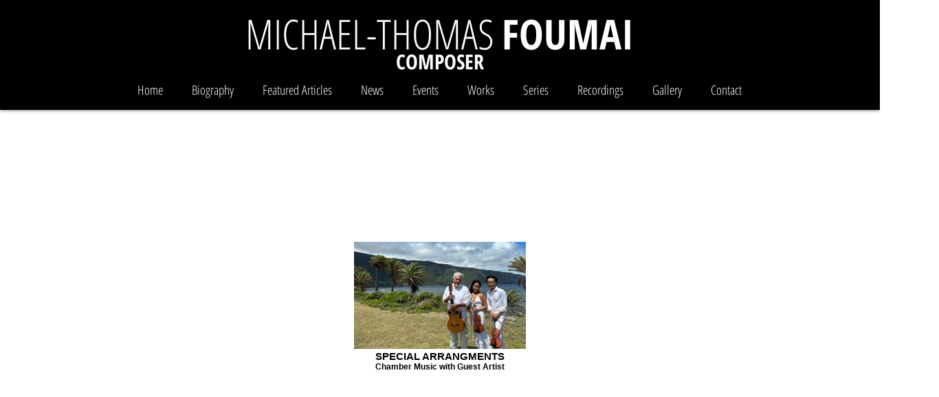

--- FILE ---
content_type: text/html; charset=UTF-8
request_url: https://www.michaelfoumai.com/copy-of-arrangements-chamber-1
body_size: 143383
content:
<!DOCTYPE html>
<html lang="en">
<head>
  
  <!-- SEO Tags -->
  <title>Arrangements_Chamber+Solo | MICHAEL FOUMAI</title>
  <link rel="canonical" href="https://www.michaelfoumai.com/copy-of-arrangements-chamber-1"/>
  <meta property="og:title" content="Arrangements_Chamber+Solo | MICHAEL FOUMAI"/>
  <meta property="og:url" content="https://www.michaelfoumai.com/copy-of-arrangements-chamber-1"/>
  <meta property="og:site_name" content="MICHAEL FOUMAI"/>
  <meta property="og:type" content="website"/>
  <meta name="twitter:card" content="summary_large_image"/>
  <meta name="twitter:title" content="Arrangements_Chamber+Solo | MICHAEL FOUMAI"/>

  
  <meta charset='utf-8'>
  <meta name="viewport" content="width=device-width, initial-scale=1" id="wixDesktopViewport" />
  <meta http-equiv="X-UA-Compatible" content="IE=edge">
  <meta name="generator" content="Wix.com Website Builder"/>

  <link rel="icon" sizes="192x192" href="https://static.wixstatic.com/media/62da2e_46659b01e8324134819266d5098a9e9d%7Emv2.png/v1/fill/w_192%2Ch_192%2Clg_1%2Cusm_0.66_1.00_0.01/62da2e_46659b01e8324134819266d5098a9e9d%7Emv2.png" type="image/png"/>
  <link rel="shortcut icon" href="https://static.wixstatic.com/media/62da2e_46659b01e8324134819266d5098a9e9d%7Emv2.png/v1/fill/w_192%2Ch_192%2Clg_1%2Cusm_0.66_1.00_0.01/62da2e_46659b01e8324134819266d5098a9e9d%7Emv2.png" type="image/png"/>
  <link rel="apple-touch-icon" href="https://static.wixstatic.com/media/62da2e_46659b01e8324134819266d5098a9e9d%7Emv2.png/v1/fill/w_180%2Ch_180%2Clg_1%2Cusm_0.66_1.00_0.01/62da2e_46659b01e8324134819266d5098a9e9d%7Emv2.png" type="image/png"/>

  <!-- Safari Pinned Tab Icon -->
  <!-- <link rel="mask-icon" href="https://static.wixstatic.com/media/62da2e_46659b01e8324134819266d5098a9e9d%7Emv2.png/v1/fill/w_192%2Ch_192%2Clg_1%2Cusm_0.66_1.00_0.01/62da2e_46659b01e8324134819266d5098a9e9d%7Emv2.png"> -->

  <!-- Original trials -->
  


  <!-- Segmenter Polyfill -->
  <script>
    if (!window.Intl || !window.Intl.Segmenter) {
      (function() {
        var script = document.createElement('script');
        script.src = 'https://static.parastorage.com/unpkg/@formatjs/intl-segmenter@11.7.10/polyfill.iife.js';
        document.head.appendChild(script);
      })();
    }
  </script>

  <!-- Legacy Polyfills -->
  <script nomodule="" src="https://static.parastorage.com/unpkg/core-js-bundle@3.2.1/minified.js"></script>
  <script nomodule="" src="https://static.parastorage.com/unpkg/focus-within-polyfill@5.0.9/dist/focus-within-polyfill.js"></script>

  <!-- Performance API Polyfills -->
  <script>
  (function () {
    var noop = function noop() {};
    if ("performance" in window === false) {
      window.performance = {};
    }
    window.performance.mark = performance.mark || noop;
    window.performance.measure = performance.measure || noop;
    if ("now" in window.performance === false) {
      var nowOffset = Date.now();
      if (performance.timing && performance.timing.navigationStart) {
        nowOffset = performance.timing.navigationStart;
      }
      window.performance.now = function now() {
        return Date.now() - nowOffset;
      };
    }
  })();
  </script>

  <!-- Globals Definitions -->
  <script>
    (function () {
      var now = Date.now()
      window.initialTimestamps = {
        initialTimestamp: now,
        initialRequestTimestamp: Math.round(performance.timeOrigin ? performance.timeOrigin : now - performance.now())
      }

      window.thunderboltTag = "libs-releases-GA-local"
      window.thunderboltVersion = "1.16803.0"
    })();
  </script>

  <!-- Essential Viewer Model -->
  <script type="application/json" id="wix-essential-viewer-model">{"fleetConfig":{"fleetName":"thunderbolt-seo-renderer","type":"GA","code":0},"mode":{"qa":false,"enableTestApi":false,"debug":false,"ssrIndicator":false,"ssrOnly":false,"siteAssetsFallback":"enable","versionIndicator":false},"componentsLibrariesTopology":[{"artifactId":"editor-elements","namespace":"wixui","url":"https:\/\/static.parastorage.com\/services\/editor-elements\/1.14868.0"},{"artifactId":"editor-elements","namespace":"dsgnsys","url":"https:\/\/static.parastorage.com\/services\/editor-elements\/1.14868.0"}],"siteFeaturesConfigs":{"sessionManager":{"isRunningInDifferentSiteContext":false}},"language":{"userLanguage":"en"},"siteAssets":{"clientTopology":{"mediaRootUrl":"https:\/\/static.wixstatic.com","scriptsUrl":"static.parastorage.com","staticMediaUrl":"https:\/\/static.wixstatic.com\/media","moduleRepoUrl":"https:\/\/static.parastorage.com\/unpkg","fileRepoUrl":"https:\/\/static.parastorage.com\/services","viewerAppsUrl":"https:\/\/viewer-apps.parastorage.com","viewerAssetsUrl":"https:\/\/viewer-assets.parastorage.com","siteAssetsUrl":"https:\/\/siteassets.parastorage.com","pageJsonServerUrls":["https:\/\/pages.parastorage.com","https:\/\/staticorigin.wixstatic.com","https:\/\/www.michaelfoumai.com","https:\/\/fallback.wix.com\/wix-html-editor-pages-webapp\/page"],"pathOfTBModulesInFileRepoForFallback":"wix-thunderbolt\/dist\/"}},"siteFeatures":["accessibility","appMonitoring","assetsLoader","businessLogger","captcha","clickHandlerRegistrar","commonConfig","componentsLoader","componentsRegistry","consentPolicy","cyclicTabbing","domSelectors","environmentWixCodeSdk","environment","locationWixCodeSdk","mpaNavigation","navigationManager","navigationPhases","ooi","pages","panorama","passwordProtectedPage","protectedPages","renderer","reporter","router","scrollRestoration","seoWixCodeSdk","seo","sessionManager","siteMembersWixCodeSdk","siteMembers","siteScrollBlocker","siteWixCodeSdk","speculationRules","ssrCache","stores","structureApi","thunderboltInitializer","tpaCommons","translations","usedPlatformApis","warmupData","windowMessageRegistrar","windowWixCodeSdk","wixCustomElementComponent","wixEmbedsApi","componentsReact","platform"],"site":{"externalBaseUrl":"https:\/\/www.michaelfoumai.com","isSEO":true},"media":{"staticMediaUrl":"https:\/\/static.wixstatic.com\/media","mediaRootUrl":"https:\/\/static.wixstatic.com\/","staticVideoUrl":"https:\/\/video.wixstatic.com\/"},"requestUrl":"https:\/\/www.michaelfoumai.com\/copy-of-arrangements-chamber-1","rollout":{"siteAssetsVersionsRollout":false,"isDACRollout":0,"isTBRollout":false},"commonConfig":{"brand":"wix","host":"VIEWER","bsi":"","consentPolicy":{},"consentPolicyHeader":{},"siteRevision":"5690","renderingFlow":"NONE","language":"en","locale":"en-us"},"interactionSampleRatio":0.01,"dynamicModelUrl":"https:\/\/www.michaelfoumai.com\/_api\/v2\/dynamicmodel","accessTokensUrl":"https:\/\/www.michaelfoumai.com\/_api\/v1\/access-tokens","isExcludedFromSecurityExperiments":false,"experiments":{"specs.thunderbolt.hardenFetchAndXHR":true,"specs.thunderbolt.securityExperiments":true}}</script>
  <script>window.viewerModel = JSON.parse(document.getElementById('wix-essential-viewer-model').textContent)</script>

  <script>
    window.commonConfig = viewerModel.commonConfig
  </script>

  
  <!-- BEGIN handleAccessTokens bundle -->

  <script data-url="https://static.parastorage.com/services/wix-thunderbolt/dist/handleAccessTokens.inline.4f2f9a53.bundle.min.js">(()=>{"use strict";function e(e){let{context:o,property:r,value:n,enumerable:i=!0}=e,c=e.get,l=e.set;if(!r||void 0===n&&!c&&!l)return new Error("property and value are required");let a=o||globalThis,s=a?.[r],u={};if(void 0!==n)u.value=n;else{if(c){let e=t(c);e&&(u.get=e)}if(l){let e=t(l);e&&(u.set=e)}}let p={...u,enumerable:i||!1,configurable:!1};void 0!==n&&(p.writable=!1);try{Object.defineProperty(a,r,p)}catch(e){return e instanceof TypeError?s:e}return s}function t(e,t){return"function"==typeof e?e:!0===e?.async&&"function"==typeof e.func?t?async function(t){return e.func(t)}:async function(){return e.func()}:"function"==typeof e?.func?e.func:void 0}try{e({property:"strictDefine",value:e})}catch{}try{e({property:"defineStrictObject",value:r})}catch{}try{e({property:"defineStrictMethod",value:n})}catch{}var o=["toString","toLocaleString","valueOf","constructor","prototype"];function r(t){let{context:n,property:c,propertiesToExclude:l=[],skipPrototype:a=!1,hardenPrototypePropertiesToExclude:s=[]}=t;if(!c)return new Error("property is required");let u=(n||globalThis)[c],p={},f=i(n,c);u&&("object"==typeof u||"function"==typeof u)&&Reflect.ownKeys(u).forEach(t=>{if(!l.includes(t)&&!o.includes(t)){let o=i(u,t);if(o&&(o.writable||o.configurable)){let{value:r,get:n,set:i,enumerable:c=!1}=o,l={};void 0!==r?l.value=r:n?l.get=n:i&&(l.set=i);try{let o=e({context:u,property:t,...l,enumerable:c});p[t]=o}catch(e){if(!(e instanceof TypeError))throw e;try{p[t]=o.value||o.get||o.set}catch{}}}}});let d={originalObject:u,originalProperties:p};if(!a&&void 0!==u?.prototype){let e=r({context:u,property:"prototype",propertiesToExclude:s,skipPrototype:!0});e instanceof Error||(d.originalPrototype=e?.originalObject,d.originalPrototypeProperties=e?.originalProperties)}return e({context:n,property:c,value:u,enumerable:f?.enumerable}),d}function n(t,o){let r=(o||globalThis)[t],n=i(o||globalThis,t);return r&&n&&(n.writable||n.configurable)?(Object.freeze(r),e({context:globalThis,property:t,value:r})):r}function i(e,t){if(e&&t)try{return Reflect.getOwnPropertyDescriptor(e,t)}catch{return}}function c(e){if("string"!=typeof e)return e;try{return decodeURIComponent(e).toLowerCase().trim()}catch{return e.toLowerCase().trim()}}function l(e,t){let o="";if("string"==typeof e)o=e.split("=")[0]?.trim()||"";else{if(!e||"string"!=typeof e.name)return!1;o=e.name}return t.has(c(o)||"")}function a(e,t){let o;return o="string"==typeof e?e.split(";").map(e=>e.trim()).filter(e=>e.length>0):e||[],o.filter(e=>!l(e,t))}var s=null;function u(){return null===s&&(s=typeof Document>"u"?void 0:Object.getOwnPropertyDescriptor(Document.prototype,"cookie")),s}function p(t,o){if(!globalThis?.cookieStore)return;let r=globalThis.cookieStore.get.bind(globalThis.cookieStore),n=globalThis.cookieStore.getAll.bind(globalThis.cookieStore),i=globalThis.cookieStore.set.bind(globalThis.cookieStore),c=globalThis.cookieStore.delete.bind(globalThis.cookieStore);return e({context:globalThis.CookieStore.prototype,property:"get",value:async function(e){return l(("string"==typeof e?e:e.name)||"",t)?null:r.call(this,e)},enumerable:!0}),e({context:globalThis.CookieStore.prototype,property:"getAll",value:async function(){return a(await n.apply(this,Array.from(arguments)),t)},enumerable:!0}),e({context:globalThis.CookieStore.prototype,property:"set",value:async function(){let e=Array.from(arguments);if(!l(1===e.length?e[0].name:e[0],t))return i.apply(this,e);o&&console.warn(o)},enumerable:!0}),e({context:globalThis.CookieStore.prototype,property:"delete",value:async function(){let e=Array.from(arguments);if(!l(1===e.length?e[0].name:e[0],t))return c.apply(this,e)},enumerable:!0}),e({context:globalThis.cookieStore,property:"prototype",value:globalThis.CookieStore.prototype,enumerable:!1}),e({context:globalThis,property:"cookieStore",value:globalThis.cookieStore,enumerable:!0}),{get:r,getAll:n,set:i,delete:c}}var f=["TextEncoder","TextDecoder","XMLHttpRequestEventTarget","EventTarget","URL","JSON","Reflect","Object","Array","Map","Set","WeakMap","WeakSet","Promise","Symbol","Error"],d=["addEventListener","removeEventListener","dispatchEvent","encodeURI","encodeURIComponent","decodeURI","decodeURIComponent"];const y=(e,t)=>{try{const o=t?t.get.call(document):document.cookie;return o.split(";").map(e=>e.trim()).filter(t=>t?.startsWith(e))[0]?.split("=")[1]}catch(e){return""}},g=(e="",t="",o="/")=>`${e}=; ${t?`domain=${t};`:""} max-age=0; path=${o}; expires=Thu, 01 Jan 1970 00:00:01 GMT`;function m(){(function(){if("undefined"!=typeof window){const e=performance.getEntriesByType("navigation")[0];return"back_forward"===(e?.type||"")}return!1})()&&function(){const{counter:e}=function(){const e=b("getItem");if(e){const[t,o]=e.split("-"),r=o?parseInt(o,10):0;if(r>=3){const e=t?Number(t):0;if(Date.now()-e>6e4)return{counter:0}}return{counter:r}}return{counter:0}}();e<3?(!function(e=1){b("setItem",`${Date.now()}-${e}`)}(e+1),window.location.reload()):console.error("ATS: Max reload attempts reached")}()}function b(e,t){try{return sessionStorage[e]("reload",t||"")}catch(e){console.error("ATS: Error calling sessionStorage:",e)}}const h="client-session-bind",v="sec-fetch-unsupported",{experiments:w}=window.viewerModel,T=[h,"client-binding",v,"svSession","smSession","server-session-bind","wixSession2","wixSession3"].map(e=>e.toLowerCase()),{cookie:S}=function(t,o){let r=new Set(t);return e({context:document,property:"cookie",set:{func:e=>function(e,t,o,r){let n=u(),i=c(t.split(";")[0]||"")||"";[...o].every(e=>!i.startsWith(e.toLowerCase()))&&n?.set?n.set.call(e,t):r&&console.warn(r)}(document,e,r,o)},get:{func:()=>function(e,t){let o=u();if(!o?.get)throw new Error("Cookie descriptor or getter not available");return a(o.get.call(e),t).join("; ")}(document,r)},enumerable:!0}),{cookieStore:p(r,o),cookie:u()}}(T),k="tbReady",x="security_overrideGlobals",{experiments:E,siteFeaturesConfigs:C,accessTokensUrl:P}=window.viewerModel,R=P,M={},O=(()=>{const e=y(h,S);if(w["specs.thunderbolt.browserCacheReload"]){y(v,S)||e?b("removeItem"):m()}return(()=>{const e=g(h),t=g(h,location.hostname);S.set.call(document,e),S.set.call(document,t)})(),e})();O&&(M["client-binding"]=O);const D=fetch;addEventListener(k,function e(t){const{logger:o}=t.detail;try{window.tb.init({fetch:D,fetchHeaders:M})}catch(e){const t=new Error("TB003");o.meter(`${x}_${t.message}`,{paramsOverrides:{errorType:x,eventString:t.message}}),window?.viewerModel?.mode.debug&&console.error(e)}finally{removeEventListener(k,e)}}),E["specs.thunderbolt.hardenFetchAndXHR"]||(window.fetchDynamicModel=()=>C.sessionManager.isRunningInDifferentSiteContext?Promise.resolve({}):fetch(R,{credentials:"same-origin",headers:M}).then(function(e){if(!e.ok)throw new Error(`[${e.status}]${e.statusText}`);return e.json()}),window.dynamicModelPromise=window.fetchDynamicModel())})();
//# sourceMappingURL=https://static.parastorage.com/services/wix-thunderbolt/dist/handleAccessTokens.inline.4f2f9a53.bundle.min.js.map</script>

<!-- END handleAccessTokens bundle -->

<!-- BEGIN overrideGlobals bundle -->

<script data-url="https://static.parastorage.com/services/wix-thunderbolt/dist/overrideGlobals.inline.ec13bfcf.bundle.min.js">(()=>{"use strict";function e(e){let{context:r,property:o,value:n,enumerable:i=!0}=e,c=e.get,a=e.set;if(!o||void 0===n&&!c&&!a)return new Error("property and value are required");let l=r||globalThis,u=l?.[o],s={};if(void 0!==n)s.value=n;else{if(c){let e=t(c);e&&(s.get=e)}if(a){let e=t(a);e&&(s.set=e)}}let p={...s,enumerable:i||!1,configurable:!1};void 0!==n&&(p.writable=!1);try{Object.defineProperty(l,o,p)}catch(e){return e instanceof TypeError?u:e}return u}function t(e,t){return"function"==typeof e?e:!0===e?.async&&"function"==typeof e.func?t?async function(t){return e.func(t)}:async function(){return e.func()}:"function"==typeof e?.func?e.func:void 0}try{e({property:"strictDefine",value:e})}catch{}try{e({property:"defineStrictObject",value:o})}catch{}try{e({property:"defineStrictMethod",value:n})}catch{}var r=["toString","toLocaleString","valueOf","constructor","prototype"];function o(t){let{context:n,property:c,propertiesToExclude:a=[],skipPrototype:l=!1,hardenPrototypePropertiesToExclude:u=[]}=t;if(!c)return new Error("property is required");let s=(n||globalThis)[c],p={},f=i(n,c);s&&("object"==typeof s||"function"==typeof s)&&Reflect.ownKeys(s).forEach(t=>{if(!a.includes(t)&&!r.includes(t)){let r=i(s,t);if(r&&(r.writable||r.configurable)){let{value:o,get:n,set:i,enumerable:c=!1}=r,a={};void 0!==o?a.value=o:n?a.get=n:i&&(a.set=i);try{let r=e({context:s,property:t,...a,enumerable:c});p[t]=r}catch(e){if(!(e instanceof TypeError))throw e;try{p[t]=r.value||r.get||r.set}catch{}}}}});let d={originalObject:s,originalProperties:p};if(!l&&void 0!==s?.prototype){let e=o({context:s,property:"prototype",propertiesToExclude:u,skipPrototype:!0});e instanceof Error||(d.originalPrototype=e?.originalObject,d.originalPrototypeProperties=e?.originalProperties)}return e({context:n,property:c,value:s,enumerable:f?.enumerable}),d}function n(t,r){let o=(r||globalThis)[t],n=i(r||globalThis,t);return o&&n&&(n.writable||n.configurable)?(Object.freeze(o),e({context:globalThis,property:t,value:o})):o}function i(e,t){if(e&&t)try{return Reflect.getOwnPropertyDescriptor(e,t)}catch{return}}function c(e){if("string"!=typeof e)return e;try{return decodeURIComponent(e).toLowerCase().trim()}catch{return e.toLowerCase().trim()}}function a(e,t){return e instanceof Headers?e.forEach((r,o)=>{l(o,t)||e.delete(o)}):Object.keys(e).forEach(r=>{l(r,t)||delete e[r]}),e}function l(e,t){return!t.has(c(e)||"")}function u(e,t){let r=!0,o=function(e){let t,r;if(globalThis.Request&&e instanceof Request)t=e.url;else{if("function"!=typeof e?.toString)throw new Error("Unsupported type for url");t=e.toString()}try{return new URL(t).pathname}catch{return r=t.replace(/#.+/gi,"").split("?").shift(),r.startsWith("/")?r:`/${r}`}}(e),n=c(o);return n&&t.some(e=>n.includes(e))&&(r=!1),r}function s(t,r,o){let n=fetch,i=XMLHttpRequest,c=new Set(r);function s(){let e=new i,r=e.open,n=e.setRequestHeader;return e.open=function(){let n=Array.from(arguments),i=n[1];if(n.length<2||u(i,t))return r.apply(e,n);throw new Error(o||`Request not allowed for path ${i}`)},e.setRequestHeader=function(t,r){l(decodeURIComponent(t),c)&&n.call(e,t,r)},e}return e({property:"fetch",value:function(){let e=function(e,t){return globalThis.Request&&e[0]instanceof Request&&e[0]?.headers?a(e[0].headers,t):e[1]?.headers&&a(e[1].headers,t),e}(arguments,c);return u(arguments[0],t)?n.apply(globalThis,Array.from(e)):new Promise((e,t)=>{t(new Error(o||`Request not allowed for path ${arguments[0]}`))})},enumerable:!0}),e({property:"XMLHttpRequest",value:s,enumerable:!0}),Object.keys(i).forEach(e=>{s[e]=i[e]}),{fetch:n,XMLHttpRequest:i}}var p=["TextEncoder","TextDecoder","XMLHttpRequestEventTarget","EventTarget","URL","JSON","Reflect","Object","Array","Map","Set","WeakMap","WeakSet","Promise","Symbol","Error"],f=["addEventListener","removeEventListener","dispatchEvent","encodeURI","encodeURIComponent","decodeURI","decodeURIComponent"];const d=function(){let t=globalThis.open,r=document.open;function o(e,r,o){let n="string"!=typeof e,i=t.call(window,e,r,o);return n||e&&function(e){return e.startsWith("//")&&/(?:[a-z0-9](?:[a-z0-9-]{0,61}[a-z0-9])?\.)+[a-z0-9][a-z0-9-]{0,61}[a-z0-9]/g.test(`${location.protocol}:${e}`)&&(e=`${location.protocol}${e}`),!e.startsWith("http")||new URL(e).hostname===location.hostname}(e)?{}:i}return e({property:"open",value:o,context:globalThis,enumerable:!0}),e({property:"open",value:function(e,t,n){return e?o(e,t,n):r.call(document,e||"",t||"",n||"")},context:document,enumerable:!0}),{open:t,documentOpen:r}},y=function(){let t=document.createElement,r=Element.prototype.setAttribute,o=Element.prototype.setAttributeNS;return e({property:"createElement",context:document,value:function(n,i){let a=t.call(document,n,i);if("iframe"===c(n)){e({property:"srcdoc",context:a,get:()=>"",set:()=>{console.warn("`srcdoc` is not allowed in iframe elements.")}});let t=function(e,t){"srcdoc"!==e.toLowerCase()?r.call(a,e,t):console.warn("`srcdoc` attribute is not allowed to be set.")},n=function(e,t,r){"srcdoc"!==t.toLowerCase()?o.call(a,e,t,r):console.warn("`srcdoc` attribute is not allowed to be set.")};a.setAttribute=t,a.setAttributeNS=n}return a},enumerable:!0}),{createElement:t,setAttribute:r,setAttributeNS:o}},m=["client-binding"],b=["/_api/v1/access-tokens","/_api/v2/dynamicmodel","/_api/one-app-session-web/v3/businesses"],h=function(){let t=setTimeout,r=setInterval;return o("setTimeout",0,globalThis),o("setInterval",0,globalThis),{setTimeout:t,setInterval:r};function o(t,r,o){let n=o||globalThis,i=n[t];if(!i||"function"!=typeof i)throw new Error(`Function ${t} not found or is not a function`);e({property:t,value:function(){let e=Array.from(arguments);if("string"!=typeof e[r])return i.apply(n,e);console.warn(`Calling ${t} with a String Argument at index ${r} is not allowed`)},context:o,enumerable:!0})}},v=function(){if(navigator&&"serviceWorker"in navigator){let t=navigator.serviceWorker.register;return e({context:navigator.serviceWorker,property:"register",value:function(){console.log("Service worker registration is not allowed")},enumerable:!0}),{register:t}}return{}};performance.mark("overrideGlobals started");const{isExcludedFromSecurityExperiments:g,experiments:w}=window.viewerModel,E=!g&&w["specs.thunderbolt.securityExperiments"];try{d(),E&&y(),w["specs.thunderbolt.hardenFetchAndXHR"]&&E&&s(b,m),v(),(e=>{let t=[],r=[];r=r.concat(["TextEncoder","TextDecoder"]),e&&(r=r.concat(["XMLHttpRequestEventTarget","EventTarget"])),r=r.concat(["URL","JSON"]),e&&(t=t.concat(["addEventListener","removeEventListener"])),t=t.concat(["encodeURI","encodeURIComponent","decodeURI","decodeURIComponent"]),r=r.concat(["String","Number"]),e&&r.push("Object"),r=r.concat(["Reflect"]),t.forEach(e=>{n(e),["addEventListener","removeEventListener"].includes(e)&&n(e,document)}),r.forEach(e=>{o({property:e})})})(E),E&&h()}catch(e){window?.viewerModel?.mode.debug&&console.error(e);const t=new Error("TB006");window.fedops?.reportError(t,"security_overrideGlobals"),window.Sentry?window.Sentry.captureException(t):globalThis.defineStrictProperty("sentryBuffer",[t],window,!1)}performance.mark("overrideGlobals ended")})();
//# sourceMappingURL=https://static.parastorage.com/services/wix-thunderbolt/dist/overrideGlobals.inline.ec13bfcf.bundle.min.js.map</script>

<!-- END overrideGlobals bundle -->


  
  <script>
    window.commonConfig = viewerModel.commonConfig

	
  </script>

  <!-- Initial CSS -->
  <style data-url="https://static.parastorage.com/services/wix-thunderbolt/dist/main.347af09f.min.css">@keyframes slide-horizontal-new{0%{transform:translateX(100%)}}@keyframes slide-horizontal-old{80%{opacity:1}to{opacity:0;transform:translateX(-100%)}}@keyframes slide-vertical-new{0%{transform:translateY(-100%)}}@keyframes slide-vertical-old{80%{opacity:1}to{opacity:0;transform:translateY(100%)}}@keyframes out-in-new{0%{opacity:0}}@keyframes out-in-old{to{opacity:0}}:root:active-view-transition{view-transition-name:none}::view-transition{pointer-events:none}:root:active-view-transition::view-transition-new(page-group),:root:active-view-transition::view-transition-old(page-group){animation-duration:.6s;cursor:wait;pointer-events:all}:root:active-view-transition-type(SlideHorizontal)::view-transition-old(page-group){animation:slide-horizontal-old .6s cubic-bezier(.83,0,.17,1) forwards;mix-blend-mode:normal}:root:active-view-transition-type(SlideHorizontal)::view-transition-new(page-group){animation:slide-horizontal-new .6s cubic-bezier(.83,0,.17,1) backwards;mix-blend-mode:normal}:root:active-view-transition-type(SlideVertical)::view-transition-old(page-group){animation:slide-vertical-old .6s cubic-bezier(.83,0,.17,1) forwards;mix-blend-mode:normal}:root:active-view-transition-type(SlideVertical)::view-transition-new(page-group){animation:slide-vertical-new .6s cubic-bezier(.83,0,.17,1) backwards;mix-blend-mode:normal}:root:active-view-transition-type(OutIn)::view-transition-old(page-group){animation:out-in-old .35s cubic-bezier(.22,1,.36,1) forwards}:root:active-view-transition-type(OutIn)::view-transition-new(page-group){animation:out-in-new .35s cubic-bezier(.64,0,.78,0) .35s backwards}@media(prefers-reduced-motion:reduce){::view-transition-group(*),::view-transition-new(*),::view-transition-old(*){animation:none!important}}body,html{background:transparent;border:0;margin:0;outline:0;padding:0;vertical-align:baseline}body{--scrollbar-width:0px;font-family:Arial,Helvetica,sans-serif;font-size:10px}body,html{height:100%}body{overflow-x:auto;overflow-y:scroll}body:not(.responsive) #site-root{min-width:var(--site-width);width:100%}body:not([data-js-loaded]) [data-hide-prejs]{visibility:hidden}interact-element{display:contents}#SITE_CONTAINER{position:relative}:root{--one-unit:1vw;--section-max-width:9999px;--spx-stopper-max:9999px;--spx-stopper-min:0px;--browser-zoom:1}@supports(-webkit-appearance:none) and (stroke-color:transparent){:root{--safari-sticky-fix:opacity;--experimental-safari-sticky-fix:translateZ(0)}}@supports(container-type:inline-size){:root{--one-unit:1cqw}}[id^=oldHoverBox-]{mix-blend-mode:plus-lighter;transition:opacity .5s ease,visibility .5s ease}[data-mesh-id$=inlineContent-gridContainer]:has(>[id^=oldHoverBox-]){isolation:isolate}</style>
<style data-url="https://static.parastorage.com/services/wix-thunderbolt/dist/main.renderer.25146d00.min.css">a,abbr,acronym,address,applet,b,big,blockquote,button,caption,center,cite,code,dd,del,dfn,div,dl,dt,em,fieldset,font,footer,form,h1,h2,h3,h4,h5,h6,header,i,iframe,img,ins,kbd,label,legend,li,nav,object,ol,p,pre,q,s,samp,section,small,span,strike,strong,sub,sup,table,tbody,td,tfoot,th,thead,title,tr,tt,u,ul,var{background:transparent;border:0;margin:0;outline:0;padding:0;vertical-align:baseline}input,select,textarea{box-sizing:border-box;font-family:Helvetica,Arial,sans-serif}ol,ul{list-style:none}blockquote,q{quotes:none}ins{text-decoration:none}del{text-decoration:line-through}table{border-collapse:collapse;border-spacing:0}a{cursor:pointer;text-decoration:none}.testStyles{overflow-y:hidden}.reset-button{-webkit-appearance:none;background:none;border:0;color:inherit;font:inherit;line-height:normal;outline:0;overflow:visible;padding:0;-webkit-user-select:none;-moz-user-select:none;-ms-user-select:none}:focus{outline:none}body.device-mobile-optimized:not(.disable-site-overflow){overflow-x:hidden;overflow-y:scroll}body.device-mobile-optimized:not(.responsive) #SITE_CONTAINER{margin-left:auto;margin-right:auto;overflow-x:visible;position:relative;width:320px}body.device-mobile-optimized:not(.responsive):not(.blockSiteScrolling) #SITE_CONTAINER{margin-top:0}body.device-mobile-optimized>*{max-width:100%!important}body.device-mobile-optimized #site-root{overflow-x:hidden;overflow-y:hidden}@supports(overflow:clip){body.device-mobile-optimized #site-root{overflow-x:clip;overflow-y:clip}}body.device-mobile-non-optimized #SITE_CONTAINER #site-root{overflow-x:clip;overflow-y:clip}body.device-mobile-non-optimized.fullScreenMode{background-color:#5f6360}body.device-mobile-non-optimized.fullScreenMode #MOBILE_ACTIONS_MENU,body.device-mobile-non-optimized.fullScreenMode #SITE_BACKGROUND,body.device-mobile-non-optimized.fullScreenMode #site-root,body.fullScreenMode #WIX_ADS{visibility:hidden}body.fullScreenMode{overflow-x:hidden!important;overflow-y:hidden!important}body.fullScreenMode.device-mobile-optimized #TINY_MENU{opacity:0;pointer-events:none}body.fullScreenMode-scrollable.device-mobile-optimized{overflow-x:hidden!important;overflow-y:auto!important}body.fullScreenMode-scrollable.device-mobile-optimized #masterPage,body.fullScreenMode-scrollable.device-mobile-optimized #site-root{overflow-x:hidden!important;overflow-y:hidden!important}body.fullScreenMode-scrollable.device-mobile-optimized #SITE_BACKGROUND,body.fullScreenMode-scrollable.device-mobile-optimized #masterPage{height:auto!important}body.fullScreenMode-scrollable.device-mobile-optimized #masterPage.mesh-layout{height:0!important}body.blockSiteScrolling,body.siteScrollingBlocked{position:fixed;width:100%}body.siteScrollingBlockedIOSFix{overflow:hidden!important}body.blockSiteScrolling #SITE_CONTAINER{margin-top:calc(var(--blocked-site-scroll-margin-top)*-1)}#site-root{margin:0 auto;min-height:100%;position:relative;top:var(--wix-ads-height)}#site-root img:not([src]){visibility:hidden}#site-root svg img:not([src]){visibility:visible}.auto-generated-link{color:inherit}#SCROLL_TO_BOTTOM,#SCROLL_TO_TOP{height:0}.has-click-trigger{cursor:pointer}.fullScreenOverlay{bottom:0;display:flex;justify-content:center;left:0;overflow-y:hidden;position:fixed;right:0;top:-60px;z-index:1005}.fullScreenOverlay>.fullScreenOverlayContent{bottom:0;left:0;margin:0 auto;overflow:hidden;position:absolute;right:0;top:60px;transform:translateZ(0)}[data-mesh-id$=centeredContent],[data-mesh-id$=form],[data-mesh-id$=inlineContent]{pointer-events:none;position:relative}[data-mesh-id$=-gridWrapper],[data-mesh-id$=-rotated-wrapper]{pointer-events:none}[data-mesh-id$=-gridContainer]>*,[data-mesh-id$=-rotated-wrapper]>*,[data-mesh-id$=inlineContent]>:not([data-mesh-id$=-gridContainer]){pointer-events:auto}.device-mobile-optimized #masterPage.mesh-layout #SOSP_CONTAINER_CUSTOM_ID{grid-area:2/1/3/2;-ms-grid-row:2;position:relative}#masterPage.mesh-layout{-ms-grid-rows:max-content max-content min-content max-content;-ms-grid-columns:100%;align-items:start;display:-ms-grid;display:grid;grid-template-columns:100%;grid-template-rows:max-content max-content min-content max-content;justify-content:stretch}#masterPage.mesh-layout #PAGES_CONTAINER,#masterPage.mesh-layout #SITE_FOOTER-placeholder,#masterPage.mesh-layout #SITE_FOOTER_WRAPPER,#masterPage.mesh-layout #SITE_HEADER-placeholder,#masterPage.mesh-layout #SITE_HEADER_WRAPPER,#masterPage.mesh-layout #SOSP_CONTAINER_CUSTOM_ID[data-state~=mobileView],#masterPage.mesh-layout #soapAfterPagesContainer,#masterPage.mesh-layout #soapBeforePagesContainer{-ms-grid-row-align:start;-ms-grid-column-align:start;-ms-grid-column:1}#masterPage.mesh-layout #SITE_HEADER-placeholder,#masterPage.mesh-layout #SITE_HEADER_WRAPPER{grid-area:1/1/2/2;-ms-grid-row:1}#masterPage.mesh-layout #PAGES_CONTAINER,#masterPage.mesh-layout #soapAfterPagesContainer,#masterPage.mesh-layout #soapBeforePagesContainer{grid-area:3/1/4/2;-ms-grid-row:3}#masterPage.mesh-layout #soapAfterPagesContainer,#masterPage.mesh-layout #soapBeforePagesContainer{width:100%}#masterPage.mesh-layout #PAGES_CONTAINER{align-self:stretch}#masterPage.mesh-layout main#PAGES_CONTAINER{display:block}#masterPage.mesh-layout #SITE_FOOTER-placeholder,#masterPage.mesh-layout #SITE_FOOTER_WRAPPER{grid-area:4/1/5/2;-ms-grid-row:4}#masterPage.mesh-layout #SITE_PAGES,#masterPage.mesh-layout [data-mesh-id=PAGES_CONTAINERcenteredContent],#masterPage.mesh-layout [data-mesh-id=PAGES_CONTAINERinlineContent]{height:100%}#masterPage.mesh-layout.desktop>*{width:100%}#masterPage.mesh-layout #PAGES_CONTAINER,#masterPage.mesh-layout #SITE_FOOTER,#masterPage.mesh-layout #SITE_FOOTER_WRAPPER,#masterPage.mesh-layout #SITE_HEADER,#masterPage.mesh-layout #SITE_HEADER_WRAPPER,#masterPage.mesh-layout #SITE_PAGES,#masterPage.mesh-layout #masterPageinlineContent{position:relative}#masterPage.mesh-layout #SITE_HEADER{grid-area:1/1/2/2}#masterPage.mesh-layout #SITE_FOOTER{grid-area:4/1/5/2}#masterPage.mesh-layout.overflow-x-clip #SITE_FOOTER,#masterPage.mesh-layout.overflow-x-clip #SITE_HEADER{overflow-x:clip}[data-z-counter]{z-index:0}[data-z-counter="0"]{z-index:auto}.wixSiteProperties{-webkit-font-smoothing:antialiased;-moz-osx-font-smoothing:grayscale}:root{--wst-button-color-fill-primary:rgb(var(--color_48));--wst-button-color-border-primary:rgb(var(--color_49));--wst-button-color-text-primary:rgb(var(--color_50));--wst-button-color-fill-primary-hover:rgb(var(--color_51));--wst-button-color-border-primary-hover:rgb(var(--color_52));--wst-button-color-text-primary-hover:rgb(var(--color_53));--wst-button-color-fill-primary-disabled:rgb(var(--color_54));--wst-button-color-border-primary-disabled:rgb(var(--color_55));--wst-button-color-text-primary-disabled:rgb(var(--color_56));--wst-button-color-fill-secondary:rgb(var(--color_57));--wst-button-color-border-secondary:rgb(var(--color_58));--wst-button-color-text-secondary:rgb(var(--color_59));--wst-button-color-fill-secondary-hover:rgb(var(--color_60));--wst-button-color-border-secondary-hover:rgb(var(--color_61));--wst-button-color-text-secondary-hover:rgb(var(--color_62));--wst-button-color-fill-secondary-disabled:rgb(var(--color_63));--wst-button-color-border-secondary-disabled:rgb(var(--color_64));--wst-button-color-text-secondary-disabled:rgb(var(--color_65));--wst-color-fill-base-1:rgb(var(--color_36));--wst-color-fill-base-2:rgb(var(--color_37));--wst-color-fill-base-shade-1:rgb(var(--color_38));--wst-color-fill-base-shade-2:rgb(var(--color_39));--wst-color-fill-base-shade-3:rgb(var(--color_40));--wst-color-fill-accent-1:rgb(var(--color_41));--wst-color-fill-accent-2:rgb(var(--color_42));--wst-color-fill-accent-3:rgb(var(--color_43));--wst-color-fill-accent-4:rgb(var(--color_44));--wst-color-fill-background-primary:rgb(var(--color_11));--wst-color-fill-background-secondary:rgb(var(--color_12));--wst-color-text-primary:rgb(var(--color_15));--wst-color-text-secondary:rgb(var(--color_14));--wst-color-action:rgb(var(--color_18));--wst-color-disabled:rgb(var(--color_39));--wst-color-title:rgb(var(--color_45));--wst-color-subtitle:rgb(var(--color_46));--wst-color-line:rgb(var(--color_47));--wst-font-style-h2:var(--font_2);--wst-font-style-h3:var(--font_3);--wst-font-style-h4:var(--font_4);--wst-font-style-h5:var(--font_5);--wst-font-style-h6:var(--font_6);--wst-font-style-body-large:var(--font_7);--wst-font-style-body-medium:var(--font_8);--wst-font-style-body-small:var(--font_9);--wst-font-style-body-x-small:var(--font_10);--wst-color-custom-1:rgb(var(--color_13));--wst-color-custom-2:rgb(var(--color_16));--wst-color-custom-3:rgb(var(--color_17));--wst-color-custom-4:rgb(var(--color_19));--wst-color-custom-5:rgb(var(--color_20));--wst-color-custom-6:rgb(var(--color_21));--wst-color-custom-7:rgb(var(--color_22));--wst-color-custom-8:rgb(var(--color_23));--wst-color-custom-9:rgb(var(--color_24));--wst-color-custom-10:rgb(var(--color_25));--wst-color-custom-11:rgb(var(--color_26));--wst-color-custom-12:rgb(var(--color_27));--wst-color-custom-13:rgb(var(--color_28));--wst-color-custom-14:rgb(var(--color_29));--wst-color-custom-15:rgb(var(--color_30));--wst-color-custom-16:rgb(var(--color_31));--wst-color-custom-17:rgb(var(--color_32));--wst-color-custom-18:rgb(var(--color_33));--wst-color-custom-19:rgb(var(--color_34));--wst-color-custom-20:rgb(var(--color_35))}.wix-presets-wrapper{display:contents}</style>

  <meta name="format-detection" content="telephone=no">
  <meta name="skype_toolbar" content="skype_toolbar_parser_compatible">
  
  

  

  

  <!-- head performance data start -->
  
  <!-- head performance data end -->
  

    


    
<style data-href="https://static.parastorage.com/services/editor-elements-library/dist/thunderbolt/rb_wixui.thunderbolt_bootstrap.a1b00b19.min.css">.cwL6XW{cursor:pointer}.sNF2R0{opacity:0}.hLoBV3{transition:opacity var(--transition-duration) cubic-bezier(.37,0,.63,1)}.Rdf41z,.hLoBV3{opacity:1}.ftlZWo{transition:opacity var(--transition-duration) cubic-bezier(.37,0,.63,1)}.ATGlOr,.ftlZWo{opacity:0}.KQSXD0{transition:opacity var(--transition-duration) cubic-bezier(.64,0,.78,0)}.KQSXD0,.pagQKE{opacity:1}._6zG5H{opacity:0;transition:opacity var(--transition-duration) cubic-bezier(.22,1,.36,1)}.BB49uC{transform:translateX(100%)}.j9xE1V{transition:transform var(--transition-duration) cubic-bezier(.87,0,.13,1)}.ICs7Rs,.j9xE1V{transform:translateX(0)}.DxijZJ{transition:transform var(--transition-duration) cubic-bezier(.87,0,.13,1)}.B5kjYq,.DxijZJ{transform:translateX(-100%)}.cJijIV{transition:transform var(--transition-duration) cubic-bezier(.87,0,.13,1)}.cJijIV,.hOxaWM{transform:translateX(0)}.T9p3fN{transform:translateX(100%);transition:transform var(--transition-duration) cubic-bezier(.87,0,.13,1)}.qDxYJm{transform:translateY(100%)}.aA9V0P{transition:transform var(--transition-duration) cubic-bezier(.87,0,.13,1)}.YPXPAS,.aA9V0P{transform:translateY(0)}.Xf2zsA{transition:transform var(--transition-duration) cubic-bezier(.87,0,.13,1)}.Xf2zsA,.y7Kt7s{transform:translateY(-100%)}.EeUgMu{transition:transform var(--transition-duration) cubic-bezier(.87,0,.13,1)}.EeUgMu,.fdHrtm{transform:translateY(0)}.WIFaG4{transform:translateY(100%);transition:transform var(--transition-duration) cubic-bezier(.87,0,.13,1)}body:not(.responsive) .JsJXaX{overflow-x:clip}:root:active-view-transition .JsJXaX{view-transition-name:page-group}.AnQkDU{display:grid;grid-template-columns:1fr;grid-template-rows:1fr;height:100%}.AnQkDU>div{align-self:stretch!important;grid-area:1/1/2/2;justify-self:stretch!important}.StylableButton2545352419__root{-archetype:box;border:none;box-sizing:border-box;cursor:pointer;display:block;height:100%;min-height:10px;min-width:10px;padding:0;touch-action:manipulation;width:100%}.StylableButton2545352419__root[disabled]{pointer-events:none}.StylableButton2545352419__root:not(:hover):not([disabled]).StylableButton2545352419--hasBackgroundColor{background-color:var(--corvid-background-color)!important}.StylableButton2545352419__root:hover:not([disabled]).StylableButton2545352419--hasHoverBackgroundColor{background-color:var(--corvid-hover-background-color)!important}.StylableButton2545352419__root:not(:hover)[disabled].StylableButton2545352419--hasDisabledBackgroundColor{background-color:var(--corvid-disabled-background-color)!important}.StylableButton2545352419__root:not(:hover):not([disabled]).StylableButton2545352419--hasBorderColor{border-color:var(--corvid-border-color)!important}.StylableButton2545352419__root:hover:not([disabled]).StylableButton2545352419--hasHoverBorderColor{border-color:var(--corvid-hover-border-color)!important}.StylableButton2545352419__root:not(:hover)[disabled].StylableButton2545352419--hasDisabledBorderColor{border-color:var(--corvid-disabled-border-color)!important}.StylableButton2545352419__root.StylableButton2545352419--hasBorderRadius{border-radius:var(--corvid-border-radius)!important}.StylableButton2545352419__root.StylableButton2545352419--hasBorderWidth{border-width:var(--corvid-border-width)!important}.StylableButton2545352419__root:not(:hover):not([disabled]).StylableButton2545352419--hasColor,.StylableButton2545352419__root:not(:hover):not([disabled]).StylableButton2545352419--hasColor .StylableButton2545352419__label{color:var(--corvid-color)!important}.StylableButton2545352419__root:hover:not([disabled]).StylableButton2545352419--hasHoverColor,.StylableButton2545352419__root:hover:not([disabled]).StylableButton2545352419--hasHoverColor .StylableButton2545352419__label{color:var(--corvid-hover-color)!important}.StylableButton2545352419__root:not(:hover)[disabled].StylableButton2545352419--hasDisabledColor,.StylableButton2545352419__root:not(:hover)[disabled].StylableButton2545352419--hasDisabledColor .StylableButton2545352419__label{color:var(--corvid-disabled-color)!important}.StylableButton2545352419__link{-archetype:box;box-sizing:border-box;color:#000;text-decoration:none}.StylableButton2545352419__container{align-items:center;display:flex;flex-basis:auto;flex-direction:row;flex-grow:1;height:100%;justify-content:center;overflow:hidden;transition:all .2s ease,visibility 0s;width:100%}.StylableButton2545352419__label{-archetype:text;-controller-part-type:LayoutChildDisplayDropdown,LayoutFlexChildSpacing(first);max-width:100%;min-width:1.8em;overflow:hidden;text-align:center;text-overflow:ellipsis;transition:inherit;white-space:nowrap}.StylableButton2545352419__root.StylableButton2545352419--isMaxContent .StylableButton2545352419__label{text-overflow:unset}.StylableButton2545352419__root.StylableButton2545352419--isWrapText .StylableButton2545352419__label{min-width:10px;overflow-wrap:break-word;white-space:break-spaces;word-break:break-word}.StylableButton2545352419__icon{-archetype:icon;-controller-part-type:LayoutChildDisplayDropdown,LayoutFlexChildSpacing(last);flex-shrink:0;height:50px;min-width:1px;transition:inherit}.StylableButton2545352419__icon.StylableButton2545352419--override{display:block!important}.StylableButton2545352419__icon svg,.StylableButton2545352419__icon>span{display:flex;height:inherit;width:inherit}.StylableButton2545352419__root:not(:hover):not([disalbed]).StylableButton2545352419--hasIconColor .StylableButton2545352419__icon svg{fill:var(--corvid-icon-color)!important;stroke:var(--corvid-icon-color)!important}.StylableButton2545352419__root:hover:not([disabled]).StylableButton2545352419--hasHoverIconColor .StylableButton2545352419__icon svg{fill:var(--corvid-hover-icon-color)!important;stroke:var(--corvid-hover-icon-color)!important}.StylableButton2545352419__root:not(:hover)[disabled].StylableButton2545352419--hasDisabledIconColor .StylableButton2545352419__icon svg{fill:var(--corvid-disabled-icon-color)!important;stroke:var(--corvid-disabled-icon-color)!important}.aeyn4z{bottom:0;left:0;position:absolute;right:0;top:0}.qQrFOK{cursor:pointer}.VDJedC{-webkit-tap-highlight-color:rgba(0,0,0,0);fill:var(--corvid-fill-color,var(--fill));fill-opacity:var(--fill-opacity);stroke:var(--corvid-stroke-color,var(--stroke));stroke-opacity:var(--stroke-opacity);stroke-width:var(--stroke-width);filter:var(--drop-shadow,none);opacity:var(--opacity);transform:var(--flip)}.VDJedC,.VDJedC svg{bottom:0;left:0;position:absolute;right:0;top:0}.VDJedC svg{height:var(--svg-calculated-height,100%);margin:auto;padding:var(--svg-calculated-padding,0);width:var(--svg-calculated-width,100%)}.VDJedC svg:not([data-type=ugc]){overflow:visible}.l4CAhn *{vector-effect:non-scaling-stroke}.Z_l5lU{-webkit-text-size-adjust:100%;-moz-text-size-adjust:100%;text-size-adjust:100%}ol.font_100,ul.font_100{color:#080808;font-family:"Arial, Helvetica, sans-serif",serif;font-size:10px;font-style:normal;font-variant:normal;font-weight:400;letter-spacing:normal;line-height:normal;margin:0;text-decoration:none}ol.font_100 li,ul.font_100 li{margin-bottom:12px}ol.wix-list-text-align,ul.wix-list-text-align{list-style-position:inside}ol.wix-list-text-align h1,ol.wix-list-text-align h2,ol.wix-list-text-align h3,ol.wix-list-text-align h4,ol.wix-list-text-align h5,ol.wix-list-text-align h6,ol.wix-list-text-align p,ul.wix-list-text-align h1,ul.wix-list-text-align h2,ul.wix-list-text-align h3,ul.wix-list-text-align h4,ul.wix-list-text-align h5,ul.wix-list-text-align h6,ul.wix-list-text-align p{display:inline}.HQSswv{cursor:pointer}.yi6otz{clip:rect(0 0 0 0);border:0;height:1px;margin:-1px;overflow:hidden;padding:0;position:absolute;width:1px}.zQ9jDz [data-attr-richtext-marker=true]{display:block}.zQ9jDz [data-attr-richtext-marker=true] table{border-collapse:collapse;margin:15px 0;width:100%}.zQ9jDz [data-attr-richtext-marker=true] table td{padding:12px;position:relative}.zQ9jDz [data-attr-richtext-marker=true] table td:after{border-bottom:1px solid currentColor;border-left:1px solid currentColor;bottom:0;content:"";left:0;opacity:.2;position:absolute;right:0;top:0}.zQ9jDz [data-attr-richtext-marker=true] table tr td:last-child:after{border-right:1px solid currentColor}.zQ9jDz [data-attr-richtext-marker=true] table tr:first-child td:after{border-top:1px solid currentColor}@supports(-webkit-appearance:none) and (stroke-color:transparent){.qvSjx3>*>:first-child{vertical-align:top}}@supports(-webkit-touch-callout:none){.qvSjx3>*>:first-child{vertical-align:top}}.LkZBpT :is(p,h1,h2,h3,h4,h5,h6,ul,ol,span[data-attr-richtext-marker],blockquote,div) [class$=rich-text__text],.LkZBpT :is(p,h1,h2,h3,h4,h5,h6,ul,ol,span[data-attr-richtext-marker],blockquote,div)[class$=rich-text__text]{color:var(--corvid-color,currentColor)}.LkZBpT :is(p,h1,h2,h3,h4,h5,h6,ul,ol,span[data-attr-richtext-marker],blockquote,div) span[style*=color]{color:var(--corvid-color,currentColor)!important}.Kbom4H{direction:var(--text-direction);min-height:var(--min-height);min-width:var(--min-width)}.Kbom4H .upNqi2{word-wrap:break-word;height:100%;overflow-wrap:break-word;position:relative;width:100%}.Kbom4H .upNqi2 ul{list-style:disc inside}.Kbom4H .upNqi2 li{margin-bottom:12px}.MMl86N blockquote,.MMl86N div,.MMl86N h1,.MMl86N h2,.MMl86N h3,.MMl86N h4,.MMl86N h5,.MMl86N h6,.MMl86N p{letter-spacing:normal;line-height:normal}.gYHZuN{min-height:var(--min-height);min-width:var(--min-width)}.gYHZuN .upNqi2{word-wrap:break-word;height:100%;overflow-wrap:break-word;position:relative;width:100%}.gYHZuN .upNqi2 ol,.gYHZuN .upNqi2 ul{letter-spacing:normal;line-height:normal;margin-inline-start:.5em;padding-inline-start:1.3em}.gYHZuN .upNqi2 ul{list-style-type:disc}.gYHZuN .upNqi2 ol{list-style-type:decimal}.gYHZuN .upNqi2 ol ul,.gYHZuN .upNqi2 ul ul{line-height:normal;list-style-type:circle}.gYHZuN .upNqi2 ol ol ul,.gYHZuN .upNqi2 ol ul ul,.gYHZuN .upNqi2 ul ol ul,.gYHZuN .upNqi2 ul ul ul{line-height:normal;list-style-type:square}.gYHZuN .upNqi2 li{font-style:inherit;font-weight:inherit;letter-spacing:normal;line-height:inherit}.gYHZuN .upNqi2 h1,.gYHZuN .upNqi2 h2,.gYHZuN .upNqi2 h3,.gYHZuN .upNqi2 h4,.gYHZuN .upNqi2 h5,.gYHZuN .upNqi2 h6,.gYHZuN .upNqi2 p{letter-spacing:normal;line-height:normal;margin-block:0;margin:0}.gYHZuN .upNqi2 a{color:inherit}.MMl86N,.ku3DBC{word-wrap:break-word;direction:var(--text-direction);min-height:var(--min-height);min-width:var(--min-width);mix-blend-mode:var(--blendMode,normal);overflow-wrap:break-word;pointer-events:none;text-align:start;text-shadow:var(--textOutline,0 0 transparent),var(--textShadow,0 0 transparent);text-transform:var(--textTransform,"none")}.MMl86N>*,.ku3DBC>*{pointer-events:auto}.MMl86N li,.ku3DBC li{font-style:inherit;font-weight:inherit;letter-spacing:normal;line-height:inherit}.MMl86N ol,.MMl86N ul,.ku3DBC ol,.ku3DBC ul{letter-spacing:normal;line-height:normal;margin-inline-end:0;margin-inline-start:.5em}.MMl86N:not(.Vq6kJx) ol,.MMl86N:not(.Vq6kJx) ul,.ku3DBC:not(.Vq6kJx) ol,.ku3DBC:not(.Vq6kJx) ul{padding-inline-end:0;padding-inline-start:1.3em}.MMl86N ul,.ku3DBC ul{list-style-type:disc}.MMl86N ol,.ku3DBC ol{list-style-type:decimal}.MMl86N ol ul,.MMl86N ul ul,.ku3DBC ol ul,.ku3DBC ul ul{list-style-type:circle}.MMl86N ol ol ul,.MMl86N ol ul ul,.MMl86N ul ol ul,.MMl86N ul ul ul,.ku3DBC ol ol ul,.ku3DBC ol ul ul,.ku3DBC ul ol ul,.ku3DBC ul ul ul{list-style-type:square}.MMl86N blockquote,.MMl86N div,.MMl86N h1,.MMl86N h2,.MMl86N h3,.MMl86N h4,.MMl86N h5,.MMl86N h6,.MMl86N p,.ku3DBC blockquote,.ku3DBC div,.ku3DBC h1,.ku3DBC h2,.ku3DBC h3,.ku3DBC h4,.ku3DBC h5,.ku3DBC h6,.ku3DBC p{margin-block:0;margin:0}.MMl86N a,.ku3DBC a{color:inherit}.Vq6kJx li{margin-inline-end:0;margin-inline-start:1.3em}.Vd6aQZ{overflow:hidden;padding:0;pointer-events:none;white-space:nowrap}.mHZSwn{display:none}.lvxhkV{bottom:0;left:0;position:absolute;right:0;top:0;width:100%}.QJjwEo{transform:translateY(-100%);transition:.2s ease-in}.kdBXfh{transition:.2s}.MP52zt{opacity:0;transition:.2s ease-in}.MP52zt.Bhu9m5{z-index:-1!important}.LVP8Wf{opacity:1;transition:.2s}.VrZrC0{height:auto}.VrZrC0,.cKxVkc{position:relative;width:100%}:host(:not(.device-mobile-optimized)) .vlM3HR,body:not(.device-mobile-optimized) .vlM3HR{margin-left:calc((100% - var(--site-width))/2);width:var(--site-width)}.AT7o0U[data-focuscycled=active]{outline:1px solid transparent}.AT7o0U[data-focuscycled=active]:not(:focus-within){outline:2px solid transparent;transition:outline .01s ease}.AT7o0U .vlM3HR{bottom:0;left:0;position:absolute;right:0;top:0}.Tj01hh,.jhxvbR{display:block;height:100%;width:100%}.jhxvbR img{max-width:var(--wix-img-max-width,100%)}.jhxvbR[data-animate-blur] img{filter:blur(9px);transition:filter .8s ease-in}.jhxvbR[data-animate-blur] img[data-load-done]{filter:none}.WzbAF8{direction:var(--direction)}.WzbAF8 .mpGTIt .O6KwRn{display:var(--item-display);height:var(--item-size);margin-block:var(--item-margin-block);margin-inline:var(--item-margin-inline);width:var(--item-size)}.WzbAF8 .mpGTIt .O6KwRn:last-child{margin-block:0;margin-inline:0}.WzbAF8 .mpGTIt .O6KwRn .oRtuWN{display:block}.WzbAF8 .mpGTIt .O6KwRn .oRtuWN .YaS0jR{height:var(--item-size);width:var(--item-size)}.WzbAF8 .mpGTIt{height:100%;position:absolute;white-space:nowrap;width:100%}:host(.device-mobile-optimized) .WzbAF8 .mpGTIt,body.device-mobile-optimized .WzbAF8 .mpGTIt{white-space:normal}.big2ZD{display:grid;grid-template-columns:1fr;grid-template-rows:1fr;height:calc(100% - var(--wix-ads-height));left:0;margin-top:var(--wix-ads-height);position:fixed;top:0;width:100%}.SHHiV9,.big2ZD{pointer-events:none;z-index:var(--pinned-layer-in-container,var(--above-all-in-container))}</style>
<style data-href="https://static.parastorage.com/services/editor-elements-library/dist/thunderbolt/rb_wixui.thunderbolt_bootstrap-responsive.5018a9e9.min.css">._pfxlW{clip-path:inset(50%);height:24px;position:absolute;width:24px}._pfxlW:active,._pfxlW:focus{clip-path:unset;right:0;top:50%;transform:translateY(-50%)}._pfxlW.RG3k61{transform:translateY(-50%) rotate(180deg)}.r4OX7l,.xTjc1A{box-sizing:border-box;height:100%;overflow:visible;position:relative;width:auto}.r4OX7l[data-state~=header] a,.r4OX7l[data-state~=header] div,[data-state~=header].xTjc1A a,[data-state~=header].xTjc1A div{cursor:default!important}.r4OX7l .UiHgGh,.xTjc1A .UiHgGh{display:inline-block;height:100%;width:100%}.xTjc1A{--display:inline-block;cursor:pointer;display:var(--display);font:var(--fnt,var(--font_1))}.xTjc1A .yRj2ms{padding:0 var(--pad,5px)}.xTjc1A .JS76Uv{color:rgb(var(--txt,var(--color_15,color_15)));display:inline-block;padding:0 10px;transition:var(--trans,color .4s ease 0s)}.xTjc1A[data-state~=drop]{display:block;width:100%}.xTjc1A[data-state~=drop] .JS76Uv{padding:0 .5em}.xTjc1A[data-state~=link]:hover .JS76Uv,.xTjc1A[data-state~=over] .JS76Uv{color:rgb(var(--txth,var(--color_14,color_14)));transition:var(--trans,color .4s ease 0s)}.xTjc1A[data-state~=selected] .JS76Uv{color:rgb(var(--txts,var(--color_14,color_14)));transition:var(--trans,color .4s ease 0s)}.NHM1d1{overflow-x:hidden}.NHM1d1 .R_TAzU{display:flex;flex-direction:column;height:100%;width:100%}.NHM1d1 .R_TAzU .aOF1ks{flex:1}.NHM1d1 .R_TAzU .y7qwii{height:calc(100% - (var(--menuTotalBordersY, 0px)));overflow:visible;white-space:nowrap;width:calc(100% - (var(--menuTotalBordersX, 0px)))}.NHM1d1 .R_TAzU .y7qwii .Tg1gOB,.NHM1d1 .R_TAzU .y7qwii .p90CkU{direction:var(--menu-direction);display:inline-block;text-align:var(--menu-align,var(--align))}.NHM1d1 .R_TAzU .y7qwii .mvZ3NH{display:block;width:100%}.NHM1d1 .h3jCPd{direction:var(--submenus-direction);display:block;opacity:1;text-align:var(--submenus-align,var(--align));z-index:99999}.NHM1d1 .h3jCPd .wkJ2fp{display:inherit;overflow:visible;visibility:inherit;white-space:nowrap;width:auto}.NHM1d1 .h3jCPd.DlGBN0{transition:visibility;transition-delay:.2s;visibility:visible}.NHM1d1 .h3jCPd .p90CkU{display:inline-block}.NHM1d1 .vh74Xw{display:none}.XwCBRN>nav{bottom:0;left:0;right:0;top:0}.XwCBRN .h3jCPd,.XwCBRN .y7qwii,.XwCBRN>nav{position:absolute}.XwCBRN .h3jCPd{margin-top:7px;visibility:hidden}.XwCBRN .h3jCPd[data-dropMode=dropUp]{margin-bottom:7px;margin-top:0}.XwCBRN .wkJ2fp{background-color:rgba(var(--bgDrop,var(--color_11,color_11)),var(--alpha-bgDrop,1));border-radius:var(--rd,0);box-shadow:var(--shd,0 1px 4px rgba(0,0,0,.6))}.P0dCOY .PJ4KCX{background-color:rgba(var(--bg,var(--color_11,color_11)),var(--alpha-bg,1));bottom:0;left:0;overflow:hidden;position:absolute;right:0;top:0}.xpmKd_{border-radius:var(--overflow-wrapper-border-radius)}</style>
<style data-href="https://static.parastorage.com/services/editor-elements-library/dist/thunderbolt/rb_wixui.thunderbolt[HeaderContainer_ShadowBottomScreen].174f9c20.min.css">.zfqKTM{bottom:0;left:0;position:absolute;right:0;top:0;width:100%}.h13Cc8{transform:translateY(-100%);transition:.2s ease-in}.KVvgKz{transition:.2s}.QfJZWm{opacity:0;transition:.2s ease-in}.QfJZWm.q0LEeo{z-index:-1!important}.urICLm{opacity:1;transition:.2s}.SIW9gn{height:auto}.SIW9gn,.vtu0IC{position:relative;width:100%}:host(:not(.device-mobile-optimized)) .td8NMY,body:not(.device-mobile-optimized) .td8NMY{margin-left:calc((100% - var(--site-width))/2);width:var(--site-width)}.gFH7Cl[data-focuscycled=active]{outline:1px solid transparent}.gFH7Cl[data-focuscycled=active]:not(:focus-within){outline:2px solid transparent;transition:outline .01s ease}.gFH7Cl .aRaNCw{background-image:url([data-uri]);bottom:-14px;height:14px;min-height:14px;position:absolute}.gFH7Cl .gGFOAf{background-position:0 -29px;left:0;width:100px}.gFH7Cl .C2d5ox{background-position:100% -29px;right:0;width:100px}.gFH7Cl .ItwF5z{height:0;margin:auto;position:relative;width:980px}.gFH7Cl .o023_v{background-position:0 0;left:100px;right:100px}.gFH7Cl .Vq333f{background-color:var(--screenwidth-corvid-background-color,rgba(var(--bg,var(--color_11,color_11)),var(--alpha-bg,1)));border-bottom:var(--brwb,0) solid var(--screenwidth-corvid-border-color,rgba(var(--brd,var(--color_15,color_15)),var(--alpha-brd,1)));border-top:var(--brwt,0) solid var(--screenwidth-corvid-border-color,rgba(var(--brd,var(--color_15,color_15)),var(--alpha-brd,1)));bottom:0;box-shadow:var(--shd,0 0 5px rgba(0,0,0,.7));top:0}.gFH7Cl .Vq333f,.gFH7Cl .td8NMY{left:0;position:absolute;right:0}.gFH7Cl .td8NMY{background-color:rgba(var(--bgctr,var(--color_11,color_11)),var(--alpha-bgctr,1));bottom:var(--brwb,0);top:var(--brwt,0)}:host(.device-mobile-optimized) .gFH7Cl .ItwF5z,body.device-mobile-optimized .gFH7Cl .ItwF5z{width:320px}:host(.device-mobile-optimized) .gFH7Cl .td8NMY,body.device-mobile-optimized .gFH7Cl .td8NMY{left:10px;right:10px}</style>
<style data-href="https://static.parastorage.com/services/editor-elements-library/dist/thunderbolt/rb_wixui.thunderbolt[SkipToContentButton].39deac6a.min.css">.LHrbPP{background:#fff;border-radius:24px;color:#116dff;cursor:pointer;font-family:Helvetica,Arial,メイリオ,meiryo,ヒラギノ角ゴ pro w3,hiragino kaku gothic pro,sans-serif;font-size:14px;height:0;left:50%;margin-left:-94px;opacity:0;padding:0 24px 0 24px;pointer-events:none;position:absolute;top:60px;width:0;z-index:9999}.LHrbPP:focus{border:2px solid;height:40px;opacity:1;pointer-events:auto;width:auto}</style>
<style data-href="https://static.parastorage.com/services/editor-elements-library/dist/thunderbolt/rb_wixui.thunderbolt[SeoTpaGallery].95723424.min.css">.slvSuv{border-collapse:separate;border-spacing:20px}.slvSuv th{vertical-align:middle}</style>
<style data-href="https://static.parastorage.com/services/editor-elements-library/dist/thunderbolt/rb_wixui.thunderbolt[MatrixGallery_TextBottomCustomHeightSkin].a99f6317.min.css">.z3WC5h:not(.JrMhQ_) .dXl5yg{bottom:0;left:0;position:absolute;right:0;top:0}.z3WC5h .SMbWho{cursor:pointer}.z3WC5h .jFZAAu{white-space:pre-line}.z3WC5h .T8NxWq,.z3WC5h .jFZAAu{text-align:var(--text-align)}.z3WC5h .AZZ6Tn{bottom:0;left:0;position:absolute;right:0;top:0}.z3WC5h{border-radius:var(--rd,0)}.z3WC5h .AZZ6Tn{display:flex;flex-direction:column}.z3WC5h .AZZ6Tn .rAWTRO{flex-grow:1;position:relative}.z3WC5h .AZZ6Tn .SfF0aC{position:relative}.z3WC5h .dXl5yg{border-radius:var(--rd,0)}.z3WC5h .YwaUmb{border:rgba(var(--brd,var(--color_15,color_15)),var(--alpha-brd,1)) solid var(--brw,0);border-radius:var(--rd,0)}.z3WC5h .YwaUmb,.z3WC5h .YwaUmb:before{bottom:0;left:0;position:absolute;right:0;top:0}.z3WC5h .YwaUmb:before{background:rgba(var(--bgh,var(--color_17,color_17)),var(--alpha-bgh,1));border-radius:var(--rd,0);content:"";opacity:0;transition:var(--trans,opacity .4s ease 0s)}.z3WC5h .BVSRVB{border-radius:var(--rd,0);font:var(--fntds,var(--font_8));overflow:hidden}.z3WC5h .T8NxWq{color:rgb(var(--ttl,var(--color_15,color_15)));display:block;font:var(--fntt,var(--font_6));line-height:normal;white-space:nowrap}.z3WC5h .jFZAAu{color:rgb(var(--txt,var(--color_15,color_15)));font:var(--fntds,var(--font_8));line-height:normal!important}.z3WC5h .SfF0aC{height:var(--imgHeightDiff,80px);overflow:hidden;position:relative}.z3WC5h .zKK6FM{bottom:calc(var(--paddingBottom, 0) + 20px);cursor:auto;left:var(--paddingSize,0);position:absolute;right:var(--paddingSize,0);top:calc(var(--paddingTop, 0) + 3px)}.z3WC5h .T8NxWq,.z3WC5h .jFZAAu{overflow:hidden;text-overflow:ellipsis}.z3WC5h:hover .YwaUmb:before .YwaUmb:before{opacity:1}.z3WC5h .AZZ6Tn:focus-within .YwaUmb:before{opacity:1}.OH99EZ{align-items:center;display:grid;justify-items:center;visibility:hidden}.OH99EZ>div:first-child{position:absolute}.OH99EZ img[src=""]{visibility:hidden}.Tj01hh,.jhxvbR{display:block;height:100%;width:100%}.jhxvbR img{max-width:var(--wix-img-max-width,100%)}.jhxvbR[data-animate-blur] img{filter:blur(9px);transition:filter .8s ease-in}.jhxvbR[data-animate-blur] img[data-load-done]{filter:none}.YZEp_L{z-index:0}.YZEp_L .UpS_wS{--px-spacing:var(--spacing) + 1 /var(--number-of-columns) * var(--spacing);--pct-width:1/var(--number-of-columns) * 100%;display:flex;flex-wrap:wrap;margin-bottom:calc(var(--spacing)*-1);position:relative}.YZEp_L .UpS_wS .kxz09D{height:var(--row-height);margin-bottom:var(--spacing);margin-right:var(--spacing);position:relative;width:calc(var(--pct-width) - var(--px-spacing))}.YZEp_L .UpS_wS.AgG1ox .kxz09D:nth-child(9n),.YZEp_L .UpS_wS.T5_x5i .kxz09D:nth-child(2n),.YZEp_L .UpS_wS._1oWyb2 .kxz09D:nth-child(7n),.YZEp_L .UpS_wS.gqr2_G .kxz09D:nth-child(10n),.YZEp_L .UpS_wS.j5WAYa .kxz09D:nth-child(5n),.YZEp_L .UpS_wS.lUUEOo .kxz09D:nth-child(4n),.YZEp_L .UpS_wS.npd4Di .kxz09D:nth-child(3n),.YZEp_L .UpS_wS.sagcnU .kxz09D:nth-child(6n),.YZEp_L .UpS_wS.siKyT3 .kxz09D:nth-child(8n),.YZEp_L .UpS_wS.uwuBzE .kxz09D:nth-child(1n){margin-right:0}.YZEp_L .xiiIHA{height:var(--show-more-container-height);pointer-events:none}.YZEp_L .xiiIHA .G2HyJI{cursor:pointer;pointer-events:auto}.YZEp_L .xiiIHA{position:relative;text-align:center}.YZEp_L .G2HyJI{bottom:0;color:rgb(var(--showMoreColor,var(--color_13,color_13)));font:var(--fntds,var(--font_8));left:0;position:absolute;right:0;text-align:center;text-decoration:underline;width:100%}</style>
<style data-href="https://static.parastorage.com/services/editor-elements-library/dist/thunderbolt/rb_wixui.thunderbolt_bootstrap-classic.72e6a2a3.min.css">.PlZyDq{touch-action:manipulation}.uDW_Qe{align-items:center;box-sizing:border-box;display:flex;justify-content:var(--label-align);min-width:100%;text-align:initial;width:-moz-max-content;width:max-content}.uDW_Qe:before{max-width:var(--margin-start,0)}.uDW_Qe:after,.uDW_Qe:before{align-self:stretch;content:"";flex-grow:1}.uDW_Qe:after{max-width:var(--margin-end,0)}.FubTgk{height:100%}.FubTgk .uDW_Qe{border-radius:var(--corvid-border-radius,var(--rd,0));bottom:0;box-shadow:var(--shd,0 1px 4px rgba(0,0,0,.6));left:0;position:absolute;right:0;top:0;transition:var(--trans1,border-color .4s ease 0s,background-color .4s ease 0s)}.FubTgk .uDW_Qe:link,.FubTgk .uDW_Qe:visited{border-color:transparent}.FubTgk .l7_2fn{color:var(--corvid-color,rgb(var(--txt,var(--color_15,color_15))));font:var(--fnt,var(--font_5));margin:0;position:relative;transition:var(--trans2,color .4s ease 0s);white-space:nowrap}.FubTgk[aria-disabled=false] .uDW_Qe{background-color:var(--corvid-background-color,rgba(var(--bg,var(--color_17,color_17)),var(--alpha-bg,1)));border:solid var(--corvid-border-color,rgba(var(--brd,var(--color_15,color_15)),var(--alpha-brd,1))) var(--corvid-border-width,var(--brw,0));cursor:pointer!important}:host(.device-mobile-optimized) .FubTgk[aria-disabled=false]:active .uDW_Qe,body.device-mobile-optimized .FubTgk[aria-disabled=false]:active .uDW_Qe{background-color:var(--corvid-hover-background-color,rgba(var(--bgh,var(--color_18,color_18)),var(--alpha-bgh,1)));border-color:var(--corvid-hover-border-color,rgba(var(--brdh,var(--color_15,color_15)),var(--alpha-brdh,1)))}:host(.device-mobile-optimized) .FubTgk[aria-disabled=false]:active .l7_2fn,body.device-mobile-optimized .FubTgk[aria-disabled=false]:active .l7_2fn{color:var(--corvid-hover-color,rgb(var(--txth,var(--color_15,color_15))))}:host(:not(.device-mobile-optimized)) .FubTgk[aria-disabled=false]:hover .uDW_Qe,body:not(.device-mobile-optimized) .FubTgk[aria-disabled=false]:hover .uDW_Qe{background-color:var(--corvid-hover-background-color,rgba(var(--bgh,var(--color_18,color_18)),var(--alpha-bgh,1)));border-color:var(--corvid-hover-border-color,rgba(var(--brdh,var(--color_15,color_15)),var(--alpha-brdh,1)))}:host(:not(.device-mobile-optimized)) .FubTgk[aria-disabled=false]:hover .l7_2fn,body:not(.device-mobile-optimized) .FubTgk[aria-disabled=false]:hover .l7_2fn{color:var(--corvid-hover-color,rgb(var(--txth,var(--color_15,color_15))))}.FubTgk[aria-disabled=true] .uDW_Qe{background-color:var(--corvid-disabled-background-color,rgba(var(--bgd,204,204,204),var(--alpha-bgd,1)));border-color:var(--corvid-disabled-border-color,rgba(var(--brdd,204,204,204),var(--alpha-brdd,1)));border-style:solid;border-width:var(--corvid-border-width,var(--brw,0))}.FubTgk[aria-disabled=true] .l7_2fn{color:var(--corvid-disabled-color,rgb(var(--txtd,255,255,255)))}.uUxqWY{align-items:center;box-sizing:border-box;display:flex;justify-content:var(--label-align);min-width:100%;text-align:initial;width:-moz-max-content;width:max-content}.uUxqWY:before{max-width:var(--margin-start,0)}.uUxqWY:after,.uUxqWY:before{align-self:stretch;content:"";flex-grow:1}.uUxqWY:after{max-width:var(--margin-end,0)}.Vq4wYb[aria-disabled=false] .uUxqWY{cursor:pointer}:host(.device-mobile-optimized) .Vq4wYb[aria-disabled=false]:active .wJVzSK,body.device-mobile-optimized .Vq4wYb[aria-disabled=false]:active .wJVzSK{color:var(--corvid-hover-color,rgb(var(--txth,var(--color_15,color_15))));transition:var(--trans,color .4s ease 0s)}:host(:not(.device-mobile-optimized)) .Vq4wYb[aria-disabled=false]:hover .wJVzSK,body:not(.device-mobile-optimized) .Vq4wYb[aria-disabled=false]:hover .wJVzSK{color:var(--corvid-hover-color,rgb(var(--txth,var(--color_15,color_15))));transition:var(--trans,color .4s ease 0s)}.Vq4wYb .uUxqWY{bottom:0;left:0;position:absolute;right:0;top:0}.Vq4wYb .wJVzSK{color:var(--corvid-color,rgb(var(--txt,var(--color_15,color_15))));font:var(--fnt,var(--font_5));transition:var(--trans,color .4s ease 0s);white-space:nowrap}.Vq4wYb[aria-disabled=true] .wJVzSK{color:var(--corvid-disabled-color,rgb(var(--txtd,255,255,255)))}:host(:not(.device-mobile-optimized)) .CohWsy,body:not(.device-mobile-optimized) .CohWsy{display:flex}:host(:not(.device-mobile-optimized)) .V5AUxf,body:not(.device-mobile-optimized) .V5AUxf{-moz-column-gap:var(--margin);column-gap:var(--margin);direction:var(--direction);display:flex;margin:0 auto;position:relative;width:calc(100% - var(--padding)*2)}:host(:not(.device-mobile-optimized)) .V5AUxf>*,body:not(.device-mobile-optimized) .V5AUxf>*{direction:ltr;flex:var(--column-flex) 1 0%;left:0;margin-bottom:var(--padding);margin-top:var(--padding);min-width:0;position:relative;top:0}:host(.device-mobile-optimized) .V5AUxf,body.device-mobile-optimized .V5AUxf{display:block;padding-bottom:var(--padding-y);padding-left:var(--padding-x,0);padding-right:var(--padding-x,0);padding-top:var(--padding-y);position:relative}:host(.device-mobile-optimized) .V5AUxf>*,body.device-mobile-optimized .V5AUxf>*{margin-bottom:var(--margin);position:relative}:host(.device-mobile-optimized) .V5AUxf>:first-child,body.device-mobile-optimized .V5AUxf>:first-child{margin-top:var(--firstChildMarginTop,0)}:host(.device-mobile-optimized) .V5AUxf>:last-child,body.device-mobile-optimized .V5AUxf>:last-child{margin-bottom:var(--lastChildMarginBottom)}.LIhNy3{backface-visibility:hidden}.jhxvbR,.mtrorN{display:block;height:100%;width:100%}.jhxvbR img{max-width:var(--wix-img-max-width,100%)}.jhxvbR[data-animate-blur] img{filter:blur(9px);transition:filter .8s ease-in}.jhxvbR[data-animate-blur] img[data-load-done]{filter:none}.if7Vw2{height:100%;left:0;-webkit-mask-image:var(--mask-image,none);mask-image:var(--mask-image,none);-webkit-mask-position:var(--mask-position,0);mask-position:var(--mask-position,0);-webkit-mask-repeat:var(--mask-repeat,no-repeat);mask-repeat:var(--mask-repeat,no-repeat);-webkit-mask-size:var(--mask-size,100%);mask-size:var(--mask-size,100%);overflow:hidden;pointer-events:var(--fill-layer-background-media-pointer-events);position:absolute;top:0;width:100%}.if7Vw2.f0uTJH{clip:rect(0,auto,auto,0)}.if7Vw2 .i1tH8h{height:100%;position:absolute;top:0;width:100%}.if7Vw2 .DXi4PB{height:var(--fill-layer-image-height,100%);opacity:var(--fill-layer-image-opacity)}.if7Vw2 .DXi4PB img{height:100%;width:100%}@supports(-webkit-hyphens:none){.if7Vw2.f0uTJH{clip:auto;-webkit-clip-path:inset(0)}}.wG8dni{height:100%}.tcElKx{background-color:var(--bg-overlay-color);background-image:var(--bg-gradient);transition:var(--inherit-transition)}.ImALHf,.Ybjs9b{opacity:var(--fill-layer-video-opacity)}.UWmm3w{bottom:var(--media-padding-bottom);height:var(--media-padding-height);position:absolute;top:var(--media-padding-top);width:100%}.Yjj1af{transform:scale(var(--scale,1));transition:var(--transform-duration,transform 0s)}.ImALHf{height:100%;position:relative;width:100%}.KCM6zk{opacity:var(--fill-layer-video-opacity,var(--fill-layer-image-opacity,1))}.KCM6zk .DXi4PB,.KCM6zk .ImALHf,.KCM6zk .Ybjs9b{opacity:1}._uqPqy{clip-path:var(--fill-layer-clip)}._uqPqy,.eKyYhK{position:absolute;top:0}._uqPqy,.eKyYhK,.x0mqQS img{height:100%;width:100%}.pnCr6P{opacity:0}.blf7sp,.pnCr6P{position:absolute;top:0}.blf7sp{height:0;left:0;overflow:hidden;width:0}.rWP3Gv{left:0;pointer-events:var(--fill-layer-background-media-pointer-events);position:var(--fill-layer-background-media-position)}.Tr4n3d,.rWP3Gv,.wRqk6s{height:100%;top:0;width:100%}.wRqk6s{position:absolute}.Tr4n3d{background-color:var(--fill-layer-background-overlay-color);opacity:var(--fill-layer-background-overlay-blend-opacity-fallback,1);position:var(--fill-layer-background-overlay-position);transform:var(--fill-layer-background-overlay-transform)}@supports(mix-blend-mode:overlay){.Tr4n3d{mix-blend-mode:var(--fill-layer-background-overlay-blend-mode);opacity:var(--fill-layer-background-overlay-blend-opacity,1)}}.VXAmO2{--divider-pin-height__:min(1,calc(var(--divider-layers-pin-factor__) + 1));--divider-pin-layer-height__:var( --divider-layers-pin-factor__ );--divider-pin-border__:min(1,calc(var(--divider-layers-pin-factor__) / -1 + 1));height:calc(var(--divider-height__) + var(--divider-pin-height__)*var(--divider-layers-size__)*var(--divider-layers-y__))}.VXAmO2,.VXAmO2 .dy3w_9{left:0;position:absolute;width:100%}.VXAmO2 .dy3w_9{--divider-layer-i__:var(--divider-layer-i,0);background-position:left calc(50% + var(--divider-offset-x__) + var(--divider-layers-x__)*var(--divider-layer-i__)) bottom;background-repeat:repeat-x;border-bottom-style:solid;border-bottom-width:calc(var(--divider-pin-border__)*var(--divider-layer-i__)*var(--divider-layers-y__));height:calc(var(--divider-height__) + var(--divider-pin-layer-height__)*var(--divider-layer-i__)*var(--divider-layers-y__));opacity:calc(1 - var(--divider-layer-i__)/(var(--divider-layer-i__) + 1))}.UORcXs{--divider-height__:var(--divider-top-height,auto);--divider-offset-x__:var(--divider-top-offset-x,0px);--divider-layers-size__:var(--divider-top-layers-size,0);--divider-layers-y__:var(--divider-top-layers-y,0px);--divider-layers-x__:var(--divider-top-layers-x,0px);--divider-layers-pin-factor__:var(--divider-top-layers-pin-factor,0);border-top:var(--divider-top-padding,0) solid var(--divider-top-color,currentColor);opacity:var(--divider-top-opacity,1);top:0;transform:var(--divider-top-flip,scaleY(-1))}.UORcXs .dy3w_9{background-image:var(--divider-top-image,none);background-size:var(--divider-top-size,contain);border-color:var(--divider-top-color,currentColor);bottom:0;filter:var(--divider-top-filter,none)}.UORcXs .dy3w_9[data-divider-layer="1"]{display:var(--divider-top-layer-1-display,block)}.UORcXs .dy3w_9[data-divider-layer="2"]{display:var(--divider-top-layer-2-display,block)}.UORcXs .dy3w_9[data-divider-layer="3"]{display:var(--divider-top-layer-3-display,block)}.Io4VUz{--divider-height__:var(--divider-bottom-height,auto);--divider-offset-x__:var(--divider-bottom-offset-x,0px);--divider-layers-size__:var(--divider-bottom-layers-size,0);--divider-layers-y__:var(--divider-bottom-layers-y,0px);--divider-layers-x__:var(--divider-bottom-layers-x,0px);--divider-layers-pin-factor__:var(--divider-bottom-layers-pin-factor,0);border-bottom:var(--divider-bottom-padding,0) solid var(--divider-bottom-color,currentColor);bottom:0;opacity:var(--divider-bottom-opacity,1);transform:var(--divider-bottom-flip,none)}.Io4VUz .dy3w_9{background-image:var(--divider-bottom-image,none);background-size:var(--divider-bottom-size,contain);border-color:var(--divider-bottom-color,currentColor);bottom:0;filter:var(--divider-bottom-filter,none)}.Io4VUz .dy3w_9[data-divider-layer="1"]{display:var(--divider-bottom-layer-1-display,block)}.Io4VUz .dy3w_9[data-divider-layer="2"]{display:var(--divider-bottom-layer-2-display,block)}.Io4VUz .dy3w_9[data-divider-layer="3"]{display:var(--divider-bottom-layer-3-display,block)}.YzqVVZ{overflow:visible;position:relative}.mwF7X1{backface-visibility:hidden}.YGilLk{cursor:pointer}.Tj01hh{display:block}.MW5IWV,.Tj01hh{height:100%;width:100%}.MW5IWV{left:0;-webkit-mask-image:var(--mask-image,none);mask-image:var(--mask-image,none);-webkit-mask-position:var(--mask-position,0);mask-position:var(--mask-position,0);-webkit-mask-repeat:var(--mask-repeat,no-repeat);mask-repeat:var(--mask-repeat,no-repeat);-webkit-mask-size:var(--mask-size,100%);mask-size:var(--mask-size,100%);overflow:hidden;pointer-events:var(--fill-layer-background-media-pointer-events);position:absolute;top:0}.MW5IWV.N3eg0s{clip:rect(0,auto,auto,0)}.MW5IWV .Kv1aVt{height:100%;position:absolute;top:0;width:100%}.MW5IWV .dLPlxY{height:var(--fill-layer-image-height,100%);opacity:var(--fill-layer-image-opacity)}.MW5IWV .dLPlxY img{height:100%;width:100%}@supports(-webkit-hyphens:none){.MW5IWV.N3eg0s{clip:auto;-webkit-clip-path:inset(0)}}.VgO9Yg{height:100%}.LWbAav{background-color:var(--bg-overlay-color);background-image:var(--bg-gradient);transition:var(--inherit-transition)}.K_YxMd,.yK6aSC{opacity:var(--fill-layer-video-opacity)}.NGjcJN{bottom:var(--media-padding-bottom);height:var(--media-padding-height);position:absolute;top:var(--media-padding-top);width:100%}.mNGsUM{transform:scale(var(--scale,1));transition:var(--transform-duration,transform 0s)}.K_YxMd{height:100%;position:relative;width:100%}wix-media-canvas{display:block;height:100%}.I8xA4L{opacity:var(--fill-layer-video-opacity,var(--fill-layer-image-opacity,1))}.I8xA4L .K_YxMd,.I8xA4L .dLPlxY,.I8xA4L .yK6aSC{opacity:1}.bX9O_S{clip-path:var(--fill-layer-clip)}.Z_wCwr,.bX9O_S{position:absolute;top:0}.Jxk_UL img,.Z_wCwr,.bX9O_S{height:100%;width:100%}.K8MSra{opacity:0}.K8MSra,.YTb3b4{position:absolute;top:0}.YTb3b4{height:0;left:0;overflow:hidden;width:0}.SUz0WK{left:0;pointer-events:var(--fill-layer-background-media-pointer-events);position:var(--fill-layer-background-media-position)}.FNxOn5,.SUz0WK,.m4khSP{height:100%;top:0;width:100%}.FNxOn5{position:absolute}.m4khSP{background-color:var(--fill-layer-background-overlay-color);opacity:var(--fill-layer-background-overlay-blend-opacity-fallback,1);position:var(--fill-layer-background-overlay-position);transform:var(--fill-layer-background-overlay-transform)}@supports(mix-blend-mode:overlay){.m4khSP{mix-blend-mode:var(--fill-layer-background-overlay-blend-mode);opacity:var(--fill-layer-background-overlay-blend-opacity,1)}}._C0cVf{bottom:0;left:0;position:absolute;right:0;top:0;width:100%}.hFwGTD{transform:translateY(-100%);transition:.2s ease-in}.IQgXoP{transition:.2s}.Nr3Nid{opacity:0;transition:.2s ease-in}.Nr3Nid.l4oO6c{z-index:-1!important}.iQuoC4{opacity:1;transition:.2s}.CJF7A2{height:auto}.CJF7A2,.U4Bvut{position:relative;width:100%}:host(:not(.device-mobile-optimized)) .G5K6X8,body:not(.device-mobile-optimized) .G5K6X8{margin-left:calc((100% - var(--site-width))/2);width:var(--site-width)}.xU8fqS[data-focuscycled=active]{outline:1px solid transparent}.xU8fqS[data-focuscycled=active]:not(:focus-within){outline:2px solid transparent;transition:outline .01s ease}.xU8fqS ._4XcTfy{background-color:var(--screenwidth-corvid-background-color,rgba(var(--bg,var(--color_11,color_11)),var(--alpha-bg,1)));border-bottom:var(--brwb,0) solid var(--screenwidth-corvid-border-color,rgba(var(--brd,var(--color_15,color_15)),var(--alpha-brd,1)));border-top:var(--brwt,0) solid var(--screenwidth-corvid-border-color,rgba(var(--brd,var(--color_15,color_15)),var(--alpha-brd,1)));bottom:0;box-shadow:var(--shd,0 0 5px rgba(0,0,0,.7));left:0;position:absolute;right:0;top:0}.xU8fqS .gUbusX{background-color:rgba(var(--bgctr,var(--color_11,color_11)),var(--alpha-bgctr,1));border-radius:var(--rd,0);bottom:var(--brwb,0);top:var(--brwt,0)}.xU8fqS .G5K6X8,.xU8fqS .gUbusX{left:0;position:absolute;right:0}.xU8fqS .G5K6X8{bottom:0;top:0}:host(.device-mobile-optimized) .xU8fqS .G5K6X8,body.device-mobile-optimized .xU8fqS .G5K6X8{left:10px;right:10px}.SPY_vo{pointer-events:none}.BmZ5pC{min-height:calc(100vh - var(--wix-ads-height));min-width:var(--site-width);position:var(--bg-position);top:var(--wix-ads-height)}.BmZ5pC,.nTOEE9{height:100%;width:100%}.nTOEE9{overflow:hidden;position:relative}.nTOEE9.sqUyGm:hover{cursor:url([data-uri]),auto}.nTOEE9.C_JY0G:hover{cursor:url([data-uri]),auto}.RZQnmg{background-color:rgb(var(--color_11));border-radius:50%;bottom:12px;height:40px;opacity:0;pointer-events:none;position:absolute;right:12px;width:40px}.RZQnmg path{fill:rgb(var(--color_15))}.RZQnmg:focus{cursor:auto;opacity:1;pointer-events:auto}.rYiAuL{cursor:pointer}.gSXewE{height:0;left:0;overflow:hidden;top:0;width:0}.OJQ_3L,.gSXewE{position:absolute}.OJQ_3L{background-color:rgb(var(--color_11));border-radius:300px;bottom:0;cursor:pointer;height:40px;margin:16px 16px;opacity:0;pointer-events:none;right:0;width:40px}.OJQ_3L path{fill:rgb(var(--color_12))}.OJQ_3L:focus{cursor:auto;opacity:1;pointer-events:auto}.j7pOnl{box-sizing:border-box;height:100%;width:100%}.BI8PVQ{min-height:var(--image-min-height);min-width:var(--image-min-width)}.BI8PVQ img,img.BI8PVQ{filter:var(--filter-effect-svg-url);-webkit-mask-image:var(--mask-image,none);mask-image:var(--mask-image,none);-webkit-mask-position:var(--mask-position,0);mask-position:var(--mask-position,0);-webkit-mask-repeat:var(--mask-repeat,no-repeat);mask-repeat:var(--mask-repeat,no-repeat);-webkit-mask-size:var(--mask-size,100% 100%);mask-size:var(--mask-size,100% 100%);-o-object-position:var(--object-position);object-position:var(--object-position)}.MazNVa{left:var(--left,auto);position:var(--position-fixed,static);top:var(--top,auto);z-index:var(--z-index,auto)}.MazNVa .BI8PVQ img{box-shadow:0 0 0 #000;position:static;-webkit-user-select:none;-moz-user-select:none;-ms-user-select:none;user-select:none}.MazNVa .j7pOnl{display:block;overflow:hidden}.MazNVa .BI8PVQ{overflow:hidden}.c7cMWz{bottom:0;left:0;position:absolute;right:0;top:0}.FVGvCX{height:auto;position:relative;width:100%}body:not(.responsive) .zK7MhX{align-self:start;grid-area:1/1/1/1;height:100%;justify-self:stretch;left:0;position:relative}:host(:not(.device-mobile-optimized)) .c7cMWz,body:not(.device-mobile-optimized) .c7cMWz{margin-left:calc((100% - var(--site-width))/2);width:var(--site-width)}.fEm0Bo .c7cMWz{background-color:rgba(var(--bg,var(--color_11,color_11)),var(--alpha-bg,1));overflow:hidden}:host(.device-mobile-optimized) .c7cMWz,body.device-mobile-optimized .c7cMWz{left:10px;right:10px}.PFkO7r{bottom:0;left:0;position:absolute;right:0;top:0}.HT5ybB{height:auto;position:relative;width:100%}body:not(.responsive) .dBAkHi{align-self:start;grid-area:1/1/1/1;height:100%;justify-self:stretch;left:0;position:relative}:host(:not(.device-mobile-optimized)) .PFkO7r,body:not(.device-mobile-optimized) .PFkO7r{margin-left:calc((100% - var(--site-width))/2);width:var(--site-width)}:host(.device-mobile-optimized) .PFkO7r,body.device-mobile-optimized .PFkO7r{left:10px;right:10px}</style>
<style data-href="https://static.parastorage.com/services/editor-elements-library/dist/thunderbolt/rb_wixui.thunderbolt[ClassicSection].6435d050.min.css">.MW5IWV{height:100%;left:0;-webkit-mask-image:var(--mask-image,none);mask-image:var(--mask-image,none);-webkit-mask-position:var(--mask-position,0);mask-position:var(--mask-position,0);-webkit-mask-repeat:var(--mask-repeat,no-repeat);mask-repeat:var(--mask-repeat,no-repeat);-webkit-mask-size:var(--mask-size,100%);mask-size:var(--mask-size,100%);overflow:hidden;pointer-events:var(--fill-layer-background-media-pointer-events);position:absolute;top:0;width:100%}.MW5IWV.N3eg0s{clip:rect(0,auto,auto,0)}.MW5IWV .Kv1aVt{height:100%;position:absolute;top:0;width:100%}.MW5IWV .dLPlxY{height:var(--fill-layer-image-height,100%);opacity:var(--fill-layer-image-opacity)}.MW5IWV .dLPlxY img{height:100%;width:100%}@supports(-webkit-hyphens:none){.MW5IWV.N3eg0s{clip:auto;-webkit-clip-path:inset(0)}}.VgO9Yg{height:100%}.LWbAav{background-color:var(--bg-overlay-color);background-image:var(--bg-gradient);transition:var(--inherit-transition)}.K_YxMd,.yK6aSC{opacity:var(--fill-layer-video-opacity)}.NGjcJN{bottom:var(--media-padding-bottom);height:var(--media-padding-height);position:absolute;top:var(--media-padding-top);width:100%}.mNGsUM{transform:scale(var(--scale,1));transition:var(--transform-duration,transform 0s)}.K_YxMd{height:100%;position:relative;width:100%}wix-media-canvas{display:block;height:100%}.I8xA4L{opacity:var(--fill-layer-video-opacity,var(--fill-layer-image-opacity,1))}.I8xA4L .K_YxMd,.I8xA4L .dLPlxY,.I8xA4L .yK6aSC{opacity:1}.Oqnisf{overflow:visible}.Oqnisf>.MW5IWV .LWbAav{background-color:var(--section-corvid-background-color,var(--bg-overlay-color))}.cM88eO{backface-visibility:hidden}.YtfWHd{left:0;top:0}.YtfWHd,.mj3xJ8{position:absolute}.mj3xJ8{clip:rect(0 0 0 0);background-color:#fff;border-radius:50%;bottom:3px;color:#000;display:grid;height:24px;outline:1px solid #000;place-items:center;pointer-events:none;right:3px;width:24px;z-index:9999}.mj3xJ8:active,.mj3xJ8:focus{clip:auto;pointer-events:auto}.Tj01hh,.jhxvbR{display:block;height:100%;width:100%}.jhxvbR img{max-width:var(--wix-img-max-width,100%)}.jhxvbR[data-animate-blur] img{filter:blur(9px);transition:filter .8s ease-in}.jhxvbR[data-animate-blur] img[data-load-done]{filter:none}.bX9O_S{clip-path:var(--fill-layer-clip)}.Z_wCwr,.bX9O_S{position:absolute;top:0}.Jxk_UL img,.Z_wCwr,.bX9O_S{height:100%;width:100%}.K8MSra{opacity:0}.K8MSra,.YTb3b4{position:absolute;top:0}.YTb3b4{height:0;left:0;overflow:hidden;width:0}.SUz0WK{left:0;pointer-events:var(--fill-layer-background-media-pointer-events);position:var(--fill-layer-background-media-position)}.FNxOn5,.SUz0WK,.m4khSP{height:100%;top:0;width:100%}.FNxOn5{position:absolute}.m4khSP{background-color:var(--fill-layer-background-overlay-color);opacity:var(--fill-layer-background-overlay-blend-opacity-fallback,1);position:var(--fill-layer-background-overlay-position);transform:var(--fill-layer-background-overlay-transform)}@supports(mix-blend-mode:overlay){.m4khSP{mix-blend-mode:var(--fill-layer-background-overlay-blend-mode);opacity:var(--fill-layer-background-overlay-blend-opacity,1)}}.dkukWC{--divider-pin-height__:min(1,calc(var(--divider-layers-pin-factor__) + 1));--divider-pin-layer-height__:var( --divider-layers-pin-factor__ );--divider-pin-border__:min(1,calc(var(--divider-layers-pin-factor__) / -1 + 1));height:calc(var(--divider-height__) + var(--divider-pin-height__)*var(--divider-layers-size__)*var(--divider-layers-y__))}.dkukWC,.dkukWC .FRCqDF{left:0;position:absolute;width:100%}.dkukWC .FRCqDF{--divider-layer-i__:var(--divider-layer-i,0);background-position:left calc(50% + var(--divider-offset-x__) + var(--divider-layers-x__)*var(--divider-layer-i__)) bottom;background-repeat:repeat-x;border-bottom-style:solid;border-bottom-width:calc(var(--divider-pin-border__)*var(--divider-layer-i__)*var(--divider-layers-y__));height:calc(var(--divider-height__) + var(--divider-pin-layer-height__)*var(--divider-layer-i__)*var(--divider-layers-y__));opacity:calc(1 - var(--divider-layer-i__)/(var(--divider-layer-i__) + 1))}.xnZvZH{--divider-height__:var(--divider-top-height,auto);--divider-offset-x__:var(--divider-top-offset-x,0px);--divider-layers-size__:var(--divider-top-layers-size,0);--divider-layers-y__:var(--divider-top-layers-y,0px);--divider-layers-x__:var(--divider-top-layers-x,0px);--divider-layers-pin-factor__:var(--divider-top-layers-pin-factor,0);border-top:var(--divider-top-padding,0) solid var(--divider-top-color,currentColor);opacity:var(--divider-top-opacity,1);top:0;transform:var(--divider-top-flip,scaleY(-1))}.xnZvZH .FRCqDF{background-image:var(--divider-top-image,none);background-size:var(--divider-top-size,contain);border-color:var(--divider-top-color,currentColor);bottom:0;filter:var(--divider-top-filter,none)}.xnZvZH .FRCqDF[data-divider-layer="1"]{display:var(--divider-top-layer-1-display,block)}.xnZvZH .FRCqDF[data-divider-layer="2"]{display:var(--divider-top-layer-2-display,block)}.xnZvZH .FRCqDF[data-divider-layer="3"]{display:var(--divider-top-layer-3-display,block)}.MBOSCN{--divider-height__:var(--divider-bottom-height,auto);--divider-offset-x__:var(--divider-bottom-offset-x,0px);--divider-layers-size__:var(--divider-bottom-layers-size,0);--divider-layers-y__:var(--divider-bottom-layers-y,0px);--divider-layers-x__:var(--divider-bottom-layers-x,0px);--divider-layers-pin-factor__:var(--divider-bottom-layers-pin-factor,0);border-bottom:var(--divider-bottom-padding,0) solid var(--divider-bottom-color,currentColor);bottom:0;opacity:var(--divider-bottom-opacity,1);transform:var(--divider-bottom-flip,none)}.MBOSCN .FRCqDF{background-image:var(--divider-bottom-image,none);background-size:var(--divider-bottom-size,contain);border-color:var(--divider-bottom-color,currentColor);bottom:0;filter:var(--divider-bottom-filter,none)}.MBOSCN .FRCqDF[data-divider-layer="1"]{display:var(--divider-bottom-layer-1-display,block)}.MBOSCN .FRCqDF[data-divider-layer="2"]{display:var(--divider-bottom-layer-2-display,block)}.MBOSCN .FRCqDF[data-divider-layer="3"]{display:var(--divider-bottom-layer-3-display,block)}</style>
<script type="speculationrules">{"prefetch":[{"tag":"mpa-prefetch-moderate","where":{"and":[{"href_matches":"/*"},{"not":{"href_matches":"/copy-of-arrangements-chamber-1"}}]},"eagerness":"moderate"}]}</script>
<style id="css_masterPage">@font-face {font-family: 'open sans condensed'; font-style: normal; font-weight: 300; src: url('//static.parastorage.com/tag-bundler/api/v1/fonts-cache/googlefont/woff2/s/opensanscondensed/v23/z7NFdQDnbTkabZAIOl9il_O6KJj73e7Ff1GhDurMR7eS2AopSg.woff2') format('woff2'); unicode-range: U+0102-0103, U+0110-0111, U+0128-0129, U+0168-0169, U+01A0-01A1, U+01AF-01B0, U+0300-0301, U+0303-0304, U+0308-0309, U+0323, U+0329, U+1EA0-1EF9, U+20AB;font-display: swap;
}
@font-face {font-family: 'open sans condensed'; font-style: normal; font-weight: 700; src: url('//static.parastorage.com/tag-bundler/api/v1/fonts-cache/googlefont/woff2/s/opensanscondensed/v23/z7NFdQDnbTkabZAIOl9il_O6KJj73e7Ff0GmDurMR7eS2AopSg.woff2') format('woff2'); unicode-range: U+0102-0103, U+0110-0111, U+0128-0129, U+0168-0169, U+01A0-01A1, U+01AF-01B0, U+0300-0301, U+0303-0304, U+0308-0309, U+0323, U+0329, U+1EA0-1EF9, U+20AB;font-display: swap;
}
@font-face {font-family: 'open sans condensed'; font-style: normal; font-weight: 300; src: url('//static.parastorage.com/tag-bundler/api/v1/fonts-cache/googlefont/woff2/s/opensanscondensed/v23/z7NFdQDnbTkabZAIOl9il_O6KJj73e7Ff1GhDujMR7eS2AopSg.woff2') format('woff2'); unicode-range: U+0460-052F, U+1C80-1C88, U+20B4, U+2DE0-2DFF, U+A640-A69F, U+FE2E-FE2F;font-display: swap;
}
@font-face {font-family: 'open sans condensed'; font-style: normal; font-weight: 700; src: url('//static.parastorage.com/tag-bundler/api/v1/fonts-cache/googlefont/woff2/s/opensanscondensed/v23/z7NFdQDnbTkabZAIOl9il_O6KJj73e7Ff0GmDujMR7eS2AopSg.woff2') format('woff2'); unicode-range: U+0460-052F, U+1C80-1C88, U+20B4, U+2DE0-2DFF, U+A640-A69F, U+FE2E-FE2F;font-display: swap;
}
@font-face {font-family: 'open sans condensed'; font-style: normal; font-weight: 300; src: url('//static.parastorage.com/tag-bundler/api/v1/fonts-cache/googlefont/woff2/s/opensanscondensed/v23/z7NFdQDnbTkabZAIOl9il_O6KJj73e7Ff1GhDuHMR7eS2AopSg.woff2') format('woff2'); unicode-range: U+0301, U+0400-045F, U+0490-0491, U+04B0-04B1, U+2116;font-display: swap;
}
@font-face {font-family: 'open sans condensed'; font-style: normal; font-weight: 700; src: url('//static.parastorage.com/tag-bundler/api/v1/fonts-cache/googlefont/woff2/s/opensanscondensed/v23/z7NFdQDnbTkabZAIOl9il_O6KJj73e7Ff0GmDuHMR7eS2AopSg.woff2') format('woff2'); unicode-range: U+0301, U+0400-045F, U+0490-0491, U+04B0-04B1, U+2116;font-display: swap;
}
@font-face {font-family: 'open sans condensed'; font-style: normal; font-weight: 300; src: url('//static.parastorage.com/tag-bundler/api/v1/fonts-cache/googlefont/woff2/s/opensanscondensed/v23/z7NFdQDnbTkabZAIOl9il_O6KJj73e7Ff1GhDunMR7eS2AopSg.woff2') format('woff2'); unicode-range: U+1F00-1FFF;font-display: swap;
}
@font-face {font-family: 'open sans condensed'; font-style: normal; font-weight: 700; src: url('//static.parastorage.com/tag-bundler/api/v1/fonts-cache/googlefont/woff2/s/opensanscondensed/v23/z7NFdQDnbTkabZAIOl9il_O6KJj73e7Ff0GmDunMR7eS2AopSg.woff2') format('woff2'); unicode-range: U+1F00-1FFF;font-display: swap;
}
@font-face {font-family: 'open sans condensed'; font-style: normal; font-weight: 300; src: url('//static.parastorage.com/tag-bundler/api/v1/fonts-cache/googlefont/woff2/s/opensanscondensed/v23/z7NFdQDnbTkabZAIOl9il_O6KJj73e7Ff1GhDubMR7eS2AopSg.woff2') format('woff2'); unicode-range: U+0370-0377, U+037A-037F, U+0384-038A, U+038C, U+038E-03A1, U+03A3-03FF;font-display: swap;
}
@font-face {font-family: 'open sans condensed'; font-style: normal; font-weight: 700; src: url('//static.parastorage.com/tag-bundler/api/v1/fonts-cache/googlefont/woff2/s/opensanscondensed/v23/z7NFdQDnbTkabZAIOl9il_O6KJj73e7Ff0GmDubMR7eS2AopSg.woff2') format('woff2'); unicode-range: U+0370-0377, U+037A-037F, U+0384-038A, U+038C, U+038E-03A1, U+03A3-03FF;font-display: swap;
}
@font-face {font-family: 'open sans condensed'; font-style: normal; font-weight: 300; src: url('//static.parastorage.com/tag-bundler/api/v1/fonts-cache/googlefont/woff2/s/opensanscondensed/v23/z7NFdQDnbTkabZAIOl9il_O6KJj73e7Ff1GhDuvMR7eS2AopSg.woff2') format('woff2'); unicode-range: U+0100-02AF, U+0304, U+0308, U+0329, U+1E00-1E9F, U+1EF2-1EFF, U+2020, U+20A0-20AB, U+20AD-20C0, U+2113, U+2C60-2C7F, U+A720-A7FF;font-display: swap;
}
@font-face {font-family: 'open sans condensed'; font-style: normal; font-weight: 700; src: url('//static.parastorage.com/tag-bundler/api/v1/fonts-cache/googlefont/woff2/s/opensanscondensed/v23/z7NFdQDnbTkabZAIOl9il_O6KJj73e7Ff0GmDuvMR7eS2AopSg.woff2') format('woff2'); unicode-range: U+0100-02AF, U+0304, U+0308, U+0329, U+1E00-1E9F, U+1EF2-1EFF, U+2020, U+20A0-20AB, U+20AD-20C0, U+2113, U+2C60-2C7F, U+A720-A7FF;font-display: swap;
}
@font-face {font-family: 'open sans condensed'; font-style: normal; font-weight: 300; src: url('//static.parastorage.com/tag-bundler/api/v1/fonts-cache/googlefont/woff2/s/opensanscondensed/v23/z7NFdQDnbTkabZAIOl9il_O6KJj73e7Ff1GhDuXMR7eS2Ao.woff2') format('woff2'); unicode-range: U+0000-00FF, U+0131, U+0152-0153, U+02BB-02BC, U+02C6, U+02DA, U+02DC, U+0304, U+0308, U+0329, U+2000-206F, U+2074, U+20AC, U+2122, U+2191, U+2193, U+2212, U+2215, U+FEFF, U+FFFD;font-display: swap;
}
@font-face {font-family: 'open sans condensed'; font-style: normal; font-weight: 700; src: url('//static.parastorage.com/tag-bundler/api/v1/fonts-cache/googlefont/woff2/s/opensanscondensed/v23/z7NFdQDnbTkabZAIOl9il_O6KJj73e7Ff0GmDuXMR7eS2Ao.woff2') format('woff2'); unicode-range: U+0000-00FF, U+0131, U+0152-0153, U+02BB-02BC, U+02C6, U+02DA, U+02DC, U+0304, U+0308, U+0329, U+2000-206F, U+2074, U+20AC, U+2122, U+2191, U+2193, U+2212, U+2215, U+FEFF, U+FFFD;font-display: swap;
}@font-face {font-family: 'open sans'; font-style: italic; font-weight: 700; src: url('//static.parastorage.com/fonts/v2/09e37a90-97bc-4292-863a-a9e5b278309d/v1/open sans.woff2') format('woff2'); unicode-range: U+000D, U+0020-007E, U+00A0-017F, U+0192, U+01A0-01A1, U+01AF-01B0, U+01F0, U+01FA-01FF, U+0218-021B, U+0237, U+02BC, U+02C6-02C7, U+02C9, U+02D8-02DD, U+02F3, U+0384-038A, U+038C, U+038E-03A1, U+03A3-03CE, U+03D1-03D2, U+03D6, U+0400-0486, U+0488-0513, U+1E00-1E01, U+1E3E-1E3F, U+1E80-1E85, U+1EA0-1EF9, U+1F4D, U+1FDE, U+2000-200B, U+2010-2015, U+2017-201E, U+2020-2022, U+2026, U+202F-2030, U+2032-2033, U+2039-203A, U+203C, U+2044, U+205F, U+2070, U+2074-2079, U+207F, U+20A3-20A4, U+20A7, U+20AB-20AC, U+2105, U+2113, U+2116, U+2120, U+2122, U+2126, U+212E, U+215B-215E, U+2202, U+2206, U+220F, U+2211-2212, U+221A, U+221E, U+222B, U+2248, U+2260, U+2264-2265, U+2400, U+25CA, U+E000, U+FB00-FB04, U+FEFF, U+FFFC-FFFD;font-display: swap;
}
@font-face {font-family: 'open sans'; font-style: normal; font-weight: 400; src: url('//static.parastorage.com/fonts/v2/e59e6f5c-7ac5-47cf-8fe5-22ee5f11aa42/v1/open sans.woff2') format('woff2'); unicode-range: U+000D, U+0020-007E, U+00A0-017F, U+0192, U+01A0-01A1, U+01AF-01B0, U+01F0, U+01FA-01FF, U+0218-021B, U+0237, U+02BC, U+02C6-02C7, U+02C9, U+02D8-02DD, U+02F3, U+0384-038A, U+038C, U+038E-03A1, U+03A3-03CE, U+03D1-03D2, U+03D6, U+0400-0486, U+0488-0513, U+1E00-1E01, U+1E3E-1E3F, U+1E80-1E85, U+1EA0-1EF9, U+1F4D, U+1FDE, U+2000-200B, U+2010-2015, U+2017-201E, U+2020-2022, U+2026, U+202F-2030, U+2032-2033, U+2039-203A, U+203C, U+2044, U+205F, U+2070, U+2074-2079, U+207F, U+20A3-20A4, U+20A7, U+20AB-20AC, U+2105, U+2113, U+2116, U+2120, U+2122, U+2126, U+212E, U+215B-215E, U+2202, U+2206, U+220F, U+2211-2212, U+221A, U+221E, U+222B, U+2248, U+2260, U+2264-2265, U+2400, U+25CA, U+E000, U+FB00-FB04, U+FEFF, U+FFFC-FFFD;font-display: swap;
}
@font-face {font-family: 'open sans'; font-style: normal; font-weight: 700; src: url('//static.parastorage.com/fonts/v2/66ed32a6-d63b-4f2e-9895-91f58fc7bde6/v1/open sans.woff2') format('woff2'); unicode-range: U+000D, U+0020-007E, U+00A0-017F, U+0192, U+01A0-01A1, U+01AF-01B0, U+01F0, U+01FA-01FF, U+0218-021B, U+0237, U+02BC, U+02C6-02C7, U+02C9, U+02D8-02DD, U+02F3, U+0384-038A, U+038C, U+038E-03A1, U+03A3-03CE, U+03D1-03D2, U+03D6, U+0400-0486, U+0488-0513, U+1E00-1E01, U+1E3E-1E3F, U+1E80-1E85, U+1EA0-1EF9, U+1F4D, U+1FDE, U+2000-200B, U+2010-2015, U+2017-201E, U+2020-2022, U+2026, U+202F-2030, U+2032-2033, U+2039-203A, U+203C, U+2044, U+205F, U+2070, U+2074-2079, U+207F, U+20A3-20A4, U+20A7, U+20AB-20AC, U+2105, U+2113, U+2116, U+2120, U+2122, U+2126, U+212E, U+215B-215E, U+2202, U+2206, U+220F, U+2211-2212, U+221A, U+221E, U+222B, U+2248, U+2260, U+2264-2265, U+2400, U+25CA, U+E000, U+FB00-FB04, U+FEFF, U+FFFC-FFFD;font-display: swap;
}
@font-face {font-family: 'open sans'; font-style: italic; font-weight: 400; src: url('//static.parastorage.com/fonts/v2/e3af1b1e-e84c-47bd-96ed-ea490697a5d3/v1/open sans.woff2') format('woff2'); unicode-range: U+000D, U+0020-007E, U+00A0-017F, U+0192, U+01A0-01A1, U+01AF-01B0, U+01F0, U+01FA-01FF, U+0218-021B, U+0237, U+02BC, U+02C6-02C7, U+02C9, U+02D8-02DD, U+02F3, U+0384-038A, U+038C, U+038E-03A1, U+03A3-03CE, U+03D1-03D2, U+03D6, U+0400-0486, U+0488-0513, U+1E00-1E01, U+1E3E-1E3F, U+1E80-1E85, U+1EA0-1EF9, U+1F4D, U+1FDE, U+2000-200B, U+2010-2015, U+2017-201E, U+2020-2022, U+2026, U+202F-2030, U+2032-2033, U+2039-203A, U+203C, U+2044, U+205F, U+2070, U+2074-2079, U+207F, U+20A3-20A4, U+20A7, U+20AB-20AC, U+2105, U+2113, U+2116, U+2120, U+2122, U+2126, U+212E, U+215B-215E, U+2202, U+2206, U+220F, U+2211-2212, U+221A, U+221E, U+222B, U+2248, U+2260, U+2264-2265, U+2400, U+25CA, U+E000, U+FB00-FB04, U+FEFF, U+FFFC-FFFD;font-display: swap;
}#masterPage:not(.landingPage) #PAGES_CONTAINER{margin-top:0px;margin-bottom:27px;}#masterPage.landingPage #SITE_FOOTER{display:none;}#masterPage.landingPage #SITE_HEADER{display:none;}#masterPage.landingPage #SITE_HEADER-placeholder{display:none;}#masterPage.landingPage #SITE_FOOTER-placeholder{display:none;}#SITE_CONTAINER.focus-ring-active :not(.has-custom-focus):not(.ignore-focus):not([tabindex="-1"]):focus, #SITE_CONTAINER.focus-ring-active :not(.has-custom-focus):not(.ignore-focus):not([tabindex="-1"]):focus ~ .wixSdkShowFocusOnSibling{--focus-ring-box-shadow:0 0 0 1px #ffffff, 0 0 0 3px #116dff;box-shadow:var(--focus-ring-box-shadow) !important;z-index:1;}.has-inner-focus-ring{--focus-ring-box-shadow:inset 0 0 0 1px #ffffff, inset 0 0 0 3px #116dff !important;}#masterPage{left:0;margin-left:0;width:100%;min-width:0;}#SITE_FOOTER{--pinned-layer-in-container:50;--above-all-in-container:49;}#PAGES_CONTAINER{--pinned-layer-in-container:51;--above-all-in-container:49;}#SITE_HEADER{z-index:49;--above-all-in-container:10000;}:root,:host, .spxThemeOverride, .max-width-container, #root{--color_0:255,255,255;--color_1:255,255,255;--color_2:0,0,0;--color_3:237,28,36;--color_4:0,136,203;--color_5:255,203,5;--color_6:114,114,114;--color_7:176,176,176;--color_8:255,255,255;--color_9:114,114,114;--color_10:176,176,176;--color_11:255,255,255;--color_12:153,153,153;--color_13:102,102,102;--color_14:51,51,51;--color_15:0,0,0;--color_16:179,215,237;--color_17:139,189,221;--color_18:53,146,204;--color_19:35,97,136;--color_20:17,48,68;--color_21:241,223,165;--color_22:226,201,120;--color_23:212,165,13;--color_24:141,110,9;--color_25:71,55,4;--color_26:237,179,199;--color_27:221,139,167;--color_28:204,53,105;--color_29:136,35,70;--color_30:68,17,35;--color_31:246,248,172;--color_32:255,252,104;--color_33:231,234,21;--color_34:154,156,14;--color_35:77,78,7;--color_36:255,255,255;--color_37:0,0,0;--color_38:153,153,153;--color_39:102,102,102;--color_40:51,51,51;--color_41:53,146,204;--color_42:0,0,0;--color_43:102,102,102;--color_44:255,255,255;--color_45:0,0,0;--color_46:0,0,0;--color_47:153,153,153;--color_48:53,146,204;--color_49:53,146,204;--color_50:255,255,255;--color_51:255,255,255;--color_52:53,146,204;--color_53:53,146,204;--color_54:102,102,102;--color_55:102,102,102;--color_56:255,255,255;--color_57:255,255,255;--color_58:53,146,204;--color_59:255,255,255;--color_60:53,146,204;--color_61:53,146,204;--color_62:255,255,255;--color_63:255,255,255;--color_64:102,102,102;--color_65:102,102,102;--font_0:normal normal bold 28px/1.4em 'open sans condensed',sans-serif;--font_1:normal normal normal 13px/1.4em arial,'ｍｓ ｐゴシック','ms pgothic','돋움',dotum,helvetica,sans-serif;--font_2:normal normal normal 24px/1.4em 'open sans',sans-serif;--font_3:normal normal normal 60px/1.4em 'open sans',sans-serif;--font_4:normal normal bold 30px/1.4em 'open sans',sans-serif;--font_5:normal normal normal 22px/1.4em 'open sans',sans-serif;--font_6:normal normal normal 19px/1.4em 'open sans',sans-serif;--font_7:normal normal normal 18px/1.4em 'open sans condensed',sans-serif;--font_8:normal normal normal 14px/1.4em 'open sans condensed',sans-serif;--font_9:normal normal normal 12px/1.4em 'open sans condensed',sans-serif;--font_10:normal normal normal 10px/1.4em 'open sans condensed',sans-serif;--wix-ads-height:0px;--sticky-offset:0px;--wix-ads-top-height:0px;--site-width:980px;--above-all-z-index:100000;--portals-z-index:100001;--wix-opt-in-direction:ltr;--wix-opt-in-direction-multiplier:1;-webkit-font-smoothing:antialiased;-moz-osx-font-smoothing:grayscale;--minViewportSize:320;--maxViewportSize:1920;--theme-spx-ratio:1px;--full-viewport:100 * var(--one-unit) * var(--browser-zoom);--scaling-factor:clamp(var(--spx-stopper-min), var(--full-viewport), min(var(--spx-stopper-max), var(--section-max-width)));--customScaleViewportLimit:clamp(var(--minViewportSize) * 1px, var(--full-viewport), min(var(--section-max-width), var(--maxViewportSize) * 1px));}.font_0{font:var(--font_0);color:rgb(var(--color_15));letter-spacing:0em;}.font_1{font:var(--font_1);color:rgb(var(--color_11));letter-spacing:0em;}.font_2{font:var(--font_2);color:rgb(var(--color_15));letter-spacing:0em;}.font_3{font:var(--font_3);color:rgb(var(--color_14));letter-spacing:0em;}.font_4{font:var(--font_4);color:rgb(var(--color_15));letter-spacing:0em;}.font_5{font:var(--font_5);color:rgb(var(--color_15));letter-spacing:0em;}.font_6{font:var(--font_6);color:rgb(var(--color_18));letter-spacing:0em;}.font_7{font:var(--font_7);color:rgb(var(--color_15));letter-spacing:0em;}.font_8{font:var(--font_8);color:rgb(var(--color_15));letter-spacing:0em;}.font_9{font:var(--font_9);color:rgb(var(--color_15));letter-spacing:0em;}.font_10{font:var(--font_10);color:rgb(var(--color_15));letter-spacing:0em;}.color_0{color:rgb(var(--color_0));}.color_1{color:rgb(var(--color_1));}.color_2{color:rgb(var(--color_2));}.color_3{color:rgb(var(--color_3));}.color_4{color:rgb(var(--color_4));}.color_5{color:rgb(var(--color_5));}.color_6{color:rgb(var(--color_6));}.color_7{color:rgb(var(--color_7));}.color_8{color:rgb(var(--color_8));}.color_9{color:rgb(var(--color_9));}.color_10{color:rgb(var(--color_10));}.color_11{color:rgb(var(--color_11));}.color_12{color:rgb(var(--color_12));}.color_13{color:rgb(var(--color_13));}.color_14{color:rgb(var(--color_14));}.color_15{color:rgb(var(--color_15));}.color_16{color:rgb(var(--color_16));}.color_17{color:rgb(var(--color_17));}.color_18{color:rgb(var(--color_18));}.color_19{color:rgb(var(--color_19));}.color_20{color:rgb(var(--color_20));}.color_21{color:rgb(var(--color_21));}.color_22{color:rgb(var(--color_22));}.color_23{color:rgb(var(--color_23));}.color_24{color:rgb(var(--color_24));}.color_25{color:rgb(var(--color_25));}.color_26{color:rgb(var(--color_26));}.color_27{color:rgb(var(--color_27));}.color_28{color:rgb(var(--color_28));}.color_29{color:rgb(var(--color_29));}.color_30{color:rgb(var(--color_30));}.color_31{color:rgb(var(--color_31));}.color_32{color:rgb(var(--color_32));}.color_33{color:rgb(var(--color_33));}.color_34{color:rgb(var(--color_34));}.color_35{color:rgb(var(--color_35));}.color_36{color:rgb(var(--color_36));}.color_37{color:rgb(var(--color_37));}.color_38{color:rgb(var(--color_38));}.color_39{color:rgb(var(--color_39));}.color_40{color:rgb(var(--color_40));}.color_41{color:rgb(var(--color_41));}.color_42{color:rgb(var(--color_42));}.color_43{color:rgb(var(--color_43));}.color_44{color:rgb(var(--color_44));}.color_45{color:rgb(var(--color_45));}.color_46{color:rgb(var(--color_46));}.color_47{color:rgb(var(--color_47));}.color_48{color:rgb(var(--color_48));}.color_49{color:rgb(var(--color_49));}.color_50{color:rgb(var(--color_50));}.color_51{color:rgb(var(--color_51));}.color_52{color:rgb(var(--color_52));}.color_53{color:rgb(var(--color_53));}.color_54{color:rgb(var(--color_54));}.color_55{color:rgb(var(--color_55));}.color_56{color:rgb(var(--color_56));}.color_57{color:rgb(var(--color_57));}.color_58{color:rgb(var(--color_58));}.color_59{color:rgb(var(--color_59));}.color_60{color:rgb(var(--color_60));}.color_61{color:rgb(var(--color_61));}.color_62{color:rgb(var(--color_62));}.color_63{color:rgb(var(--color_63));}.color_64{color:rgb(var(--color_64));}.color_65{color:rgb(var(--color_65));}.backcolor_0{background-color:rgb(var(--color_0));}.backcolor_1{background-color:rgb(var(--color_1));}.backcolor_2{background-color:rgb(var(--color_2));}.backcolor_3{background-color:rgb(var(--color_3));}.backcolor_4{background-color:rgb(var(--color_4));}.backcolor_5{background-color:rgb(var(--color_5));}.backcolor_6{background-color:rgb(var(--color_6));}.backcolor_7{background-color:rgb(var(--color_7));}.backcolor_8{background-color:rgb(var(--color_8));}.backcolor_9{background-color:rgb(var(--color_9));}.backcolor_10{background-color:rgb(var(--color_10));}.backcolor_11{background-color:rgb(var(--color_11));}.backcolor_12{background-color:rgb(var(--color_12));}.backcolor_13{background-color:rgb(var(--color_13));}.backcolor_14{background-color:rgb(var(--color_14));}.backcolor_15{background-color:rgb(var(--color_15));}.backcolor_16{background-color:rgb(var(--color_16));}.backcolor_17{background-color:rgb(var(--color_17));}.backcolor_18{background-color:rgb(var(--color_18));}.backcolor_19{background-color:rgb(var(--color_19));}.backcolor_20{background-color:rgb(var(--color_20));}.backcolor_21{background-color:rgb(var(--color_21));}.backcolor_22{background-color:rgb(var(--color_22));}.backcolor_23{background-color:rgb(var(--color_23));}.backcolor_24{background-color:rgb(var(--color_24));}.backcolor_25{background-color:rgb(var(--color_25));}.backcolor_26{background-color:rgb(var(--color_26));}.backcolor_27{background-color:rgb(var(--color_27));}.backcolor_28{background-color:rgb(var(--color_28));}.backcolor_29{background-color:rgb(var(--color_29));}.backcolor_30{background-color:rgb(var(--color_30));}.backcolor_31{background-color:rgb(var(--color_31));}.backcolor_32{background-color:rgb(var(--color_32));}.backcolor_33{background-color:rgb(var(--color_33));}.backcolor_34{background-color:rgb(var(--color_34));}.backcolor_35{background-color:rgb(var(--color_35));}.backcolor_36{background-color:rgb(var(--color_36));}.backcolor_37{background-color:rgb(var(--color_37));}.backcolor_38{background-color:rgb(var(--color_38));}.backcolor_39{background-color:rgb(var(--color_39));}.backcolor_40{background-color:rgb(var(--color_40));}.backcolor_41{background-color:rgb(var(--color_41));}.backcolor_42{background-color:rgb(var(--color_42));}.backcolor_43{background-color:rgb(var(--color_43));}.backcolor_44{background-color:rgb(var(--color_44));}.backcolor_45{background-color:rgb(var(--color_45));}.backcolor_46{background-color:rgb(var(--color_46));}.backcolor_47{background-color:rgb(var(--color_47));}.backcolor_48{background-color:rgb(var(--color_48));}.backcolor_49{background-color:rgb(var(--color_49));}.backcolor_50{background-color:rgb(var(--color_50));}.backcolor_51{background-color:rgb(var(--color_51));}.backcolor_52{background-color:rgb(var(--color_52));}.backcolor_53{background-color:rgb(var(--color_53));}.backcolor_54{background-color:rgb(var(--color_54));}.backcolor_55{background-color:rgb(var(--color_55));}.backcolor_56{background-color:rgb(var(--color_56));}.backcolor_57{background-color:rgb(var(--color_57));}.backcolor_58{background-color:rgb(var(--color_58));}.backcolor_59{background-color:rgb(var(--color_59));}.backcolor_60{background-color:rgb(var(--color_60));}.backcolor_61{background-color:rgb(var(--color_61));}.backcolor_62{background-color:rgb(var(--color_62));}.backcolor_63{background-color:rgb(var(--color_63));}.backcolor_64{background-color:rgb(var(--color_64));}.backcolor_65{background-color:rgb(var(--color_65));}#SITE_FOOTER{left:0;margin-left:0;width:100%;min-width:0;}[data-mesh-id=SITE_FOOTERinlineContent]{height:auto;width:100%;display:flex;}[data-mesh-id=SITE_FOOTERinlineContent-gridContainer]{position:static;display:grid;height:auto;width:100%;min-height:155px;margin-top:-1px;grid-template-rows:1fr;grid-template-columns:100%;}[data-mesh-id=SITE_FOOTERinlineContent-gridContainer] > [id="j9rmmly3"], [data-mesh-id=SITE_FOOTERinlineContent-gridContainer] > interact-element > [id="j9rmmly3"]{position:relative;margin:0px 0px 10px calc((100% - 980px) * 0.5);left:202px;grid-area:1 / 1 / 2 / 2;justify-self:start;align-self:start;}#SITE_FOOTER{--bg-overlay-color:transparent;--bg-gradient:none;}#j9rmmly3{--backgroundColor:0,0,0;--alpha-backgroundColor:0;--blendMode:normal;--textShadow:0px 0px transparent;--textOutline:0px 0px transparent;}#j9rmmly3{width:775px;height:auto;}#j9rmmly3{--text-direction:var(--wix-opt-in-direction);}#PAGES_CONTAINER{left:0;margin-left:0;width:100%;min-width:0;}#SITE_PAGES{left:0;margin-left:0;width:100%;min-width:0;}#SITE_PAGES{--transition-duration:0ms;}#masterPage:not(.landingPage){--top-offset:0px;--header-height:160px;}#masterPage.landingPage{--top-offset:0px;}#SITE_HEADER{--bg:var(--color_15);--shd:0 0 5px rgba(0, 0, 0, 0.7);--brwt:0px;--brd:var(--color_11);--brwb:0px;--bgctr:var(--color_15);--alpha-brd:1;--alpha-bgctr:1;--alpha-bg:1;}#SITE_HEADER{left:0;margin-left:0;width:100%;min-width:0;}[data-mesh-id=SITE_HEADERinlineContent]{height:auto;width:100%;}[data-mesh-id=SITE_HEADERinlineContent-gridContainer]{position:static;display:grid;height:auto;width:100%;min-height:auto;grid-template-rows:min-content 1fr;grid-template-columns:100%;}[data-mesh-id=SITE_HEADERinlineContent-gridContainer] > [id="hy57f8ou"], [data-mesh-id=SITE_HEADERinlineContent-gridContainer] > interact-element > [id="hy57f8ou"]{position:relative;margin:22px 0px 14px calc((100% - 980px) * 0.5);left:0px;grid-area:1 / 1 / 2 / 2;justify-self:start;align-self:start;}[data-mesh-id=SITE_HEADERinlineContent-gridContainer] > [id="i5j2q4ar"], [data-mesh-id=SITE_HEADERinlineContent-gridContainer] > interact-element > [id="i5j2q4ar"]{position:relative;margin:0px 0px 14px calc((100% - 980px) * 0.5);left:0px;grid-area:2 / 1 / 3 / 2;justify-self:start;align-self:start;}#SITE_HEADER{--bg-overlay-color:transparent;--bg-gradient:none;--shc-mutated-brightness:0,0,0;}#hy57f8ou{width:979px;height:auto;}#hy57f8ou{--text-direction:var(--wix-opt-in-direction);}#i5j2q4ar{--menuTotalBordersX:0px;--menuTotalBordersY:0px;--bgDrop:var(--color_14);--rd:0px;--shd:0 1px 4px rgba(0,0,0,0.6););--fnt:normal normal normal 19px/1.4em 'open sans condensed',sans-serif;--pad:11px;--txt:var(--color_11);--trans:color 0.4s ease 0s;--txth:var(--color_23);--txts:var(--color_23);--alpha-txt:1;--alpha-bgDrop:1;--alpha-txth:1;--alpha-txts:1;}#i5j2q4ar{width:978px;height:29px;}#i5j2q4ar{--menuTotalBordersY:0px;--menuTotalBordersX:0px;--submenus-direction:inherit;--menu-direction:inherit;--align:center;--menu-align:inherit;--submenus-align:inherit;}</style>
<style id="css_f2ie0">@font-face {font-family: 'open sans condensed'; font-style: normal; font-weight: 300; src: url('//static.parastorage.com/tag-bundler/api/v1/fonts-cache/googlefont/woff2/s/opensanscondensed/v23/z7NFdQDnbTkabZAIOl9il_O6KJj73e7Ff1GhDurMR7eS2AopSg.woff2') format('woff2'); unicode-range: U+0102-0103, U+0110-0111, U+0128-0129, U+0168-0169, U+01A0-01A1, U+01AF-01B0, U+0300-0301, U+0303-0304, U+0308-0309, U+0323, U+0329, U+1EA0-1EF9, U+20AB;font-display: swap;
}
@font-face {font-family: 'open sans condensed'; font-style: normal; font-weight: 700; src: url('//static.parastorage.com/tag-bundler/api/v1/fonts-cache/googlefont/woff2/s/opensanscondensed/v23/z7NFdQDnbTkabZAIOl9il_O6KJj73e7Ff0GmDurMR7eS2AopSg.woff2') format('woff2'); unicode-range: U+0102-0103, U+0110-0111, U+0128-0129, U+0168-0169, U+01A0-01A1, U+01AF-01B0, U+0300-0301, U+0303-0304, U+0308-0309, U+0323, U+0329, U+1EA0-1EF9, U+20AB;font-display: swap;
}
@font-face {font-family: 'open sans condensed'; font-style: normal; font-weight: 300; src: url('//static.parastorage.com/tag-bundler/api/v1/fonts-cache/googlefont/woff2/s/opensanscondensed/v23/z7NFdQDnbTkabZAIOl9il_O6KJj73e7Ff1GhDujMR7eS2AopSg.woff2') format('woff2'); unicode-range: U+0460-052F, U+1C80-1C88, U+20B4, U+2DE0-2DFF, U+A640-A69F, U+FE2E-FE2F;font-display: swap;
}
@font-face {font-family: 'open sans condensed'; font-style: normal; font-weight: 700; src: url('//static.parastorage.com/tag-bundler/api/v1/fonts-cache/googlefont/woff2/s/opensanscondensed/v23/z7NFdQDnbTkabZAIOl9il_O6KJj73e7Ff0GmDujMR7eS2AopSg.woff2') format('woff2'); unicode-range: U+0460-052F, U+1C80-1C88, U+20B4, U+2DE0-2DFF, U+A640-A69F, U+FE2E-FE2F;font-display: swap;
}
@font-face {font-family: 'open sans condensed'; font-style: normal; font-weight: 300; src: url('//static.parastorage.com/tag-bundler/api/v1/fonts-cache/googlefont/woff2/s/opensanscondensed/v23/z7NFdQDnbTkabZAIOl9il_O6KJj73e7Ff1GhDuHMR7eS2AopSg.woff2') format('woff2'); unicode-range: U+0301, U+0400-045F, U+0490-0491, U+04B0-04B1, U+2116;font-display: swap;
}
@font-face {font-family: 'open sans condensed'; font-style: normal; font-weight: 700; src: url('//static.parastorage.com/tag-bundler/api/v1/fonts-cache/googlefont/woff2/s/opensanscondensed/v23/z7NFdQDnbTkabZAIOl9il_O6KJj73e7Ff0GmDuHMR7eS2AopSg.woff2') format('woff2'); unicode-range: U+0301, U+0400-045F, U+0490-0491, U+04B0-04B1, U+2116;font-display: swap;
}
@font-face {font-family: 'open sans condensed'; font-style: normal; font-weight: 300; src: url('//static.parastorage.com/tag-bundler/api/v1/fonts-cache/googlefont/woff2/s/opensanscondensed/v23/z7NFdQDnbTkabZAIOl9il_O6KJj73e7Ff1GhDunMR7eS2AopSg.woff2') format('woff2'); unicode-range: U+1F00-1FFF;font-display: swap;
}
@font-face {font-family: 'open sans condensed'; font-style: normal; font-weight: 700; src: url('//static.parastorage.com/tag-bundler/api/v1/fonts-cache/googlefont/woff2/s/opensanscondensed/v23/z7NFdQDnbTkabZAIOl9il_O6KJj73e7Ff0GmDunMR7eS2AopSg.woff2') format('woff2'); unicode-range: U+1F00-1FFF;font-display: swap;
}
@font-face {font-family: 'open sans condensed'; font-style: normal; font-weight: 300; src: url('//static.parastorage.com/tag-bundler/api/v1/fonts-cache/googlefont/woff2/s/opensanscondensed/v23/z7NFdQDnbTkabZAIOl9il_O6KJj73e7Ff1GhDubMR7eS2AopSg.woff2') format('woff2'); unicode-range: U+0370-0377, U+037A-037F, U+0384-038A, U+038C, U+038E-03A1, U+03A3-03FF;font-display: swap;
}
@font-face {font-family: 'open sans condensed'; font-style: normal; font-weight: 700; src: url('//static.parastorage.com/tag-bundler/api/v1/fonts-cache/googlefont/woff2/s/opensanscondensed/v23/z7NFdQDnbTkabZAIOl9il_O6KJj73e7Ff0GmDubMR7eS2AopSg.woff2') format('woff2'); unicode-range: U+0370-0377, U+037A-037F, U+0384-038A, U+038C, U+038E-03A1, U+03A3-03FF;font-display: swap;
}
@font-face {font-family: 'open sans condensed'; font-style: normal; font-weight: 300; src: url('//static.parastorage.com/tag-bundler/api/v1/fonts-cache/googlefont/woff2/s/opensanscondensed/v23/z7NFdQDnbTkabZAIOl9il_O6KJj73e7Ff1GhDuvMR7eS2AopSg.woff2') format('woff2'); unicode-range: U+0100-02AF, U+0304, U+0308, U+0329, U+1E00-1E9F, U+1EF2-1EFF, U+2020, U+20A0-20AB, U+20AD-20C0, U+2113, U+2C60-2C7F, U+A720-A7FF;font-display: swap;
}
@font-face {font-family: 'open sans condensed'; font-style: normal; font-weight: 700; src: url('//static.parastorage.com/tag-bundler/api/v1/fonts-cache/googlefont/woff2/s/opensanscondensed/v23/z7NFdQDnbTkabZAIOl9il_O6KJj73e7Ff0GmDuvMR7eS2AopSg.woff2') format('woff2'); unicode-range: U+0100-02AF, U+0304, U+0308, U+0329, U+1E00-1E9F, U+1EF2-1EFF, U+2020, U+20A0-20AB, U+20AD-20C0, U+2113, U+2C60-2C7F, U+A720-A7FF;font-display: swap;
}
@font-face {font-family: 'open sans condensed'; font-style: normal; font-weight: 300; src: url('//static.parastorage.com/tag-bundler/api/v1/fonts-cache/googlefont/woff2/s/opensanscondensed/v23/z7NFdQDnbTkabZAIOl9il_O6KJj73e7Ff1GhDuXMR7eS2Ao.woff2') format('woff2'); unicode-range: U+0000-00FF, U+0131, U+0152-0153, U+02BB-02BC, U+02C6, U+02DA, U+02DC, U+0304, U+0308, U+0329, U+2000-206F, U+2074, U+20AC, U+2122, U+2191, U+2193, U+2212, U+2215, U+FEFF, U+FFFD;font-display: swap;
}
@font-face {font-family: 'open sans condensed'; font-style: normal; font-weight: 700; src: url('//static.parastorage.com/tag-bundler/api/v1/fonts-cache/googlefont/woff2/s/opensanscondensed/v23/z7NFdQDnbTkabZAIOl9il_O6KJj73e7Ff0GmDuXMR7eS2Ao.woff2') format('woff2'); unicode-range: U+0000-00FF, U+0131, U+0152-0153, U+02BB-02BC, U+02C6, U+02DA, U+02DC, U+0304, U+0308, U+0329, U+2000-206F, U+2074, U+20AC, U+2122, U+2191, U+2193, U+2212, U+2215, U+FEFF, U+FFFD;font-display: swap;
}#f2ie0{left:0;margin-left:0;width:100%;min-width:0;}#masterPage{--pinned-layers-in-page:0;}[data-mesh-id=Containerf2ie0inlineContent]{height:auto;width:100%;}[data-mesh-id=Containerf2ie0inlineContent-gridContainer]{position:static;display:grid;height:auto;width:100%;min-height:500px;grid-template-rows:min-content 1fr;grid-template-columns:100%;padding-bottom:0px;box-sizing:border-box;}[data-mesh-id=Containerf2ie0inlineContent-gridContainer] > [id="comp-lp3vw9cg"], [data-mesh-id=Containerf2ie0inlineContent-gridContainer] > interact-element > [id="comp-lp3vw9cg"]{position:relative;margin:0px 0px 0 calc((100% - 980px) * 0.5);left:0px;grid-area:1 / 1 / 2 / 2;justify-self:start;align-self:start;}[data-mesh-id=Containerf2ie0inlineContent-gridContainer] > [id="comp-lp3vw9cg1"], [data-mesh-id=Containerf2ie0inlineContent-gridContainer] > interact-element > [id="comp-lp3vw9cg1"]{position:relative;margin:0px 0px 0 calc((100% - 980px) * 0.5);left:0px;grid-area:2 / 1 / 3 / 2;justify-self:start;align-self:start;}#comp-lp3vw9cg{left:0;margin-left:0;width:100%;min-width:0;}[data-mesh-id=comp-lp3vw9cginlineContent]{height:auto;width:100%;}[data-mesh-id=comp-lp3vw9cginlineContent-gridContainer]{position:static;display:grid;height:auto;width:100%;min-height:auto;grid-template-rows:1fr;grid-template-columns:100%;}[data-mesh-id=comp-lp3vw9cginlineContent-gridContainer] > [id="comp-lho19271"], [data-mesh-id=comp-lp3vw9cginlineContent-gridContainer] > interact-element > [id="comp-lho19271"]{position:relative;margin:0px 0px 0px calc((100% - 980px) * 0.5);left:-236px;grid-area:1 / 1 / 2 / 2;justify-self:start;align-self:start;}#comp-lho19271{--color1:var(--color_23);--color2:var(--color_11);--color3:var(--color_15);--alpha-color4:1;--alpha-color5:1;--color4:var(--color_15);--color5:var(--color_15);--version:1;--alpha-color1:1;--alpha-color2:1;--alpha-color3:1;}#comp-lho19271{width:1452px;height:573px;}#comp-lp3vw9cg1{left:0;margin-left:0;width:100%;min-width:0;}[data-mesh-id=comp-lp3vw9cg1inlineContent]{height:auto;width:100%;}[data-mesh-id=comp-lp3vw9cg1inlineContent-gridContainer]{position:static;display:grid;height:auto;width:100%;min-height:auto;grid-template-rows:1fr;grid-template-columns:100%;}[data-mesh-id=comp-lp3vw9cg1inlineContent-gridContainer] > [id="comp-lho19276"], [data-mesh-id=comp-lp3vw9cg1inlineContent-gridContainer] > interact-element > [id="comp-lho19276"]{position:relative;margin:22px 0px 0px calc((100% - 980px) * 0.5);left:0px;grid-area:1 / 1 / 2 / 2;justify-self:start;align-self:start;}#comp-lho19276{--showMoreColor:var(--color_13);--alpha-showMoreColor:1;--fntds:var(--font_8);--rd:0px;--brd:var(--color_15);--brw:0px;--bgh:var(--color_15);--trans:opacity 0.4s ease 0s;--fntt:normal normal 700 18px/1.4em 'open sans condensed',sans-serif;--ttl:var(--color_15);--alpha-ttl:1;--txt:var(--color_12);--alpha-txt:1;--lnk:var(--color_15);--alpha-lnk:1;--imgHeightDiff:128px;--paddingSize:0px;--paddingTop:0px;--paddingBottom:0px;--imageWrapperBottom:0px;--imageWrapperTop:0px;--imageWrapperRight:0px;--imageWrapperLeft:0px;--alpha-brd:1;--alpha-bgh:0.48;}#comp-lho19276{width:978px;height:2104px;}</style>
<style id="compCssMappers_f2ie0">#f2ie0{width:auto;min-height:500px;}#pageBackground_f2ie0{--bg-position:absolute;--fill-layer-background-overlay-color:transparent;--fill-layer-background-overlay-position:absolute;--bg-overlay-color:rgb(255, 255, 255);--bg-gradient:none;}#comp-lp3vw9cg{--bg-overlay-color:transparent;--bg-gradient:none;min-width:980px;}#comp-lho19271{--height:573px;}#comp-lp3vw9cg1{--bg-overlay-color:transparent;--bg-gradient:none;min-width:980px;}#comp-lho19276{height:auto;--number-of-columns:3;--spacing:0px;--row-height:297px;--text-align:center;--show-more-container-height:25px;}</style>
</head>
<body class='' >


    <script type="text/javascript">
        var bodyCacheable = true;
    </script>







    <!--pageHtmlEmbeds.bodyStart start-->
    <script type="wix/htmlEmbeds" id="pageHtmlEmbeds.bodyStart start"></script>
    
    <script type="wix/htmlEmbeds" id="pageHtmlEmbeds.bodyStart end"></script>
    <!--pageHtmlEmbeds.bodyStart end-->




<script id="wix-first-paint">
    if (window.ResizeObserver &&
        (!window.PerformanceObserver || !PerformanceObserver.supportedEntryTypes || PerformanceObserver.supportedEntryTypes.indexOf('paint') === -1)) {
        new ResizeObserver(function (entries, observer) {
            entries.some(function (entry) {
                var contentRect = entry.contentRect;
                if (contentRect.width > 0 && contentRect.height > 0) {
                    requestAnimationFrame(function (now) {
                        window.wixFirstPaint = now;
                        dispatchEvent(new CustomEvent('wixFirstPaint'));
                    });
                    observer.disconnect();
                    return true;
                }
            });
        }).observe(document.body);
    }
</script>


<script id="scroll-bar-width-calculation">
    const div = document.createElement('div')
    div.style.overflowY = 'scroll'
    div.style.width = '50px'
    div.style.height = '50px'
    div.style.visibility = 'hidden'
    document.body.appendChild(div)
    const scrollbarWidth= div.offsetWidth - div.clientWidth
    document.body.removeChild(div)
    if(scrollbarWidth > 0){
        document.body.style.setProperty('--scrollbar-width', `${scrollbarWidth}px`)
    }
</script>








<div id="SITE_CONTAINER"><div id="main_MF" class="main_MF"><div id="SCROLL_TO_TOP" class="Vd6aQZ ignore-focus SCROLL_TO_TOP" role="region" tabindex="-1" aria-label="top of page"><span class="mHZSwn">top of page</span></div><div id="BACKGROUND_GROUP" class="BACKGROUND_GROUP"><div id="pageBackground_f2ie0" data-media-height-override-type="" data-media-position-override="false" class="pageBackground_f2ie0 BmZ5pC"><div id="bgLayers_pageBackground_f2ie0" data-hook="bgLayers" data-motion-part="BG_LAYER pageBackground_f2ie0" class="MW5IWV"><div data-testid="colorUnderlay" class="LWbAav Kv1aVt"></div><div id="bgMedia_pageBackground_f2ie0" data-motion-part="BG_MEDIA pageBackground_f2ie0" class="VgO9Yg"></div><div data-testid="bgOverlay" class="m4khSP"></div></div></div></div><div id="site-root" class="site-root"><div id="masterPage" class="mesh-layout masterPage css-editing-scope"><header id="SITE_HEADER" class="gFH7Cl SITE_HEADER wixui-header" tabindex="-1"><div class="ItwF5z"><div class="aRaNCw gGFOAf"></div><div class="aRaNCw o023_v"></div><div class="aRaNCw C2d5ox"></div></div><div class="zfqKTM"><div class="Vq333f"></div></div><div class="vtu0IC"><div class="td8NMY"></div><div class="SIW9gn"><div data-mesh-id="SITE_HEADERinlineContent" data-testid="inline-content" class=""><div data-mesh-id="SITE_HEADERinlineContent-gridContainer" data-testid="mesh-container-content"><!--$--><div id="hy57f8ou" class="Z_l5lU MMl86N zQ9jDz hy57f8ou wixui-rich-text" data-testid="richTextElement"><p style="line-height:0.9em; font-size:60px; text-align:center;" class="font_7 wixui-rich-text__text"><span style="font-size:60px;" class="wixui-rich-text__text"><span style="line-height:0.9em;" class="wixui-rich-text__text"><span style="font-family:open sans condensed,sans-serif;" class="wixui-rich-text__text"><span class="color_11 wixui-rich-text__text">MICHAEL-THOMAS <span style="font-weight:bold;" class="wixui-rich-text__text">FOUMAI</span></span></span></span></span></p>

<p style="line-height:0.9em; font-size:30px; text-align:center;" class="font_7 wixui-rich-text__text"><span style="font-size:30px;" class="wixui-rich-text__text"><span style="line-height:0.9em;" class="wixui-rich-text__text"><span style="font-family:open sans condensed,sans-serif;" class="wixui-rich-text__text"><span style="font-weight:bold;" class="wixui-rich-text__text"><span class="color_11 wixui-rich-text__text"><span style="text-align:right;" class="wixui-rich-text__text">COMPOSER</span></span></span></span></span></span></p>
</div><!--/$--><!--$--><wix-dropdown-menu id="i5j2q4ar" class="XwCBRN NHM1d1 i5j2q4ar wixui-dropdown-menu hidden-during-prewarmup" tabIndex="-1" dir="ltr" data-stretch-buttons-to-menu-width="false" data-same-width-buttons="false" data-num-items="10" data-menuborder-y="0" data-menubtn-border="0" data-ribbon-els="0" data-label-pad="0" data-ribbon-extra="0" data-dropalign="center"><nav class="R_TAzU" id="i5j2q4arnavContainer" aria-label="Site"><ul class="y7qwii" id="i5j2q4aritemsContainer" style="text-align:center" data-marginallchildren="true"><li id="i5j2q4ar0" data-direction="ltr" data-listposition="center" data-data-id="bmidzv" data-state="menu false  link" data-index="0" class="Tg1gOB wixui-dropdown-menu__item xTjc1A"><a data-testid="linkElement" href="https://www.michaelfoumai.com" target="_self" class="UiHgGh"><div class="yRj2ms"><div class=""><p class="JS76Uv" id="i5j2q4ar0label">Home</p></div></div></a></li><li id="i5j2q4ar1" data-direction="ltr" data-listposition="center" data-data-id="bmi1yv2" data-state="menu false  link" data-index="1" class="Tg1gOB wixui-dropdown-menu__item xTjc1A"><a data-testid="linkElement" href="https://www.michaelfoumai.com/bio" target="_self" class="UiHgGh"><div class="yRj2ms"><div class=""><p class="JS76Uv" id="i5j2q4ar1label">Biography</p></div></div></a></li><li id="i5j2q4ar2" data-direction="ltr" data-listposition="center" data-data-id="dataItem-koz83blt" data-state="menu false  link" data-index="2" class="Tg1gOB wixui-dropdown-menu__item xTjc1A"><a data-testid="linkElement" href="https://www.michaelfoumai.com/copy-of-biography" target="_self" class="UiHgGh"><div class="yRj2ms"><div class=""><p class="JS76Uv" id="i5j2q4ar2label">Featured Articles</p></div></div></a></li><li id="i5j2q4ar3" data-direction="ltr" data-listposition="center" data-data-id="bmiu45" data-state="menu false  link" data-index="3" class="Tg1gOB wixui-dropdown-menu__item xTjc1A"><a data-testid="linkElement" href="https://www.michaelfoumai.com/blog" target="_self" class="UiHgGh"><div class="yRj2ms"><div class=""><p class="JS76Uv" id="i5j2q4ar3label">News</p></div></div></a></li><li id="i5j2q4ar4" data-direction="ltr" data-listposition="center" data-data-id="bmi1xvc" data-state="menu false  link" data-index="4" class="Tg1gOB wixui-dropdown-menu__item xTjc1A"><a data-testid="linkElement" href="https://www.michaelfoumai.com/peformances" target="_self" class="UiHgGh"><div class="yRj2ms"><div class=""><p class="JS76Uv" id="i5j2q4ar4label">Events</p></div></div></a></li><li id="i5j2q4ar5" data-direction="ltr" data-listposition="center" data-data-id="bmi12t5" data-state="menu false  link" data-index="5" class="Tg1gOB wixui-dropdown-menu__item xTjc1A"><a data-testid="linkElement" href="https://www.michaelfoumai.com/works" target="_self" class="UiHgGh" aria-expanded="false" aria-haspopup="true"><div class="yRj2ms"><div class=""><p class="JS76Uv" id="i5j2q4ar5label">Works</p></div></div></a><button class="_pfxlW" aria-label="More Works pages"><svg width="10" height="10" viewBox="0 0 16 11" fill="black" xmlns="http://www.w3.org/2000/svg"><path d="M8 10.5L16 1.86193L14.7387 0.5L8 7.77613L1.26133 0.499999L-5.95321e-08 1.86193L8 10.5Z"></path></svg></button><ul aria-hidden="true" style="display:none"><li><a data-testid="linkElement" href="https://www.michaelfoumai.com/orchestra" target="_self" class="" tabindex="-1">Orchestra</a></li><li><a data-testid="linkElement" href="https://www.michaelfoumai.com/band" target="_self" class="" tabindex="-1">Band</a></li><li><a data-testid="linkElement" href="https://www.michaelfoumai.com/choral" target="_self" class="" tabindex="-1">Choral</a></li><li><a data-testid="linkElement" href="https://www.michaelfoumai.com/copy-of-choral" target="_self" class="" tabindex="-1">Branding</a></li><li><a data-testid="linkElement" href="https://www.michaelfoumai.com/chamber" target="_self" class="" tabindex="-1">Chamber</a></li><li><a data-testid="linkElement" href="https://www.michaelfoumai.com/vocal" target="_self" class="" tabindex="-1">Vocal</a></li><li><a data-testid="linkElement" href="https://www.michaelfoumai.com/solo" target="_self" class="" tabindex="-1">Solo</a></li><li><a data-testid="linkElement" href="https://www.michaelfoumai.com/opera-c20dr" target="_self" class="" tabindex="-1">Opera</a></li><li><a data-testid="linkElement" href="https://www.michaelfoumai.com/opera-c1x3g" target="_self" class="" tabindex="-1">Non-Western Instruments</a></li><li><a data-testid="linkElement" href="https://www.michaelfoumai.com/fixed-media" target="_self" class="" tabindex="-1">Fixed Media</a></li><li><a data-testid="linkElement" href="https://www.michaelfoumai.com/music-for-guest-artists" target="_self" class="" tabindex="-1">Music for Guest Artists</a></li><li><a data-testid="linkElement" href="https://www.michaelfoumai.com/copy-of-arrangements-1" target="_self" class="" tabindex="-1">Arrangements</a></li><li><a data-testid="linkElement" href="https://www.michaelfoumai.com/copy-of-arrangements" target="_self" class="" tabindex="-1">Film</a></li></ul></li><li id="i5j2q4ar6" data-direction="ltr" data-listposition="center" data-data-id="bmi7em" data-state="menu false  link" data-index="6" class="Tg1gOB wixui-dropdown-menu__item xTjc1A"><a data-testid="linkElement" href="https://www.michaelfoumai.com/series" target="_self" class="UiHgGh" aria-expanded="false" aria-haspopup="true"><div class="yRj2ms"><div class=""><p class="JS76Uv" id="i5j2q4ar6label">Series</p></div></div></a><button class="_pfxlW" aria-label="More Series pages"><svg width="10" height="10" viewBox="0 0 16 11" fill="black" xmlns="http://www.w3.org/2000/svg"><path d="M8 10.5L16 1.86193L14.7387 0.5L8 7.77613L1.26133 0.499999L-5.95321e-08 1.86193L8 10.5Z"></path></svg></button><ul aria-hidden="true" style="display:none"><li><a data-testid="linkElement" href="https://www.michaelfoumai.com/copy-of-sheraton-starlight-series-pro-1" target="_self" class="" tabindex="-1">PROGRAM NOTES</a></li><li><a data-testid="linkElement" href="https://www.michaelfoumai.com/copy-of-beyond-the-music-program-notes" target="_self" class="" tabindex="-1">BEYOND THE MUSIC (Performances)</a></li><li><a data-testid="linkElement" href="https://www.michaelfoumai.com/copy-of-new-perspectives-program-notes" target="_self" class="" tabindex="-1">HAPA SYMPHONY</a></li><li><a data-testid="linkElement" href="https://www.michaelfoumai.com/copy-of-new-perspectives" target="_self" class="" tabindex="-1">HSO HOLIDAY SPECTACULAR 2021</a></li><li><a data-testid="linkElement" href="https://www.michaelfoumai.com/the-telling-rooms-series" target="_self" class="" tabindex="-1">THE TELLING ROOMS (Series)</a></li><li><a data-testid="linkElement" href="https://www.michaelfoumai.com/becoming-beethoven-series" target="_self" class="" tabindex="-1">BECOMING BEETHOVEN (Series)</a></li><li><a data-testid="linkElement" href="https://www.michaelfoumai.com/raising-hawaiki-series" target="_self" class="" tabindex="-1">RAISING HAWAIKI (Series)</a></li><li><a data-testid="linkElement" href="https://www.michaelfoumai.com/symphony-of-the-hawaiian-birds" target="_self" class="" tabindex="-1">SYMPHONY OF THE HAWAIIAN BIRDS (BTS)</a></li><li><a data-testid="linkElement" href="https://www.michaelfoumai.com/music-in-the-american-wild-bts" target="_self" class="" tabindex="-1">MUSIC IN THE AMERICAN WILD (BTS)</a></li></ul></li><li id="i5j2q4ar7" data-direction="ltr" data-listposition="center" data-data-id="bmi1tdy" data-state="menu false  link" data-index="7" class="Tg1gOB wixui-dropdown-menu__item xTjc1A"><a data-testid="linkElement" href="https://www.michaelfoumai.com/recordings" target="_self" class="UiHgGh"><div class="yRj2ms"><div class=""><p class="JS76Uv" id="i5j2q4ar7label">Recordings</p></div></div></a></li><li id="i5j2q4ar8" data-direction="ltr" data-listposition="center" data-data-id="bmi20r8" data-state="menu false  link" data-index="8" class="Tg1gOB wixui-dropdown-menu__item xTjc1A"><a data-testid="linkElement" href="https://www.michaelfoumai.com/photo-archive" target="_self" class="UiHgGh"><div class="yRj2ms"><div class=""><p class="JS76Uv" id="i5j2q4ar8label">Gallery</p></div></div></a></li><li id="i5j2q4ar9" data-direction="ltr" data-listposition="center" data-data-id="bmi4d8" data-state="menu false  link" data-index="9" class="Tg1gOB wixui-dropdown-menu__item xTjc1A"><a data-testid="linkElement" href="https://www.michaelfoumai.com/form__map" target="_self" class="UiHgGh"><div class="yRj2ms"><div class=""><p class="JS76Uv" id="i5j2q4ar9label">Contact</p></div></div></a></li><li id="i5j2q4ar__more__" data-direction="ltr" data-listposition="center" data-state="menu false  header" data-index="__more__" data-dropdown="false" class="p90CkU xTjc1A"><div data-testid="linkElement" class="UiHgGh" tabindex="0" aria-haspopup="true"><div class="yRj2ms"><div class=""><p class="JS76Uv" id="i5j2q4ar__more__label">More</p></div></div></div></li></ul><div class="h3jCPd" id="i5j2q4ardropWrapper" data-dropalign="center" data-dropdown-shown="false"><ul class="wkJ2fp wixui-dropdown-menu__submenu" id="i5j2q4armoreContainer"></ul></div><div style="display:none" id="i5j2q4arnavContainer-hiddenA11ySubMenuIndication">Use tab to navigate through the menu items.</div></nav></wix-dropdown-menu><!--/$--></div></div></div></div></header><main id="PAGES_CONTAINER" class="PAGES_CONTAINER" tabindex="-1" data-main-content="true"><div id="SITE_PAGES" class="JsJXaX SITE_PAGES"><div id="f2ie0" class="dBAkHi theme-vars f2ie0"><div class="PFkO7r wixui-page" data-testid="page-bg"></div><div class="HT5ybB"><!--$--><div id="Containerf2ie0" class="Containerf2ie0 SPY_vo"><div data-mesh-id="Containerf2ie0inlineContent" data-testid="inline-content" class=""><div data-mesh-id="Containerf2ie0inlineContent-gridContainer" data-testid="mesh-container-content"><!--$--><section id="comp-lp3vw9cg" tabindex="-1" class="Oqnisf comp-lp3vw9cg wixui-section" data-block-level-container="ClassicSection"><div id="bgLayers_comp-lp3vw9cg" data-hook="bgLayers" data-motion-part="BG_LAYER comp-lp3vw9cg" class="MW5IWV"><div data-testid="colorUnderlay" class="LWbAav Kv1aVt"></div><div id="bgMedia_comp-lp3vw9cg" data-motion-part="BG_MEDIA comp-lp3vw9cg" class="VgO9Yg"></div></div><div data-mesh-id="comp-lp3vw9cginlineContent" data-testid="inline-content" class=""><div data-mesh-id="comp-lp3vw9cginlineContent-gridContainer" data-testid="mesh-container-content"><!--$--><table id="comp-lho19271" data-testid="StripSlideshow" class="comp-lho19271 slvSuv"><tbody><tr><th id="dataItem-lho2rqlz" itemscope="" itemType="http://schema.org/ImageObject"><img src="https://static.wixstatic.com/media/62da2e_0eed66753c8f404d816d5b9373322a53~mv2.jpg/v1/fill/w_250,h_156,al_c,q_90,enc_auto/62da2e_0eed66753c8f404d816d5b9373322a53~mv2.jpg" alt="SPECIAL ARRANGMENTS" itemProp="contentURL" width="250" height="156"/><div><h2 itemProp="name">SPECIAL ARRANGMENTS</h2><h3 itemProp="description">Chamber Music with Guest Artist</h3></div></th></tr></tbody></table><!--/$--></div></div></section><!--/$--><!--$--><section id="comp-lp3vw9cg1" tabindex="-1" class="Oqnisf comp-lp3vw9cg1 wixui-section" data-block-level-container="ClassicSection"><div id="bgLayers_comp-lp3vw9cg1" data-hook="bgLayers" data-motion-part="BG_LAYER comp-lp3vw9cg1" class="MW5IWV"><div data-testid="colorUnderlay" class="LWbAav Kv1aVt"></div><div id="bgMedia_comp-lp3vw9cg1" data-motion-part="BG_MEDIA comp-lp3vw9cg1" class="VgO9Yg"></div></div><div data-mesh-id="comp-lp3vw9cg1inlineContent" data-testid="inline-content" class=""><div data-mesh-id="comp-lp3vw9cg1inlineContent-gridContainer" data-testid="mesh-container-content"><!--$--><div id="comp-lho19276" class="YZEp_L comp-lho19276 wixui-gallery" role="region" aria-label="Matrix gallery"><div class="UpS_wS npd4Di" data-testid="matrix-gallery-items-container"><div class="z3WC5h kxz09D wixui-gallery__item" data-testid="gallery-item-item" tabindex="-1"><div class="AZZ6Tn" role="img" data-testid="gallery-item-click-action-disabled" tabindex="0"><div class="rAWTRO"><div class="dXl5yg"><div class="YwaUmb"><wow-image id="img_undefined" class="jhxvbR BVSRVB" data-image-info="{&quot;displayMode&quot;:&quot;fill&quot;,&quot;isLQIP&quot;:true,&quot;encoding&quot;:&quot;AVIF&quot;,&quot;imageData&quot;:{&quot;width&quot;:2978,&quot;height&quot;:1200,&quot;uri&quot;:&quot;62da2e_7d4cd36c93a340f5b172fd85e6309391~mv2.png&quot;,&quot;name&quot;:&quot;&quot;,&quot;displayMode&quot;:&quot;fill&quot;}}" data-motion-part="BG_IMG undefined" data-bg-effect-name="" data-has-ssr-src="true"><img src="https://static.wixstatic.com/media/62da2e_7d4cd36c93a340f5b172fd85e6309391~mv2.png/v1/fill/w_980,h_395,al_c,q_90,usm_0.66_1.00_0.01,enc_avif,quality_auto/62da2e_7d4cd36c93a340f5b172fd85e6309391~mv2.png" alt="SANDS OF OLD LĀHAINĀ" style="width:100%;height:100%;object-fit:cover;object-position:50% 50%"/></wow-image></div></div></div><div data-testid="gallery-item-panel" class="SfF0aC"><div class="zKK6FM"><div data-testid="gallery-item-title" class="T8NxWq">SANDS OF OLD LĀHAINĀ</div><p data-testid="gallery-item-description" class="jFZAAu">For Voice, Guitar, and String Quartet
Kalaʻe Camarillo / Arr. Michael-Thomas Foumai [2023]
3:00 | voice, guitar, string quartet</p></div></div></div></div><div class="z3WC5h kxz09D wixui-gallery__item" data-testid="gallery-item-item" tabindex="-1"><div class="AZZ6Tn" role="img" data-testid="gallery-item-click-action-disabled" tabindex="0"><div class="rAWTRO"><div class="dXl5yg"><div class="YwaUmb"><wow-image id="img_undefined" class="jhxvbR BVSRVB" data-image-info="{&quot;displayMode&quot;:&quot;fill&quot;,&quot;isLQIP&quot;:true,&quot;encoding&quot;:&quot;AVIF&quot;,&quot;imageData&quot;:{&quot;width&quot;:2250,&quot;height&quot;:1273,&quot;uri&quot;:&quot;62da2e_cc4d6d4d90ca46fc8afd70dcc3bee518~mv2.jpg&quot;,&quot;name&quot;:&quot;&quot;,&quot;displayMode&quot;:&quot;fill&quot;}}" data-motion-part="BG_IMG undefined" data-bg-effect-name="" data-has-ssr-src="true"><img src="https://static.wixstatic.com/media/62da2e_cc4d6d4d90ca46fc8afd70dcc3bee518~mv2.jpg/v1/fill/w_980,h_554,al_c,q_85,usm_0.66_1.00_0.01,enc_avif,quality_auto/62da2e_cc4d6d4d90ca46fc8afd70dcc3bee518~mv2.jpg" alt="ALOHA ʻOE" style="width:100%;height:100%;object-fit:cover;object-position:50% 50%"/></wow-image></div></div></div><div data-testid="gallery-item-panel" class="SfF0aC"><div class="zKK6FM"><div data-testid="gallery-item-title" class="T8NxWq">ALOHA ʻOE</div><p data-testid="gallery-item-description" class="jFZAAu">Liliʻuokalani
Arr. Michael-Thomas Foumai with Keola Beamer [2023]
Two Violins and Slack-key Guitar</p></div></div></div></div><div class="z3WC5h kxz09D wixui-gallery__item" data-testid="gallery-item-item" tabindex="-1"><div class="AZZ6Tn" role="img" data-testid="gallery-item-click-action-disabled" tabindex="0"><div class="rAWTRO"><div class="dXl5yg"><div class="YwaUmb"><wow-image id="img_undefined" class="jhxvbR BVSRVB" data-image-info="{&quot;displayMode&quot;:&quot;fill&quot;,&quot;isLQIP&quot;:true,&quot;encoding&quot;:&quot;AVIF&quot;,&quot;imageData&quot;:{&quot;width&quot;:2250,&quot;height&quot;:1405,&quot;uri&quot;:&quot;62da2e_0eed66753c8f404d816d5b9373322a53~mv2.jpg&quot;,&quot;name&quot;:&quot;&quot;,&quot;displayMode&quot;:&quot;fill&quot;}}" data-motion-part="BG_IMG undefined" data-bg-effect-name="" data-has-ssr-src="true"><img src="https://static.wixstatic.com/media/62da2e_0eed66753c8f404d816d5b9373322a53~mv2.jpg/v1/fill/w_980,h_612,al_c,q_85,usm_0.66_1.00_0.01,enc_avif,quality_auto/62da2e_0eed66753c8f404d816d5b9373322a53~mv2.jpg" alt="GOING HOME WHERE THE CLOUD ROAMS" style="width:100%;height:100%;object-fit:cover;object-position:50% 50%"/></wow-image></div></div></div><div data-testid="gallery-item-panel" class="SfF0aC"><div class="zKK6FM"><div data-testid="gallery-item-title" class="T8NxWq">GOING HOME WHERE THE CLOUD ROAMS</div><p data-testid="gallery-item-description" class="jFZAAu">Antonin Dvorak-Kim DongJin
Arr. Michael-Thomas Foumai with Keola Beamer [2023]
Two Violins and Slack-key Guitar</p></div></div></div></div><div class="z3WC5h kxz09D wixui-gallery__item" data-testid="gallery-item-item" tabindex="-1"><div class="AZZ6Tn" role="img" data-testid="gallery-item-click-action-disabled" tabindex="0"><div class="rAWTRO"><div class="dXl5yg"><div class="YwaUmb"><wow-image id="img_undefined" class="jhxvbR BVSRVB" data-image-info="{&quot;displayMode&quot;:&quot;fill&quot;,&quot;isLQIP&quot;:true,&quot;encoding&quot;:&quot;AVIF&quot;,&quot;imageData&quot;:{&quot;width&quot;:971,&quot;height&quot;:480,&quot;uri&quot;:&quot;62da2e_5196c123f0344cfa9c0922c0e861126f~mv2.jpg&quot;,&quot;name&quot;:&quot;&quot;,&quot;displayMode&quot;:&quot;fill&quot;}}" data-motion-part="BG_IMG undefined" data-bg-effect-name="" data-has-ssr-src="true"><img src="https://static.wixstatic.com/media/62da2e_5196c123f0344cfa9c0922c0e861126f~mv2.jpg/v1/fill/w_971,h_480,al_c,q_85,enc_avif,quality_auto/62da2e_5196c123f0344cfa9c0922c0e861126f~mv2.jpg" alt="&#x27;AHULILI" style="width:100%;height:100%;object-fit:cover;object-position:50% 50%"/></wow-image></div></div></div><div data-testid="gallery-item-panel" class="SfF0aC"><div class="zKK6FM"><div data-testid="gallery-item-title" class="T8NxWq">&#x27;AHULILI</div><p data-testid="gallery-item-description" class="jFZAAu">Scott Ha&#x27;i
As Performed By Raiatea Helm and the Galliard String Quartet
Arr. Michael-Thomas Foumai [2023]
Voice, Ukulele, &amp; String Quintet</p></div></div></div></div><div class="z3WC5h kxz09D wixui-gallery__item" data-testid="gallery-item-item" tabindex="-1"><div class="AZZ6Tn" role="img" data-testid="gallery-item-click-action-disabled" tabindex="0"><div class="rAWTRO"><div class="dXl5yg"><div class="YwaUmb"><wow-image id="img_undefined" class="jhxvbR BVSRVB" data-image-info="{&quot;displayMode&quot;:&quot;fill&quot;,&quot;isLQIP&quot;:true,&quot;encoding&quot;:&quot;AVIF&quot;,&quot;imageData&quot;:{&quot;width&quot;:1498,&quot;height&quot;:1168,&quot;uri&quot;:&quot;62da2e_6b7d5584000541f29b0f69a04ebbbef3~mv2.jpg&quot;,&quot;name&quot;:&quot;&quot;,&quot;displayMode&quot;:&quot;fill&quot;}}" data-motion-part="BG_IMG undefined" data-bg-effect-name="" data-has-ssr-src="true"><img src="https://static.wixstatic.com/media/62da2e_6b7d5584000541f29b0f69a04ebbbef3~mv2.jpg/v1/fill/w_980,h_764,al_c,q_85,usm_0.66_1.00_0.01,enc_avif,quality_auto/62da2e_6b7d5584000541f29b0f69a04ebbbef3~mv2.jpg" alt="QUEEN&#x27;S JUBILEE" style="width:100%;height:100%;object-fit:cover;object-position:50% 50%"/></wow-image></div></div></div><div data-testid="gallery-item-panel" class="SfF0aC"><div class="zKK6FM"><div data-testid="gallery-item-title" class="T8NxWq">QUEEN&#x27;S JUBILEE</div><p data-testid="gallery-item-description" class="jFZAAu">Liliʻuokalani/Arr. Michael-Thomas Foumai [2023]
Voice &amp; String Quartet</p></div></div></div></div><div class="z3WC5h kxz09D wixui-gallery__item" data-testid="gallery-item-item" tabindex="-1"><div class="AZZ6Tn" role="img" data-testid="gallery-item-click-action-disabled" tabindex="0"><div class="rAWTRO"><div class="dXl5yg"><div class="YwaUmb"><wow-image id="img_undefined" class="jhxvbR BVSRVB" data-image-info="{&quot;displayMode&quot;:&quot;fill&quot;,&quot;isLQIP&quot;:true,&quot;encoding&quot;:&quot;AVIF&quot;,&quot;imageData&quot;:{&quot;width&quot;:1498,&quot;height&quot;:1168,&quot;uri&quot;:&quot;62da2e_6b7d5584000541f29b0f69a04ebbbef3~mv2.jpg&quot;,&quot;name&quot;:&quot;&quot;,&quot;displayMode&quot;:&quot;fill&quot;}}" data-motion-part="BG_IMG undefined" data-bg-effect-name="" data-has-ssr-src="true"><img src="https://static.wixstatic.com/media/62da2e_6b7d5584000541f29b0f69a04ebbbef3~mv2.jpg/v1/fill/w_980,h_764,al_c,q_85,usm_0.66_1.00_0.01,enc_avif,quality_auto/62da2e_6b7d5584000541f29b0f69a04ebbbef3~mv2.jpg" alt="ALOHA ʻOE" style="width:100%;height:100%;object-fit:cover;object-position:50% 50%"/></wow-image></div></div></div><div data-testid="gallery-item-panel" class="SfF0aC"><div class="zKK6FM"><div data-testid="gallery-item-title" class="T8NxWq">ALOHA ʻOE</div><p data-testid="gallery-item-description" class="jFZAAu">Liliʻuokalani/Arr. Michael-Thomas Foumai [2023]
Voice &amp; String Quartet</p></div></div></div></div><div class="z3WC5h kxz09D wixui-gallery__item" data-testid="gallery-item-item" tabindex="-1"><div class="AZZ6Tn" role="img" data-testid="gallery-item-click-action-disabled" tabindex="0"><div class="rAWTRO"><div class="dXl5yg"><div class="YwaUmb"><wow-image id="img_undefined" class="jhxvbR BVSRVB" data-image-info="{&quot;displayMode&quot;:&quot;fill&quot;,&quot;isLQIP&quot;:true,&quot;encoding&quot;:&quot;AVIF&quot;,&quot;imageData&quot;:{&quot;width&quot;:500,&quot;height&quot;:500,&quot;uri&quot;:&quot;62da2e_bf8b8490420e4f3a9678879908fb0c81~mv2.jpg&quot;,&quot;name&quot;:&quot;&quot;,&quot;displayMode&quot;:&quot;fill&quot;}}" data-motion-part="BG_IMG undefined" data-bg-effect-name="" data-has-ssr-src="true"><img src="https://static.wixstatic.com/media/62da2e_bf8b8490420e4f3a9678879908fb0c81~mv2.jpg/v1/fill/w_500,h_500,al_c,q_80,enc_avif,quality_auto/62da2e_bf8b8490420e4f3a9678879908fb0c81~mv2.jpg" alt="MARCH OF THE CROCUS" style="width:100%;height:100%;object-fit:cover;object-position:50% 50%"/></wow-image></div></div></div><div data-testid="gallery-item-panel" class="SfF0aC"><div class="zKK6FM"><div data-testid="gallery-item-title" class="T8NxWq">MARCH OF THE CROCUS</div><p data-testid="gallery-item-description" class="jFZAAu">Ted Yoder
String Quartet Music By Michael-Thomas Foumai (2021)</p></div></div></div></div><div class="z3WC5h kxz09D wixui-gallery__item" data-testid="gallery-item-item" tabindex="-1"><div class="AZZ6Tn" role="img" data-testid="gallery-item-click-action-disabled" tabindex="0"><div class="rAWTRO"><div class="dXl5yg"><div class="YwaUmb"><wow-image id="img_undefined" class="jhxvbR BVSRVB" data-image-info="{&quot;displayMode&quot;:&quot;fill&quot;,&quot;isLQIP&quot;:true,&quot;encoding&quot;:&quot;AVIF&quot;,&quot;imageData&quot;:{&quot;width&quot;:500,&quot;height&quot;:500,&quot;uri&quot;:&quot;62da2e_bf8b8490420e4f3a9678879908fb0c81~mv2.jpg&quot;,&quot;name&quot;:&quot;&quot;,&quot;displayMode&quot;:&quot;fill&quot;}}" data-motion-part="BG_IMG undefined" data-bg-effect-name="" data-has-ssr-src="true"><img src="https://static.wixstatic.com/media/62da2e_bf8b8490420e4f3a9678879908fb0c81~mv2.jpg/v1/fill/w_500,h_500,al_c,q_80,enc_avif,quality_auto/62da2e_bf8b8490420e4f3a9678879908fb0c81~mv2.jpg" alt="STORM" style="width:100%;height:100%;object-fit:cover;object-position:50% 50%"/></wow-image></div></div></div><div data-testid="gallery-item-panel" class="SfF0aC"><div class="zKK6FM"><div data-testid="gallery-item-title" class="T8NxWq">STORM</div><p data-testid="gallery-item-description" class="jFZAAu">Ted Yoder
String Quartet Music By Michael-Thomas Foumai (2021)</p></div></div></div></div><div class="z3WC5h kxz09D wixui-gallery__item" data-testid="gallery-item-item" tabindex="-1"><div class="AZZ6Tn" role="img" data-testid="gallery-item-click-action-disabled" tabindex="0"><div class="rAWTRO"><div class="dXl5yg"><div class="YwaUmb"><wow-image id="img_undefined" class="jhxvbR BVSRVB" data-image-info="{&quot;displayMode&quot;:&quot;fill&quot;,&quot;isLQIP&quot;:true,&quot;encoding&quot;:&quot;AVIF&quot;,&quot;imageData&quot;:{&quot;width&quot;:500,&quot;height&quot;:500,&quot;uri&quot;:&quot;62da2e_bf8b8490420e4f3a9678879908fb0c81~mv2.jpg&quot;,&quot;name&quot;:&quot;&quot;,&quot;displayMode&quot;:&quot;fill&quot;}}" data-motion-part="BG_IMG undefined" data-bg-effect-name="" data-has-ssr-src="true"><img src="https://static.wixstatic.com/media/62da2e_bf8b8490420e4f3a9678879908fb0c81~mv2.jpg/v1/fill/w_500,h_500,al_c,q_80,enc_avif,quality_auto/62da2e_bf8b8490420e4f3a9678879908fb0c81~mv2.jpg" alt="LOVE OF AUTUMN" style="width:100%;height:100%;object-fit:cover;object-position:50% 50%"/></wow-image></div></div></div><div data-testid="gallery-item-panel" class="SfF0aC"><div class="zKK6FM"><div data-testid="gallery-item-title" class="T8NxWq">LOVE OF AUTUMN</div><p data-testid="gallery-item-description" class="jFZAAu">Ted Yoder
Solo Cello/String Quartet Music By Michael-Thomas Foumai (2021)</p></div></div></div></div><div class="z3WC5h kxz09D wixui-gallery__item" data-testid="gallery-item-item" tabindex="-1"><div class="AZZ6Tn" role="img" data-testid="gallery-item-click-action-disabled" tabindex="0"><div class="rAWTRO"><div class="dXl5yg"><div class="YwaUmb"><wow-image id="img_undefined" class="jhxvbR BVSRVB" data-image-info="{&quot;displayMode&quot;:&quot;fill&quot;,&quot;isLQIP&quot;:true,&quot;encoding&quot;:&quot;AVIF&quot;,&quot;imageData&quot;:{&quot;width&quot;:760,&quot;height&quot;:702,&quot;uri&quot;:&quot;62da2e_cc834fc54cf2408f939e5f73e293098a~mv2.jpg&quot;,&quot;name&quot;:&quot;&quot;,&quot;displayMode&quot;:&quot;fill&quot;}}" data-motion-part="BG_IMG undefined" data-bg-effect-name="" data-has-ssr-src="true"><img src="https://static.wixstatic.com/media/62da2e_cc834fc54cf2408f939e5f73e293098a~mv2.jpg/v1/fill/w_760,h_702,al_c,q_85,enc_avif,quality_auto/62da2e_cc834fc54cf2408f939e5f73e293098a~mv2.jpg" alt="UNIVERSE" style="width:100%;height:100%;object-fit:cover;object-position:50% 50%"/></wow-image></div></div></div><div data-testid="gallery-item-panel" class="SfF0aC"><div class="zKK6FM"><div data-testid="gallery-item-title" class="T8NxWq">UNIVERSE</div><p data-testid="gallery-item-description" class="jFZAAu">Tavana
Solo Cello Accompaniment by Michael-Thomas Foumai (2020)</p></div></div></div></div><div class="z3WC5h kxz09D wixui-gallery__item" data-testid="gallery-item-item" tabindex="-1"><div class="AZZ6Tn" role="img" data-testid="gallery-item-click-action-disabled" tabindex="0"><div class="rAWTRO"><div class="dXl5yg"><div class="YwaUmb"><wow-image id="img_undefined" class="jhxvbR BVSRVB" data-image-info="{&quot;displayMode&quot;:&quot;fill&quot;,&quot;isLQIP&quot;:true,&quot;encoding&quot;:&quot;AVIF&quot;,&quot;imageData&quot;:{&quot;width&quot;:760,&quot;height&quot;:702,&quot;uri&quot;:&quot;62da2e_cc834fc54cf2408f939e5f73e293098a~mv2.jpg&quot;,&quot;name&quot;:&quot;&quot;,&quot;displayMode&quot;:&quot;fill&quot;}}" data-motion-part="BG_IMG undefined" data-bg-effect-name="" data-has-ssr-src="true"><img src="https://static.wixstatic.com/media/62da2e_cc834fc54cf2408f939e5f73e293098a~mv2.jpg/v1/fill/w_760,h_702,al_c,q_85,enc_avif,quality_auto/62da2e_cc834fc54cf2408f939e5f73e293098a~mv2.jpg" alt="BELIEVE" style="width:100%;height:100%;object-fit:cover;object-position:50% 50%"/></wow-image></div></div></div><div data-testid="gallery-item-panel" class="SfF0aC"><div class="zKK6FM"><div data-testid="gallery-item-title" class="T8NxWq">BELIEVE</div><p data-testid="gallery-item-description" class="jFZAAu">Tavana
Solo Cello Accompaniment by Michael-Thomas Foumai (2020)</p></div></div></div></div><div class="z3WC5h kxz09D wixui-gallery__item" data-testid="gallery-item-item" tabindex="-1"><div class="AZZ6Tn" role="img" data-testid="gallery-item-click-action-disabled" tabindex="0"><div class="rAWTRO"><div class="dXl5yg"><div class="YwaUmb"><wow-image id="img_undefined" class="jhxvbR BVSRVB" data-image-info="{&quot;displayMode&quot;:&quot;fill&quot;,&quot;isLQIP&quot;:true,&quot;encoding&quot;:&quot;AVIF&quot;,&quot;imageData&quot;:{&quot;width&quot;:760,&quot;height&quot;:702,&quot;uri&quot;:&quot;62da2e_cc834fc54cf2408f939e5f73e293098a~mv2.jpg&quot;,&quot;name&quot;:&quot;&quot;,&quot;displayMode&quot;:&quot;fill&quot;}}" data-motion-part="BG_IMG undefined" data-bg-effect-name="" data-has-ssr-src="true"><img src="https://static.wixstatic.com/media/62da2e_cc834fc54cf2408f939e5f73e293098a~mv2.jpg/v1/fill/w_760,h_702,al_c,q_85,enc_avif,quality_auto/62da2e_cc834fc54cf2408f939e5f73e293098a~mv2.jpg" alt="GLASS CASTLE" style="width:100%;height:100%;object-fit:cover;object-position:50% 50%"/></wow-image></div></div></div><div data-testid="gallery-item-panel" class="SfF0aC"><div class="zKK6FM"><div data-testid="gallery-item-title" class="T8NxWq">GLASS CASTLE</div><p data-testid="gallery-item-description" class="jFZAAu">Tavana
Solo Cello Accompaniment by Michael-Thomas Foumai (2020)</p></div></div></div></div><div class="z3WC5h kxz09D wixui-gallery__item" data-testid="gallery-item-item" tabindex="-1"><div class="AZZ6Tn" role="img" data-testid="gallery-item-click-action-disabled" tabindex="0"><div class="rAWTRO"><div class="dXl5yg"><div class="YwaUmb"><wow-image id="img_undefined" class="jhxvbR BVSRVB" data-image-info="{&quot;displayMode&quot;:&quot;fill&quot;,&quot;isLQIP&quot;:true,&quot;encoding&quot;:&quot;AVIF&quot;,&quot;imageData&quot;:{&quot;width&quot;:474,&quot;height&quot;:474,&quot;uri&quot;:&quot;62da2e_fc378b68eb9244e782e0dc71ec89b842~mv2.jpg&quot;,&quot;name&quot;:&quot;&quot;,&quot;displayMode&quot;:&quot;fill&quot;}}" data-motion-part="BG_IMG undefined" data-bg-effect-name="" data-has-ssr-src="true"><img src="https://static.wixstatic.com/media/62da2e_fc378b68eb9244e782e0dc71ec89b842~mv2.jpg/v1/fill/w_474,h_474,al_c,q_80,enc_avif,quality_auto/62da2e_fc378b68eb9244e782e0dc71ec89b842~mv2.jpg" alt="SHADOWLANDS" style="width:100%;height:100%;object-fit:cover;object-position:50% 50%"/></wow-image></div></div></div><div data-testid="gallery-item-panel" class="SfF0aC"><div class="zKK6FM"><div data-testid="gallery-item-title" class="T8NxWq">SHADOWLANDS</div><p data-testid="gallery-item-description" class="jFZAAu">Ted Yoder
String Quartet Music By Michael-Thomas Foumai (2020)</p></div></div></div></div><div class="z3WC5h kxz09D wixui-gallery__item" data-testid="gallery-item-item" tabindex="-1"><div class="AZZ6Tn" role="img" data-testid="gallery-item-click-action-disabled" tabindex="0"><div class="rAWTRO"><div class="dXl5yg"><div class="YwaUmb"><wow-image id="img_undefined" class="jhxvbR BVSRVB" data-image-info="{&quot;displayMode&quot;:&quot;fill&quot;,&quot;isLQIP&quot;:true,&quot;encoding&quot;:&quot;AVIF&quot;,&quot;imageData&quot;:{&quot;width&quot;:474,&quot;height&quot;:474,&quot;uri&quot;:&quot;62da2e_fc378b68eb9244e782e0dc71ec89b842~mv2.jpg&quot;,&quot;name&quot;:&quot;&quot;,&quot;displayMode&quot;:&quot;fill&quot;}}" data-motion-part="BG_IMG undefined" data-bg-effect-name="" data-has-ssr-src="true"><img src="https://static.wixstatic.com/media/62da2e_fc378b68eb9244e782e0dc71ec89b842~mv2.jpg/v1/fill/w_474,h_474,al_c,q_80,enc_avif,quality_auto/62da2e_fc378b68eb9244e782e0dc71ec89b842~mv2.jpg" alt="FIGURE EIGHTS" style="width:100%;height:100%;object-fit:cover;object-position:50% 50%"/></wow-image></div></div></div><div data-testid="gallery-item-panel" class="SfF0aC"><div class="zKK6FM"><div data-testid="gallery-item-title" class="T8NxWq">FIGURE EIGHTS</div><p data-testid="gallery-item-description" class="jFZAAu">Ted Yoder
String Quartet Music By Michael-Thomas Foumai (2020)</p></div></div></div></div><div class="z3WC5h kxz09D wixui-gallery__item" data-testid="gallery-item-item" tabindex="-1"><div class="AZZ6Tn" role="img" data-testid="gallery-item-click-action-disabled" tabindex="0"><div class="rAWTRO"><div class="dXl5yg"><div class="YwaUmb"><wow-image id="img_undefined" class="jhxvbR BVSRVB" data-image-info="{&quot;displayMode&quot;:&quot;fill&quot;,&quot;isLQIP&quot;:true,&quot;encoding&quot;:&quot;AVIF&quot;,&quot;imageData&quot;:{&quot;width&quot;:474,&quot;height&quot;:474,&quot;uri&quot;:&quot;62da2e_fc378b68eb9244e782e0dc71ec89b842~mv2.jpg&quot;,&quot;name&quot;:&quot;&quot;,&quot;displayMode&quot;:&quot;fill&quot;}}" data-motion-part="BG_IMG undefined" data-bg-effect-name="" data-has-ssr-src="true"><img src="https://static.wixstatic.com/media/62da2e_fc378b68eb9244e782e0dc71ec89b842~mv2.jpg/v1/fill/w_474,h_474,al_c,q_80,enc_avif,quality_auto/62da2e_fc378b68eb9244e782e0dc71ec89b842~mv2.jpg" alt="PERFECT SNOW" style="width:100%;height:100%;object-fit:cover;object-position:50% 50%"/></wow-image></div></div></div><div data-testid="gallery-item-panel" class="SfF0aC"><div class="zKK6FM"><div data-testid="gallery-item-title" class="T8NxWq">PERFECT SNOW</div><p data-testid="gallery-item-description" class="jFZAAu">Ted Yoder
String Quartet Music By Michael-Thomas Foumai (2020)</p></div></div></div></div><div class="z3WC5h kxz09D wixui-gallery__item" data-testid="gallery-item-item" tabindex="-1"><div class="AZZ6Tn" role="img" data-testid="gallery-item-click-action-disabled" tabindex="0"><div class="rAWTRO"><div class="dXl5yg"><div class="YwaUmb"><wow-image id="img_undefined" class="jhxvbR BVSRVB" data-image-info="{&quot;displayMode&quot;:&quot;fill&quot;,&quot;isLQIP&quot;:true,&quot;encoding&quot;:&quot;AVIF&quot;,&quot;imageData&quot;:{&quot;width&quot;:474,&quot;height&quot;:474,&quot;uri&quot;:&quot;62da2e_fc378b68eb9244e782e0dc71ec89b842~mv2.jpg&quot;,&quot;name&quot;:&quot;&quot;,&quot;displayMode&quot;:&quot;fill&quot;}}" data-motion-part="BG_IMG undefined" data-bg-effect-name="" data-has-ssr-src="true"><img src="https://static.wixstatic.com/media/62da2e_fc378b68eb9244e782e0dc71ec89b842~mv2.jpg/v1/fill/w_474,h_474,al_c,q_80,enc_avif,quality_auto/62da2e_fc378b68eb9244e782e0dc71ec89b842~mv2.jpg" alt="THERE IS A LIGHT" style="width:100%;height:100%;object-fit:cover;object-position:50% 50%"/></wow-image></div></div></div><div data-testid="gallery-item-panel" class="SfF0aC"><div class="zKK6FM"><div data-testid="gallery-item-title" class="T8NxWq">THERE IS A LIGHT</div><p data-testid="gallery-item-description" class="jFZAAu">Ted Yoder
String Quartet Music By Michael-Thomas Foumai (2020)</p></div></div></div></div><div class="z3WC5h kxz09D wixui-gallery__item" data-testid="gallery-item-item" tabindex="-1"><div class="AZZ6Tn" role="img" data-testid="gallery-item-click-action-disabled" tabindex="0"><div class="rAWTRO"><div class="dXl5yg"><div class="YwaUmb"><wow-image id="img_undefined" class="jhxvbR BVSRVB" data-image-info="{&quot;displayMode&quot;:&quot;fill&quot;,&quot;isLQIP&quot;:true,&quot;encoding&quot;:&quot;AVIF&quot;,&quot;imageData&quot;:{&quot;width&quot;:474,&quot;height&quot;:474,&quot;uri&quot;:&quot;62da2e_fc378b68eb9244e782e0dc71ec89b842~mv2.jpg&quot;,&quot;name&quot;:&quot;&quot;,&quot;displayMode&quot;:&quot;fill&quot;}}" data-motion-part="BG_IMG undefined" data-bg-effect-name="" data-has-ssr-src="true"><img src="https://static.wixstatic.com/media/62da2e_fc378b68eb9244e782e0dc71ec89b842~mv2.jpg/v1/fill/w_474,h_474,al_c,q_80,enc_avif,quality_auto/62da2e_fc378b68eb9244e782e0dc71ec89b842~mv2.jpg" alt="WHITEOUT" style="width:100%;height:100%;object-fit:cover;object-position:50% 50%"/></wow-image></div></div></div><div data-testid="gallery-item-panel" class="SfF0aC"><div class="zKK6FM"><div data-testid="gallery-item-title" class="T8NxWq">WHITEOUT</div><p data-testid="gallery-item-description" class="jFZAAu">Ted Yoder
String Quartet Music By Michael-Thomas Foumai (2020)</p></div></div></div></div><div class="z3WC5h kxz09D wixui-gallery__item" data-testid="gallery-item-item" tabindex="-1"><div class="AZZ6Tn" role="img" data-testid="gallery-item-click-action-disabled" tabindex="0"><div class="rAWTRO"><div class="dXl5yg"><div class="YwaUmb"><wow-image id="img_undefined" class="jhxvbR BVSRVB" data-image-info="{&quot;displayMode&quot;:&quot;fill&quot;,&quot;isLQIP&quot;:true,&quot;encoding&quot;:&quot;AVIF&quot;,&quot;imageData&quot;:{&quot;width&quot;:2598,&quot;height&quot;:1160,&quot;uri&quot;:&quot;62da2e_a90355670e2441909e6f4aa7f9b30955~mv2.jpg&quot;,&quot;name&quot;:&quot;&quot;,&quot;displayMode&quot;:&quot;fill&quot;}}" data-motion-part="BG_IMG undefined" data-bg-effect-name="" data-has-ssr-src="true"><img src="https://static.wixstatic.com/media/62da2e_a90355670e2441909e6f4aa7f9b30955~mv2.jpg/v1/fill/w_980,h_438,al_c,q_85,usm_0.66_1.00_0.01,enc_avif,quality_auto/62da2e_a90355670e2441909e6f4aa7f9b30955~mv2.jpg" alt="MY COUNTRY TIS&#x27; OF THEE" style="width:100%;height:100%;object-fit:cover;object-position:50% 50%"/></wow-image></div></div></div><div data-testid="gallery-item-panel" class="SfF0aC"><div class="zKK6FM"><div data-testid="gallery-item-title" class="T8NxWq">MY COUNTRY TIS&#x27; OF THEE</div><p data-testid="gallery-item-description" class="jFZAAu">As Performed By Tomasina
Arr. Michael-Thomas Foumai (2020)
Voice, Jazz Combo, Piano, Strings</p></div></div></div></div><div class="z3WC5h kxz09D wixui-gallery__item" data-testid="gallery-item-item" tabindex="-1"><div class="AZZ6Tn" role="img" data-testid="gallery-item-click-action-disabled" tabindex="0"><div class="rAWTRO"><div class="dXl5yg"><div class="YwaUmb"><wow-image id="img_undefined" class="jhxvbR BVSRVB" data-image-info="{&quot;displayMode&quot;:&quot;fill&quot;,&quot;isLQIP&quot;:true,&quot;encoding&quot;:&quot;AVIF&quot;,&quot;imageData&quot;:{&quot;width&quot;:2598,&quot;height&quot;:1160,&quot;uri&quot;:&quot;62da2e_a90355670e2441909e6f4aa7f9b30955~mv2.jpg&quot;,&quot;name&quot;:&quot;&quot;,&quot;displayMode&quot;:&quot;fill&quot;}}" data-motion-part="BG_IMG undefined" data-bg-effect-name="" data-has-ssr-src="true"><img src="https://static.wixstatic.com/media/62da2e_a90355670e2441909e6f4aa7f9b30955~mv2.jpg/v1/fill/w_980,h_438,al_c,q_85,usm_0.66_1.00_0.01,enc_avif,quality_auto/62da2e_a90355670e2441909e6f4aa7f9b30955~mv2.jpg" alt="STUFF LIKE THAT THERE" style="width:100%;height:100%;object-fit:cover;object-position:50% 50%"/></wow-image></div></div></div><div data-testid="gallery-item-panel" class="SfF0aC"><div class="zKK6FM"><div data-testid="gallery-item-title" class="T8NxWq">STUFF LIKE THAT THERE</div><p data-testid="gallery-item-description" class="jFZAAu">As Performed By Tomasina
Arr. Michael-Thomas Foumai (2020)
Voice, Jazz Combo, Piano, Strings</p></div></div></div></div><div class="z3WC5h kxz09D wixui-gallery__item" data-testid="gallery-item-item" tabindex="-1"><div class="AZZ6Tn" role="img" data-testid="gallery-item-click-action-disabled" tabindex="0"><div class="rAWTRO"><div class="dXl5yg"><div class="YwaUmb"><wow-image id="img_undefined" class="jhxvbR BVSRVB" data-image-info="{&quot;displayMode&quot;:&quot;fill&quot;,&quot;isLQIP&quot;:true,&quot;encoding&quot;:&quot;AVIF&quot;,&quot;imageData&quot;:{&quot;width&quot;:2598,&quot;height&quot;:1160,&quot;uri&quot;:&quot;62da2e_a90355670e2441909e6f4aa7f9b30955~mv2.jpg&quot;,&quot;name&quot;:&quot;&quot;,&quot;displayMode&quot;:&quot;fill&quot;}}" data-motion-part="BG_IMG undefined" data-bg-effect-name="" data-has-ssr-src="true"><img src="https://static.wixstatic.com/media/62da2e_a90355670e2441909e6f4aa7f9b30955~mv2.jpg/v1/fill/w_980,h_438,al_c,q_85,usm_0.66_1.00_0.01,enc_avif,quality_auto/62da2e_a90355670e2441909e6f4aa7f9b30955~mv2.jpg" alt="HERO" style="width:100%;height:100%;object-fit:cover;object-position:50% 50%"/></wow-image></div></div></div><div data-testid="gallery-item-panel" class="SfF0aC"><div class="zKK6FM"><div data-testid="gallery-item-title" class="T8NxWq">HERO</div><p data-testid="gallery-item-description" class="jFZAAu">Mariah Carey
As Performed By Tomasina
Arr. Michael-Thomas Foumai (2020)
Voice, Jazz Combo, Piano, Strings</p></div></div></div></div></div><div class="xiiIHA"></div></div><!--/$--></div></div></section><!--/$--></div></div></div><!--/$--></div></div></div></main><footer id="SITE_FOOTER" class="AT7o0U SITE_FOOTER wixui-footer" tabindex="-1"><div class="lvxhkV"></div><div class="cKxVkc"><div class="vlM3HR"></div><div class="VrZrC0"><div data-mesh-id="SITE_FOOTERinlineContent" data-testid="inline-content" class=""><div data-mesh-id="SITE_FOOTERinlineContent-gridContainer" data-testid="mesh-container-content"><!--$--><div id="j9rmmly3" class="Z_l5lU ku3DBC zQ9jDz j9rmmly3 wixui-rich-text" data-testid="richTextElement"><p class="font_8 wixui-rich-text__text" style="line-height:normal; text-align:right; font-size:14px;"><span style="letter-spacing:normal;" class="wixui-rich-text__text"><span style="font-family:open sans condensed,sans-serif;" class="wixui-rich-text__text"><span class="color_15 wixui-rich-text__text"><span style="font-weight:bold;" class="wixui-rich-text__text">Copyright &copy; 2023 Michael-Thomas Foumai. All rights reserved.</span></span></span></span></p></div><!--/$--></div></div></div></div></footer></div></div><div id="SCROLL_TO_BOTTOM" class="Vd6aQZ ignore-focus SCROLL_TO_BOTTOM" role="region" tabindex="-1" aria-label="bottom of page"><span class="mHZSwn">bottom of page</span></div></div></div>


    <script type="application/json" id="wix-fedops">{"data":{"site":{"metaSiteId":"6d118b9d-8a38-42e5-b89c-4ace950fb067","userId":"62da2ed0-4933-4f9e-9003-4763b8a6dab7","siteId":"deed173d-5477-425d-949f-e2ec1898cc0a","externalBaseUrl":"https:\/\/www.michaelfoumai.com","siteRevision":5690,"siteType":"UGC","dc":"uw2-pub-1","isResponsive":false,"editorName":"Unknown","sessionId":"29837139-e0b8-407d-9144-52b7b53a362a","isSEO":true,"appNameForBiEvents":"thunderbolt"},"rollout":{"siteAssetsVersionsRollout":false,"isDACRollout":0,"isTBRollout":false},"fleetConfig":{"fleetName":"thunderbolt-seo-renderer","type":"GA","code":0},"requestUrl":"https:\/\/www.michaelfoumai.com\/copy-of-arrangements-chamber-1","isInSEO":true,"platformOnSite":true}}</script>
    <script>window.fedops = JSON.parse(document.getElementById('wix-fedops').textContent)</script>

    
        <script id='sendFedopsLoadStarted'>
            !function(){function e(e,r){var t=Object.keys(e);if(Object.getOwnPropertySymbols){var n=Object.getOwnPropertySymbols(e);r&&(n=n.filter((function(r){return Object.getOwnPropertyDescriptor(e,r).enumerable}))),t.push.apply(t,n)}return t}function r(e,r,t){return(r=function(e){var r=function(e,r){if("object"!=typeof e||null===e)return e;var t=e[Symbol.toPrimitive];if(void 0!==t){var n=t.call(e,r||"default");if("object"!=typeof n)return n;throw new TypeError("@@toPrimitive must return a primitive value.")}return("string"===r?String:Number)(e)}(e,"string");return"symbol"==typeof r?r:String(r)}(r))in e?Object.defineProperty(e,r,{value:t,enumerable:!0,configurable:!0,writable:!0}):e[r]=t,e}var t=function(e){var r,t,n,o=!1;if(null===(r=window.viewerModel)||void 0===r||!/\(iP(hone|ad|od);/i.test(null===(t=window)||void 0===t||null===(n=t.navigator)||void 0===n?void 0:n.userAgent))try{o=navigator.sendBeacon(e)}catch(e){}o||((new Image).src=e)};var n=window.fedops.data,o=n.site,i=n.rollout,a=n.fleetConfig,s=n.requestUrl,c=n.isInSEO,shouldReportErrorOnlyInPanorama=n.shouldReportErrorOnlyInPanorama;var u=function(e){var r=e.navigator.userAgent;return/instagram.+google\/google/i.test(r)?"":/bot|google(?!play)|phantom|crawl|spider|headless|slurp|facebookexternal|Lighthouse|PTST|^mozilla\/4\.0$|^\s*$/i.test(r)?"ua":""}(window)||function(){try{if(window.self===window.top)return""}catch(e){}return"iframe"}()||function(){var e;if(!Function.prototype.bind)return"bind";var r=window,t=r.document,n=r.navigator;if(!t||!n)return"document";var o=n.webdriver,i=n.userAgent,a=n.plugins,s=n.languages;if(o)return"webdriver";if(!a||Array.isArray(a))return"plugins";if(null!==(e=Object.getOwnPropertyDescriptor(a,"0"))&&void 0!==e&&e.writable)return"plugins-extra";if(!i)return"userAgent";if(i.indexOf("Snapchat")>0&&t.hidden)return"Snapchat";if(!s||0===s.length||!Object.isFrozen(s))return"languages";try{throw Error()}catch(e){if(e instanceof Error){var c=e.stack;if(c&&/ (\(internal\/)|(\(?file:\/)/.test(c))return"stack"}}return""}()||(c?"seo":""),l=!!u,p=function(t,n){var o,i="none",a=t.match(/ssr-caching="?cache[,#]\s*desc=([\w-]+)(?:[,#]\s*varnish=(\w+))?(?:[,#]\s*dc[,#]\s*desc=([\w-]+))?(?:"|;|$)/);if(!a&&window.PerformanceServerTiming){var s=function(e){var r,t;try{r=e()}catch(e){r=[]}var n=[];return r.forEach((function(e){switch(e.name){case"cache":n[1]=e.description;break;case"varnish":n[2]=e.description;break;case"dc":t=e.description}})),{microPop:t,matches:n}}(n);o=s.microPop,a=s.matches}if(a&&a.length&&(i=`${a[1]},${a[2]||"none"}`,o||(o=a[3])),"none"===i){var c="undefined"!=typeof performance?performance.timing:null;c&&c.responseStart-c.requestStart==0&&(i="browser")}return function(t){for(var n=1;n<arguments.length;n++){var o=null!=arguments[n]?arguments[n]:{};n%2?e(Object(o),!0).forEach((function(e){r(t,e,o[e])})):Object.getOwnPropertyDescriptors?Object.defineProperties(t,Object.getOwnPropertyDescriptors(o)):e(Object(o)).forEach((function(e){Object.defineProperty(t,e,Object.getOwnPropertyDescriptor(o,e))}))}return t}({caching:i,isCached:i.includes("hit")},o?{microPop:o}:{})}(document.cookie,(function(){return performance.getEntriesByType("navigation")[0].serverTiming||[]})),f=p.isCached,m=p.caching,v=p.microPop,w={WixSite:1,UGC:2,Template:3}[o.siteType]||0,g="Studio"===o.editorName?"wix-studio":o.isResponsive?"thunderbolt-responsive":"thunderbolt",h=i.isDACRollout,b=i.siteAssetsVersionsRollout,y=h?1:0,x=b?1:0,O=0===a.code||1===a.code?a.code:null,S=2===a.code,P=Date.now()-window.initialTimestamps.initialTimestamp,T=Math.round(performance.now()),_=document.visibilityState,j=window,E=j.fedops,I=j.addEventListener,k=j.thunderboltVersion;E.apps=E.apps||{},E.apps[g]={startLoadTime:T},E.sessionId=o.sessionId,E.vsi="xxxxxxxx-xxxx-4xxx-yxxx-xxxxxxxxxxxx".replace(/[xy]/g,(function(e){var r=16*Math.random()|0;return("x"===e?r:3&r|8).toString(16)})),E.is_cached=f,E.phaseStarted=D(28),E.phaseEnded=D(22),performance.mark("[cache] "+m+(v?" ["+v+"]":"")),E.reportError=function(e,r="load"){var t=(null==e?void 0:e.reason)||(null==e?void 0:e.message);t?(shouldReportErrorOnlyInPanorama||R(26,`&errorInfo=${t}&errorType=${r}`),$({error:{name:r,message:t,stack:e?.stack}})):e.preventDefault()},I("error",E.reportError),I("unhandledrejection",E.reportError);var A=!1;function R(e){var r=arguments.length>1&&void 0!==arguments[1]?arguments[1]:"";if(!s.includes("suppressbi=true")){var n="//frog.wix.com/bolt-performance?src=72&evid="+e+"&appName="+g+"&is_rollout="+O+"&is_company_network="+S+"&is_sav_rollout="+x+"&is_dac_rollout="+y+"&dc="+o.dc+(v?"&microPop="+v:"")+"&is_cached="+f+"&msid="+o.metaSiteId+"&session_id="+window.fedops.sessionId+"&ish="+l+"&isb="+l+(l?"&isbr="+u:"")+"&vsi="+window.fedops.vsi+"&caching="+m+(A?",browser_cache":"")+"&pv="+_+"&pn=1&v="+k+"&url="+encodeURIComponent(s)+"&st="+w+`&ts=${P}&tsn=${T}`+r;t(n)}}function $({transaction:e,error:r}){const t=[{fullArtifactId:"com.wixpress.html-client.wix-thunderbolt",componentId:g,platform:"viewer",msid:window.fedops.data.site.metaSiteId,sessionId:window.fedops.sessionId,sessionTime:Date.now()-window.initialTimestamps.initialTimestamp,logLevel:r?"ERROR":"INFO",message:r?.message??(e?.name&&`${e.name} START`),errorName:r?.name,errorStack:r?.stack,transactionName:e?.name,transactionAction:e&&"START",isSsr:!1,dataCenter:o.dc,isCached:!!f,isRollout:!!O,isHeadless:!!l,isDacRollout:!!y,isSavRollout:!!x,isCompanyNetwork:!!S}];try{const e=JSON.stringify({messages:t});return navigator.sendBeacon("https://panorama.wixapps.net/api/v1/bulklog",e)}catch(e){console.error(e)}}function D(e){return function(r,t){var n=`&name=${r}&duration=${Date.now()-P}`,o=t&&t.paramsOverrides?Object.keys(t.paramsOverrides).map((function(e){return e+"="+t.paramsOverrides[e]})).join("&"):"";R(e,o?`${n}&${o}`:n)}}I("pageshow",(function(e){e.persisted&&(A||(A=!0,E.is_cached=!0))}),!0),window.__browser_deprecation__||(R(21,`&platformOnSite=${window.fedops.data.platformOnSite}`),$({transaction:{name:"PANORAMA_COMPONENT_LOAD"}}))}();
        </script>
    

    <!-- Polyfills check -->
    <script>
		if (
			typeof Promise === 'undefined' ||
			typeof Set === 'undefined' ||
			typeof Object.assign === 'undefined' ||
			typeof Array.from === 'undefined' ||
			typeof Symbol === 'undefined'
		) {
			// send bi in order to detect the browsers in which polyfills are not working
			window.fedops.phaseStarted('missing_polyfills')
		}
    </script>


<!-- initCustomElements # 1-->
<script data-url="https://static.parastorage.com/services/wix-thunderbolt/dist/webpack-runtime.360b3b7d.bundle.min.js">(()=>{"use strict";var e,o,r,a,i,t={},n={};function d(e){var o=n[e];if(void 0!==o)return o.exports;var r=n[e]={id:e,loaded:!1,exports:{}};return t[e].call(r.exports,r,r.exports,d),r.loaded=!0,r.exports}d.m=t,e=[],d.O=(o,r,a,i)=>{if(!r){var t=1/0;for(l=0;l<e.length;l++){for(var[r,a,i]=e[l],n=!0,c=0;c<r.length;c++)(!1&i||t>=i)&&Object.keys(d.O).every(e=>d.O[e](r[c]))?r.splice(c--,1):(n=!1,i<t&&(t=i));if(n){e.splice(l--,1);var s=a();void 0!==s&&(o=s)}}return o}i=i||0;for(var l=e.length;l>0&&e[l-1][2]>i;l--)e[l]=e[l-1];e[l]=[r,a,i]},d.n=e=>{var o=e&&e.__esModule?()=>e.default:()=>e;return d.d(o,{a:o}),o},r=Object.getPrototypeOf?e=>Object.getPrototypeOf(e):e=>e.__proto__,d.t=function(e,a){if(1&a&&(e=this(e)),8&a)return e;if("object"==typeof e&&e){if(4&a&&e.__esModule)return e;if(16&a&&"function"==typeof e.then)return e}var i=Object.create(null);d.r(i);var t={};o=o||[null,r({}),r([]),r(r)];for(var n=2&a&&e;("object"==typeof n||"function"==typeof n)&&!~o.indexOf(n);n=r(n))Object.getOwnPropertyNames(n).forEach(o=>t[o]=()=>e[o]);return t.default=()=>e,d.d(i,t),i},d.d=(e,o)=>{for(var r in o)d.o(o,r)&&!d.o(e,r)&&Object.defineProperty(e,r,{enumerable:!0,get:o[r]})},d.f={},d.e=e=>Promise.all(Object.keys(d.f).reduce((o,r)=>(d.f[r](e,o),o),[])),d.u=e=>671===e?"thunderbolt-commons.db72fb4b.bundle.min.js":592===e?"fastdom.inline.fbeb22f8.bundle.min.js":8398===e?"custom-element-utils.inline.e023ab75.bundle.min.js":996===e?"render-indicator.inline.94466dbe.bundle.min.js":7122===e?"version-indicator.inline.501e46e3.bundle.min.js":507===e?"bi-common.inline.7f89fd6a.bundle.min.js":({34:"FontFaces",40:"wixEcomFrontendWixCodeSdk",45:"sdkStateService",46:"TPAPopup",130:"styleUtilsService",161:"wix-seo-events-page-structured-data-index",200:"wix-seo-reviews-component-index",266:"group_3",311:"thunderbolt-components-registry-builder",314:"customUrlMapper",316:"windowScroll",349:"wix-seo-breadcrumbs-component-index",350:"namedSignalsService",359:"group_48",407:"wix-seo-SEO_DEFAULT",445:"accessibility",481:"wix-seo-forum-category-index",488:"interactions",527:"aboveTheFoldService",541:"TPAUnavailableMessageOverlay",569:"assetsLoader",572:"domStore",622:"siteThemeService",693:"triggersAndReactions",695:"animationsWixCodeSdk",711:"passwordProtectedPage",740:"group_43",789:"wix-seo-images-component-index",851:"group_2",949:"routerService",970:"tpaWidgetNativeDeadComp",974:"animations",1021:"wix-seo-portfolio-collections-index",1141:"consentPolicy",1171:"platformPubsub",1184:"group_18",1232:"group_9",1274:"ooi",1305:"seo-api",1494:"wix-seo-groups-post-index",1499:"wix-seo-protected-page-index",1501:"builderComponent",1513:"builderModuleLoader",1525:"topologyService",1530:"wix-seo-bookings-form-index",1560:"TPABaseComponent",1573:"platformNamedSignalsService",1579:"wix-seo-services-component-index",1582:"consentPolicyService",1617:"fedopsLoggerService",1632:"SiteStyles",1643:"linkUtilsService",1833:"builderContextProviders",1922:"widgetWixCodeSdk",1991:"tpaModuleProvider",2040:"debug",2077:"wix-seo-search-page-index",2177:"group_11",2179:"AppPart2",2305:"serviceRegistrar",2313:"group_46",2338:"businessLoggerService",2342:"imagePlaceholderService",2358:"wix-seo-blog-post-index",2396:"merge-mappers",2545:"thunderbolt-components-registry",2563:"environmentService",2624:"group_21",2635:"group_22",2645:"platformSiteMembersService",2646:"platform",2694:"group_38",2705:"group_37",2774:"platformEnvironmentService",2816:"wix-seo-blog-category-index",2821:"siteScrollBlocker",2865:"Repeater_FixedColumns",2879:"seoService",2970:"renderer",3002:"svgLoader",3006:"wix-seo-paginated-component-index",3092:"group_50",3096:"wix-seo-stores-gallery-component-index",3097:"lightboxService",3119:"Repeater_FluidColumns",3154:"wix-seo-restaurants-table-reservation-experience-index",3272:"FontRulersContainer",3286:"wix-seo-stores-product-schema-presets-index",3369:"platformStyleUtilsService",3370:"platformFedopsLoggerService",3470:"cyclicTabbingService",3495:"wix-seo-blog-tags-index",3499:"wix-seo-restaurants-menu-component-index",3511:"environmentWixCodeSdk",3538:"externalServices",3542:"dynamicPages",3605:"cyclicTabbing",3617:"contentReflow",3659:"componentsqaapi",3660:"group_5",3671:"group_6",3682:"TPAWorker",3689:"seo-api-converters",3690:"BuilderComponentDeadComp",3724:"versionIndicator",3769:"platformPageContextService",3780:"wix-seo-schedule-page-index",3795:"canvas",3831:"ContentReflowBanner",3858:"platformRouterService",3909:"motion",3930:"mobileFullScreen",3993:"group_19",4047:"wix-seo-events-list-component-index",4049:"domSelectors",4066:"TPAPreloaderOverlay",4134:"group_41",4206:"santa-platform-utils",4214:"platformSdkStateService",4245:"testApi",4303:"widget",4334:"platformTopologyService",4391:"wix-seo-media-component-index",4456:"group_29",4493:"remoteStructureRenderer",4526:"group_30",4551:"wix-seo-members-area-profile-tabs-index",4655:"reporter-api",4676:"wix-seo-events-page-index",4708:"routerFetch",4773:"quickActionBar",4874:"wix-seo-stores-category-index",4937:"businessLogger",5114:"wix-seo-bookings-calendar-index",5116:"wix-seo-wix-data-page-item-index",5122:"group_45",5133:"group_42",5148:"router",5168:"wixDomSanitizer",5181:"imagePlaceholder",5219:"wix-seo-static-page-index",5221:"stores",5294:"environment",5307:"wix-seo-blog-hashtags-index",5377:"onloadCompsBehaviors",5391:"platformConsentPolicyService",5412:"containerSliderService",5433:"group_20",5444:"group_25",5445:"protectedPages",5503:"group_39",5625:"group_8",5648:"wix-seo-members-area-profile-index",5652:"multilingual",5662:"platformLinkUtilsService",5679:"urlService",5728:"pageContextService",5739:"externalComponent",5901:"group_51",5966:"group_49",5998:"stickyToComponent",6055:"mpaNavigation",6099:"group_35",6178:"searchBox",6222:"siteScrollBlockerService",6304:"wix-seo-gift-card-index",6364:"provideCssService",6384:"dashboardWixCodeSdk",6441:"wix-seo-restaurants-menu-page-index",6469:"group_4",6505:"editorElementsDynamicTheme",6510:"tslib.inline",6521:"navigation",6550:"accessibilityBrowserZoom",6578:"renderIndicator",6711:"platformSiteThemeService",6821:"becky-css",6850:"componentsLoader",6851:"wix-seo-forum-post-index",6935:"module-executor",6943:"group_40",7030:"feedback",7116:"scrollToAnchor",7148:"provideComponentService",7171:"siteMembers",7203:"platformTranslationsService",7230:"popups",7265:"group_28",7331:"RemoteRefDeadComp",7393:"vsm-css",7457:"group_0",7471:"wix-seo-bookings-service-index",7513:"wix-seo-stores-sub-category-index",7547:"AppPart",7562:"usedPlatformApis",7882:"appMonitoring",7920:"group_47",7931:"group_44",7969:"wix-seo-static-page-v2-index",8039:"containerSlider",8104:"tpa",8149:"GhostComp",8212:"translationsService",8242:"group_23",8253:"group_24",8380:"group_14",8423:"customCss",8519:"qaApi",8595:"wix-seo-challenges-page-index",8735:"wix-seo-static-page-v2-schema-presets-index",8791:"wix-seo-events-page-calculated-index",8838:"group_27",8840:"ByocStyles",8866:"platformInteractionsService",8908:"group_32",8919:"group_31",8934:"panorama",8981:"wix-seo-groups-page-index",9040:"wix-seo-restaurants-order-page-index",9045:"ssrCache",9090:"clientSdk",9098:"wix-seo-video-component-index",9131:"wix-seo-payment-page-index",9141:"wix-seo-pro-gallery-item-index",9166:"wix-seo-portfolio-projects-index",9203:"wix-seo-thank-you-page-index",9204:"pageAnchors",9278:"group_7",9341:"editorWixCodeSdk",9368:"group_10",9404:"anchorsService",9497:"speculationRules",9506:"wix-seo-members-area-author-profile-index",9507:"TPAModal",9533:"wix-seo-stores-product-index",9737:"servicesManagerReact",9764:"wix-seo-pricing-plans-index",9822:"businessManager",9824:"siteMembersService",9896:"group_36",9948:"wix-seo-blog-archive-index"}[e]||e)+"."+{34:"42825314",40:"1389213b",45:"fe95d036",46:"c2744a36",130:"95d26752",161:"9baf3895",200:"5c4ab681",266:"64ef0323",311:"161442a8",314:"65cda696",316:"c9d0be04",349:"dd205450",350:"58fc239f",359:"64f5d925",407:"90df952e",445:"ea347527",481:"f8e2d255",488:"3d3bba7d",490:"3a9221eb",527:"91fc02cf",541:"19bb319e",569:"a3c7894b",572:"6c7ba3bf",622:"13292a6e",693:"53a7ace8",695:"f9642416",711:"f3c56884",740:"288105c9",789:"44c2e7d7",851:"7ee3f3f2",949:"5a0d9514",970:"264775c2",974:"01893efb",993:"6a1dadc0",1021:"f1764d68",1141:"1387b1ee",1171:"362e28a1",1184:"6dcc8019",1232:"9e11355e",1274:"135615a5",1305:"3aa2ad35",1494:"9421e5b1",1499:"d97840e9",1501:"35ccacc2",1513:"d5acf8e2",1525:"87b0b3d2",1530:"9c7a1881",1560:"ccac23f8",1573:"0817b6d7",1579:"afa13819",1582:"b286219f",1617:"ad34a07f",1619:"cdb7771d",1632:"9071ae79",1643:"70aa015d",1833:"7876dcad",1922:"d1d45b43",1991:"ffa4e97e",2040:"d27ec0d2",2077:"464b6933",2177:"d3cc7ae7",2179:"568362fa",2305:"b2a756ee",2313:"4b69ed65",2338:"4ad39b79",2342:"484f30e4",2358:"f9f721f1",2396:"57846e53",2545:"174af3c5",2563:"57865ebc",2624:"22ec2175",2635:"3f9c0502",2645:"ad5305b7",2646:"bc244b24",2694:"533bf999",2705:"1f6d7f81",2774:"8b6c4005",2816:"f5d10a83",2821:"4ed9f98f",2865:"eedcc1d8",2879:"287e0567",2970:"d7853531",3002:"386f8159",3006:"cf05d182",3092:"1e162d98",3096:"5f33d809",3097:"fd98590e",3119:"6eecf03c",3154:"5c21cde8",3272:"901c5e7f",3286:"f9040bda",3369:"87c945f8",3370:"43d3a1e0",3470:"c545b0ea",3495:"a6afbc59",3499:"4599607d",3511:"f712152b",3520:"684052c6",3538:"fe8bf984",3542:"d7fc0274",3605:"f10751c5",3617:"e425d9d6",3659:"6d75e415",3660:"55900add",3671:"e9480a37",3682:"d3c73ed6",3689:"de7c2dd3",3690:"39108906",3724:"021843c8",3769:"e8c9d3a8",3780:"c52e90cd",3795:"bf96f224",3831:"95dcdd34",3858:"38c28731",3909:"53eeb7fe",3930:"fd421ddc",3993:"9a541ee8",4047:"886b0b8e",4049:"8c86f8be",4066:"3dedf657",4134:"2f6d8749",4206:"06493307",4214:"98c2e2e3",4245:"a6b2591b",4303:"7270cd47",4334:"04d124b1",4391:"39be9e0b",4456:"a4ae3cd3",4493:"3fe3f45d",4526:"2120245f",4551:"6afe659c",4655:"ddfdba50",4676:"a151219c",4708:"15c75191",4773:"2339844f",4874:"1344ec61",4937:"b94ccd34",5114:"bf1b55f2",5116:"9421ca63",5122:"4cc6d4e1",5133:"4391af45",5148:"a544b735",5168:"2d6b2919",5181:"2980857a",5219:"11dd6fc3",5221:"7c7bd98d",5294:"5c057c2b",5307:"fbf95fc5",5377:"65c4a443",5391:"55fefb96",5412:"34b8eb82",5433:"c19570f6",5444:"4be8e31c",5445:"04f8dc57",5503:"8e906ccc",5625:"b6aedb46",5648:"f27bd307",5652:"34662810",5662:"279ac44a",5679:"2ab45a4b",5728:"04be6536",5739:"430cfe35",5879:"40ff98e6",5901:"5a871bba",5966:"26d4da6b",5998:"712e63b7",6055:"d803e3ff",6099:"2704a701",6178:"fd111d20",6222:"86c660ee",6304:"d5bd6964",6315:"baf905ef",6364:"5df1f913",6384:"28192a8a",6441:"5f414260",6469:"2d02d82e",6505:"cc70e187",6510:"79623d43",6521:"6ed82614",6550:"a2b9c719",6578:"440476d9",6627:"db1366f9",6711:"8c1247d5",6821:"1aa911b6",6850:"80073cb5",6851:"7ce8bb2b",6935:"e76ac2fc",6943:"2661cc18",6964:"198438e9",7030:"0cdd50a6",7116:"9c0513a5",7148:"a5b95acf",7171:"5805aeba",7203:"04001ab1",7230:"9fb8f288",7265:"a74cf8a9",7331:"7984a796",7393:"0525dfd4",7406:"d8ce830d",7457:"7d73ac98",7471:"53749c63",7513:"7daf5526",7547:"916b35c9",7562:"e4a6b8da",7882:"88a16f37",7920:"85419076",7931:"9452c0fc",7969:"5c1324d3",8039:"f450d179",8104:"d6e58e65",8149:"290fde46",8212:"a80590ce",8242:"ec94c161",8253:"8067b0ee",8338:"cde7648b",8380:"d9ec84bd",8423:"ac124ff4",8519:"125e811f",8595:"ba424127",8703:"108adbfe",8735:"966f10b8",8791:"88b710e8",8838:"dcf624a4",8840:"2d3bb0dd",8866:"23870f71",8869:"e01af165",8908:"34524135",8919:"c40968cc",8934:"e29a097c",8981:"0c2dbc1e",9040:"1ef6dd9e",9045:"62f46b63",9090:"ff93632a",9098:"b7b3d7e4",9131:"63e88a5f",9141:"45cfa286",9166:"67d41f44",9203:"5f6bebbf",9204:"4466d2a9",9278:"0c7214ff",9341:"2423676e",9368:"e865f0f8",9404:"b7558e2b",9497:"ba36b980",9506:"185a373d",9507:"5101f51d",9519:"d9c1c680",9533:"5881d4d1",9622:"ef4dd8f3",9651:"95967056",9737:"9126d105",9764:"d1f52483",9822:"ee536dad",9824:"c9bef29b",9896:"359d78f4",9948:"7ddb0ce4"}[e]+".chunk.min.js",d.miniCssF=e=>996===e?"render-indicator.inline.044c11cb.min.css":7122===e?"version-indicator.inline.14d0f6f7.min.css":{46:"TPAPopup",541:"TPAUnavailableMessageOverlay",970:"tpaWidgetNativeDeadComp",1560:"TPABaseComponent",2179:"AppPart2",2865:"Repeater_FixedColumns",3119:"Repeater_FluidColumns",3272:"FontRulersContainer",3831:"ContentReflowBanner",4066:"TPAPreloaderOverlay",7547:"AppPart",9278:"group_7",9507:"TPAModal"}[e]+"."+{46:"7e7f441d",541:"fb1e5320",970:"edad7c2d",1560:"27e1e284",2179:"0a2601ec",2865:"3e2ab597",3119:"287f6d9f",3272:"2b93f1ca",3831:"d7e07a05",4066:"6dbffa0c",7547:"34a92bc1",9278:"bae0ce0c",9507:"1b4dd679"}[e]+".chunk.min.css",d.g=function(){if("object"==typeof globalThis)return globalThis;try{return this||new Function("return this")()}catch(e){if("object"==typeof window)return window}}(),d.o=(e,o)=>Object.prototype.hasOwnProperty.call(e,o),a={},i="_wix_thunderbolt_app:",d.l=(e,o,r,t)=>{if(a[e])a[e].push(o);else{var n,c;if(void 0!==r)for(var s=document.getElementsByTagName("script"),l=0;l<s.length;l++){var p=s[l];if(p.getAttribute("src")==e||p.getAttribute("data-webpack")==i+r){n=p;break}}n||(c=!0,(n=document.createElement("script")).charset="utf-8",d.nc&&n.setAttribute("nonce",d.nc),n.setAttribute("data-webpack",i+r),n.src=e,0!==n.src.indexOf(window.location.origin+"/")&&(n.crossOrigin="anonymous")),a[e]=[o];var b=(o,r)=>{n.onerror=n.onload=null,clearTimeout(f);var i=a[e];if(delete a[e],n.parentNode&&n.parentNode.removeChild(n),i&&i.forEach(e=>e(r)),o)return o(r)},f=setTimeout(b.bind(null,void 0,{type:"timeout",target:n}),12e4);n.onerror=b.bind(null,n.onerror),n.onload=b.bind(null,n.onload),c&&document.head.appendChild(n)}},d.r=e=>{"undefined"!=typeof Symbol&&Symbol.toStringTag&&Object.defineProperty(e,Symbol.toStringTag,{value:"Module"}),Object.defineProperty(e,"__esModule",{value:!0})},d.nmd=e=>(e.paths=[],e.children||(e.children=[]),e),d.p="https://static.parastorage.com/services/wix-thunderbolt/dist/",(()=>{if("undefined"!=typeof document){var e=e=>new Promise((o,r)=>{var a=d.miniCssF(e),i=d.p+a;if(((e,o)=>{for(var r=document.getElementsByTagName("link"),a=0;a<r.length;a++){var i=(n=r[a]).getAttribute("data-href")||n.getAttribute("href");if("stylesheet"===n.rel&&(i===e||i===o))return n}var t=document.getElementsByTagName("style");for(a=0;a<t.length;a++){var n;if((i=(n=t[a]).getAttribute("data-href"))===e||i===o)return n}})(a,i))return o();((e,o,r,a,i)=>{var t=document.createElement("link");t.rel="stylesheet",t.type="text/css",t.onerror=t.onload=r=>{if(t.onerror=t.onload=null,"load"===r.type)a();else{var n=r&&("load"===r.type?"missing":r.type),d=r&&r.target&&r.target.href||o,c=new Error("Loading CSS chunk "+e+" failed.\n("+d+")");c.code="CSS_CHUNK_LOAD_FAILED",c.type=n,c.request=d,t.parentNode&&t.parentNode.removeChild(t),i(c)}},t.href=o,0!==t.href.indexOf(window.location.origin+"/")&&(t.crossOrigin="anonymous"),r?r.parentNode.insertBefore(t,r.nextSibling):document.head.appendChild(t)})(e,i,null,o,r)}),o={7311:0};d.f.miniCss=(r,a)=>{o[r]?a.push(o[r]):0!==o[r]&&{46:1,541:1,970:1,996:1,1560:1,2179:1,2865:1,3119:1,3272:1,3831:1,4066:1,7122:1,7547:1,9278:1,9507:1}[r]&&a.push(o[r]=e(r).then(()=>{o[r]=0},e=>{throw delete o[r],e}))}}})(),(()=>{var e={7311:0};d.f.j=(o,r)=>{var a=d.o(e,o)?e[o]:void 0;if(0!==a)if(a)r.push(a[2]);else if(7311!=o){var i=new Promise((r,i)=>a=e[o]=[r,i]);r.push(a[2]=i);var t=d.p+d.u(o),n=new Error;d.l(t,r=>{if(d.o(e,o)&&(0!==(a=e[o])&&(e[o]=void 0),a)){var i=r&&("load"===r.type?"missing":r.type),t=r&&r.target&&r.target.src;n.message="Loading chunk "+o+" failed.\n("+i+": "+t+")",n.name="ChunkLoadError",n.type=i,n.request=t,a[1](n)}},"chunk-"+o,o)}else e[o]=0},d.O.j=o=>0===e[o];var o=(o,r)=>{var a,i,[t,n,c]=r,s=0;if(t.some(o=>0!==e[o])){for(a in n)d.o(n,a)&&(d.m[a]=n[a]);if(c)var l=c(d)}for(o&&o(r);s<t.length;s++)i=t[s],d.o(e,i)&&e[i]&&e[i][0](),e[i]=0;return d.O(l)},r=self.webpackJsonp__wix_thunderbolt_app=self.webpackJsonp__wix_thunderbolt_app||[];r.forEach(o.bind(null,0)),r.push=o.bind(null,r.push.bind(r))})()})();
//# sourceMappingURL=https://static.parastorage.com/services/wix-thunderbolt/dist/webpack-runtime.360b3b7d.bundle.min.js.map</script>
<script data-url="https://static.parastorage.com/services/wix-thunderbolt/dist/fastdom.inline.fbeb22f8.bundle.min.js">(self.webpackJsonp__wix_thunderbolt_app=self.webpackJsonp__wix_thunderbolt_app||[]).push([[592],{17709:function(t,e,n){var i;!function(e){"use strict";var r=function(){},s=e.requestAnimationFrame||e.webkitRequestAnimationFrame||e.mozRequestAnimationFrame||e.msRequestAnimationFrame||function(t){return setTimeout(t,16)};function a(){var t=this;t.reads=[],t.writes=[],t.raf=s.bind(e),r("initialized",t)}function u(t){t.scheduled||(t.scheduled=!0,t.raf(o.bind(null,t)),r("flush scheduled"))}function o(t){r("flush");var e,n=t.writes,i=t.reads;try{r("flushing reads",i.length),t.runTasks(i),r("flushing writes",n.length),t.runTasks(n)}catch(t){e=t}if(t.scheduled=!1,(i.length||n.length)&&u(t),e){if(r("task errored",e.message),!t.catch)throw e;t.catch(e)}}function c(t,e){var n=t.indexOf(e);return!!~n&&!!t.splice(n,1)}a.prototype={constructor:a,runTasks:function(t){var e;for(r("run tasks");e=t.shift();)e()},measure:function(t,e){r("measure");var n=e?t.bind(e):t;return this.reads.push(n),u(this),n},mutate:function(t,e){r("mutate");var n=e?t.bind(e):t;return this.writes.push(n),u(this),n},clear:function(t){return r("clear",t),c(this.reads,t)||c(this.writes,t)},extend:function(t){if(r("extend",t),"object"!=typeof t)throw new Error("expected object");var e=Object.create(this);return function(t,e){for(var n in e)e.hasOwnProperty(n)&&(t[n]=e[n])}(e,t),e.fastdom=this,e.initialize&&e.initialize(),e},catch:null};var h=e.fastdom=e.fastdom||new a;void 0===(i=function(){return h}.call(h,n,h,t))||(t.exports=i)}("undefined"!=typeof window?window:void 0!==this?this:globalThis)}}]);
//# sourceMappingURL=https://static.parastorage.com/services/wix-thunderbolt/dist/fastdom.inline.fbeb22f8.bundle.min.js.map</script>
<script data-url="https://static.parastorage.com/services/wix-thunderbolt/dist/custom-element-utils.inline.e023ab75.bundle.min.js">"use strict";(self.webpackJsonp__wix_thunderbolt_app=self.webpackJsonp__wix_thunderbolt_app||[]).push([[8398],{5614:(e,t,i)=>{i.d(t,{C5:()=>h,Xx:()=>l,ZH:()=>c,hW:()=>m,iT:()=>d,qc:()=>a,vP:()=>u});var n=i(91072);function r(e={}){let t=e?.experiments;if(!t&&"undefined"!=typeof window)try{const e=window;t=e.viewerModel?.experiments}catch{}if(!t)return!1;const i=t["specs.thunderbolt.useClassSelectorsForLookup"],n=t["specs.thunderbolt.addIdAsClassName"];return!(!i||!n)}function o(e={}){return e.document||("undefined"!=typeof document?document:null)}function s(e,t,i){e&&"function"==typeof e.meter&&e.meter("dom_selector_id_fallback",{customParams:{compId:t,selectorType:i}}),"undefined"!=typeof console&&console.warn&&console.warn(`[DOM Selectors] Fallback to ID for '${t}' (${i}).`)}function a(e,t={}){const i=o(t);if(!i)return null;if(!e||"string"!=typeof e)return null;const n=r(t);if(n){const t=i.querySelector(`.${e}`);if(t)return t}const a=i.getElementById(e);return a&&n&&s(t?.logger,e,"getElementById"),a}function c(e,t={}){if(!e)return"";if(!r(t))return e.id;const i=Array.from(e.classList||[]);if(t.isEditor&&!i.includes("wix-select"))return"";if(t.componentIds?.size){let e=null;for(const n of i){if(t.componentIds.has(n))return n;if(!e){const i=n.indexOf("__");if(i>0){const r=n.substring(0,i);t.componentIds.has(r)&&(e=n)}}}if(e)return e}let o=null;for(const e of i){if(n.z.some(t=>e.startsWith(t))){if(e.includes("__"))return e;(!o||e.length<o.length)&&(o=e)}}return o||(e.id&&s(t.logger,e.id,"getElementCompId"),e.id||"")}function h(e){return e.replace(/#([a-zA-Z0-9_-]+)/g,".$1").replace(/\[id="([^"]+)"\]/g,'[class~="$1"]').replace(/\[id\^="([^"]+)"\]/g,'[class^="$1"]').replace(/\[id\*="([^"]+)"\]/g,'[class*="$1"]').replace(/\[id\$="([^"]+)"\]/g,'[class$="$1"]')}function l(e,t){if(!t)return e;return`:is(${h(e)}, ${e})`}function d(e,t={}){const i=o(t);if(!i)return null;if(!e||"string"!=typeof e)return null;const n=r(t);if(n){const t=h(e),n=i.querySelector(t);if(n)return n}const a=i.querySelector(e);return a&&n&&s(t.logger,e,"querySelector"),a}function u(e,t={}){const i=o(t);if(!i)return[];if(!e||"string"!=typeof e)return[];const n=r(t);if(n){const t=h(e),n=Array.from(i.querySelectorAll(t));if(n.length>0)return n}const a=Array.from(i.querySelectorAll(e));return a.length>0&&n&&s(t.logger,e,"querySelectorAll"),a}function m(e,t,i={}){if(!t||"string"!=typeof t)return null;const n=r(i);if(n){const i=e.closest(`.${t}`);if(i)return i}const o=e.closest(`#${t}`);return o&&n&&s(i.logger,t,"getClosestByCompId"),o}},22538:(e,t,i)=>{i.r(t),i.d(t,{STATIC_MEDIA_URL:()=>Ke,alignTypes:()=>d,fileType:()=>A,fittingTypes:()=>h,getData:()=>Ue,getFileExtension:()=>H,getPlaceholder:()=>He,getResponsiveImageProps:()=>Je,htmlTag:()=>g,isWEBP:()=>G,populateGlobalFeatureSupport:()=>Q,sdk:()=>Xe,upscaleMethods:()=>f});const n="v1",r=2,o=1920,s=1920,a=1e3,c=1e3,h={SCALE_TO_FILL:"fill",SCALE_TO_FIT:"fit",STRETCH:"stretch",ORIGINAL_SIZE:"original_size",TILE:"tile",TILE_HORIZONTAL:"tile_horizontal",TILE_VERTICAL:"tile_vertical",FIT_AND_TILE:"fit_and_tile",LEGACY_STRIP_TILE:"legacy_strip_tile",LEGACY_STRIP_TILE_HORIZONTAL:"legacy_strip_tile_horizontal",LEGACY_STRIP_TILE_VERTICAL:"legacy_strip_tile_vertical",LEGACY_STRIP_SCALE_TO_FILL:"legacy_strip_fill",LEGACY_STRIP_SCALE_TO_FIT:"legacy_strip_fit",LEGACY_STRIP_FIT_AND_TILE:"legacy_strip_fit_and_tile",LEGACY_STRIP_ORIGINAL_SIZE:"legacy_strip_original_size",LEGACY_ORIGINAL_SIZE:"actual_size",LEGACY_FIT_WIDTH:"fitWidth",LEGACY_FIT_HEIGHT:"fitHeight",LEGACY_FULL:"full",LEGACY_BG_FIT_AND_TILE:"legacy_tile",LEGACY_BG_FIT_AND_TILE_HORIZONTAL:"legacy_tile_horizontal",LEGACY_BG_FIT_AND_TILE_VERTICAL:"legacy_tile_vertical",LEGACY_BG_NORMAL:"legacy_normal"},l={FIT:"fit",FILL:"fill",FILL_FOCAL:"fill_focal",CROP:"crop",LEGACY_CROP:"legacy_crop",LEGACY_FILL:"legacy_fill"},d={CENTER:"center",TOP:"top",TOP_LEFT:"top_left",TOP_RIGHT:"top_right",BOTTOM:"bottom",BOTTOM_LEFT:"bottom_left",BOTTOM_RIGHT:"bottom_right",LEFT:"left",RIGHT:"right"},u={[d.CENTER]:{x:.5,y:.5},[d.TOP_LEFT]:{x:0,y:0},[d.TOP_RIGHT]:{x:1,y:0},[d.TOP]:{x:.5,y:0},[d.BOTTOM_LEFT]:{x:0,y:1},[d.BOTTOM_RIGHT]:{x:1,y:1},[d.BOTTOM]:{x:.5,y:1},[d.RIGHT]:{x:1,y:.5},[d.LEFT]:{x:0,y:.5}},m={center:"c",top:"t",top_left:"tl",top_right:"tr",bottom:"b",bottom_left:"bl",bottom_right:"br",left:"l",right:"r"},g={BG:"bg",IMG:"img",SVG:"svg"},f={AUTO:"auto",CLASSIC:"classic",SUPER:"super"},p={classic:1,super:2},_={radius:"0.66",amount:"1.00",threshold:"0.01"},T={uri:"",css:{img:{},container:{}},attr:{img:{},container:{}},transformed:!1},b=25e6,I=[1.5,2,4],E={HIGH:{size:196e4,quality:90,maxUpscale:1},MEDIUM:{size:36e4,quality:85,maxUpscale:1},LOW:{size:16e4,quality:80,maxUpscale:1.2},TINY:{size:0,quality:80,maxUpscale:1.4}},w={HIGH:"HIGH",MEDIUM:"MEDIUM",LOW:"LOW",TINY:"TINY"},L={CONTRAST:"contrast",BRIGHTNESS:"brightness",SATURATION:"saturation",HUE:"hue",BLUR:"blur"},A={JPG:"jpg",JPEG:"jpeg",JPE:"jpe",PNG:"png",WEBP:"webp",WIX_ICO_MP:"wix_ico_mp",WIX_MP:"wix_mp",GIF:"gif",SVG:"svg",AVIF:"avif",UNRECOGNIZED:"unrecognized"},v={AVIF:"AVIF",PAVIF:"PAVIF"};A.JPG,A.JPEG,A.JPE,A.PNG,A.GIF,A.WEBP;function y(e,...t){return function(...i){const n=i[i.length-1]||{},r=[e[0]];return t.forEach(function(t,o){const s=Number.isInteger(t)?i[t]:n[t];r.push(s,e[o+1])}),r.join("")}}function O(e){return e[e.length-1]}const C=[A.PNG,A.JPEG,A.JPG,A.JPE,A.WIX_ICO_MP,A.WIX_MP,A.WEBP,A.AVIF],R=[A.JPEG,A.JPG,A.JPE];function S(e,t,i){return i&&t&&!(!(n=t.id)||!n.trim()||"none"===n.toLowerCase())&&Object.values(h).includes(e);var n}function M(e,t,i,n){if(/(^https?)|(^data)|(^\/\/)/.test(e))return!1;if(!function(e,t,i){return!(G(e)||N(e))||!t||i}(e,t,i))return!1;const r=function(e){return C.includes(H(e))}(e),o=function(e,t,i){return!(!F(e)||!t&&!i)}(e,i,n);return r||o}function x(e){return H(e)===A.PNG}function G(e){return H(e)===A.WEBP}function F(e){return H(e)===A.GIF}function N(e){return H(e)===A.AVIF}const P=["/","\\","?","<",">","|","\u201c",":",'"'].map(encodeURIComponent),k=["\\.","\\*"],$="_";function B(e){return function(e){return R.includes(H(e))}(e)?A.JPG:x(e)?A.PNG:G(e)?A.WEBP:F(e)?A.GIF:N(e)?A.AVIF:A.UNRECOGNIZED}function H(e){return(/[.]([^.]+)$/.exec(e)&&/[.]([^.]+)$/.exec(e)[1]||"").toLowerCase()}function U(e,t,i,n,r){let o;return o=r===l.FILL?function(e,t,i,n){return Math.max(i/e,n/t)}(e,t,i,n):r===l.FIT?function(e,t,i,n){return Math.min(i/e,n/t)}(e,t,i,n):1,o}function W(e,t,i,n,r,o){e=e||n.width,t=t||n.height;const{scaleFactor:s,width:a,height:c}=function(e,t,i,n,r){let o,s=i,a=n;if(o=U(e,t,i,n,r),r===l.FIT&&(s=e*o,a=t*o),s&&a&&s*a>b){const i=Math.sqrt(b/(s*a));s*=i,a*=i,o=U(e,t,s,a,r)}return{scaleFactor:o,width:s,height:a}}(e,t,n.width*r,n.height*r,i);return function(e,t,i,n,r,o,s){const{optimizedScaleFactor:a,upscaleMethodValue:c,forceUSM:h}=function(e,t,i,n){if("auto"===n)return function(e,t){const i=V(e,t);return{optimizedScaleFactor:E[i].maxUpscale,upscaleMethodValue:p.classic,forceUSM:!1}}(e,t);if("super"===n)return function(e){return{optimizedScaleFactor:O(I),upscaleMethodValue:p.super,forceUSM:!(I.includes(e)||e>O(I))}}(i);return function(e,t){const i=V(e,t);return{optimizedScaleFactor:E[i].maxUpscale,upscaleMethodValue:p.classic,forceUSM:!1}}(e,t)}(e,t,o,r);let d=i,u=n;if(o<=a)return{width:d,height:u,scaleFactor:o,upscaleMethodValue:c,forceUSM:h,cssUpscaleNeeded:!1};switch(s){case l.FILL:d=i*(a/o),u=n*(a/o);break;case l.FIT:d=e*a,u=t*a}return{width:d,height:u,scaleFactor:a,upscaleMethodValue:c,forceUSM:h,cssUpscaleNeeded:!0}}(e,t,a,c,o,s,i)}function z(e,t,i,n){const r=D(i)||function(e=d.CENTER){return u[e]}(n);return{x:Math.max(0,Math.min(e.width-t.width,r.x*e.width-t.width/2)),y:Math.max(0,Math.min(e.height-t.height,r.y*e.height-t.height/2)),width:Math.min(e.width,t.width),height:Math.min(e.height,t.height)}}function Y(e){return e.alignment&&m[e.alignment]||m[d.CENTER]}function D(e){let t;return!e||"number"!=typeof e.x||isNaN(e.x)||"number"!=typeof e.y||isNaN(e.y)||(t={x:q(Math.max(0,Math.min(100,e.x))/100,2),y:q(Math.max(0,Math.min(100,e.y))/100,2)}),t}function V(e,t){const i=e*t;return i>E[w.HIGH].size?w.HIGH:i>E[w.MEDIUM].size?w.MEDIUM:i>E[w.LOW].size?w.LOW:w.TINY}function q(e,t){const i=Math.pow(10,t||0);return(e*i/i).toFixed(t)}function j(e){return e&&e.upscaleMethod&&f[e.upscaleMethod.toUpperCase()]||f.AUTO}function Z(e,t){const i=G(e)||N(e);return H(e)===A.GIF||i&&t}const J={isMobile:!1},X=function(e){return J[e]},K=function(e,t){J[e]=t};function Q(){if("undefined"!=typeof window&&"undefined"!=typeof navigator){const e=window.matchMedia&&window.matchMedia("(max-width: 767px)").matches,t=/Android|webOS|iPhone|iPad|iPod|BlackBerry|IEMobile|Opera Mini/i.test(navigator.userAgent);K("isMobile",e&&t)}}function ee(e,t){const i={css:{container:{}}},{css:n}=i,{fittingType:r}=e;switch(r){case h.ORIGINAL_SIZE:case h.LEGACY_ORIGINAL_SIZE:case h.LEGACY_STRIP_ORIGINAL_SIZE:n.container.backgroundSize="auto",n.container.backgroundRepeat="no-repeat";break;case h.SCALE_TO_FIT:case h.LEGACY_STRIP_SCALE_TO_FIT:n.container.backgroundSize="contain",n.container.backgroundRepeat="no-repeat";break;case h.STRETCH:n.container.backgroundSize="100% 100%",n.container.backgroundRepeat="no-repeat";break;case h.SCALE_TO_FILL:case h.LEGACY_STRIP_SCALE_TO_FILL:n.container.backgroundSize="cover",n.container.backgroundRepeat="no-repeat";break;case h.TILE_HORIZONTAL:case h.LEGACY_STRIP_TILE_HORIZONTAL:n.container.backgroundSize="auto",n.container.backgroundRepeat="repeat-x";break;case h.TILE_VERTICAL:case h.LEGACY_STRIP_TILE_VERTICAL:n.container.backgroundSize="auto",n.container.backgroundRepeat="repeat-y";break;case h.TILE:case h.LEGACY_STRIP_TILE:n.container.backgroundSize="auto",n.container.backgroundRepeat="repeat";break;case h.LEGACY_STRIP_FIT_AND_TILE:n.container.backgroundSize="contain",n.container.backgroundRepeat="repeat";break;case h.FIT_AND_TILE:case h.LEGACY_BG_FIT_AND_TILE:n.container.backgroundSize="auto",n.container.backgroundRepeat="repeat";break;case h.LEGACY_BG_FIT_AND_TILE_HORIZONTAL:n.container.backgroundSize="auto",n.container.backgroundRepeat="repeat-x";break;case h.LEGACY_BG_FIT_AND_TILE_VERTICAL:n.container.backgroundSize="auto",n.container.backgroundRepeat="repeat-y";break;case h.LEGACY_BG_NORMAL:n.container.backgroundSize="auto",n.container.backgroundRepeat="no-repeat"}switch(t.alignment){case d.CENTER:n.container.backgroundPosition="center center";break;case d.LEFT:n.container.backgroundPosition="left center";break;case d.RIGHT:n.container.backgroundPosition="right center";break;case d.TOP:n.container.backgroundPosition="center top";break;case d.BOTTOM:n.container.backgroundPosition="center bottom";break;case d.TOP_RIGHT:n.container.backgroundPosition="right top";break;case d.TOP_LEFT:n.container.backgroundPosition="left top";break;case d.BOTTOM_RIGHT:n.container.backgroundPosition="right bottom";break;case d.BOTTOM_LEFT:n.container.backgroundPosition="left bottom"}return i}const te={[d.CENTER]:"center",[d.TOP]:"top",[d.TOP_LEFT]:"top left",[d.TOP_RIGHT]:"top right",[d.BOTTOM]:"bottom",[d.BOTTOM_LEFT]:"bottom left",[d.BOTTOM_RIGHT]:"bottom right",[d.LEFT]:"left",[d.RIGHT]:"right"},ie={position:"absolute",top:"auto",right:"auto",bottom:"auto",left:"auto"};function ne(e,t){const i={css:{container:{},img:{}}},{css:n}=i,{fittingType:r}=e,o=t.alignment;switch(n.container.position="relative",r){case h.ORIGINAL_SIZE:case h.LEGACY_ORIGINAL_SIZE:e.parts&&e.parts.length?(n.img.width=e.parts[0].width,n.img.height=e.parts[0].height):(n.img.width=e.src.width,n.img.height=e.src.height);break;case h.SCALE_TO_FIT:case h.LEGACY_FIT_WIDTH:case h.LEGACY_FIT_HEIGHT:case h.LEGACY_FULL:n.img.width=t.width,n.img.height=t.height,n.img.objectFit="contain",n.img.objectPosition=te[o]||"unset";break;case h.LEGACY_BG_NORMAL:n.img.width="100%",n.img.height="100%",n.img.objectFit="none",n.img.objectPosition=te[o]||"unset";break;case h.STRETCH:n.img.width=t.width,n.img.height=t.height,n.img.objectFit="fill";break;case h.SCALE_TO_FILL:n.img.width=t.width,n.img.height=t.height,n.img.objectFit="cover"}if("number"==typeof n.img.width&&"number"==typeof n.img.height&&(n.img.width!==t.width||n.img.height!==t.height)){const e=Math.round((t.height-n.img.height)/2),i=Math.round((t.width-n.img.width)/2);Object.assign(n.img,ie,function(e,t,i){return{[d.TOP_LEFT]:{top:0,left:0},[d.TOP_RIGHT]:{top:0,right:0},[d.TOP]:{top:0,left:t},[d.BOTTOM_LEFT]:{bottom:0,left:0},[d.BOTTOM_RIGHT]:{bottom:0,right:0},[d.BOTTOM]:{bottom:0,left:t},[d.RIGHT]:{top:e,right:0},[d.LEFT]:{top:e,left:0},[d.CENTER]:{width:i.width,height:i.height,objectFit:"none"}}}(e,i,t)[o])}return i}function re(e,t){const i={css:{container:{}},attr:{container:{},img:{}}},{css:n,attr:r}=i,{fittingType:o}=e,s=t.alignment,{width:a,height:c}=e.src;let u;switch(n.container.position="relative",o){case h.ORIGINAL_SIZE:case h.LEGACY_ORIGINAL_SIZE:case h.TILE:e.parts&&e.parts.length?(r.img.width=e.parts[0].width,r.img.height=e.parts[0].height):(r.img.width=a,r.img.height=c),r.img.preserveAspectRatio="xMidYMid slice";break;case h.SCALE_TO_FIT:case h.LEGACY_FIT_WIDTH:case h.LEGACY_FIT_HEIGHT:case h.LEGACY_FULL:r.img.width="100%",r.img.height="100%",r.img.transform="",r.img.preserveAspectRatio="";break;case h.STRETCH:r.img.width=t.width,r.img.height=t.height,r.img.x=0,r.img.y=0,r.img.transform="",r.img.preserveAspectRatio="none";break;case h.SCALE_TO_FILL:M(e.src.id)?(r.img.width=t.width,r.img.height=t.height):(u=function(e,t,i,n,r){const o=U(e,t,i,n,r);return{width:Math.round(e*o),height:Math.round(t*o)}}(a,c,t.width,t.height,l.FILL),r.img.width=u.width,r.img.height=u.height),r.img.x=0,r.img.y=0,r.img.transform="",r.img.preserveAspectRatio="xMidYMid slice"}if("number"==typeof r.img.width&&"number"==typeof r.img.height&&(r.img.width!==t.width||r.img.height!==t.height)){let e,i,n=0,a=0;o===h.TILE?(e=t.width%r.img.width,i=t.height%r.img.height):(e=t.width-r.img.width,i=t.height-r.img.height);const c=Math.round(e/2),l=Math.round(i/2);switch(s){case d.TOP_LEFT:n=0,a=0;break;case d.TOP:n=c,a=0;break;case d.TOP_RIGHT:n=e,a=0;break;case d.LEFT:n=0,a=l;break;case d.CENTER:n=c,a=l;break;case d.RIGHT:n=e,a=l;break;case d.BOTTOM_LEFT:n=0,a=i;break;case d.BOTTOM:n=c,a=i;break;case d.BOTTOM_RIGHT:n=e,a=i}r.img.x=n,r.img.y=a}return r.container.width=t.width,r.container.height=t.height,r.container.viewBox=[0,0,t.width,t.height].join(" "),i}function oe(e,t,i){let n;switch(t.crop&&(n=function(e,t){const i=Math.max(0,Math.min(e.width,t.x+t.width)-Math.max(0,t.x)),n=Math.max(0,Math.min(e.height,t.y+t.height)-Math.max(0,t.y));return i&&n&&(e.width!==i||e.height!==n)?{x:Math.max(0,t.x),y:Math.max(0,t.y),width:i,height:n}:null}(t,t.crop),n&&(e.src.width=n.width,e.src.height=n.height,e.src.isCropped=!0,e.parts.push(ae(n)))),e.fittingType){case h.SCALE_TO_FIT:case h.LEGACY_FIT_WIDTH:case h.LEGACY_FIT_HEIGHT:case h.LEGACY_FULL:case h.FIT_AND_TILE:case h.LEGACY_BG_FIT_AND_TILE:case h.LEGACY_BG_FIT_AND_TILE_HORIZONTAL:case h.LEGACY_BG_FIT_AND_TILE_VERTICAL:case h.LEGACY_BG_NORMAL:e.parts.push(se(e,i));break;case h.SCALE_TO_FILL:e.parts.push(function(e,t){const i=W(e.src.width,e.src.height,l.FILL,t,e.devicePixelRatio,e.upscaleMethod),n=D(e.focalPoint);return{transformType:n?l.FILL_FOCAL:l.FILL,width:Math.round(i.width),height:Math.round(i.height),alignment:Y(t),focalPointX:n&&n.x,focalPointY:n&&n.y,upscale:i.scaleFactor>1,forceUSM:i.forceUSM,scaleFactor:i.scaleFactor,cssUpscaleNeeded:i.cssUpscaleNeeded,upscaleMethodValue:i.upscaleMethodValue}}(e,i));break;case h.STRETCH:e.parts.push(function(e,t){const i=U(e.src.width,e.src.height,t.width,t.height,l.FILL),n={...t};return n.width=e.src.width*i,n.height=e.src.height*i,se(e,n)}(e,i));break;case h.TILE_HORIZONTAL:case h.TILE_VERTICAL:case h.TILE:case h.LEGACY_ORIGINAL_SIZE:case h.ORIGINAL_SIZE:n=z(e.src,i,e.focalPoint,i.alignment),e.src.isCropped?(Object.assign(e.parts[0],n),e.src.width=n.width,e.src.height=n.height):e.parts.push(ae(n));break;case h.LEGACY_STRIP_TILE_HORIZONTAL:case h.LEGACY_STRIP_TILE_VERTICAL:case h.LEGACY_STRIP_TILE:case h.LEGACY_STRIP_ORIGINAL_SIZE:e.parts.push(function(e){return{transformType:l.LEGACY_CROP,width:Math.round(e.width),height:Math.round(e.height),alignment:Y(e),upscale:!1,forceUSM:!1,scaleFactor:1,cssUpscaleNeeded:!1}}(i));break;case h.LEGACY_STRIP_SCALE_TO_FIT:case h.LEGACY_STRIP_FIT_AND_TILE:e.parts.push(function(e){return{transformType:l.FIT,width:Math.round(e.width),height:Math.round(e.height),upscale:!1,forceUSM:!0,scaleFactor:1,cssUpscaleNeeded:!1}}(i));break;case h.LEGACY_STRIP_SCALE_TO_FILL:e.parts.push(function(e){return{transformType:l.LEGACY_FILL,width:Math.round(e.width),height:Math.round(e.height),alignment:Y(e),upscale:!1,forceUSM:!0,scaleFactor:1,cssUpscaleNeeded:!1}}(i))}}function se(e,t){const i=W(e.src.width,e.src.height,l.FIT,t,e.devicePixelRatio,e.upscaleMethod);return{transformType:!e.src.width||!e.src.height?l.FIT:l.FILL,width:Math.round(i.width),height:Math.round(i.height),alignment:m.center,upscale:i.scaleFactor>1,forceUSM:i.forceUSM,scaleFactor:i.scaleFactor,cssUpscaleNeeded:i.cssUpscaleNeeded,upscaleMethodValue:i.upscaleMethodValue}}function ae(e){return{transformType:l.CROP,x:Math.round(e.x),y:Math.round(e.y),width:Math.round(e.width),height:Math.round(e.height),upscale:!1,forceUSM:!1,scaleFactor:1,cssUpscaleNeeded:!1}}function ce(e,t){t=t||{},e.quality=function(e,t){const i=e.fileType===A.PNG,n=e.fileType===A.JPG,r=e.fileType===A.WEBP,o=e.fileType===A.AVIF,s=n||i||r||o;if(s){const n=O(e.parts),r=(a=n.width,c=n.height,E[V(a,c)].quality);let o=t.quality&&t.quality>=5&&t.quality<=90?t.quality:r;return o=i?o+5:o,o}var a,c;return 0}(e,t),e.progressive=function(e){return!1!==e.progressive}(t),e.watermark=function(e){return e.watermark}(t),e.autoEncode=t.autoEncode??!0,e.encoding=t?.encoding,e.unsharpMask=function(e,t){if(function(e){const t="number"==typeof(e=e||{}).radius&&!isNaN(e.radius)&&e.radius>=.1&&e.radius<=500,i="number"==typeof e.amount&&!isNaN(e.amount)&&e.amount>=0&&e.amount<=10,n="number"==typeof e.threshold&&!isNaN(e.threshold)&&e.threshold>=0&&e.threshold<=255;return t&&i&&n}(t.unsharpMask))return{radius:q(t.unsharpMask?.radius,2),amount:q(t.unsharpMask?.amount,2),threshold:q(t.unsharpMask?.threshold,2)};if(("number"!=typeof(i=(i=t.unsharpMask)||{}).radius||isNaN(i.radius)||0!==i.radius||"number"!=typeof i.amount||isNaN(i.amount)||0!==i.amount||"number"!=typeof i.threshold||isNaN(i.threshold)||0!==i.threshold)&&function(e){const t=O(e.parts);return!(t.scaleFactor>=1)||t.forceUSM||t.transformType===l.FIT}(e))return _;var i;return}(e,t),e.filters=function(e){const t=e.filters||{},i={};he(t[L.CONTRAST],-100,100)&&(i[L.CONTRAST]=t[L.CONTRAST]);he(t[L.BRIGHTNESS],-100,100)&&(i[L.BRIGHTNESS]=t[L.BRIGHTNESS]);he(t[L.SATURATION],-100,100)&&(i[L.SATURATION]=t[L.SATURATION]);he(t[L.HUE],-180,180)&&(i[L.HUE]=t[L.HUE]);he(t[L.BLUR],0,100)&&(i[L.BLUR]=t[L.BLUR]);return i}(t)}function he(e,t,i){return"number"==typeof e&&!isNaN(e)&&0!==e&&e>=t&&e<=i}function le(e,t,i,n){const o=function(e){return e?.isSEOBot??!1}(n),s=B(t.id),a=function(e,t){const i=/\.([^.]*)$/,n=new RegExp(`(${P.concat(k).join("|")})`,"g");if(t&&t.length){let e=t;const r=t.match(i);return r&&C.includes(r[1])&&(e=t.replace(i,"")),encodeURIComponent(e).replace(n,$)}const r=e.match(/\/(.*?)$/);return(r?r[1]:e).replace(i,"")}(t.id,t.name),c=o?1:function(e){return Math.min(e.pixelAspectRatio||1,r)}(i),h=H(t.id),l=h,d=M(t.id,n?.hasAnimation,n?.allowAnimatedTransform,n?.allowFullGIFTransformation),u={fileName:a,fileExtension:h,fileType:s,fittingType:e,preferredExtension:l,src:{id:t.id,width:t.width,height:t.height,isCropped:!1,isAnimated:Z(t.id,n?.hasAnimation)},focalPoint:{x:t.focalPoint&&t.focalPoint.x,y:t.focalPoint&&t.focalPoint.y},parts:[],devicePixelRatio:c,quality:0,upscaleMethod:j(n),progressive:!0,watermark:"",unsharpMask:{},filters:{},transformed:d,allowFullGIFTransformation:n?.allowFullGIFTransformation,isPlaceholderFlow:n?.isPlaceholderFlow};return d&&(oe(u,t,i),ce(u,n)),u}function de(e,t,i){const n={...i},r=X("isMobile");switch(e){case h.LEGACY_BG_FIT_AND_TILE:case h.LEGACY_BG_FIT_AND_TILE_HORIZONTAL:case h.LEGACY_BG_FIT_AND_TILE_VERTICAL:case h.LEGACY_BG_NORMAL:const e=r?a:o,i=r?c:s;n.width=Math.min(e,t.width),n.height=Math.min(i,Math.round(n.width/(t.width/t.height))),n.pixelAspectRatio=1}return n}const ue=y`fit/w_${"width"},h_${"height"}`,me=y`fill/w_${"width"},h_${"height"},al_${"alignment"}`,ge=y`fill/w_${"width"},h_${"height"},fp_${"focalPointX"}_${"focalPointY"}`,fe=y`crop/x_${"x"},y_${"y"},w_${"width"},h_${"height"}`,pe=y`crop/w_${"width"},h_${"height"},al_${"alignment"}`,_e=y`fill/w_${"width"},h_${"height"},al_${"alignment"}`,Te=y`,lg_${"upscaleMethodValue"}`,be=y`,q_${"quality"}`,Ie=y`,quality_auto`,Ee=y`,usm_${"radius"}_${"amount"}_${"threshold"}`,we=y`,bl`,Le=y`,wm_${"watermark"}`,Ae={[L.CONTRAST]:y`,con_${"contrast"}`,[L.BRIGHTNESS]:y`,br_${"brightness"}`,[L.SATURATION]:y`,sat_${"saturation"}`,[L.HUE]:y`,hue_${"hue"}`,[L.BLUR]:y`,blur_${"blur"}`},ve=y`,enc_auto`,ye=y`,enc_avif`,Oe=y`,enc_pavif`,Ce=y`,pstr`,Re=y`,anm_all`;function Se(e,t,i,r={},o){if(M(t.id,r?.hasAnimation,r?.allowAnimatedTransform,r?.allowFullGIFTransformation)){if(G(t.id)||N(t.id)){const{alignment:n,...s}=i;t.focalPoint={x:void 0,y:void 0},delete t?.crop,o=le(e,t,s,r)}else o=o||le(e,t,i,r);return function(e){const t=[];e.parts.forEach(e=>{switch(e.transformType){case l.CROP:t.push(fe(e));break;case l.LEGACY_CROP:t.push(pe(e));break;case l.LEGACY_FILL:let i=_e(e);e.upscale&&(i+=Te(e)),t.push(i);break;case l.FIT:let n=ue(e);e.upscale&&(n+=Te(e)),t.push(n);break;case l.FILL:let r=me(e);e.upscale&&(r+=Te(e)),t.push(r);break;case l.FILL_FOCAL:let o=ge(e);e.upscale&&(o+=Te(e)),t.push(o)}});let i=t.join("/");if(e.quality&&(i+=be(e)),e.unsharpMask&&(i+=Ee(e.unsharpMask)),e.progressive||(i+=we(e)),e.watermark&&(i+=Le(e)),e.filters&&(i+=Object.keys(e.filters).map(t=>Ae[t](e.filters)).join("")),e.fileType!==A.GIF&&(e.encoding===v.AVIF?(i+=ye(e),i+=Ie(e)):e.encoding===v.PAVIF?(i+=Oe(e),i+=Ie(e)):e.autoEncode&&(i+=ve(e))),e.src?.isAnimated&&e.transformed){const t=F(e.src.id),n=!0===e.isPlaceholderFlow,r=!0===e.allowFullGIFTransformation;n?i+=Ce(e):t&&r&&(i+=Re(e))}return`${e.src.id}/${n}/${i}/${e.fileName}.${e.preferredExtension}`}(o)}return t.id}const Me={[d.CENTER]:"50% 50%",[d.TOP_LEFT]:"0% 0%",[d.TOP_RIGHT]:"100% 0%",[d.TOP]:"50% 0%",[d.BOTTOM_LEFT]:"0% 100%",[d.BOTTOM_RIGHT]:"100% 100%",[d.BOTTOM]:"50% 100%",[d.RIGHT]:"100% 50%",[d.LEFT]:"0% 50%"},xe=Object.entries(Me).reduce((e,[t,i])=>(e[i]=t,e),{}),Ge=[h.TILE,h.TILE_HORIZONTAL,h.TILE_VERTICAL,h.LEGACY_BG_FIT_AND_TILE,h.LEGACY_BG_FIT_AND_TILE_HORIZONTAL,h.LEGACY_BG_FIT_AND_TILE_VERTICAL],Fe=[h.LEGACY_ORIGINAL_SIZE,h.ORIGINAL_SIZE,h.LEGACY_BG_NORMAL];function Ne(e,t,{width:i,height:n}){return e===h.TILE&&t.width>i&&t.height>n}function Pe(e,{width:t,height:i}){if(!t||!i){const n=t||Math.min(980,e.width),r=n/e.width;return{width:n,height:i||e.height*r}}return{width:t,height:i}}function ke(e,t,i,n="center"){const r={img:{},container:{}};if(e===h.SCALE_TO_FILL){const e=t.focalPoint&&function(e){const t=`${e.x}% ${e.y}%`;return xe[t]||""}(t.focalPoint),o=e||n;t.focalPoint&&!e?r.img={objectPosition:$e(t,i,t.focalPoint)}:r.img={objectPosition:Me[o]}}else[h.LEGACY_ORIGINAL_SIZE,h.ORIGINAL_SIZE].includes(e)?r.img={objectFit:"none",top:"auto",left:"auto",right:"auto",bottom:"auto"}:Ge.includes(e)&&(r.container={backgroundSize:`${t.width}px ${t.height}px`});return r}function $e(e,t,i){const{width:n,height:r}=e,{width:o,height:s}=t,{x:a,y:c}=i;if(!o||!s)return`${a}% ${c}%`;const h=Math.max(o/n,s/r),l=n*h,d=r*h,u=Math.max(0,Math.min(l-o,l*(a/100)-o/2)),m=Math.max(0,Math.min(d-s,d*(c/100)-s/2));return`${u&&Math.floor(u/(l-o)*100)}% ${m&&Math.floor(m/(d-s)*100)}%`}const Be={width:"100%",height:"100%"};function He(e,t,i,n={}){const{autoEncode:r=!0,isSEOBot:o,shouldLoadHQImage:s,hasAnimation:a,allowAnimatedTransform:c,encoding:l}=n;if(!S(e,t,i))return T;const d=!0,u=c??d,m=M(t.id,a,u);if(!m||s)return Ue(e,t,i,{...n,autoEncode:r,useSrcset:m});const g={...i,...Pe(t,i)},{alignment:f,htmlTag:p}=g,_=Ne(e,t,g),b=function(e,t,{width:i,height:n},r=!1){if(r)return{width:i,height:n};const o=!Fe.includes(e),s=Ne(e,t,{width:i,height:n}),a=!s&&Ge.includes(e),c=a?t.width:i,h=a?t.height:n,l=o?function(e,t){return e>900?t?.05:.15:e>500?t?.1:.18:e>200?.25:1}(c,x(t.id)):1;return{width:s?1920:c*l,height:h*l}}(e,t,g,o),I=function(e,t,i){return i?0:Ge.includes(t)?1:e>200?2:3}(g.width,e,o),E=function(e,t){const i=Ge.includes(e)&&!t;return e===h.SCALE_TO_FILL||i?h.SCALE_TO_FIT:e}(e,_),w=ke(e,t,i,f),{uri:L}=Ue(E,t,{...b,alignment:f,htmlTag:p},{autoEncode:r,filters:I?{blur:I}:{},hasAnimation:a,allowAnimatedTransform:u,encoding:l,isPlaceholderFlow:d}),{attr:A={},css:v}=Ue(e,t,{...g,alignment:f,htmlTag:p},{});return v.img=v.img||{},v.container=v.container||{},Object.assign(v.img,w.img,Be),Object.assign(v.container,w.container),{uri:L,css:v,attr:A,transformed:!0}}function Ue(e,t,i,n){let r={};if(S(e,t,i)){const o=de(e,t,i),s=le(e,t,o,n);r.uri=Se(e,t,o,n,s),n?.useSrcset&&(r.srcset=function(e,t,i,n,r){const o=i.pixelAspectRatio||1;return{dpr:[`${1===o?r.uri:Se(e,t,{...i,pixelAspectRatio:1},n)} 1x`,`${2===o?r.uri:Se(e,t,{...i,pixelAspectRatio:2},n)} 2x`]}}(e,t,o,n,r)),Object.assign(r,function(e,t){let i;return i=t.htmlTag===g.BG?ee:t.htmlTag===g.SVG?re:ne,i(e,t)}(s,o),{transformed:s.transformed})}else r=T;return r}function We(e,t,i,n){if(S(e,t,i)){const r=de(e,t,i);return{uri:Se(e,t,r,n||{},le(e,t,r,n))}}return{uri:""}}const ze="https://static.wixstatic.com/media/",Ye=/^media\//i,De="undefined"!=typeof window?window.devicePixelRatio:1,Ve=(e,t)=>{const i=t&&t.baseHostURL;return i?`${i}${e}`:(e=>Ye.test(e)?`https://static.wixstatic.com/${e}`:`${ze}${e}`)(e)};Q();const qe="center",je=[1920,1536,1366,1280,980],Ze=(e,t,i,n,r,o,s,a,c,h,l,d,u,m,g,f,p)=>{const _="original_size"===f,T=t/i;return je.map((f,b)=>{const I=980===f,E=t=>I?r:e/100*(t-2*(g||0)),w=E(je[b+1]),L=E(f),A=!(_||I)&&((e,t,i,n,r,o,s,a=qe)=>{if(e>t){const e=n,t=Math.round(n/(o/r));let s=Math.round(i/2-t/2);const c=0;return a.includes("top")?s=0:a.includes("bottom")&&(s=i-t),{width:e,height:t,x:c,y:s}}{const e=Math.round(i/(r/s)),t=i;let o=Math.round(n/2-e/2);const c=0;return a.includes("left")?o=0:a.includes("right")&&(o=n-e),{width:e,height:t,x:o,y:c}}})(w/n,T,i,t,n,w,L,c),{srcset:v,fallbackSrc:y,css:O}=Je({displayMode:_?"original_size":I?"fill":"fit",uri:o,width:t,height:i,crop:u||A,name:a,focalPoint:d,alignType:c,quality:s,upscaleMethod:l,hasAnimation:h,encoding:m,allowFullGIFTransformation:p},L,n);return _&&O&&(O.img.objectFit="cover"),{srcset:v||"",sizes:I?`${e}vw`:`${L}px`,media:`(max-width: ${f}px)`,fallbackSrc:y,imgStyle:O?.img}})},Je=(e,t,i)=>{const{displayMode:n,uri:r,width:o,height:s,name:a,crop:c,focalPoint:h,alignType:l,quality:d,upscaleMethod:u,hasAnimation:m,allowAnimatedTransform:g,encoding:f,siteMargin:p,widthProportion:_,allowFullGIFTransformation:T}=e;if(_){const e=Ze(_,o,s,i,t,r,d,a,l,m,u,h,c,f,p,n,T).filter(Boolean).reverse();return{fallbackSrc:e[0].fallbackSrc,sources:e,css:e[0].imgStyle}}{const{srcset:e,css:p,uri:_}=Ue(n,{id:r,width:o,height:s,name:a,crop:c,focalPoint:h},{width:t,height:i,alignment:l},{focalPoint:h,name:a,quality:d?.quality,upscaleMethod:u,hasAnimation:m,allowAnimatedTransform:g,useSrcset:!0,encoding:f,allowFullGIFTransformation:T}),b=e?.dpr?.map(e=>/^[a-z]+:/.test(e)?e:`${Ke}${e}`);return{fallbackSrc:`${Ke}${_}`,srcset:b?.join(", ")||"",css:p}}};Q();const Xe={getScaleToFitImageURL:function(e,t,i,n,r,o){const s=We(h.SCALE_TO_FIT,{id:e,width:t,height:i,name:o&&o.name},{width:n,height:r,htmlTag:g.IMG,alignment:d.CENTER,pixelAspectRatio:o?.devicePixelRatio??De},o);return Ve(s.uri,o)},getScaleToFillImageURL:function(e,t,i,n,r,o){const s=We(h.SCALE_TO_FILL,{id:e,width:t,height:i,name:o&&o.name,focalPoint:{x:o&&o.focalPoint&&o.focalPoint.x,y:o&&o.focalPoint&&o.focalPoint.y}},{width:n,height:r,htmlTag:g.IMG,alignment:d.CENTER,pixelAspectRatio:o?.devicePixelRatio??De},o);return Ve(s.uri,o)},getCropImageURL:function(e,t,i,n,r,o,s,a,c,l){const u=We(h.SCALE_TO_FILL,{id:e,width:t,height:i,name:l&&l.name,crop:{x:n,y:r,width:o,height:s}},{width:a,height:c,htmlTag:g.IMG,alignment:d.CENTER,pixelAspectRatio:l?.devicePixelRatio??De},l);return Ve(u.uri,l)}},Ke=ze},30012:(e,t,i)=>{i.d(t,{Rr:()=>N,Aq:()=>h,p7:()=>R,jh:()=>k,EH:()=>U,KU:()=>c,_o:()=>a,vk:()=>l,NL:()=>S,yO:()=>y});var n=i(17709),r=i.n(n);const o=(e,t,i)=>{let n=1,r=0;for(let o=0;o<e.length;o++){const s=e[o];if(s>t)return!1;if(r+=s,r>t&&(n++,r=s,n>i))return!1}return!0},s=(e,t,i)=>{let n=-1/0;const r=e.map(e=>(e.height+t>n&&(n=e.height+t),e.height+t));let s=n,a=n*e.length,c=n;for(;s<a;){const e=Math.floor((s+a)/2);o(r,e,i)?a=e:s=e+1,c=s}return c-t};function a(){class e extends HTMLElement{constructor(){super(...arguments),this.containerWidth=0,this.isActive=!1,this.isDuringCalc=!1,this.attachObservers=()=>{this.mutationObserver?.observe(this,{childList:!0,subtree:!0}),this.containerWidthObserver?.observe(this),Array.from(this.children).forEach(e=>{this.handleItemAdded(e)})},this.detachHeightCalcObservers=()=>{this.mutationObserver?.disconnect(),this.containerWidthObserver?.disconnect(),this.childResizeObserver?.disconnect()},this.recalcHeight=()=>{this.isActive&&r().measure(()=>{if(!this.isActive||this.isDuringCalc)return;this.isDuringCalc=!0;const e=getComputedStyle(this),t=s(this.itemsHeights,this.getRowGap(e),this.getColumnCount(e));this.isDuringCalc=!1,r().mutate(()=>{this.setContainerHeight(t),this.style.setProperty("visibility",null)})})},this.cleanUp=()=>{this.detachHeightCalcObservers(),this.removeContainerHeight(),this.isActiveObserver?.disconnect()},this.handleItemAdded=e=>{e instanceof window.HTMLElement&&this.childResizeObserver?.observe(e)},this.handleItemRemoved=e=>{e instanceof window.HTMLElement&&this.childResizeObserver?.unobserve(e)},this.createObservers=()=>{this.containerWidthObserver=new ResizeObserver(e=>{const t=e[0];if(t.contentRect.width!==this.containerWidth){if(0===this.containerWidth)return void(this.containerWidth=t.contentRect.width);this.containerWidth=t.contentRect.width,this.recalcHeight()}}),this.mutationObserver=new MutationObserver(e=>{e.forEach(e=>{Array.from(e.removedNodes).forEach(this.handleItemRemoved),Array.from(e.addedNodes).forEach(this.handleItemAdded)}),this.recalcHeight()}),this.childResizeObserver=new ResizeObserver(()=>{this.recalcHeight()}),this.isActiveObserver=new ResizeObserver(()=>{this.setIsActive()})}}setContainerHeight(e){this.style.setProperty("--flex-columns-height",`${e}px`)}removeContainerHeight(){this.style.removeProperty("--flex-columns-height")}getColumnCount(e){const t=e.getPropertyValue("--flex-column-count");return parseInt(t,10)}getRowGap(e){const t=e.getPropertyValue("row-gap");return parseInt(t||"0",10)}activate(){this.isActive=!0,this.attachObservers(),this.recalcHeight()}deactivate(){this.isActive=!1,this.detachHeightCalcObservers(),this.removeContainerHeight()}calcActive(){return"multi-column-layout"===getComputedStyle(this).getPropertyValue("--container-layout-type")}get itemsHeights(){return Array.from(this.children).map(e=>{const t=getComputedStyle(e);let i=parseFloat(t.height||"0");return i+=parseFloat(t.marginTop||"0"),i+=parseFloat(t.marginBottom||"0"),{height:i}})}setIsActive(){const e=this.calcActive();this.isActive!==e&&(e?this.activate():this.deactivate())}connectedCallback(){this.cleanUp(),this.createObservers(),this.setIsActive(),window.document.body&&this.isActiveObserver?.observe(window.document.body)}disconnectedCallback(){this.cleanUp()}}return e}const c="multi-column-layouter",h=()=>{const e={observedElementToRelayoutTarget:new Map,getLayoutTargets(t){const i=new Set;return t.forEach(t=>i.add(e.observedElementToRelayoutTarget.get(t))),i},observe:i=>{e.observedElementToRelayoutTarget.set(i,i),t.observe(i)},unobserve:i=>{e.observedElementToRelayoutTarget.delete(i),t.unobserve(i)},observeChild:(i,n)=>{e.observedElementToRelayoutTarget.set(i,n),t.observe(i)},unobserveChild:i=>{e.observedElementToRelayoutTarget.delete(i),t.unobserve(i)}},t=new window.ResizeObserver(t=>{e.getLayoutTargets(t.map(e=>e.target)).forEach(e=>e.reLayout())});return e},l=(e,t=window)=>{let i=!1;return(...n)=>{i||(i=!0,t.requestAnimationFrame(()=>{i=!1,e(...n)}))}};function d(...e){let t=e[0];for(let i=1;i<e.length;++i)t=`${t.replace(/\/$/,"")}/${e[i].replace(/^\//,"")}`;return t}var u=i(22538);const m=(e,t,i)=>{if(/(^https?)|(^data)|(^blob)|(^\/\/)/.test(e))return e;let n=`${t}/`;return e&&(/^micons\//.test(e)?n=i:"ico"===/[^.]+$/.exec(e)[0]&&(n=n.replace("media","ficons"))),n+e},g=e=>{const t=window.location.search.split("&").map(e=>e.split("=")).find(e=>e[0].toLowerCase().includes("devicepixelratio"));return(t?Number(t[1]):null)||e||1};const f={columnCount:1,columns:1,fontWeight:1,lineHeight:1,opacity:1,zIndex:1,zoom:1},p=(e,t)=>e&&t&&Object.keys(t).forEach(i=>e.setAttribute(i,t[i])),_=(e,t)=>e&&t&&Object.keys(t).forEach(i=>{const n=t[i];void 0!==n?e.style[i]=((e,t)=>"number"!=typeof t||f[e]?t:`${t}px`)(i,n):e.style.removeProperty(i)}),T=(e,t)=>e&&t&&Object.keys(t).forEach(i=>{e.style.setProperty(i,t[i])}),b=(e,t,i=!0)=>{return e&&i?(n=e.dataset[t])?"true"===n||"false"!==n&&("null"===n?null:""+ +n===n?+n:n):n:e.dataset[t];var n},I=(e,t)=>e&&t&&Object.assign(e.dataset,t),E=e=>e||document.documentElement.clientHeight||window.innerHeight||0,w={fit:"contain",fill:"cover"};const L=(e=window)=>({measure:function(e,t,i,{containerId:n,bgEffectName:r},o){const s=i[e],a=i[n],{width:c,height:h}=o.getMediaDimensionsByEffect(r,a.offsetWidth,a.offsetHeight,E(o.getScreenHeightOverride?.()));t.width=c,t.height=h,t.currentSrc=s.style.backgroundImage,t.bgEffectName=s.dataset.bgEffectName},patch:function(t,i,n,r,o){const s=n[t];r.targetWidth=i.width,r.targetHeight=i.height;const a=((e,t,i)=>{const{targetWidth:n,targetHeight:r,imageData:o,filters:s,displayMode:a=u.fittingTypes.SCALE_TO_FILL}=e;if(!n||!r||!o.uri)return{uri:"",css:{}};const{width:c,height:h,crop:l,name:d,focalPoint:f,upscaleMethod:p,quality:_,devicePixelRatio:T=t.devicePixelRatio}=o,b={filters:s,upscaleMethod:p,..._,hasAnimation:e?.hasAnimation||o?.hasAnimation},I=g(T),E={id:o.uri,width:c,height:h,...l&&{crop:l},...f&&{focalPoint:f},...d&&{name:d}},w={width:n,height:r,htmlTag:i||"img",pixelAspectRatio:I,alignment:e.alignType||u.alignTypes.CENTER},L=(0,u.getData)(a,E,w,b);return L.uri=m(L.uri,t.staticMediaUrl,t.mediaRootUrl),L})(r,o,"bg");!function(e="",t){return!e.includes(t)||!!e!=!!t}(i.currentSrc,a.uri)?_(s,a.css.container):function(t,i){const n={backgroundImage:`url("${i.uri}")`,...i.css.container},r=new e.Image;r.onload=_.bind(null,t,n),r.src=i.uri}(s,a)}});var A=i(5614);const v=(e,t,i)=>{void 0===e.customElements.get(t)&&e.customElements.define(t,i)};function y(e,t=window){class i extends t.HTMLElement{constructor(){super()}reLayout(){}connectedCallback(){this.observeResize(),this.reLayout()}disconnectedCallback(){this.unobserveResize(),this.unobserveChildren()}observeResize(){e.resizeService.observe(this)}unobserveResize(){e.resizeService.unobserve(this)}observeChildren(e){this.childListObserver||(this.childListObserver=new t.MutationObserver(()=>this.reLayout())),this.childListObserver.observe(e,{childList:!0})}observeChildAttributes(e,i=[]){this.childrenAttributesObservers||(this.childrenAttributesObservers=[]);const n=new t.MutationObserver(()=>this.reLayout());n.observe(e,{attributeFilter:i}),this.childrenAttributesObservers.push(n)}observeChildResize(t){this.childrenResizeObservers||(this.childrenResizeObservers=[]),e.resizeService.observeChild(t,this),this.childrenResizeObservers.push(t)}unobserveChildrenResize(){this.childrenResizeObservers&&(this.childrenResizeObservers.forEach(t=>{e.resizeService.unobserveChild(t)}),this.childrenResizeObservers=null)}unobserveChildren(){if(this.childListObserver&&(this.childListObserver.disconnect(),this.childListObserver=null),this.childrenAttributesObservers){for(let e of this.childrenAttributesObservers)e.disconnect(),e=null;this.childrenAttributesObservers=null}this.unobserveChildrenResize()}}return i}const O=e=>{if(e.customElementNamespace||(e.customElementNamespace={}),void 0===e.customElementNamespace.WixElement){const t=y({resizeService:h()},e);return e.customElementNamespace.WixElement=t,t}return e.customElementNamespace.WixElement},C="wix-bg-image",R=(e=globalThis.window,t={},i={experiments:{}})=>{if(e&&void 0===e.customElements.get(C)){const n=function(e,t,i,n=window){const r=L(n);return class extends e{constructor(){super()}reLayout(){if(function(e){return e.isExperimentOpen("specs.thunderbolt.tb_stop_client_images")||e.isExperimentOpen("specs.thunderbolt.final_force_webp")||e.isExperimentOpen("specs.thunderbolt.final_force_no_webp")}(t))return;const e={},o={},s=this.getAttribute("id"),a=JSON.parse(this.dataset.tiledImageInfo),{bgEffectName:c}=this.dataset,{containerId:h}=a,l=(0,A.qc)(h,{experiments:i.experiments,logger:i.logger,document:n.document});e[s]=this,e[h]=l,a.displayMode=a.imageData.displayMode,t.mutationService.measure(()=>{r.measure(s,o,e,{containerId:h,bgEffectName:c},t)}),t.mutationService.mutate(()=>{r.patch(s,o,e,a,i,t)})}attributeChangedCallback(e,t){t&&this.reLayout()}disconnectedCallback(){super.disconnectedCallback()}static get observedAttributes(){return["data-tiled-image-info"]}}}(O(e),t,i,e);v(e,C,n)}};function S(e,t,i,n=window){const r={width:void 0,height:void 0,left:void 0};return class extends e{constructor(){super()}reLayout(){const{containerId:e,pageId:o,useCssVars:s,bgEffectName:a}=this.dataset,c=this.closest(`#${e}`)||(0,A.qc)(`${e}`,{experiments:i.experiments,logger:i.logger,document:n.document}),h=this.closest(`#${o}`)||(0,A.qc)(`${o}`,{experiments:i.experiments,logger:i.logger,document:n.document}),l={};t.mutationService.measure(()=>{const e="fixed"===n.getComputedStyle(this).position,i=E(t.getScreenHeightOverride?.()),r=c.getBoundingClientRect(),o=t.getMediaDimensionsByEffect(a,r.width,r.height,i),{hasParallax:d}=o,u=h&&(n.getComputedStyle(h).transition||"").includes("transform"),{width:m,height:g}=o,f=`${m}px`,p=`${g}px`;let _=(r.width-m)/2+"px";if(e){const e=n.document.documentElement.clientLeft;_=u?c.offsetLeft-e+"px":r.left-e+"px"}const T=e||d?0:(r.height-g)/2+"px",b=s?{"--containerW":f,"--containerH":p,"--containerL":_,"--screenH_val":`${i}`}:{width:f,height:p,left:_,top:T};Object.assign(l,b)}),t.mutationService.mutate(()=>{s?(_(this,r),T(this,l)):_(this,l)})}connectedCallback(){super.connectedCallback(),t.windowResizeService.observe(this)}disconnectedCallback(){super.disconnectedCallback(),t.windowResizeService.unobserve(this)}attributeChangedCallback(e,t){t&&this.reLayout()}static get observedAttributes(){return["data-is-full-height","data-container-size"]}}}const M="__more__",x="moreContainer",G=(e=window)=>{const t=(e,t,i,n,r,o,s,a)=>{if(e-=r*(s?n.length:n.length-1),e-=a.left+a.right,t&&(n=n.map(()=>o)),n.some(e=>0===e))return null;let c=0;const h=n.reduce((e,t)=>e+t,0);if(h>e)return null;if(t){if(i){const t=Math.floor(e/n.length),i=n.map(()=>t);if(c=t*n.length,c<e){const t=Math.floor(e-c);n.forEach((e,n)=>{n<=t-1&&i[n]++})}return i}return n}if(i){const t=Math.floor((e-h)/n.length);c=0;const i=n.map(e=>(c+=e+t,e+t));if(c<e){const t=Math.floor(e-c);n.forEach((e,n)=>{n<=t-1&&i[n]++})}return i}return n},i=e=>Math.round(e),n=e=>{const t=parseFloat(e);return isFinite(t)?t:0},r=t=>t.getBoundingClientRect().top>e.innerHeight/2,o=(e,t,i,n,r)=>{const{width:o,height:s,alignButtons:a,hoverListPosition:c,menuItemContainerExtraPixels:h}=t,l=t.absoluteLeft,d=((e,t,i,n,r,o,s,a,c,h)=>{let l="0px",d="auto";const u=o.left,m=o.width;if("left"===t?l="left"===r?0:`${u+e.left}px`:"right"===t?(d="right"===r?0:n-u-m-e.right+"px",l="auto"):"left"===r?l=`${u+(m+e.left-i)/2}px`:"right"===r?(l="auto",d=(m+e.right-(i+e.width))/2+"px"):l=`${e.left+u+(m-(i+e.width))/2}px`,"auto"!==l){const e=s+parseInt(l,10);e+h>c?(l="auto",d=0):l=e<0?0:l}"auto"!==d&&(d=a-parseInt(d,10)>c?0:d);return{moreContainerLeft:l,moreContainerRight:d}})(h,a,n,o,c,i,l,l+o,t.bodyClientWidth,r);return{left:d.moreContainerLeft,right:d.moreContainerRight,top:t.needToOpenMenuUp?"auto":`${s}px`,bottom:t.needToOpenMenuUp?`${s}px`:"auto"}},s=e=>!isNaN(parseFloat(e))&&isFinite(e);return{measure:(o,s)=>{const a={},c={};c[o]=s;let h=1;const l=s.getRootNode().querySelector("[id^=site-root]");l&&(h=l.getBoundingClientRect().width/l.offsetWidth);const d=(e=>{const t=+b(e,"numItems");return t<=0||t>Number.MAX_SAFE_INTEGER?[]:new Array(t).fill(0).map((e,t)=>String(t))})(c[o]),u=(e=>["moreContainer","itemsContainer","dropWrapper"].concat(e,[M]))(d);u.forEach(e=>{const t=`${o}${e}`;c[t]=s.getRootNode().getElementById(`${t}`)}),a.children=((e,t,n,r)=>{const o={};return n.forEach(n=>{const s=`${e}${n}`,a=t[s];a&&(o[s]={width:a.offsetWidth,boundingClientRectWidth:i(a.getBoundingClientRect().width/r),height:a.offsetHeight})}),o})(o,c,u,h);const m=c[o],g=c[`${o}itemsContainer`],f=g.childNodes,p=c[`${o}moreContainer`],_=p.childNodes,T=b(m,"stretchButtonsToMenuWidth"),I=b(m,"sameWidthButtons"),E=m.getBoundingClientRect();a.absoluteLeft=E.left,a.bodyClientWidth=e.document.body.clientWidth,a.alignButtons=b(m,"dropalign"),a.hoverListPosition=b(m,"drophposition"),a.menuBorderY=parseInt(b(m,"menuborderY"),10),a.ribbonExtra=parseInt(b(m,"ribbonExtra"),10),a.ribbonEls=parseInt(b(m,"ribbonEls"),10),a.labelPad=parseInt(b(m,"labelPad"),10),a.menuButtonBorder=parseInt(b(m,"menubtnBorder"),10),a.menuItemContainerMargins=(t=>{const i=t.lastChild,n=e.getComputedStyle(i);return(parseInt(n.marginLeft,10)||0)+(parseInt(n.marginRight,10)||0)})(g),a.menuItemContainerExtraPixels=((t,i)=>{const r=e.getComputedStyle(t);let o=n(r.borderTopWidth)+n(r.paddingTop),s=n(r.borderBottomWidth)+n(r.paddingBottom),a=n(r.borderLeftWidth)+n(r.paddingLeft),c=n(r.borderRightWidth)+n(r.paddingRight);return i&&(o+=n(r.marginTop),s+=n(r.marginBottom),a+=n(r.marginLeft),c+=n(r.marginRight)),{top:o,bottom:s,left:a,right:c,height:o+s,width:a+c}})(g,!0),a.needToOpenMenuUp=r(m),a.menuItemMarginForAllChildren=!T||"false"!==g.getAttribute("data-marginAllChildren"),a.moreSubItem=[],a.labelWidths={},a.linkIds={},a.parentId={},a.menuItems={},a.labels={},_.forEach((t,i)=>{a.parentId[t.id]=b(t,"parentId");const n=b(t,"dataId");a.menuItems[n]={dataId:n,parentId:b(t,"parentId"),moreDOMid:t.id,moreIndex:i},c[t.id]=t;const r=t.querySelector("p");c[r.id]=r,a.labels[r.id]={width:r.offsetWidth,height:r.offsetHeight,left:r.offsetLeft,lineHeight:parseInt(e.getComputedStyle(r).fontSize,10)},a.moreSubItem.push(t.id)}),f.forEach((e,t)=>{const n=b(e,"dataId");a.menuItems[n]=a.menuItems[n]||{},a.menuItems[n].menuIndex=t,a.menuItems[n].menuDOMid=e.id,a.children[e.id].left=e.offsetLeft;const r=e.querySelector("p");c[r.id]=r,a.labelWidths[r.id]=((e,t)=>i(e.getBoundingClientRect().width/t))(r,h);const o=e.querySelector("p");c[o.id]=o,a.linkIds[e.id]=o.id});const w=m.offsetHeight;a.height=w,a.width=m.offsetWidth,a.lineHeight=((e,t)=>e-t.menuBorderY-t.labelPad-t.ribbonEls-t.menuButtonBorder-t.ribbonExtra+"px")(w,a);const L=((e,i,n,r,o)=>{const s=i.width;i.hasOriginalGapData={},i.originalGapBetweenTextAndBtn={};const a=o.map(t=>{const n=r[e+t];let o;const s=b(n,"originalGapBetweenTextAndBtn");return void 0===s?(i.hasOriginalGapData[t]=!1,o=i.children[e+t].boundingClientRectWidth-i.labelWidths[`${e+t}label`],i.originalGapBetweenTextAndBtn[e+t]=o):(i.hasOriginalGapData[t]=!0,o=parseFloat(s)),i.children[e+t].width>0?Math.floor(i.labelWidths[`${e+t}label`]+o):0}),c=a.pop(),h=n.sameWidthButtons,l=n.stretchButtonsToMenuWidth;let d=!1;const u=i.menuItemContainerMargins,m=i.menuItemMarginForAllChildren,g=i.menuItemContainerExtraPixels,f=(e=>e.reduce((e,t)=>e>t?e:t,-1/0))(a);let p=t(s,h,l,a,u,f,m,g);if(!p){for(let e=1;e<=a.length;e++)if(p=t(s,h,l,a.slice(0,-1*e).concat(c),u,f,m,g),p){d=!0;break}p||(d=!0,p=[c])}if(d){const e=p[p.length-1];for(p=p.slice(0,-1);p.length<o.length;)p.push(0);p[p.length-1]=e}return{realWidths:p,moreShown:d}})(o,a,{sameWidthButtons:I,stretchButtonsToMenuWidth:T},c,d.concat(M));return a.realWidths=L.realWidths,a.isMoreShown=L.moreShown,a.menuItemIds=d,a.hoverState=b(p,"hover",!1),{measures:a,domNodes:c}},patch:(e,t,i)=>{const n=i[e];_(n,{overflowX:"visible"});const{menuItemIds:r,needToOpenMenuUp:a}=t,c=r.concat(M);I(n,{dropmode:a?"dropUp":"dropDown"});let h=0;if(t.hoverState===M){const e=t.realWidths.indexOf(0),n=t.menuItems[(l=t.menuItems,d=t=>t.menuIndex===e,Object.keys(l).find(e=>d(l[e],e)))],o=n.moreIndex,s=o===r.length-1;n.moreDOMid&&p(i[n.moreDOMid],{"data-listposition":s?"dropLonely":"top"}),Object.values(t.menuItems).filter(e=>!!e.moreDOMid).forEach(e=>{if(e.moreIndex<o)_(i[e.moreDOMid],{display:"none"});else{const i=`${e.moreDOMid}label`;h=Math.max(t.labels[i].width,h)}})}else t.hoverState&&t.moreSubItem.forEach((i,n)=>{const r=`${e+x+n}label`;h=Math.max(t.labels[r].width,h)});var l,d;((e,t,i,n)=>{const{hoverState:r}=t;if("-1"!==r){const{menuItemIds:a}=t,c=a.indexOf(r);if(s(t.hoverState)||r===M){if(!t.realWidths)return;const r=Math.max(n,t.children[-1!==c?e+c:e+M].width),a=Math.max(n,t.children[`${e}dropWrapper`].width),h=((e,t)=>e+15+t.menuBorderY+t.labelPad+t.menuButtonBorder)(0!==t.moreSubItem.length?t.labels[`${t.moreSubItem[0]}label`].lineHeight:0,t);t.moreSubItem.forEach(e=>{_(i[e],{minWidth:`${r}px`}),_(i[`${e}label`],{minWidth:"0px",lineHeight:`${h}px`})});const l=s(t.hoverState)?t.hoverState:"__more__",d={width:t.children[e+l].width,left:t.children[e+l].left},u=o(0,t,d,r,a);_(i[`${e}${x}`],{left:u.left,right:u.right}),_(i[`${e}dropWrapper`],{left:u.left,right:u.right,top:u.top,bottom:u.bottom})}}})(e,t,i,h),t.originalGapBetweenTextAndBtn&&c.forEach(n=>{t.hasOriginalGapData[n]||I(i[`${e}${n}`],{originalGapBetweenTextAndBtn:t.originalGapBetweenTextAndBtn[`${e}${n}`]})}),((e,t,i,n)=>{const{realWidths:r,height:o,menuItemContainerExtraPixels:s}=i;let a=0,c=null,h=null;const l=i.lineHeight,d=o-s.height;for(let o=0;o<n.length;o++){const s=r[o],u=s>0,m=e+n[o];h=i.linkIds[m],u?(a++,c=m,_(t[m],{width:`${s}px`,height:`${d}px`,position:"relative","box-sizing":"border-box",overflow:"visible",visibility:"inherit"}),_(t[`${m}label`],{"line-height":l}),p(t[m],{"aria-hidden":!1})):(_(t[m],{height:"0px",overflow:"hidden",position:"absolute",visibility:"hidden"}),p(t[m],{"aria-hidden":!0}),p(t[h],{tabIndex:-1}))}1===a&&(I(t[`${e}moreContainer`],{listposition:"lonely"}),I(t[c],{listposition:"lonely"}))})(e,i,t,c)}}};const F="wix-dropdown-menu",N=(e=globalThis.window)=>{if(e&&void 0===e.customElements.get(F)){const t=h(),i=function(e,t,i=window){const n=G(i);return class extends e{constructor(){super(...arguments),this._visible=!1,this._mutationIds={read:null,write:null},this._itemsContainer=null,this._dropContainer=null,this._labelItems=[]}static get observedAttributes(){return["data-hovered-item"]}attributeChangedCallback(){this._isVisible()&&this.reLayout()}connectedCallback(){this._id=this.getAttribute("id"),this._hideElement(),this._waitForDomLoad().then(()=>{super.observeResize(),this._observeChildrenResize(),this.reLayout()})}disconnectedCallback(){t.mutationService.clear(this._mutationIds.read),t.mutationService.clear(this._mutationIds.write),super.disconnectedCallback()}_waitForDomLoad(){let e;const t=new Promise(t=>{e=t});return this._isDomReady()?e():(this._waitForDomReadyObserver=new i.MutationObserver(()=>this._onRootMutate(e)),this._waitForDomReadyObserver.observe(this,{childList:!0,subtree:!0})),t}_isDomReady(){return this._itemsContainer=this.getRootNode().getElementById(`${this._id}itemsContainer`),this._dropContainer=this.getRootNode().getElementById(`${this._id}dropWrapper`),this._itemsContainer&&this._dropContainer}_onRootMutate(e){this._isDomReady()&&(this._waitForDomReadyObserver.disconnect(),e())}_observeChildrenResize(){const e=Array.from(this._itemsContainer.childNodes);this._labelItems=e.map(e=>this.getRootNode().getElementById(`${e.getAttribute("id")}label`)),this._labelItems.forEach(e=>super.observeChildResize(e))}_setVisibility(e){this._visible=e,this.style.visibility=e?"inherit":"hidden"}_isVisible(){return this._visible}_hideElement(){this._setVisibility(!1)}_showElement(){this._setVisibility(!0)}reLayout(){let e,i;t.mutationService.clear(this._mutationIds.read),t.mutationService.clear(this._mutationIds.write),this._mutationIds.read=t.mutationService.measure(()=>{const t=n.measure(this._id,this);e=t.measures,i=t.domNodes}),this._mutationIds.write=t.mutationService.mutate(()=>{n.patch(this._id,e,i),this._showElement()})}}}(O(e),{resizeService:t,mutationService:r()},e);e.customElements.define(F,i)}};const P="wix-iframe",k=(e=globalThis.window)=>{if(e&&void 0===e.customElements.get(P)){const t=function(e){return class extends e{constructor(){super()}reLayout(){const e=this.querySelector("iframe");if(e){const t=e.dataset.src;t&&e.src!==t&&(e.src=t,e.dataset.src="",this.dataset.src="")}}attributeChangedCallback(e,t,i){i&&this.reLayout()}static get observedAttributes(){return["data-src"]}}}(O(e));v(e,P,t)}},$={measure(e,t,{hasBgScrollEffect:i,videoWidth:n,videoHeight:r,fittingType:o,alignType:s="center",qualities:a,staticVideoUrl:c,videoId:h,videoFormat:l,focalPoint:m}){const g=i?t.offsetWidth:e.parentElement.offsetWidth,f=e.parentElement.offsetHeight,p=parseInt(n,10),_=parseInt(r,10),T=function(e,t,i,n){return{wScale:e/i,hScale:t/n}}(g,f,p,_),b=function(e,t,i,n){let r;r=e===u.fittingTypes.SCALE_TO_FIT?Math.min(t.wScale,t.hScale):Math.max(t.wScale,t.hScale);return{width:Math.round(i*r),height:Math.round(n*r)}}(o,T,p,_),I=function(e,{width:t,height:i}){const n=((e,t)=>{const i=e.reduce((e,i)=>(e[t(i)]=i,e),{});return Object.values(i)})(e,e=>e.size),r=n.find(e=>e.size>t*i);return r||e[e.length-1]}(a,b),E=function(e,t,i,n){if("mp4"===n)return e.url?d(t,e.url):d(t,i,e.quality,n,"file.mp4");return""}(I,c,h,l),L=function(e,t){const i=e.networkState===e.NETWORK_NO_SOURCE,n=!e.currentSrc.endsWith(t);return t&&(n||i)}(e,E),A=w[o]||"cover",v=m?function(e,t,i){const{width:n,height:r}=e,{width:o,height:s}=t,{x:a,y:c}=i;if(!o||!s)return`${a}% ${c}%`;const h=Math.max(o/n,s/r),l=n*h,d=r*h,u=Math.max(0,Math.min(l-o,l*(a/100)-o/2)),m=Math.max(0,Math.min(d-s,d*(c/100)-s/2)),g=u&&Math.floor(u/(l-o)*100),f=m&&Math.floor(m/(d-s)*100);return`${g}% ${f}%`}(b,{width:g,height:f},m):"",y=s.replace("_"," ");return{videoSourceUrl:E,needsSrcUpdate:L,videoStyle:{height:"100%",width:"100%",objectFit:A,objectPosition:v||y}}},mutate(e,t,i,n,r,o,s,a,c,h,l){if(r?i.setAttribute("autoplay",""):i.removeAttribute("autoplay"),t){const{width:e,height:i,...r}=n;_(t,r)}else!function(e,t,i,n,r,o){o&&t.paused&&(i.style.opacity="1",t.style.opacity="0");const s=t.paused||""===t.currentSrc,a=e||o;if(a&&s)if(t.ontimeupdate=null,t.onseeked=null,t.onplay=null,!o&&r){const e=t.muted;t.muted=!0,t.ontimeupdate=()=>{t.currentTime>0&&(t.ontimeupdate=null,t.onseeked=()=>{t.onseeked=null,t.muted=e,B(t,i,n)},t.currentTime=0)}}else t.onplay=()=>{o||(t.onplay=null),B(t,i,n)}}(s,i,e,a,r,l),_(i,n);!function(e,t,i){e&&(t.src=i,t.load())}(s,i,o),i.playbackRate=h}};function B(e,t,i){"fade"===i&&(t.style.transition="opacity 1.6s ease-out"),t.style.opacity="0",e.style.opacity="1"}const H="wix-video",U=(e=globalThis.window,t,i={experiments:{}})=>{if(e&&void 0===e.customElements.get(H)){const n=function(e,t,i){return class extends e{constructor(){super()}connectedCallback(){i.disableImagesLazyLoading?this.reLayout():t.intersectionObserver.observe(this)}disconnectedCallback(){this.unobserveResize(),this.unobserveIntersect(),this.unobserveChildren()}unobserveIntersect(){t.intersectionObserver?.unobserve(this)}reLayout(){const{isVideoDataExists:e,videoWidth:n,videoHeight:r,qualities:o,videoId:s,videoFormat:a,alignType:c,fittingType:h,focalPoint:l,hasBgScrollEffect:d,autoPlay:u,animatePoster:m,containerId:g,isEditorMode:f,playbackRate:p,hasAlpha:_}=JSON.parse(this.dataset.videoInfo);if(!e)return;const T=!i.prefersReducedMotion&&u,b=this.querySelector(`video[id^="${g}"]`),I=this.querySelector(`.bgVideoposter[id^="${g}"]`);if(this.unobserveChildren(),!b||!I)return void this.observeChildren(this);const E=this.getRootNode().getElementById(`${g}`),w=E.querySelector(`.webglcanvas[id^="${g}"]`);!_&&"true"!==E.dataset.hasAlpha||w?t.mutationService.measure(()=>{const e=$.measure(b,E,{hasBgScrollEffect:d,videoWidth:n,videoHeight:r,fittingType:h,alignType:c,qualities:o,staticVideoUrl:i.staticVideoUrl,videoId:s,videoFormat:a,focalPoint:l}),{videoSourceUrl:u,needsSrcUpdate:g,videoStyle:_}=e;t.mutationService.mutate(()=>{$.mutate(I,w,b,_,T,u,g,m,a,p,f)})}):requestAnimationFrame(()=>this.reLayout())}attributeChangedCallback(e,t){t&&this.reLayout()}static get observedAttributes(){return["data-video-info"]}}}(O(e),{...t,intersectionObserver:new IntersectionObserver(e=>e.map(e=>{if(e.isIntersecting){const t=e.target;t.unobserveIntersect(),t.observeResize()}return e}),{rootMargin:"50% 100%"})},i);v(e,H,n)}}},72757:(e,t,i)=>{(0,i(30012).Rr)()},91072:(e,t,i)=>{i.d(t,{z:()=>n});const n=["MENU_AS_CONTAINER_TOGGLE","MENU_AS_CONTAINER_EXPANDABLE_MENU","BACK_TO_TOP_BUTTON","SCROLL_TO_","TPAMultiSection_","TPASection_","comp-","TINY_MENU","MENU_AS_CONTAINER","SITE_HEADER","SITE_FOOTER","SITE_PAGES","PAGES_CONTAINER","BACKGROUND_GROUP","POPUPS_ROOT"]},96567:(e,t,i)=>{var n=i(17709),r=i.n(n),o=i(33842),s=i(22538),a=i(30012);const c={imageClientApi:s,...{init:function(e,t=window){!
/**
 * @license
 * Copyright (c) 2016 The Polymer Project Authors. All rights reserved.
 * This code may only be used under the BSD style license found at http://polymer.github.io/LICENSE.txt
 * The complete set of authors may be found at http://polymer.github.io/AUTHORS.txt
 * The complete set of contributors may be found at http://polymer.github.io/CONTRIBUTORS.txt
 * Code distributed by Google as part of the polymer project is also
 * subject to an additional IP rights grant found at http://polymer.github.io/PATENTS.txt
 */function(e){if(void 0===e.Reflect||void 0===e.customElements||e.customElements.hasOwnProperty("polyfillWrapFlushCallback"))return;const t=e.HTMLElement;e.HTMLElement=function(){return e.Reflect.construct(t,[],this.constructor)},e.HTMLElement.prototype=t.prototype,e.HTMLElement.prototype.constructor=e.HTMLElement,e.Object.setPrototypeOf(e.HTMLElement,t),e.Object.defineProperty(e.HTMLElement,"name",{value:t.name})}(t);const i={registry:new Set,observe(e){i.registry.add(e)},unobserve(e){i.registry.delete(e)}};e.windowResizeService.init((0,a.vk)(()=>i.registry.forEach(e=>e.reLayout())),t);const n=(0,a.Aq)(),r=(e,i)=>{void 0===t.customElements.get(e)&&t.customElements.define(e,i)},o=(0,a.yO)({resizeService:n},t);return t.customElementNamespace={WixElement:o},r("wix-element",o),{contextWindow:t,defineWixBgMedia:e=>{const n=(0,a.NL)(o,{windowResizeService:i,...e},t);r("wix-bg-media",n)},defineMultiColumnRepeaterElement:()=>{const e=(0,a._o)();r(a.KU,e)}}}}};var h=i(3412);const l=()=>({getSiteScale:()=>{const e=document.querySelector("#site-root");return e?e.getBoundingClientRect().width/e.offsetWidth:1}}),d=()=>{const e={init:e=>new ResizeObserver(e)},t={init:e=>window.addEventListener("resize",e)},i=l();return c.init({resizeService:e,windowResizeService:t,siteService:i})},u=(e,t,i,n)=>{const{getMediaDimensions:r,...s}=o[e]||{};return r?{...r(t,i,n),...s}:{width:t,height:i,...s}},{experiments:m,media:g,requestUrl:f}=window.viewerModel;((e,t,i,n)=>{const{environmentConsts:o,wixCustomElements:s,media:a,requestUrl:m,mediaServices:g}=((e,t,i,n)=>{const o={staticMediaUrl:e.media.staticMediaUrl,mediaRootUrl:e.media.mediaRootUrl,experiments:{},isViewerMode:!0,devicePixelRatio:/iemobile/i.test(navigator.userAgent)?Math.round(window.screen.availWidth/(window.screen.width||window.document.documentElement.clientWidth)):window.devicePixelRatio,...n},s={mutationService:r(),isExperimentOpen:t=>Boolean(e.experiments[t]),siteService:l()},a={getMediaDimensionsByEffect:u,...s,...i};return{...e,wixCustomElements:t||d(),services:s,environmentConsts:o,mediaServices:a}})(e,t,i,n),f=s?.contextWindow||window;f.wixCustomElements=s,Object.assign(f.customElementNamespace,{mediaServices:g,environmentConsts:o,requestUrl:m,staticVideoUrl:a.staticVideoUrl}),(0,h.g)({...g},s.contextWindow,o),s.defineWixBgMedia(g),s.defineMultiColumnRepeaterElement(),window.__imageClientApi__=c.imageClientApi})({experiments:m,media:g,requestUrl:f})},98700:(e,t,i)=>{var n=i(30012),r=i(20826);((e=window)=>{const{mediaServices:t,environmentConsts:i,requestUrl:o,staticVideoUrl:s}=e.customElementNamespace;(0,n.EH)(e,t,{...i,prefersReducedMotion:(0,r.O)(window,o),staticVideoUrl:s}),(0,n.jh)(e),(0,n.p7)(e,t,i)})(),window.resolveExternalsRegistryModule("imageClientApi")}}]);
//# sourceMappingURL=https://static.parastorage.com/services/wix-thunderbolt/dist/custom-element-utils.inline.e023ab75.bundle.min.js.map</script>
<script data-url="https://static.parastorage.com/services/wix-thunderbolt/dist/initCustomElements.inline.7554dc36.bundle.min.js">"use strict";(self.webpackJsonp__wix_thunderbolt_app=self.webpackJsonp__wix_thunderbolt_app||[]).push([[974,6916],{3412:(e,t,i)=>{i.d(t,{g:()=>M});var s=i(22538);const n={columnCount:1,columns:1,fontWeight:1,lineHeight:1,opacity:1,zIndex:1,zoom:1},a=(e,t)=>(Array.isArray(t)?t:[t]).reduce((t,i)=>{const s=e[i];return void 0!==s?Object.assign(t,{[i]:s}):t},{}),o=(e,t)=>e&&t&&Object.keys(t).forEach(i=>{const s=i,a=t[s];void 0!==a?e.style[s]=((e,t)=>"number"!=typeof t||n[e]?t.toString():`${t}px`)(s,a):e.style.removeProperty(s)}),r=(e,t,i)=>{if(!e.targetWidth||!e.targetHeight||!e.imageData.uri)return{uri:"",css:{},transformed:!1};const{imageData:n}=e,o=e.displayMode||s.fittingTypes.SCALE_TO_FILL,r=Object.assign(a(n,["upscaleMethod"]),a(e,["filters","encoding","allowFullGIFTransformation"]),e.quality||n.quality,{hasAnimation:e?.hasAnimation||n?.hasAnimation}),h=e.imageData.devicePixelRatio||t.devicePixelRatio,l=d(h),g=Object.assign(a(n,["width","height","crop","name","focalPoint"]),{id:n.uri}),u={width:e.targetWidth,height:e.targetHeight,htmlTag:i||"img",pixelAspectRatio:l,alignment:e.alignType||s.alignTypes.CENTER},m=(0,s.getData)(o,g,u,r);return m.uri=c(m.uri,t.staticMediaUrl,t.mediaRootUrl),m},c=(e,t,i)=>{if(/(^https?)|(^data)|(^blob)|(^\/\/)/.test(e))return e;let s=`${t}/`;return e&&(/^micons\//.test(e)?s=i:"ico"===/[^.]+$/.exec(e)?.[0]&&(s=s.replace("media","ficons"))),s+e},d=e=>{const t=window.location.search.split("&").map(e=>e.split("=")).find(e=>e[0]?.toLowerCase().includes("devicepixelratio"));return(t?.[1]?Number(t[1]):null)||e||1},h=e=>e.getAttribute("src");const l={measure:function(e,t,i,{containerElm:s,bgEffect:n="none",sourceSets:a},o){const r=i.image,c=i[e],d=(l=o.getScreenHeightOverride?.(),l||document.documentElement.clientHeight||window.innerHeight||0);var l;const g=s?.dataset.mediaHeightOverrideType,u=n&&"none"!==n||a&&a.some(e=>e.scrollEffect),m=s&&u?s:c,f=window.getComputedStyle(c).getPropertyValue("--bg-scrub-effect"),{width:b,height:p}=o.getMediaDimensionsByEffect?.(f||n,m.offsetWidth,m.offsetHeight,d)||{width:c.offsetWidth,height:c.offsetHeight};if(a&&(t.sourceSetsTargetHeights=function(e,t,i,s,n){const a={};return e.forEach(({mediaQuery:e,scrollEffect:o})=>{a[e]=n.getMediaDimensionsByEffect?.(o,t,i,s).height||i}),a}(a,m.offsetWidth,m.offsetHeight,d,o)),!r)return;const v=h(r);f&&(t.top=.5*(c.offsetHeight-p),t.left=.5*(c.offsetWidth-b)),t.width=b,t.height=function(e,t){return"fixed"===t||"viewport"===t?document.documentElement.clientHeight+80:e}(p,g),t.screenHeight=d,t.imgSrc=v,t.boundingRect=c.getBoundingClientRect(),t.mediaHeightOverrideType=g,t.srcset=r.srcset},patch:function(e,t,i,n,a,c,d,h,l,g){if(!Object.keys(t).length)return;const{imageData:u}=n,m=i[e],f=i.image;l&&(u.devicePixelRatio=1);const b=n.targetScale||1,p=a.isExperimentOpen?.("specs.thunderbolt.allowFullGIFTransformation"),v={...n,...!n.skipMeasure&&{targetWidth:(t.width||0)*b,targetHeight:(t.height||0)*b},displayMode:u.displayMode,allowFullGIFTransformation:p},w=r(v,c,"img"),M=w?.css?.img||{},y=function(e,t,i,s,n){const a=function(e,t=1){return 1!==t?{...e,width:"100%",height:"100%"}:e}(t,s);if(n&&(delete a.height,a.width="100%"),!e)return a;const o={...a};return"fill"===i?(o.position="absolute",o.top="0"):"fit"===i&&(o.height="100%"),"fixed"===e&&(o["will-change"]="transform"),o.objectPosition&&(o.objectPosition=t.objectPosition.replace(/(center|bottom)$/,"top")),o}(t.mediaHeightOverrideType,M,u.displayMode,b,h);o(f,y),(t.top||t.left)&&o(m,{top:`${t.top}px`,left:`${t.left}px`});const x=w?.uri||"",D=u?.hasAnimation||n?.hasAnimation,I=function(e,t,i){const{sourceSets:s}=t;if(!s||!s.length)return;const n={};return s.forEach(({mediaQuery:s,crop:a,focalPoint:o})=>{const c={...t,targetHeight:(e.sourceSetsTargetHeights||{})[s]||0,imageData:{...t.imageData,crop:a,focalPoint:o}},d=r(c,i,"img");n[s]=d.uri||""}),n}(t,v,c);if(g&&(f.dataset.ssrSrcDone="true"),n.isLQIP&&n.lqipTransition&&!("transitioned"in m.dataset)&&(m.dataset.transitioned="",f.complete?f.onload=function(){f.dataset.loadDone=""}:f.onload=function(){f.complete?f.dataset.loadDone="":f.onload=function(){f.dataset.loadDone=""}}),d){((e,t)=>(0,s.getFileExtension)(e)===s.fileType.GIF||(0,s.getFileExtension)(e)===s.fileType.WEBP&&t)(u.uri,D)?(f.setAttribute("fetchpriority","low"),f.setAttribute("loading","lazy"),f.setAttribute("decoding","async")):f.setAttribute("fetchpriority","high"),f.currentSrc!==x&&f.setAttribute("src",x);t.srcset&&!t.srcset.split(", ").some(e=>e.split(" ")[0]===x)&&f.setAttribute("srcset",x),i.picture&&v.sourceSets&&Array.from(i.picture.querySelectorAll("source")).forEach(e=>{const t=e.media||"",i=I?.[t];e.srcset!==i&&e.setAttribute("srcset",i||"")})}}},g={parallax:"ImageParallax",fixed:"ImageReveal"};const u=function(e,t,i){return class extends i.HTMLElement{constructor(){super(),this.childListObserver=null,this.timeoutId=null}attributeChangedCallback(e,t){t&&this.reLayout()}connectedCallback(){t.disableImagesLazyLoading?this.reLayout():this.observeIntersect()}disconnectedCallback(){this.unobserveResize(),this.unobserveIntersect(),this.unobserveChildren()}static get observedAttributes(){return["data-image-info"]}reLayout(){const s={},n={},a=this.getAttribute("id"),o=JSON.parse(this.dataset.imageInfo||""),r="true"===this.dataset.isResponsive,{bgEffectName:c}=this.dataset,{scrollEffect:d}=o.imageData,{sourceSets:u}=o,m=c||d&&g[d];u&&u.length&&u.forEach(e=>{e.scrollEffect&&(e.scrollEffect=g[e.scrollEffect])}),s[a]=this,o.containerId&&(s[o.containerId]=i.document.getElementById(`${o.containerId}`));const f=o.containerId?s[o.containerId]:void 0;if(s.image=this.querySelector("img"),s.picture=this.querySelector("picture"),!s.image){const e=this;return void this.observeChildren(e)}this.unobserveChildren(),this.observeChildren(this),e.mutationService.measure(()=>{l.measure(a,n,s,{containerElm:f,bgEffect:m,sourceSets:u},e)});const b=(i,c)=>{e.mutationService.mutate(()=>{l.patch(a,n,s,o,e,t,i,r,m,c)})},p=s.image,v=this.dataset.hasSsrSrc&&!p.dataset.ssrSrcDone;!h(p)||v?b(!0,!0):this.debounceImageLoad(b)}debounceImageLoad(e){clearTimeout(this.timeoutId),this.timeoutId=i.setTimeout(()=>{e(!0)},250),e(!1)}observeResize(){e.resizeService?.observe(this)}unobserveResize(){e.resizeService?.unobserve(this)}observeIntersect(){e.intersectionService?.observe(this)}unobserveIntersect(){e.intersectionService?.unobserve(this)}observeChildren(e){this.childListObserver||(this.childListObserver=new i.MutationObserver(()=>{this.reLayout()})),this.childListObserver.observe(e,{childList:!0})}unobserveChildren(){this.childListObserver&&(this.childListObserver.disconnect(),this.childListObserver=null)}}};var m=i(17709),f=i.n(m);const b=()=>/iemobile/i.test(navigator.userAgent)?Math.round(window.screen.availWidth/(window.screen.width||window.document.documentElement.clientWidth)):window.devicePixelRatio,p=()=>{try{return"true"===new URL(window.location.href).searchParams.get("disableLazyLoading")}catch{return!1}},v="https://static.wixstatic.com/media",w="https://static.wixstatic.com";function M(e={},t=null,i={}){if("undefined"==typeof window)return;const s={staticMediaUrl:v,mediaRootUrl:w,experiments:{},devicePixelRatio:b(),disableImagesLazyLoading:p(),...i},n=function(e,t){const i="wow-image";if(void 0===(e=e||window).customElements.get(i)){let s,n;return e.ResizeObserver&&(s=new e.ResizeObserver(e=>e.map(e=>e.target.reLayout()))),e.IntersectionObserver&&(n=new IntersectionObserver(e=>e.map(e=>{if(e.isIntersecting){const t=e.target;t.unobserveIntersect(),t.observeResize()}return e}),{rootMargin:"150% 100%"})),function(a){const o=u({resizeService:s,intersectionService:n,mutationService:f(),...t},a,e);e.customElements.define(i,o)}}}(t,e);n&&n(s)}},16956:(e,t,i)=>{i.d(t,{Io:()=>n,Rb:()=>o,_b:()=>s,kU:()=>a});function s(e,t,i,s,n){return(n-e)*(s-i)/(t-e)+i}function n(e,t){let[i,s]=e,[n,a]=t;return Math.sqrt((n-i)**2+(a-s)**2)}function a(e){return e*Math.PI/180}function o(e,t,i){void 0===e&&(e=[0,0]),void 0===t&&(t=[0,0]),void 0===i&&(i=0);return(360+i+180*Math.atan2(t[1]-e[1],t[0]-e[0])/Math.PI)%360}},33842:(e,t,i)=>{i.r(t),i.d(t,{BackgroundParallax:()=>o,BackgroundParallaxZoom:()=>r,BackgroundReveal:()=>c,BgCloseUp:()=>d,BgExpand:()=>h,BgFabeBack:()=>l,BgFadeIn:()=>g,BgFadeOut:()=>u,BgFake3D:()=>m,BgPanLeft:()=>f,BgPanRight:()=>b,BgParallax:()=>p,BgPullBack:()=>v,BgReveal:()=>w,BgRotate:()=>M,BgShrink:()=>y,BgSkew:()=>x,BgUnwind:()=>D,BgZoomIn:()=>I,BgZoomOut:()=>E,ImageParallax:()=>P,ImageReveal:()=>S});var s=i(16956);const n=(e,t)=>({width:e,height:t}),a=(e,t,i)=>({width:e,height:Math.max(t,i)});const o={hasParallax:!0,getMediaDimensions:a},r={hasParallax:!0,getMediaDimensions:a},c={hasParallax:!0,getMediaDimensions:a},d={getMediaDimensions:n},h={getMediaDimensions:n},l={getMediaDimensions:n},g={getMediaDimensions:n},u={getMediaDimensions:n},m={hasParallax:!0,getMediaDimensions:a},f={getMediaDimensions:(e,t)=>({width:1.2*e,height:t})},b={getMediaDimensions:(e,t)=>({width:1.2*e,height:t})},p={hasParallax:!0,getMediaDimensions:a},v={getMediaDimensions:n},w={hasParallax:!0,getMediaDimensions:a},M={getMediaDimensions:(e,t)=>function(e,t,i){const n=(0,s.kU)(i),a=Math.hypot(e,t)/2,o=Math.acos(e/2/a),r=e*Math.abs(Math.cos(n))+t*Math.abs(Math.sin(n)),c=e*Math.abs(Math.sin(n))+t*Math.abs(Math.cos(n));return{width:Math.ceil(n<o?r:2*a),height:Math.ceil(n<(0,s.kU)(90)-o?c:2*a)}}(e,t,22)},y={getMediaDimensions:n},x={getMediaDimensions:(e,t)=>function(e,t,i){const n=(0,s.kU)(i);return{width:e,height:e*Math.tan(n)+t}}(e,t,20)},D={getMediaDimensions:n},I={hasParallax:!0,getMediaDimensions:a},E={getMediaDimensions:(e,t)=>({width:1.15*e,height:1.15*t})},P={getMediaDimensions:(e,t)=>({width:e,height:1.5*t})},S={getMediaDimensions:(e,t,i)=>({width:e,height:i})}}},e=>{e.O(0,[592,8398],()=>{return t=96567,e(e.s=t);var t});e.O()}]);
//# sourceMappingURL=https://static.parastorage.com/services/wix-thunderbolt/dist/initCustomElements.inline.7554dc36.bundle.min.js.map</script>


<!-- preloading pre-scripts -->

    
    <link href="https://siteassets.parastorage.com/pages/pages/thunderbolt?appDefinitionIdToSiteRevision=%7B%2214bcded7-0066-7c35-14d7-466cb3f09103%22%3A%221335%22%2C%2214271d6f-ba62-d045-549b-ab972ae1f70e%22%3A%2225%22%7D&beckyExperiments=.EnableCustomCSSVarsForLoginSocialBar%2C.LoginBarEnableLoggingInStateInSSR%2C.UseLoginSocialBarCustomMenu%2C.UseNewLoginSocialBarCustomMenuPositioning%2C.UseNewLoginSocialBarElementStructure%2C.UseNewLoginSocialBarMemberInitialsAvatar%2C.buttonUdp%2C.imageEncodingAVIF%2C.motionTimeAnimationsCSS%2C.shouldUseResponsiveImages%2C.updateRichTextSemanticClassNamesOnCorvid%2C.useImageAvifFormatInNativeProGallery%2C.useResponsiveImgClassicFixed&blocksBuilderManifestGeneratorVersion=1.129.0&contentType=application%2Fjson&deviceType=Desktop&dfCk=6&dfVersion=1.5258.0&disableStaticPagesUrlHierarchy=false&editorName=Unknown&experiments=dm_migrateOldHoverBoxToNewFixer&externalBaseUrl=https%3A%2F%2Fwww.michaelfoumai.com&fileId=2822c498.bundle.min&formFactor=desktop&hasTPAWorkerOnSite=false&hasUserDomainMedia=false&isBuilderComponentModel=false&isHttps=true&isInSeo=true&isMultilingualEnabled=false&isPremiumDomain=true&isTrackClicksAnalyticsEnabled=false&isUrlMigrated=true&isWixCodeOnPage=false&isWixCodeOnSite=false&language=en&languageResolutionMethod=QueryParam&metaSiteId=6d118b9d-8a38-42e5-b89c-4ace950fb067&module=thunderbolt-features&oneDocEnabled=true&originalLanguage=en&pageId=62da2e_5873c4766222b707b1d8af22f99453f3_5689.json&pilerExperiments=specs.piler.useEditorReactComponents&quickActionsMenuEnabled=true&registryLibrariesTopology=%5B%7B%22artifactId%22%3A%22editor-elements%22%2C%22namespace%22%3A%22wixui%22%2C%22url%22%3A%22https%3A%2F%2Fstatic.parastorage.com%2Fservices%2Feditor-elements%2F1.14868.0%22%7D%2C%7B%22artifactId%22%3A%22editor-elements%22%2C%22namespace%22%3A%22dsgnsys%22%2C%22url%22%3A%22https%3A%2F%2Fstatic.parastorage.com%2Fservices%2Feditor-elements%2F1.14868.0%22%7D%5D&remoteWidgetStructureBuilderVersion=1.251.0&siteId=deed173d-5477-425d-949f-e2ec1898cc0a&siteRevision=5690&staticHTMLComponentUrl=https%3A%2F%2Fwww-michaelfoumai-com.filesusr.com%2F&useSandboxInHTMLComp=false&viewMode=desktop" id="features_masterPage" as="fetch" position="post-scripts" rel="preload" crossorigin="anonymous"></link>

    
    <link href="https://siteassets.parastorage.com/pages/pages/thunderbolt?appDefinitionIdToSiteRevision=%7B%2214bcded7-0066-7c35-14d7-466cb3f09103%22%3A%221335%22%2C%2214271d6f-ba62-d045-549b-ab972ae1f70e%22%3A%2225%22%7D&beckyExperiments=.EnableCustomCSSVarsForLoginSocialBar%2C.LoginBarEnableLoggingInStateInSSR%2C.UseLoginSocialBarCustomMenu%2C.UseNewLoginSocialBarCustomMenuPositioning%2C.UseNewLoginSocialBarElementStructure%2C.UseNewLoginSocialBarMemberInitialsAvatar%2C.buttonUdp%2C.imageEncodingAVIF%2C.motionTimeAnimationsCSS%2C.shouldUseResponsiveImages%2C.updateRichTextSemanticClassNamesOnCorvid%2C.useImageAvifFormatInNativeProGallery%2C.useResponsiveImgClassicFixed&blocksBuilderManifestGeneratorVersion=1.129.0&contentType=application%2Fjson&deviceType=Desktop&dfCk=6&dfVersion=1.5258.0&disableStaticPagesUrlHierarchy=false&editorName=Unknown&experiments=dm_migrateOldHoverBoxToNewFixer&externalBaseUrl=https%3A%2F%2Fwww.michaelfoumai.com&fileId=2822c498.bundle.min&formFactor=desktop&hasTPAWorkerOnSite=false&hasUserDomainMedia=false&isBuilderComponentModel=false&isHttps=true&isInSeo=true&isMultilingualEnabled=false&isPremiumDomain=true&isTrackClicksAnalyticsEnabled=false&isUrlMigrated=true&isWixCodeOnPage=false&isWixCodeOnSite=false&language=en&languageResolutionMethod=QueryParam&metaSiteId=6d118b9d-8a38-42e5-b89c-4ace950fb067&module=thunderbolt-features&oneDocEnabled=true&originalLanguage=en&pageId=62da2e_4c374d73b1bc58ed52d66e5d3b44f536_5689.json&pilerExperiments=specs.piler.useEditorReactComponents&quickActionsMenuEnabled=true&registryLibrariesTopology=%5B%7B%22artifactId%22%3A%22editor-elements%22%2C%22namespace%22%3A%22wixui%22%2C%22url%22%3A%22https%3A%2F%2Fstatic.parastorage.com%2Fservices%2Feditor-elements%2F1.14868.0%22%7D%2C%7B%22artifactId%22%3A%22editor-elements%22%2C%22namespace%22%3A%22dsgnsys%22%2C%22url%22%3A%22https%3A%2F%2Fstatic.parastorage.com%2Fservices%2Feditor-elements%2F1.14868.0%22%7D%5D&remoteWidgetStructureBuilderVersion=1.251.0&siteId=deed173d-5477-425d-949f-e2ec1898cc0a&siteRevision=5690&staticHTMLComponentUrl=https%3A%2F%2Fwww-michaelfoumai-com.filesusr.com%2F&useSandboxInHTMLComp=false&viewMode=desktop" id="features_f2ie0" as="fetch" position="post-scripts" rel="preload" crossorigin="anonymous"></link>

    
    <link href="https://siteassets.parastorage.com/pages/pages/thunderbolt?appDefinitionIdToSiteRevision=%7B%2214bcded7-0066-7c35-14d7-466cb3f09103%22%3A%221335%22%2C%2214271d6f-ba62-d045-549b-ab972ae1f70e%22%3A%2225%22%7D&beckyExperiments=.EnableCustomCSSVarsForLoginSocialBar%2C.LoginBarEnableLoggingInStateInSSR%2C.UseLoginSocialBarCustomMenu%2C.UseNewLoginSocialBarCustomMenuPositioning%2C.UseNewLoginSocialBarElementStructure%2C.UseNewLoginSocialBarMemberInitialsAvatar%2C.buttonUdp%2C.updateRichTextSemanticClassNamesOnCorvid%2C.useImageAvifFormatInNativeProGallery&blocksBuilderManifestGeneratorVersion=1.129.0&contentType=application%2Fjson&dfCk=6&dfVersion=1.5258.0&editorName=Unknown&experiments=dm_migrateOldHoverBoxToNewFixer&externalBaseUrl=https%3A%2F%2Fwww.michaelfoumai.com&fileId=82c548d5.bundle.min&formFactor=desktop&hasTPAWorkerOnSite=false&hasUserDomainMedia=false&isBuilderComponentModel=false&isHttps=true&isInSeo=true&isPremiumDomain=true&isUrlMigrated=true&isWixCodeOnPage=false&isWixCodeOnSite=false&language=en&metaSiteId=6d118b9d-8a38-42e5-b89c-4ace950fb067&module=thunderbolt-platform&oneDocEnabled=true&originalLanguage=en&pageId=62da2e_5873c4766222b707b1d8af22f99453f3_5689.json&pilerExperiments=specs.piler.useEditorReactComponents&quickActionsMenuEnabled=true&registryLibrariesTopology=%5B%7B%22artifactId%22%3A%22editor-elements%22%2C%22namespace%22%3A%22wixui%22%2C%22url%22%3A%22https%3A%2F%2Fstatic.parastorage.com%2Fservices%2Feditor-elements%2F1.14868.0%22%7D%2C%7B%22artifactId%22%3A%22editor-elements%22%2C%22namespace%22%3A%22dsgnsys%22%2C%22url%22%3A%22https%3A%2F%2Fstatic.parastorage.com%2Fservices%2Feditor-elements%2F1.14868.0%22%7D%5D&remoteWidgetStructureBuilderVersion=1.251.0&siteId=deed173d-5477-425d-949f-e2ec1898cc0a&siteRevision=5690&staticHTMLComponentUrl=https%3A%2F%2Fwww-michaelfoumai-com.filesusr.com%2F&viewMode=desktop" id="platform_masterPage" as="fetch" position="post-scripts" rel="preload" crossorigin="anonymous"></link>

    
    <link href="https://siteassets.parastorage.com/pages/pages/thunderbolt?appDefinitionIdToSiteRevision=%7B%2214bcded7-0066-7c35-14d7-466cb3f09103%22%3A%221335%22%2C%2214271d6f-ba62-d045-549b-ab972ae1f70e%22%3A%2225%22%7D&beckyExperiments=.EnableCustomCSSVarsForLoginSocialBar%2C.LoginBarEnableLoggingInStateInSSR%2C.UseLoginSocialBarCustomMenu%2C.UseNewLoginSocialBarCustomMenuPositioning%2C.UseNewLoginSocialBarElementStructure%2C.UseNewLoginSocialBarMemberInitialsAvatar%2C.buttonUdp%2C.updateRichTextSemanticClassNamesOnCorvid%2C.useImageAvifFormatInNativeProGallery&blocksBuilderManifestGeneratorVersion=1.129.0&contentType=application%2Fjson&dfCk=6&dfVersion=1.5258.0&editorName=Unknown&experiments=dm_migrateOldHoverBoxToNewFixer&externalBaseUrl=https%3A%2F%2Fwww.michaelfoumai.com&fileId=82c548d5.bundle.min&formFactor=desktop&hasTPAWorkerOnSite=false&hasUserDomainMedia=false&isBuilderComponentModel=false&isHttps=true&isInSeo=true&isPremiumDomain=true&isUrlMigrated=true&isWixCodeOnPage=false&isWixCodeOnSite=false&language=en&metaSiteId=6d118b9d-8a38-42e5-b89c-4ace950fb067&module=thunderbolt-platform&oneDocEnabled=true&originalLanguage=en&pageId=62da2e_4c374d73b1bc58ed52d66e5d3b44f536_5689.json&pilerExperiments=specs.piler.useEditorReactComponents&quickActionsMenuEnabled=true&registryLibrariesTopology=%5B%7B%22artifactId%22%3A%22editor-elements%22%2C%22namespace%22%3A%22wixui%22%2C%22url%22%3A%22https%3A%2F%2Fstatic.parastorage.com%2Fservices%2Feditor-elements%2F1.14868.0%22%7D%2C%7B%22artifactId%22%3A%22editor-elements%22%2C%22namespace%22%3A%22dsgnsys%22%2C%22url%22%3A%22https%3A%2F%2Fstatic.parastorage.com%2Fservices%2Feditor-elements%2F1.14868.0%22%7D%5D&remoteWidgetStructureBuilderVersion=1.251.0&siteId=deed173d-5477-425d-949f-e2ec1898cc0a&siteRevision=5690&staticHTMLComponentUrl=https%3A%2F%2Fwww-michaelfoumai-com.filesusr.com%2F&viewMode=desktop" id="platform_f2ie0" as="fetch" position="post-scripts" rel="preload" crossorigin="anonymous"></link>



  <script id="sentry">
    (function(c,t,u,n,p,l,y,z,v){if(c[l] && c[l].mute) {return;}function e(b){if(!w){w=!0;var d=t.getElementsByTagName(u)[0],a=t.createElement(u);a.src=z;a.crossorigin="anonymous";a.addEventListener("load",function(){try{c[n]=q;c[p]=r;var a=c[l],d=a.init;a.init=function(a){for(var b in a)Object.prototype.hasOwnProperty.call(a,b)&&(v[b]=a[b]);d(v)};B(b,a)}catch(A){console.error(A)}});d.parentNode.insertBefore(a,d)}}function B(b,d){try{for(var a=0;a<b.length;a++)if("function"===typeof b[a])b[a]();var f=m.data,g=!1,h=!1;for(a=0;a<f.length;a++)if(f[a].f){h=!0;var e=f[a];!1===g&&"init"!==e.f&&d.init();g=!0;d[e.f].apply(d,e.a)}!1===h&&d.init();var k=c[n],l=c[p];for(a=0;a<f.length;a++)f[a].e&&k?k.apply(c,f[a].e):f[a].p&&l&&l.apply(c,[f[a].p])}catch(C){console.error(C)}}for(var g=!0,x=!1,k=0;k<document.scripts.length;k++)if(-1<document.scripts[k].src.indexOf(y)){g="no"!==document.scripts[k].getAttribute("data-lazy");break}var w=!1,h=[],m=function(b){(b.e||b.p||b.f&&-1<b.f.indexOf("capture")||b.f&&-1<b.f.indexOf("showReportDialog"))&&g&&e(h);m.data.push(b)};m.data=[];c[l]={onLoad:function(b){h.push(b);g&&!x||e(h)},forceLoad:function(){x=!0;g&&setTimeout(function(){e(h)})}};"init addBreadcrumb captureMessage captureException captureEvent configureScope withScope showReportDialog".split(" ").forEach(function(b){c[l][b]=function(){m({f:b,a:arguments})}});var q=c[n];c[n]=function(b,d,a,f,e){m({e:[].slice.call(arguments)});q&&q.apply(c,arguments)};var r=c[p];c[p]=function(b){m({p:b.reason});r&&r.apply(c,arguments)};g||setTimeout(function(){e(h)})})(window,document,"script","onerror","onunhandledrejection","Sentry","605a7baede844d278b89dc95ae0a9123","https://browser.sentry-cdn.com/6.18.2/bundle.min.js",{"dsn":"https://605a7baede844d278b89dc95ae0a9123@sentry-next.wixpress.com/68", "beforeBreadcrumb": function(b){window.onBeforeSentryBreadcrumb && window.onBeforeSentryBreadcrumb(b)}});
  </script>






<script>
	window.resolveExternalsRegistryPromise = null
    const externalRegistryPromise = new Promise((r) => window.resolveExternalsRegistryPromise = r)
    window.resolveExternalsRegistryModule = (name) => externalRegistryPromise.then(() => window.externalsRegistry[name].onload())
</script>
<script data-url="https://static.parastorage.com/services/wix-thunderbolt/dist/externals-registry.inline.1bb9c887.bundle.min.js">"use strict";(self.webpackJsonp__wix_thunderbolt_app=self.webpackJsonp__wix_thunderbolt_app||[]).push([[9420],{42243:()=>{window.__imageClientApi__=window.__imageClientApi__||{sdk:{}};const{lodash:e,react:o,reactDOM:a,imageClientApi:n,clientSdk:d}=window.externalsRegistry={lodash:{},react:{},reactDOM:{},imageClientApi:{},clientSdk:{}};n.loaded=new Promise(e=>{n.onload=e}),e.loaded=new Promise(o=>{e.onload=o}),d.loaded=new Promise(e=>{d.onload=e}),window.ReactDOM||(window.reactDOMReference=window.ReactDOM={loading:!0}),a.loaded=new Promise(e=>{a.onload=()=>{Object.assign(window.reactDOMReference||{},window.ReactDOM,{loading:!1}),e()}}),window.React||(window.reactReference=window.React={loading:!0}),o.loaded=new Promise(e=>{o.onload=()=>{Object.assign(window.reactReference||{},window.React,{loading:!1}),e()}}),window.reactAndReactDOMLoaded=Promise.all([o.loaded,a.loaded]),window.resolveExternalsRegistryPromise()}},e=>{var o;o=42243,e(e.s=o)}]);
//# sourceMappingURL=https://static.parastorage.com/services/wix-thunderbolt/dist/externals-registry.inline.1bb9c887.bundle.min.js.map</script>

<!-- Add the rest of the ViewerModel -->
<script type="application/json" id="wix-viewer-model">{"siteAssetsTestModuleVersion":"1.334.0","requestUrl":"https:\/\/www.michaelfoumai.com\/copy-of-arrangements-chamber-1","siteFeatures":["accessibility","appMonitoring","assetsLoader","businessLogger","captcha","clickHandlerRegistrar","commonConfig","componentsLoader","componentsRegistry","consentPolicy","cyclicTabbing","domSelectors","environmentWixCodeSdk","environment","locationWixCodeSdk","mpaNavigation","navigationManager","navigationPhases","ooi","pages","panorama","passwordProtectedPage","protectedPages","renderer","reporter","router","scrollRestoration","seoWixCodeSdk","seo","sessionManager","siteMembersWixCodeSdk","siteMembers","siteScrollBlocker","siteWixCodeSdk","speculationRules","ssrCache","stores","structureApi","thunderboltInitializer","tpaCommons","translations","usedPlatformApis","warmupData","windowMessageRegistrar","windowWixCodeSdk","wixCustomElementComponent","wixEmbedsApi","componentsReact","platform"],"site":{"metaSiteId":"6d118b9d-8a38-42e5-b89c-4ace950fb067","userId":"62da2ed0-4933-4f9e-9003-4763b8a6dab7","siteId":"deed173d-5477-425d-949f-e2ec1898cc0a","externalBaseUrl":"https:\/\/www.michaelfoumai.com","siteRevision":5690,"siteType":"UGC","dc":"uw2-pub-1","isResponsive":false,"editorName":"Unknown","sessionId":"29837139-e0b8-407d-9144-52b7b53a362a","isSEO":true,"appNameForBiEvents":"thunderbolt"},"isMobileDevice":false,"viewMode":"desktop","formFactor":"desktop","deviceInfo":{"deviceClass":"Desktop"},"media":{"staticMediaUrl":"https:\/\/static.wixstatic.com\/media","mediaRootUrl":"https:\/\/static.wixstatic.com\/","staticVideoUrl":"https:\/\/video.wixstatic.com\/"},"language":{"userLanguage":"en","userLanguageResolutionMethod":"QueryParam","siteLanguage":"en","isMultilingualEnabled":false,"directionByLanguage":"ltr"},"mode":{"qa":false,"enableTestApi":false,"debug":false,"ssrIndicator":false,"ssrOnly":false,"siteAssetsFallback":"enable","versionIndicator":false},"siteFeaturesConfigs":{"appMonitoring":{"appsWithMonitoring":[]},"assetsLoader":{"isStylableComponentInStructure":false,"hasBuilderComponents":false},"businessLogger":{"isBuilderComponentModel":false},"componentsRegistry":{"librariesTopology":[{"artifactId":"editor-elements","namespace":"wixui","url":"https:\/\/static.parastorage.com\/services\/editor-elements\/1.14868.0"},{"artifactId":"editor-elements","namespace":"dsgnsys","url":"https:\/\/static.parastorage.com\/services\/editor-elements\/1.14868.0"}]},"consentPolicy":{"isWixSite":false,"isBuilderComponentModel":false},"cyclicTabbing":{"isBuilderComponentModel":false},"dataWixCodeSdk":{"gridAppId":"6878e947-764a-4d6c-86c6-446272f85d1a","environment":"LIVE","cloudDataUrlWithExternalBase":"https:\/\/www.michaelfoumai.com\/_api\/cloud-data"},"editorWixCodeSdk":{"isBuilderComponentModel":false},"elementorySupportWixCodeSdk":{"baseUrl":"https:\/\/www.michaelfoumai.com\/_api\/wix-code-public-dispatcher-ng\/siteview","relativePath":"\/\/_api\/wix-code-public-dispatcher-ng\/siteview","gridAppId":"6878e947-764a-4d6c-86c6-446272f85d1a","viewMode":"site","siteRevision":5690},"environmentWixCodeSdk":{},"environment":{"editorType":"","domain":"michaelfoumai.com","previewMode":false,"isBuilderComponentModel":false},"fedopsWixCodeSdk":{"isWixSite":false,"shouldReportFedops":false},"locationWixCodeSdk":{"urlMappings":null},"mpaNavigation":{"forceMpaNavigation":false,"isRunningInDifferentSiteContext":false,"hasFeedbackQueryParam":false},"ooiTpaSharedConfig":{"imageSpriteUrl":"https:\/\/static.parastorage.com\/services\/santa-resources\/resources\/viewer\/editorUI\/fonts.v19.png","wixStaticFontsLinks":["https:\/\/static.parastorage.com\/services\/fonts-data\/dist\/fonts.hz267ac7fkkfb3a18o8z.css","https:\/\/static.parastorage.com\/services\/fonts-data\/dist\/wixMadefor.j95mkaziqjnrn77aekr8.css","https:\/\/static.parastorage.com\/services\/fonts-data\/dist\/google.kuw5gk7jh0nwy00zmif1.css"]},"ooi":{"ooiComponentsData":{"53d0a5fa-3da5-418b-84d6-e58bd55fecad":{"componentUrl":"https:\/\/static.parastorage.com\/services\/spotify-ooi\/1.122.0\/SpotifyViewerWidget.bundle.min.js","widgetId":"53d0a5fa-3da5-418b-84d6-e58bd55fecad","noCssComponentUrl":"","staticBaseUrl":"https:\/\/static.parastorage.com\/services\/spotify-ooi\/1.122.0\/","isLoadable":false,"isServerBundled":false,"loadStaticCssWithLink":false,"isModuleFederated":false},"144097ea-fea0-498e-ade7-e6de40127106":{"componentUrl":"https:\/\/static.parastorage.com\/services\/wix-vod-widget\/1.4600.0\/WixVideoViewerWidget.bundle.min.js","widgetId":"144097ea-fea0-498e-ade7-e6de40127106","noCssComponentUrl":"","staticBaseUrl":"https:\/\/vod-server.wix.com\/","isLoadable":false,"isServerBundled":false,"loadStaticCssWithLink":false,"isModuleFederated":false},"14c1462a-97f2-9f6a-7bb7-f5541f23caa6":{"sentryDsn":"https:\/\/2062d0a4929b45348643784b5cb39c36@sentry.wixpress.com\/1643","componentUrl":"https:\/\/static.parastorage.com\/services\/communities-blog-ooi\/1.3075.0\/BlogViewerWidget.bundle.min.js","widgetId":"14c1462a-97f2-9f6a-7bb7-f5541f23caa6","noCssComponentUrl":"https:\/\/static.parastorage.com\/services\/communities-blog-ooi\/1.3075.0\/BlogViewerWidgetNoCss.bundle.min.js","staticBaseUrl":"https:\/\/static.parastorage.com\/services\/communities-blog-ooi\/1.3075.0\/","isLoadable":true,"isServerBundled":false,"loadStaticCssWithLink":false,"isModuleFederated":false},"46a9e991-c1cc-47c9-b19a-e99d3be1e2c9":{"sentryDsn":"https:\/\/2062d0a4929b45348643784b5cb39c36@sentry.wixpress.com\/1643","componentUrl":"https:\/\/static.parastorage.com\/services\/communities-blog-ooi\/1.3075.0\/RelatedPostsViewerWidget.bundle.min.js","widgetId":"46a9e991-c1cc-47c9-b19a-e99d3be1e2c9","noCssComponentUrl":"","staticBaseUrl":"https:\/\/static.parastorage.com\/services\/communities-blog-ooi\/1.3075.0\/","isLoadable":false,"isServerBundled":false,"loadStaticCssWithLink":false,"isModuleFederated":false},"a0d7808c-0d7d-4a40-8cf0-911a9f0de96f":{"sentryDsn":"https:\/\/2062d0a4929b45348643784b5cb39c36@sentry.wixpress.com\/1643","componentUrl":"https:\/\/static.parastorage.com\/services\/communities-blog-ooi\/1.3075.0\/CategoryMenuViewerWidget.bundle.min.js","widgetId":"a0d7808c-0d7d-4a40-8cf0-911a9f0de96f","noCssComponentUrl":"","staticBaseUrl":"https:\/\/static.parastorage.com\/services\/communities-blog-ooi\/1.3075.0\/","isLoadable":false,"isServerBundled":false,"loadStaticCssWithLink":true,"isModuleFederated":false},"c0a125b8-2311-451e-99c5-89b6bba02b22":{"sentryDsn":"https:\/\/2062d0a4929b45348643784b5cb39c36@sentry.wixpress.com\/1643","componentUrl":"https:\/\/static.parastorage.com\/services\/communities-blog-ooi\/1.3075.0\/TagCloudViewerWidget.bundle.min.js","widgetId":"c0a125b8-2311-451e-99c5-89b6bba02b22","noCssComponentUrl":"","staticBaseUrl":"https:\/\/static.parastorage.com\/services\/communities-blog-ooi\/1.3075.0\/","isLoadable":false,"isServerBundled":false,"loadStaticCssWithLink":true,"isModuleFederated":false},"1515a9e7-b579-fbbb-43fc-0e3051c14803":{"sentryDsn":"https:\/\/2062d0a4929b45348643784b5cb39c36@sentry.wixpress.com\/1643","componentUrl":"https:\/\/static.parastorage.com\/services\/communities-blog-ooi\/1.3075.0\/RssButtonViewerWidget.bundle.min.js","widgetId":"1515a9e7-b579-fbbb-43fc-0e3051c14803","noCssComponentUrl":"","staticBaseUrl":"https:\/\/static.parastorage.com\/services\/communities-blog-ooi\/1.3075.0\/","isLoadable":false,"isServerBundled":false,"loadStaticCssWithLink":true,"isModuleFederated":false},"2f3d2c69-2bc4-4519-bd72-0a63dd92577f":{"sentryDsn":"https:\/\/2062d0a4929b45348643784b5cb39c36@sentry.wixpress.com\/1643","componentUrl":"https:\/\/static.parastorage.com\/services\/communities-blog-ooi\/1.3075.0\/ArchiveViewerWidget.bundle.min.js","widgetId":"2f3d2c69-2bc4-4519-bd72-0a63dd92577f","noCssComponentUrl":"","staticBaseUrl":"https:\/\/static.parastorage.com\/services\/communities-blog-ooi\/1.3075.0\/","isLoadable":false,"isServerBundled":false,"loadStaticCssWithLink":true,"isModuleFederated":false},"211b5287-14e2-4690-bb71-525908938c81":{"sentryDsn":"https:\/\/2062d0a4929b45348643784b5cb39c36@sentry.wixpress.com\/1643","componentUrl":"https:\/\/static.parastorage.com\/services\/communities-blog-ooi\/1.3075.0\/PostViewerWidget.bundle.min.js","widgetId":"211b5287-14e2-4690-bb71-525908938c81","noCssComponentUrl":"https:\/\/static.parastorage.com\/services\/communities-blog-ooi\/1.3075.0\/PostViewerWidgetNoCss.bundle.min.js","staticBaseUrl":"https:\/\/static.parastorage.com\/services\/communities-blog-ooi\/1.3075.0\/","isLoadable":true,"isServerBundled":false,"loadStaticCssWithLink":true,"isModuleFederated":false},"478911c3-de0c-469e-90e3-304f2f8cd6a7":{"sentryDsn":"https:\/\/2062d0a4929b45348643784b5cb39c36@sentry.wixpress.com\/1643","componentUrl":"https:\/\/static.parastorage.com\/services\/communities-blog-ooi\/1.3075.0\/PostTitleViewerWidget.bundle.min.js","widgetId":"478911c3-de0c-469e-90e3-304f2f8cd6a7","noCssComponentUrl":"","staticBaseUrl":"https:\/\/static.parastorage.com\/services\/communities-blog-ooi\/1.3075.0\/","isLoadable":false,"isServerBundled":false,"loadStaticCssWithLink":false,"isModuleFederated":false},"813eb645-c6bd-4870-906d-694f30869fd9":{"sentryDsn":"https:\/\/2062d0a4929b45348643784b5cb39c36@sentry.wixpress.com\/1643","componentUrl":"https:\/\/static.parastorage.com\/services\/communities-blog-ooi\/1.3075.0\/PostListViewerWidget.bundle.min.js","widgetId":"813eb645-c6bd-4870-906d-694f30869fd9","noCssComponentUrl":"https:\/\/static.parastorage.com\/services\/communities-blog-ooi\/1.3075.0\/PostListViewerWidgetNoCss.bundle.min.js","staticBaseUrl":"https:\/\/static.parastorage.com\/services\/communities-blog-ooi\/1.3075.0\/","isLoadable":false,"isServerBundled":false,"loadStaticCssWithLink":false,"isModuleFederated":false},"e5a2773b-0e6b-4cbb-a012-3b4a69e92046":{"sentryDsn":"https:\/\/2062d0a4929b45348643784b5cb39c36@sentry.wixpress.com\/1643","componentUrl":"https:\/\/static.parastorage.com\/services\/communities-blog-ooi\/1.3075.0\/MyPostsViewerWidget.bundle.min.js","widgetId":"e5a2773b-0e6b-4cbb-a012-3b4a69e92046","noCssComponentUrl":"","staticBaseUrl":"https:\/\/static.parastorage.com\/services\/communities-blog-ooi\/1.3075.0\/","isLoadable":false,"isServerBundled":false,"loadStaticCssWithLink":false,"isModuleFederated":false},"142bb34d-3439-576a-7118-683e690a1e0d":{"sentryDsn":"https:\/\/8eb368c655b84e029ed79ad7a5c1718e@sentry.wixpress.com\/3427","componentUrl":"https:\/\/static.parastorage.com\/services\/pro-gallery-tpa\/1.1507.0\/WixProGalleryViewerWidget.bundle.min.js","widgetId":"142bb34d-3439-576a-7118-683e690a1e0d","noCssComponentUrl":"","isLoadable":false,"isServerBundled":false,"loadStaticCssWithLink":false,"isModuleFederated":false}},"viewMode":"Site","formFactor":"Desktop","blogMobileComponentUrl":"https:\/\/static.parastorage.com\/services\/communities-blog-ooi\/1.3075.0\/feed-page-mobile-viewer.bundle.min.js"},"passwordProtectedPage":{"protectedPageResolverUrl":"https:\/\/site-pages.wix.com\/_api\/wix-public-html-info-webapp\/resolve_protected_page_urls","homePageId":"cosy"},"protectedPages":{"passwordProtected":{"c1msu":"c1msu","c3lu":"c3lu"},"publicPageIds":["ce8w","d6wy4","c7jt","hhnm5","v6s1k","a4apt","zvt80","c22tj","k7qry","scba4","c1d8q","c1n81","vhbvy","c9um","cc0tz","cq06","bj2w7","ktze0","c14xr","fs5hn","jqhzj","fxei2","codvs","ysmkh","c1juy","m3yhn","b2bsb","c156c","c1t66","ocutv","lh4mo","va5bb","djv0k","c1n3x","c1ewo","c1wn4","ogx8m","c21mp","c1q8","dymej","kc2bp","c2492","c1zyl","l6mnp","ms7i0","l0dgv","kzunu","ryt3g","u2cg3","cee5","czkh","c16o3","iw7u5","xzbb1","c1vgt","vqlu0","cpgpj","voa7q","wvlmy","n7q5l","i6tf2","pummo","q0klk","d5f54","cbmib","lc845","cim9e","cik8","o3d9c","cyr9","coc0","kiun4","cob9","ii422","c1poe","c8yc","wpcxu","i9ocm","c1yn0","c1ure","c87o","cr0v","b27z7","puk9g","cq1v","csgs","xaqwt","c1ywa","cul","cyw5","c69n","t3j1i","intkc","cdha","bfzlo","k6ujh","c1pto","c18nk","ps7wf","p3ojs","cfvg","op58l","mqkqv","o8bas","chu6","dhriy","ctyu","dk4dr","l1iiq","ugkgz","khll4","cp4h","fdoco","ceoc","lrcgh","so74a","kst08","se215","np7th","q5qar","cg12","g5f3e","g3pf4","movbq","pi3dr","fo86o","g4g6n","cjg9","vjbk7","cedi","asftf","qdopc","nyffa","twzpi","c15zn","c4l1","c24vq","i2wpu","fqim5","cxsa","vtwt3","ciwp","tngq8","c1htx","jj6w8","q9rsb","c1n9z","kpad3","fiii8","c1akc","c1pkd","c1i3v","czn","c1ped","cy3","zhehe","c211v","n6gga","c1xav","cj9e","k4c3g","rz1ik","f3kcg","gtiu3","dqirj","c1h0j","c1olx","cosm","dnhaq","g92w9","eltxb","zb1nq","neygs","c1ah5","c1op7","c493","cnzh","cv3m","c1k6m","ejmrj","cfn3","awtp3","q8mnh","cj49","cg8o","cj1b","j4gz8","rpt8v","cosy","iqi4a","aji8x","cv7l","y2m6x","cay2k","tvgvd","dzi7z","c1k1m","zc78r","wyd2e","c23cs","cxxd","y2smw","qqbrl","ci4o","xvwyf","f9wal","hdl8o","kgn4k","c1imj","c1as6","erg66","feh8m","c1k5t","c1jjz","usjzq","ggc9h","autp6","w7dru","r8tu1","f2ie0","c1br4","cgny","j7abs","c20dr","funem","dxfrc","cs87","c4bj","oyohj","c1azq","fisi2","ckia","baj58","cmlj","y2x2s","kpzlh","h2ei7","c1jqh","xby7t","dxqj5","ux32t","jdym8","aw9iu","w47az","c1e21","clka","tret5","c183h","hn1wc","c11f7","cvhf","cm3s9","c218r","ofzhw","ubal5","c7r4q","ntjy4","c1idn","krw9g","c1s2u","ahajs","d6xy1","z0g8t","jbx4j","qched","c1awx","gxdmh","c1zyc","cmrr","irwb2","in1fv","c1ziy","hau5d","j0t1n","zajhx","ml6pc","u7cif","gczrg","czjq","zthno","c1x3g","bwxp7","gkuzk","en7d6","q85lz","c1vs","tbfhz","raouh","c1x6i","v124t","eyfxa","c1xwq","vne1u","jhhmt","l8h02","c1wei","cces","ggwie","bylps","c23bw","wslis","co3x","hgwuk","zhspl","ybztw","patv1","sqzmx","v9419","cld9","xgtsv","epthp","jsrfs","c20ij","c8o7","cnbd","uqqd1","zvhtq","kwnc4","cpka","c1fy4","xyzj3","h2nbd","c1sjk","ovg9g","c216c","c22wd","c18m7","c1upg","x7huw","md2tc","c1ygu","cp1f"],"pageUriSeoToRouterPrefix":{}},"renderer":{"disabledComponents":{},"isBuilderComponentModel":false},"reporter":{"userId":"62da2ed0-4933-4f9e-9003-4763b8a6dab7","metaSiteId":"6d118b9d-8a38-42e5-b89c-4ace950fb067","isPremium":true,"isFBServerEventsAppProvisioned":false,"dynamicPagesIds":[]},"router":{"baseUrl":"https:\/\/www.michaelfoumai.com","mainPageId":"cosy","pagesMap":{"ce8w":{"pageId":"ce8w","title":"Light Bringer","pageUriSEO":"light-bringer","pageJsonFileName":"62da2e_10978da63172c3de442fa0fa431a9054_5689","pageFullPath":"light-bringer"},"d6wy4":{"pageId":"d6wy4","title":"Hawaii Calls","pageUriSEO":"copy-of-for-a-peaceful-world","pageJsonFileName":"62da2e_350694869d9f6232f9eb19ee559d7d49_5689","pageFullPath":"copy-of-for-a-peaceful-world"},"c7jt":{"pageId":"c7jt","title":"Events","pageUriSEO":"peformances","pageJsonFileName":"62da2e_7c63cdf128e44ed45f2d61363e6ed3bb_5689","pageFullPath":"peformances"},"hhnm5":{"pageId":"hhnm5","title":"Starlight Notes_Sondheim_Getting Married","pageUriSEO":"copy-of-starlight-notes-torke-javelin","pageJsonFileName":"62da2e_1a492356124a3a078b87449d3008c5be_5689","pageFullPath":"copy-of-starlight-notes-torke-javelin"},"v6s1k":{"pageId":"v6s1k","title":"Starlight Notes_Mozart_Titus","pageUriSEO":"copy-of-hawaiʻi-aloha-1","pageJsonFileName":"62da2e_fb6f3420389a7306192e726a286a8539_5689","pageFullPath":"copy-of-hawaiʻi-aloha-1"},"a4apt":{"pageId":"a4apt","title":"Starlight Notes_Price_Fourth","pageUriSEO":"copy-of-starlight-notes-foumai-fullmetal","pageJsonFileName":"62da2e_532c01f232a6987fce2962d0725da85f_5689","pageFullPath":"copy-of-starlight-notes-foumai-fullmetal"},"zvt80":{"pageId":"zvt80","title":"Robert Cazimero","pageUriSEO":"copy-of-kalaʻe-camarillo-1","pageJsonFileName":"62da2e_90f27b3a56ca76240ab051fc14e1bc87_5689","pageFullPath":"copy-of-kalaʻe-camarillo-1"},"c22tj":{"pageId":"c22tj","title":"RAISE HAWAIKI","pageUriSEO":"raise-hawaiki","pageJsonFileName":"62da2e_ddc645d2e137040c3f6457ef8a04acb5_5689","pageFullPath":"raise-hawaiki"},"k7qry":{"pageId":"k7qry","title":"Arrangements_Commerical","pageUriSEO":"copy-of-arrangements-chamber","pageJsonFileName":"62da2e_3a389e8cabcf40c5beb91e848df93ce9_5689"},"scba4":{"pageId":"scba4","title":"Featured Article 5_StarA_Starlight","pageUriSEO":"copy-of-featured-article-4-stara-raise","pageJsonFileName":"62da2e_043bc44bd215d488d41f2cefbec45caa_5689","pageFullPath":"copy-of-featured-article-4-stara-raise"},"c1d8q":{"pageId":"c1d8q","title":"THE SON OF MAN","pageUriSEO":"iscariot-verses","pageJsonFileName":"62da2e_15f0548c3565e38e006df041526d416b_5689","pageFullPath":"iscariot-verses"},"c1n81":{"pageId":"c1n81","title":"Coronal Loops (Violin)","pageUriSEO":"coronal-loops-violin","pageJsonFileName":"62da2e_4c433311a2c5fac304df103424c0a51e_5689","pageFullPath":"coronal-loops-violin"},"vhbvy":{"pageId":"vhbvy","title":"Featured Article 11_Honolulu Magazine","pageUriSEO":"copy-of-featured-article-10-hso","pageJsonFileName":"62da2e_da978bdece83612d2639d02c7a78bd83_5689","pageFullPath":"copy-of-featured-article-10-hso"},"c9um":{"pageId":"c9um","title":"Kaunana (String Quartet)","pageUriSEO":"kaunana-string-quartet","pageJsonFileName":"62da2e_ac0f47880741c402f6dc78158d6e93b6_5689","pageFullPath":"kaunana-string-quartet"},"cc0tz":{"pageId":"cc0tz","title":"The Mākaha Sons","pageUriSEO":"copy-of-anuhea-1","pageJsonFileName":"62da2e_87ccceb376ac266e41552f17c7f917d1_5689","pageFullPath":"copy-of-anuhea-1"},"cq06":{"pageId":"cq06","title":"Solo","pageUriSEO":"solo","pageJsonFileName":"62da2e_c78dd910c4bc3dacc237b69e423a2c67_5689","pageFullPath":"solo"},"bj2w7":{"pageId":"bj2w7","title":"Arrangements_Chamber-Special","pageUriSEO":"copy-of-arrangements-large-ensemble-s-1","pageJsonFileName":"62da2e_5a7b4fe582b5a96ee0b22cba5adb70ea_5689"},"ktze0":{"pageId":"ktze0","title":"BTM7_Schumann 3","pageUriSEO":"copy-of-btm7-mozart-2","pageJsonFileName":"62da2e_3215fe01520483b3a7034243bbfb602c_5689","pageFullPath":"copy-of-btm7-mozart-2"},"c14xr":{"pageId":"c14xr","title":"Overture to Alf Layla Wa Layla","pageUriSEO":"aladdin-ascends","pageJsonFileName":"62da2e_284436bce96db97ad8ed8f7b8fb6ea26_5689","pageFullPath":"aladdin-ascends"},"fs5hn":{"pageId":"fs5hn","title":"BTM6_Coleridge-Taylor 1","pageUriSEO":"copy-of-btm5-beethoven-3","pageJsonFileName":"62da2e_7af404ef13490eaa15a68fca64e7a48a_5689","pageFullPath":"copy-of-btm5-beethoven-3"},"jqhzj":{"pageId":"jqhzj","title":"Yo-Yo Ma","pageUriSEO":"copy-of-makana-1","pageJsonFileName":"62da2e_e2e7cce9bec055455fa382c004cd803d_5689","pageFullPath":"copy-of-makana-1"},"fxei2":{"pageId":"fxei2","title":"Starlight Notes_Mendelssohn_Scottish","pageUriSEO":"copy-of-starlight-notes-mendelssohn-c","pageJsonFileName":"62da2e_39ef78649e1424e079be4ac99d160f42_5689","pageFullPath":"copy-of-starlight-notes-mendelssohn-c"},"codvs":{"pageId":"codvs","title":" Starlight 23_Dances_Borodin","pageUriSEO":"copy-of-starlight-23-dances-iturralde","pageJsonFileName":"62da2e_8f511a5eebcfc52c121d756eb932d715_5689"},"ysmkh":{"pageId":"ysmkh","title":"BTM7_Foumai 1","pageUriSEO":"copy-of-btm6-lalo-2","pageJsonFileName":"62da2e_f6effd8b590a6951619d519a23a8d941_5689","pageFullPath":"copy-of-btm6-lalo-2"},"c1juy":{"pageId":"c1juy","title":"Vocal","pageUriSEO":"vocal","pageJsonFileName":"62da2e_b8c2ceef8840108fbab1156886c6fbc6_5689","pageFullPath":"vocal"},"m3yhn":{"pageId":"m3yhn","title":"BTM 8_Glass 2","pageUriSEO":"copy-of-btm-8-huang-1","pageJsonFileName":"62da2e_3e129560704a88249416bb6ba4ade1bb_5689","pageFullPath":"copy-of-btm-8-huang-1"},"b2bsb":{"pageId":"b2bsb","title":"NP7_Sibelius 1","pageUriSEO":"copy-of-np6-beethoven-3","pageJsonFileName":"62da2e_6a52d89132b42c4617143aa1554433ea_5689","pageFullPath":"copy-of-np6-beethoven-3"},"c156c":{"pageId":"c156c","title":"Tomasina","pageUriSEO":"tomasina","pageJsonFileName":"62da2e_9806d8fde0562cf709cb6eaa278b0efb_5689","pageFullPath":"tomasina"},"c1t66":{"pageId":"c1t66","title":"THE TELLING ROOMS (Series)","pageUriSEO":"the-telling-rooms-series","pageJsonFileName":"62da2e_acb5e243f170295487e216c45a855c3e_5689","pageFullPath":"the-telling-rooms-series"},"ocutv":{"pageId":"ocutv","title":"HSO HOLIDAY SPECTACULAR 2021","pageUriSEO":"copy-of-new-perspectives","pageJsonFileName":"62da2e_695e71fe68325b4cf2457e8ee3c789a0_5689","pageFullPath":"copy-of-new-perspectives"},"lh4mo":{"pageId":"lh4mo","title":"HAPA 1_22-23","pageUriSEO":"copy-of-hapa-4-21-22","pageJsonFileName":"62da2e_0c6aa16bc28505af47ea36edefb5b43a_5689","pageFullPath":"copy-of-hapa-4-21-22"},"va5bb":{"pageId":"va5bb","title":"NP6_Lanzilotti 1","pageUriSEO":"copy-of-np-5-brahms-4","pageJsonFileName":"62da2e_4a2299f0b9e2e477f5702b2f72e82d25_5689","pageFullPath":"copy-of-np-5-brahms-4"},"djv0k":{"pageId":"djv0k","title":"Hawaiʻi Aloha","pageUriSEO":"copy-of-leon-williams-1","pageJsonFileName":"62da2e_26ecf5fce95d6c9e1bb3c2d193f6f5cf_5689","pageFullPath":"copy-of-leon-williams-1"},"c1n3x":{"pageId":"c1n3x","title":"Series","pageUriSEO":"series","pageJsonFileName":"62da2e_c4df9dc2a48c2eb374658d5549a6b839_5689","pageFullPath":"series"},"c1ewo":{"pageId":"c1ewo","title":"Lady Dark","pageUriSEO":"ladydark","pageJsonFileName":"62da2e_a201b98cd6f7d6b50a22b2324aa5df49_5689","pageFullPath":"ladydark"},"c1wn4":{"pageId":"c1wn4","title":"MĀLAMA from SYMPHONY OF HAWAIIAN BIRDS","pageUriSEO":"malama-from-symphony-of-hawaiian-birds","pageJsonFileName":"62da2e_22dfd059c25c1301142a202d07f39ff7_5689","pageFullPath":"malama-from-symphony-of-hawaiian-birds"},"ogx8m":{"pageId":"ogx8m","title":"Kaulana Nā Pua","pageUriSEO":"copy-of-hawaiʻi-ponoʻī","pageJsonFileName":"62da2e_d9207a8a159efb44c47aabe9d5480a99_5689","pageFullPath":"copy-of-hawaiʻi-ponoʻī"},"c21mp":{"pageId":"c21mp","title":"Purchase (Order)","pageUriSEO":"rental","pageJsonFileName":"62da2e_c0bf24914f40fbf21dc5b55f70e8a3be_5689","pageFullPath":"rental"},"c1q8":{"pageId":"c1q8","title":"Rat Race!","pageUriSEO":"rat-race","pageJsonFileName":"62da2e_643e200ae9309d14b545576859740f4c_5689","pageFullPath":"rat-race"},"dymej":{"pageId":"dymej","title":"SHERATON STARLIGHT SERIES PROGRAM NOTES","pageUriSEO":"copy-of-film","pageJsonFileName":"62da2e_7af8542ee483e26da40fc5d9b48a8d26_5689","pageFullPath":"copy-of-film"},"kc2bp":{"pageId":"kc2bp","title":"Five Golden Rings","pageUriSEO":"copy-of-the-star-spangled-banner-2","pageJsonFileName":"62da2e_39efa800f9277d7bb0c000afd00f458a_5689","pageFullPath":"copy-of-the-star-spangled-banner-2"},"c2492":{"pageId":"c2492","title":"Nataraja","pageUriSEO":"nataraja","pageJsonFileName":"62da2e_101b95dabc8f04e5c0fe50cbef2a48fa_5689","pageFullPath":"nataraja"},"c1zyl":{"pageId":"c1zyl","title":"The Burning Heart Anthology 2","pageUriSEO":"the-burning-heart-anthology-2","pageJsonFileName":"62da2e_8942471d1f501f192c49882342d25595_5689","pageFullPath":"the-burning-heart-anthology-2"},"l6mnp":{"pageId":"l6mnp","title":"NP 3_Price 3","pageUriSEO":"copy-of-np-3-barber-2","pageJsonFileName":"62da2e_29629197ae3d81dea41251eab4840b4e_5689","pageFullPath":"copy-of-np-3-barber-2"},"ms7i0":{"pageId":"ms7i0","title":"Arrangements_Large Ensemble+Solo (Pop)","pageUriSEO":"copy-of-arrangements-large-ensemble","pageJsonFileName":"62da2e_45c251f6994a55be626d3936a194338e_5689"},"l0dgv":{"pageId":"l0dgv","title":"Paniolo Credo","pageUriSEO":"copy-of-nā-hōkū-ʻōpio","pageJsonFileName":"62da2e_31fe6ebf5988b6ed6bd9ab7b4933ebe4_5689","pageFullPath":"copy-of-nā-hōkū-ʻōpio"},"kzunu":{"pageId":"kzunu","title":"BTM 8_Schoenberg 4","pageUriSEO":"copy-of-btm-8-stravinsky-3","pageJsonFileName":"62da2e_6b2e078aaf9a8fa6556bd647baaed337_5689","pageFullPath":"copy-of-btm-8-stravinsky-3"},"ryt3g":{"pageId":"ryt3g","title":"Starlight Notes_Lyons_Hawaii Aloha","pageUriSEO":"copy-of-starlight-notes-tchaik-hamlet","pageJsonFileName":"62da2e_d5acf7b5e76586b53916afd4997691e7_5689","pageFullPath":"copy-of-starlight-notes-tchaik-hamlet"},"u2cg3":{"pageId":"u2cg3","title":"Starlight Notes_Trust_2","pageUriSEO":"copy-of-starlight-notes-liliuokalani-1","pageJsonFileName":"62da2e_73406b2b860ebde743bbf0bf83662d46_5689","pageFullPath":"copy-of-starlight-notes-liliuokalani-1"},"cee5":{"pageId":"cee5","title":"Works","pageUriSEO":"works","pageJsonFileName":"62da2e_af6a7704edf4af61ab5428a474f570d4_5689","pageFullPath":"works"},"czkh":{"pageId":"czkh","title":"The Burning Heart Anthology 3","pageUriSEO":"the-burning-heart-anthology-3","pageJsonFileName":"62da2e_354aa3d56e847e4c2478b820d6ba2fa0_5689","pageFullPath":"the-burning-heart-anthology-3"},"c16o3":{"pageId":"c16o3","title":"Arrangements_Archive","pageUriSEO":"arrangements","pageJsonFileName":"62da2e_c87388ede71ffa039270d34aaf56dc8b_5689","pageFullPath":"arrangements"},"iw7u5":{"pageId":"iw7u5","title":"Starlight Notes_Makana 4","pageUriSEO":"copy-of-starlight-notes-makana-3","pageJsonFileName":"62da2e_c0b7b055d7ccd4fffadb2ca327676a42_5689","pageFullPath":"copy-of-starlight-notes-makana-3"},"xzbb1":{"pageId":"xzbb1","title":"Starlight Notes_Trust_5","pageUriSEO":"copy-of-starlight-notes-trust-4","pageJsonFileName":"62da2e_c5ce52523803e1107bb43fcd136e82d8_5689","pageFullPath":"copy-of-starlight-notes-trust-4"},"c1vgt":{"pageId":"c1vgt","title":"PSALM","pageUriSEO":"psalm","pageJsonFileName":"62da2e_e5d0d6180bcca4072b1f4cd0575d70bf_5689","pageFullPath":"psalm"},"vqlu0":{"pageId":"vqlu0","title":"NP 3_Moore 4","pageUriSEO":"copy-of-np-4-price-3","pageJsonFileName":"62da2e_16111c9d2107f40d9ace12592c49380d_5689","pageFullPath":"copy-of-np-4-price-3"},"cpgpj":{"pageId":"cpgpj","title":"NP 4_Haydn 1","pageUriSEO":"copy-of-np-3-gershwin-7","pageJsonFileName":"62da2e_1a301bc7149aa5fb1f466490d66fd663_5689","pageFullPath":"copy-of-np-3-gershwin-7"},"voa7q":{"pageId":"voa7q","title":"Branding","pageUriSEO":"copy-of-choral","pageJsonFileName":"62da2e_5b083083149c48e244b01c40f319c747_5689","pageFullPath":"copy-of-choral"},"wvlmy":{"pageId":"wvlmy","title":"Starlight Notes_Foumai_Rat Race","pageUriSEO":"copy-of-starlight-notes-foumai-becomi-2","pageJsonFileName":"62da2e_266cc12ad627108f7bed94b388083c10_5689","pageFullPath":"copy-of-starlight-notes-foumai-becomi-2"},"n7q5l":{"pageId":"n7q5l","title":"Defending Kalo","pageUriSEO":"copy-of-printing-kapa","pageJsonFileName":"62da2e_02db30a7a535c02cc0f9ed625cda49b1_5689","pageFullPath":"copy-of-printing-kapa"},"i6tf2":{"pageId":"i6tf2","title":"Starlight Notes_Trust_7","pageUriSEO":"copy-of-starlight-notes-trust-6","pageJsonFileName":"62da2e_258e69c6236c96c2e2abc4603e107fdc_5689","pageFullPath":"copy-of-starlight-notes-trust-6"},"pummo":{"pageId":"pummo","title":"Featured Article 10_HSO","pageUriSEO":"copy-of-featured-article-9-uhwo","pageJsonFileName":"62da2e_809552b5b3cc9ed158c072834dd67ecd_5689","pageFullPath":"copy-of-featured-article-9-uhwo"},"q0klk":{"pageId":"q0klk","title":"BTM1_Dvorak3","pageUriSEO":"copy-of-btm1-daugherty2","pageJsonFileName":"62da2e_bd6348a9d71f12efc7c2c25f0f481e49_5689","pageFullPath":"copy-of-btm1-daugherty2"},"d5f54":{"pageId":"d5f54","title":"Starlight Notes_Liliuokalani_Aloha Oe","pageUriSEO":"copy-of-starlight-notes-lyons-hawaii","pageJsonFileName":"62da2e_051edda1bd33893e45b536ebd3471384_5689","pageFullPath":"copy-of-starlight-notes-lyons-hawaii"},"cbmib":{"pageId":"cbmib","title":"Starlight Notes_Trust_8","pageUriSEO":"copy-of-starlight-notes-trust-7","pageJsonFileName":"62da2e_52cbb04f2bc19cbfae765c79919c4c22_5689","pageFullPath":"copy-of-starlight-notes-trust-7"},"lc845":{"pageId":"lc845","title":"Copy of Tavana","pageUriSEO":"copy-of-tavana-1","pageJsonFileName":"62da2e_607cb37334c31bd16cc73e0570d079be_5689","pageFullPath":"copy-of-tavana-1"},"cim9e":{"pageId":"cim9e","title":"BTM3_Orff 2","pageUriSEO":"copy-of-btm3-bates-1","pageJsonFileName":"62da2e_9819767c9d65a16bfa13c3ca32c91285_5689","pageFullPath":"copy-of-btm3-bates-1"},"cik8":{"pageId":"cik8","title":"Concerto for Orchestra","pageUriSEO":"concerto-for-orchestra","pageJsonFileName":"62da2e_0d6ac179bd574ceb028dcd935ff25c63_5689","pageFullPath":"concerto-for-orchestra"},"o3d9c":{"pageId":"o3d9c","title":"HAPA 1_21-22","pageUriSEO":"copy-of-kalaʻe-camarillo","pageJsonFileName":"62da2e_115648a25a1721043088e68c8d5dee44_5689","pageFullPath":"copy-of-kalaʻe-camarillo"},"cyr9":{"pageId":"cyr9","title":"Duel","pageUriSEO":"duel","pageJsonFileName":"62da2e_bc2eca183a2aa7fe14f13bb6496c0d77_5689","pageFullPath":"duel"},"coc0":{"pageId":"coc0","title":"Gallery","pageUriSEO":"photo-archive","pageJsonFileName":"62da2e_b10e300892ba5d8d93b3b10a0a9c09d9_5689","pageFullPath":"photo-archive"},"kiun4":{"pageId":"kiun4","title":"HAPA 4_21-22","pageUriSEO":"copy-of-hapa-3-21-22","pageJsonFileName":"62da2e_d88bb3de316f91201dd8c11fa85f4c72_5689","pageFullPath":"copy-of-hapa-3-21-22"},"cob9":{"pageId":"cob9","title":"TARGARYEN","pageUriSEO":"targaryen","pageJsonFileName":"62da2e_27fc9af7e80f78c51a733eed6711a941_5689","pageFullPath":"targaryen"},"ii422":{"pageId":"ii422","title":"NP 2_Handel 2","pageUriSEO":"copy-of-np-2-handel","pageJsonFileName":"62da2e_0f57789c660d3ae87605c47395f8720b_5689","pageFullPath":"copy-of-np-2-handel"},"c1poe":{"pageId":"c1poe","title":"RAISING HAWAIKI (Series)","pageUriSEO":"raising-hawaiki-series","pageJsonFileName":"62da2e_0fae80a43be0c64e70e3e05f22820e21_5689","pageFullPath":"raising-hawaiki-series"},"c8yc":{"pageId":"c8yc","title":"MEDUSA","pageUriSEO":"medusa","pageJsonFileName":"62da2e_aae398bd1ffd5948c8af03dd50b7a4ac_5689","pageFullPath":"medusa"},"wpcxu":{"pageId":"wpcxu","title":"NP 2_Bach 1","pageUriSEO":"copy-of-np-2-handel-2","pageJsonFileName":"62da2e_5b4520ccf182dce1359fe0845180c66e_5689","pageFullPath":"copy-of-np-2-handel-2"},"i9ocm":{"pageId":"i9ocm","title":"HAPA 5_22-23","pageUriSEO":"copy-of-hapa-4-22-23","pageJsonFileName":"62da2e_82c12199e92e49bca1e8e27715eac217_5689","pageFullPath":"copy-of-hapa-4-22-23"},"c1yn0":{"pageId":"c1yn0","title":"Raiatea Helm","pageUriSEO":"copy-of-amy-hnaialii","pageJsonFileName":"62da2e_fdcaac7e68e535c0709e5bfd9faf31f8_5689","pageFullPath":"copy-of-amy-hnaialii"},"c1ure":{"pageId":"c1ure","title":"Big Rip","pageUriSEO":"big-rip","pageJsonFileName":"62da2e_2786ac89646493b4327d903ac9acc177_5689","pageFullPath":"big-rip"},"c87o":{"pageId":"c87o","title":"Moonlight","pageUriSEO":"moonlight","pageJsonFileName":"62da2e_dc74018aaa4058a716132c7962a609ba_5689","pageFullPath":"moonlight"},"cr0v":{"pageId":"cr0v","title":"Scat","pageUriSEO":"scat","pageJsonFileName":"62da2e_30da45547c9a9a25ce1c529fc852d19d_5689","pageFullPath":"scat"},"b27z7":{"pageId":"b27z7","title":"Film","pageUriSEO":"copy-of-arrangements","pageJsonFileName":"62da2e_c33f9ef3c8aa37662f4a251e642d70d3_5689","pageFullPath":"copy-of-arrangements"},"puk9g":{"pageId":"puk9g","title":"Starlight Notes_Makana","pageUriSEO":"copy-of-starlight-notes-sondheim-gett-1","pageJsonFileName":"62da2e_5279447da1cbcdddee9ba6d420cf76cd_5689","pageFullPath":"copy-of-starlight-notes-sondheim-gett-1"},"cq1v":{"pageId":"cq1v","title":"Razzle-Dazzle","pageUriSEO":"razzle-dazzle","pageJsonFileName":"62da2e_37424d577feb3dd99407a98d18a061e1_5689","pageFullPath":"razzle-dazzle"},"csgs":{"pageId":"csgs","title":"Elysium","pageUriSEO":"elysium","pageJsonFileName":"62da2e_a0d5d94018efefb2dcbab40662223187_5689","pageFullPath":"elysium"},"xaqwt":{"pageId":"xaqwt","title":"Starlight Notes_Schumann_Concerto","pageUriSEO":"copy-of-starlight-notes-foumai-kealai","pageJsonFileName":"62da2e_9efa949b5a1e88a86141c81106c01b1c_5689","pageFullPath":"copy-of-starlight-notes-foumai-kealai"},"c1ywa":{"pageId":"c1ywa","title":"FULLMETAL","pageUriSEO":"fullmetal","pageJsonFileName":"62da2e_61067ce9aa7c07ec6766998b0c90ff80_5689","pageFullPath":"fullmetal"},"cul":{"pageId":"cul","title":"Visions","pageUriSEO":"temples","pageJsonFileName":"62da2e_5b521979ad2f53a53f2d81f80dea1fab_5689","pageFullPath":"temples"},"cyw5":{"pageId":"cyw5","title":"Animal Farm","pageUriSEO":"animal-farm","pageJsonFileName":"62da2e_339e584f665d914c59e553320fe7a2c1_5689","pageFullPath":"animal-farm"},"c69n":{"pageId":"c69n","title":"Music from the Castle in Heaven","pageUriSEO":"music-from-the-castle-in-heaven","pageJsonFileName":"62da2e_d54abaaeaf8c0466b5bf1151bbaa32aa_5689","pageFullPath":"music-from-the-castle-in-heaven"},"t3j1i":{"pageId":"t3j1i","title":"HAPA 4_22-23","pageUriSEO":"copy-of-hapa-3-22-23","pageJsonFileName":"62da2e_81b448ece6a7b48ed20a3ff48afa2371_5689","pageFullPath":"copy-of-hapa-3-22-23"},"intkc":{"pageId":"intkc","title":"NP6_Beethoven 2","pageUriSEO":"copy-of-np6-lanzilotti-1","pageJsonFileName":"62da2e_38887e5b3b277a4c99b4693a0e55566e_5689","pageFullPath":"copy-of-np6-lanzilotti-1"},"cdha":{"pageId":"cdha","title":"VATICAN BELLS","pageUriSEO":"vatican-bells","pageJsonFileName":"62da2e_110d193bdff7b2acc80ebdbb77b773f8_5689","pageFullPath":"vatican-bells"},"bfzlo":{"pageId":"bfzlo","title":"BTM7_Mozart 2","pageUriSEO":"copy-of-btm7-foumai-1","pageJsonFileName":"62da2e_813bdaa037c120da34b973274160fec0_5689","pageFullPath":"copy-of-btm7-foumai-1"},"k6ujh":{"pageId":"k6ujh","title":"HAPA SYMPHONY","pageUriSEO":"copy-of-new-perspectives-program-notes","pageJsonFileName":"62da2e_98b0444b04a92ccc1368d9395ad833f8_5689","pageFullPath":"copy-of-new-perspectives-program-notes"},"c1pto":{"pageId":"c1pto","title":"MUSIC IN THE AMERICAN WILD (BTS)","pageUriSEO":"music-in-the-american-wild-bts","pageJsonFileName":"62da2e_4aee330b7966a007f4b0ca3cc64bca19_5689","pageFullPath":"music-in-the-american-wild-bts"},"c18nk":{"pageId":"c18nk","title":"Music for Guest Artists","pageUriSEO":"music-for-guest-artists","pageJsonFileName":"62da2e_91d83b5a5a1d24131ca54b5418ea8181_5689","pageFullPath":"music-for-guest-artists"},"ps7wf":{"pageId":"ps7wf","title":"Starlight Notes_Trust_3","pageUriSEO":"copy-of-starlight-notes-trust-2","pageJsonFileName":"62da2e_4cb30cb9dab32cd4f90356e0b59e0d94_5689","pageFullPath":"copy-of-starlight-notes-trust-2"},"p3ojs":{"pageId":"p3ojs","title":"NP 5_Popper 3","pageUriSEO":"copy-of-np-5-grenfell-2","pageJsonFileName":"62da2e_19584db8a023927ee1b78746db636ce9_5689","pageFullPath":"copy-of-np-5-grenfell-2"},"cfvg":{"pageId":"cfvg","title":"Orchestra","pageUriSEO":"orchestra","pageJsonFileName":"62da2e_5a5e7a482b9156f56815e8e720fb0b31_5689","pageFullPath":"orchestra"},"op58l":{"pageId":"op58l","title":"Honolulu Jazz Quartet","pageUriSEO":"copy-of-keauhou","pageJsonFileName":"62da2e_e8f1d718658b7876d77d49e2ae173f93_5689","pageFullPath":"copy-of-keauhou"},"mqkqv":{"pageId":"mqkqv","title":"NP8_Yoshimatsu 1","pageUriSEO":"copy-of-np6-beethoven-3-1","pageJsonFileName":"62da2e_0fc67d9c2042dcddba21dd54fd755d83_5689","pageFullPath":"copy-of-np6-beethoven-3-1"},"o8bas":{"pageId":"o8bas","title":"Starlight Notes_Foumai_Kealaikahiki","pageUriSEO":"copy-of-starlight-notes-foumai-becomi","pageJsonFileName":"62da2e_b349dac17872cd3e0a33b4f48e816ba5_5689","pageFullPath":"copy-of-starlight-notes-foumai-becomi"},"chu6":{"pageId":"chu6","title":"FASTER THAN LIGHT","pageUriSEO":"faster-than-light","pageJsonFileName":"62da2e_f9ceb16e47c189ad642abe42cf8144cd_5689","pageFullPath":"faster-than-light"},"dhriy":{"pageId":"dhriy","title":"Featured Articles","pageUriSEO":"copy-of-biography","pageJsonFileName":"62da2e_4fc0864d4abfef35148c7917632cd48e_5689","pageFullPath":"copy-of-biography"},"ctyu":{"pageId":"ctyu","title":"Desiderata","pageUriSEO":"desiderata","pageJsonFileName":"62da2e_5bb4e22cf3a343f3741eeffe8e3bee93_5689","pageFullPath":"desiderata"},"dk4dr":{"pageId":"dk4dr","title":"NP 2_Handel","pageUriSEO":"copy-of-np-1-stravinsky","pageJsonFileName":"62da2e_0ca254b6cefe6096fe6a838879cfd3b5_5689","pageFullPath":"copy-of-np-1-stravinsky"},"l1iiq":{"pageId":"l1iiq","title":"Arrangements_Solo","pageUriSEO":"copy-of-arrangements-commerical","pageJsonFileName":"62da2e_465fabc7b3739c7c2e17625c2ed824f8_5689"},"ugkgz":{"pageId":"ugkgz","title":"HAPA 2_23-24","pageUriSEO":"copy-of-hapa-4-23-24","pageJsonFileName":"62da2e_93e4e9c864f348863029243b51df143a_5689"},"khll4":{"pageId":"khll4","title":"NP 5_Mahler 1","pageUriSEO":"copy-of-np-4-stravinsky-3","pageJsonFileName":"62da2e_ae18ecc2429fd591fa44c97af4b383e6_5689","pageFullPath":"copy-of-np-4-stravinsky-3"},"cp4h":{"pageId":"cp4h","title":"CONCERTO GROSSO","pageUriSEO":"concerto-grosso","pageJsonFileName":"62da2e_754b9ca7f0812d8a6c74d196859c00f2_5689","pageFullPath":"concerto-grosso"},"fdoco":{"pageId":"fdoco","title":"Starlight Notes_Makana 3","pageUriSEO":"copy-of-starlight-notes-makana-2","pageJsonFileName":"62da2e_e1fa78dc444e4c8c25aa73044425c0f5_5689","pageFullPath":"copy-of-starlight-notes-makana-2"},"ceoc":{"pageId":"ceoc","title":"GALILEAN MOONS","pageUriSEO":"galilean-moons","pageJsonFileName":"62da2e_ae80f045926d900a828ac61f57885bac_5689","pageFullPath":"galilean-moons"},"lrcgh":{"pageId":"lrcgh","title":"Starr Kalahiki","pageUriSEO":"copy-of-lea-woods-almanza","pageJsonFileName":"62da2e_0ee7725c889d5295e95949e6c6c430c4_5689","pageFullPath":"copy-of-lea-woods-almanza"},"so74a":{"pageId":"so74a","title":"Featured Article 6_UHWO","pageUriSEO":"copy-of-featured-article-1-midweek-2","pageJsonFileName":"62da2e_f59bad41d3c962d5050b7bd679df79eb_5689","pageFullPath":"copy-of-featured-article-1-midweek-2"},"kst08":{"pageId":"kst08","title":"BTM1_Lee1","pageUriSEO":"copy-of-np9-grieg-2","pageJsonFileName":"62da2e_9573a37f3fbfe16eb506f23e496f437f_5689","pageFullPath":"copy-of-np9-grieg-2"},"se215":{"pageId":"se215","title":"Featured Article 3_Hana Hou","pageUriSEO":"copy-of-featured-article-2-uh-magazine","pageJsonFileName":"62da2e_f9cf3b89dfe33a5b728dcd7fc01ec678_5689","pageFullPath":"copy-of-featured-article-2-uh-magazine"},"np7th":{"pageId":"np7th","title":"Starlight Notes_Bernstein_WSS","pageUriSEO":"copy-of-starlight-notes-copland-snw","pageJsonFileName":"62da2e_227f16cb916d4c89292c275d0bc05a1c_5689","pageFullPath":"copy-of-starlight-notes-copland-snw"},"q5qar":{"pageId":"q5qar","title":"Starlight Notes_Mendelssohn_Concerto","pageUriSEO":"copy-of-starlight-notes-foumai-mftcoh","pageJsonFileName":"62da2e_c2f33d86ba364676a9a6d665c82b4e93_5689","pageFullPath":"copy-of-starlight-notes-foumai-mftcoh"},"cg12":{"pageId":"cg12","title":"BECOMING BEETHOVEN (Series)","pageUriSEO":"becoming-beethoven-series","pageJsonFileName":"62da2e_f62c9ff81e0cdef86d84cab0e598366e_5689","pageFullPath":"becoming-beethoven-series"},"g5f3e":{"pageId":"g5f3e","title":"NP7_Mozart 2","pageUriSEO":"copy-of-np7-sibelius-1","pageJsonFileName":"62da2e_5ddbd9822d3e7eecf12849c8d1faf0a7_5689","pageFullPath":"copy-of-np7-sibelius-1"},"g3pf4":{"pageId":"g3pf4","title":"BTM5_Piazzolla 2","pageUriSEO":"copy-of-btm5-ginastera-1","pageJsonFileName":"62da2e_cedd699415e5757595a13d40ae3001e1_5689","pageFullPath":"copy-of-btm5-ginastera-1"},"movbq":{"pageId":"movbq","title":"SHERATON STARLIGHT SERIES 23","pageUriSEO":"copy-of-sheraton-starlight-series-pro-2","pageJsonFileName":"62da2e_818461d38398bd984a26bad0dbe9b134_5689"},"pi3dr":{"pageId":"pi3dr","title":"Makana","pageUriSEO":"copy-of-leon-williams-2","pageJsonFileName":"62da2e_cb3d933becb59bac0de689bc5a60a866_5689","pageFullPath":"copy-of-leon-williams-2"},"fo86o":{"pageId":"fo86o","title":"Starlight Notes_Makana 2","pageUriSEO":"copy-of-starlight-notes-makana","pageJsonFileName":"62da2e_c6fa833a84cd1d3ea96a8dc2b3608f30_5689","pageFullPath":"copy-of-starlight-notes-makana"},"g4g6n":{"pageId":"g4g6n","title":"BTM 9_Liszt 1","pageUriSEO":"copy-of-btm-8-schoenberg-4","pageJsonFileName":"62da2e_aabf43ef0d7c23ae75a25728f164bffa_5689","pageFullPath":"copy-of-btm-8-schoenberg-4"},"cjg9":{"pageId":"cjg9","title":"Biography","pageUriSEO":"bio","pageJsonFileName":"62da2e_25d7e396d87cfa275100b49e2b9be738_5689","pageFullPath":"bio"},"vjbk7":{"pageId":"vjbk7","title":"Keauhou","pageUriSEO":"copy-of-yo-yo-ma","pageJsonFileName":"62da2e_aec160657a6265f885a4f72e5d05a7fe_5689","pageFullPath":"copy-of-yo-yo-ma"},"cedi":{"pageId":"cedi","title":"Jake Shimabukuro","pageUriSEO":"jake-shimabukuro","pageJsonFileName":"62da2e_1ad0ea0f1714bea7fed3676954b381ca_5689","pageFullPath":"jake-shimabukuro"},"asftf":{"pageId":"asftf","title":"BTM5_Beethoven 3","pageUriSEO":"copy-of-btm5-piazzolla-2","pageJsonFileName":"62da2e_5d61b9cccfd1fdd55c752cdc766322b8_5689","pageFullPath":"copy-of-btm5-piazzolla-2"},"qdopc":{"pageId":"qdopc","title":"BTM3_Bates 1","pageUriSEO":"copy-of-btm2-mendelssohn-3","pageJsonFileName":"62da2e_0fd5b2eed8925c9f453bc0a59b808eff_5689","pageFullPath":"copy-of-btm2-mendelssohn-3"},"nyffa":{"pageId":"nyffa","title":"Arrangements_Film","pageUriSEO":"copy-of-arrangements-chamber-solo","pageJsonFileName":"62da2e_70d8dcf0cadb7716498e3689835cd616_5689"},"twzpi":{"pageId":"twzpi","title":"NP 5_Brahms 4","pageUriSEO":"copy-of-np-5-popper-3","pageJsonFileName":"62da2e_0133a62629863a0148745a31078f07b8_5689","pageFullPath":"copy-of-np-5-popper-3"},"c15zn":{"pageId":"c15zn","title":"Bang","pageUriSEO":"big-bang","pageJsonFileName":"62da2e_d6b4c487a134fe57d98414ed6d76c455_5689","pageFullPath":"big-bang"},"c4l1":{"pageId":"c4l1","title":"WONKAWERKEN","pageUriSEO":"wonkawerken","pageJsonFileName":"62da2e_88d33cded3defa14fd9c75763101530b_5689","pageFullPath":"wonkawerken"},"c24vq":{"pageId":"c24vq","title":"Contact","pageUriSEO":"form__map","pageJsonFileName":"62da2e_be57a215cf20dc7d855317db1f84ad3b_5689","pageFullPath":"form__map"},"i2wpu":{"pageId":"i2wpu","title":"NP 3_Copland 6","pageUriSEO":"copy-of-np-6-bernstein-5","pageJsonFileName":"62da2e_652bfc19c130f01b2d3c13dc18bcb168_5689","pageFullPath":"copy-of-np-6-bernstein-5"},"fqim5":{"pageId":"fqim5","title":"Starlight Notes_Mozart_Clarinet Concert","pageUriSEO":"copy-of-starlight-notes-mozart-titus","pageJsonFileName":"62da2e_344e751585cd1cd79428711fe1cf063a_5689","pageFullPath":"copy-of-starlight-notes-mozart-titus"},"cxsa":{"pageId":"cxsa","title":"SEIKILOS ON THE RIFF","pageUriSEO":"seikilos-on-the-riff","pageJsonFileName":"62da2e_2c6fba6aedfec9e480881f963160a152_5689","pageFullPath":"seikilos-on-the-riff"},"vtwt3":{"pageId":"vtwt3","title":"BTM4_Wieck-Schumann 2","pageUriSEO":"copy-of-btm4-simon-1","pageJsonFileName":"62da2e_09e74fc8adc520875f3f8471154edba0_5689","pageFullPath":"copy-of-btm4-simon-1"},"ciwp":{"pageId":"ciwp","title":"IDEE FIXE","pageUriSEO":"idee-fixe","pageJsonFileName":"62da2e_f9939cdf5401e1006a4279c29d15e227_5689","pageFullPath":"idee-fixe"},"tngq8":{"pageId":"tngq8","title":"Arrangements_Large Ensemble","pageUriSEO":"copy-of-arrangements-landing","pageJsonFileName":"62da2e_3ea5c790751763348aff3931987dcf9d_5689"},"c1htx":{"pageId":"c1htx","title":"Band","pageUriSEO":"band","pageJsonFileName":"62da2e_d104893bb5aa68cd60fcc89720174f55_5689","pageFullPath":"band"},"jj6w8":{"pageId":"jj6w8","title":"Arrangements_Large Ensembl\/Solo(Concert)","pageUriSEO":"copy-of-arrangements-large-ensemble-s","pageJsonFileName":"62da2e_aa26932bceb15d5038c63f4b8a31e9c2_5689"},"q9rsb":{"pageId":"q9rsb","title":"Nā Hōkū ʻŌpio","pageUriSEO":"copy-of-overture-on-themes-from-the-s","pageJsonFileName":"62da2e_283627a76d7ad2d503b541050f1aaa04_5689","pageFullPath":"copy-of-overture-on-themes-from-the-s"},"c1n9z":{"pageId":"c1n9z","title":"The Spider Thread","pageUriSEO":"the-spider-thread","pageJsonFileName":"62da2e_888ea110639ec4def5df3815d4034f29_5689","pageFullPath":"the-spider-thread"},"kpad3":{"pageId":"kpad3","title":"NP 1_Mozart","pageUriSEO":"copy-of-np-1-milhaud","pageJsonFileName":"62da2e_36ae9c217f93f2d1e5f181330fa04f58_5689","pageFullPath":"copy-of-np-1-milhaud"},"fiii8":{"pageId":"fiii8","title":"Starlight Notes_Trust_11","pageUriSEO":"copy-of-starlight-notes-trust-11","pageJsonFileName":"62da2e_21671dded31cf4d3fd12d80546c1ec84_5689","pageFullPath":"copy-of-starlight-notes-trust-11"},"c1akc":{"pageId":"c1akc","title":"Kaunānā (String Orchestra)","pageUriSEO":"kaunana-string-orchestra","pageJsonFileName":"62da2e_fcc1c9f3fb362f9609cb45d7b99eb502_5689","pageFullPath":"kaunana-string-orchestra"},"c1pkd":{"pageId":"c1pkd","title":"Hard-Boiled Wonderland","pageUriSEO":"hard-boiled-wonderland","pageJsonFileName":"62da2e_e8f31c57e404bfe121a200b3ce6e57d7_5689","pageFullPath":"hard-boiled-wonderland"},"c1i3v":{"pageId":"c1i3v","title":"The Burning Heart Anthology 1","pageUriSEO":"the-burning-heart-anthology-1","pageJsonFileName":"62da2e_e8b0a5debb15acb5a4f98baa61e36af4_5689","pageFullPath":"the-burning-heart-anthology-1"},"czn":{"pageId":"czn","title":"Scrumdiddlyumptious","pageUriSEO":"scrumdiddlyumptious","pageJsonFileName":"62da2e_bb0e338298d640e2fe60b5b34bb1774f_5689","pageFullPath":"scrumdiddlyumptious"},"c1ped":{"pageId":"c1ped","title":"RAISE HAWAIKI (Chorus and Orchestra)","pageUriSEO":"raise-hawaiki-chorus-and-orchestra","pageJsonFileName":"62da2e_2d7ea396ead4a728b4223a6c97024677_5689","pageFullPath":"raise-hawaiki-chorus-and-orchestra"},"cy3":{"pageId":"cy3","title":"The Burning Heart","pageUriSEO":"the-burning-heart","pageJsonFileName":"62da2e_a5f8a47c31655481cca1eb14b354b603_5689","pageFullPath":"the-burning-heart"},"zhehe":{"pageId":"zhehe","title":"BTM 8_Stravinsky 3","pageUriSEO":"copy-of-btm-8-glass-2","pageJsonFileName":"62da2e_946bda9877fcf3b38bab1e42aab491ff_5689","pageFullPath":"copy-of-btm-8-glass-2"},"c211v":{"pageId":"c211v","title":"Duel-Consorto","pageUriSEO":"duel-consorto","pageJsonFileName":"62da2e_6b506a784d0e789593b3a382096fcf13_5689","pageFullPath":"duel-consorto"},"n6gga":{"pageId":"n6gga","title":"NP 4_Stravinsky 3","pageUriSEO":"copy-of-np-4-fung-2","pageJsonFileName":"62da2e_65b37473c06bc72aac01af4b84b76ff5_5689","pageFullPath":"copy-of-np-4-fung-2"},"c1xav":{"pageId":"c1xav","title":"Soloman Howard","pageUriSEO":"soloman-howard","pageJsonFileName":"62da2e_0f2799b105af8435a5257db2997a551c_5689","pageFullPath":"soloman-howard"},"cj9e":{"pageId":"cj9e","title":"Overture on Themes from the Songbook of ","pageUriSEO":"overture-on-themes-from-the-songbook-of-","pageJsonFileName":"62da2e_60c8c4d56ed5ddada32d8cbab78c037e_5689","pageFullPath":"overture-on-themes-from-the-songbook-of-"},"k4c3g":{"pageId":"k4c3g","title":"NP 1_Ravel","pageUriSEO":"copy-of-np-1-mozart","pageJsonFileName":"62da2e_460f44249f2076b29e0df2f9f149faed_5689","pageFullPath":"copy-of-np-1-mozart"},"rz1ik":{"pageId":"rz1ik","title":"NP 1_HP","pageUriSEO":"copy-of-np-1-ssb","pageJsonFileName":"62da2e_04b7444e8ebc4a8ec9debae327eba37b_5689","pageFullPath":"copy-of-np-1-ssb"},"f3kcg":{"pageId":"f3kcg","title":"BTM5_Ginastera 1","pageUriSEO":"copy-of-btm4-brahms-3","pageJsonFileName":"62da2e_345e11868bee451854796bbf30ff0d2e_5689","pageFullPath":"copy-of-btm4-brahms-3"},"gtiu3":{"pageId":"gtiu3","title":"NP 3_Tower 1","pageUriSEO":"copy-of-np-2-bach-2","pageJsonFileName":"62da2e_0b729d54b3f0e90e8a9012671b4bd915_5689","pageFullPath":"copy-of-np-2-bach-2"},"dqirj":{"pageId":"dqirj","title":"Featured Article 2_UH Magazine","pageUriSEO":"copy-of-featured-article-1-midweek","pageJsonFileName":"62da2e_edf105e07a795d21791292aabcb1cdce_5689","pageFullPath":"copy-of-featured-article-1-midweek"},"c1h0j":{"pageId":"c1h0j","title":"Spiritus Mundi","pageUriSEO":"spiritus-mundi","pageJsonFileName":"62da2e_8b1e60657ec8bb901675a6dcb8af1eff_5689","pageFullPath":"spiritus-mundi"},"c1olx":{"pageId":"c1olx","title":"Calligraphy","pageUriSEO":"ultra-violet","pageJsonFileName":"62da2e_b6827fb79cdf65fc546b4c3cc67c9c68_5689","pageFullPath":"ultra-violet"},"cosm":{"pageId":"cosm","title":"THE TELLING ROOMS","pageUriSEO":"the-telling-rooms","pageJsonFileName":"62da2e_01624c48011f6b0c4bb912bfe1787280_5689","pageFullPath":"the-telling-rooms"},"dnhaq":{"pageId":"dnhaq","title":"NP8_Yoshimatsu 4","pageUriSEO":"copy-of-np8-yoshimatsu-3","pageJsonFileName":"62da2e_b6ae5e9c976349c1ba2028713db7244f_5689","pageFullPath":"copy-of-np8-yoshimatsu-3"},"g92w9":{"pageId":"g92w9","title":"Ginny Tiu","pageUriSEO":"copy-of-kimie-miner","pageJsonFileName":"62da2e_02fe91d164673dc728cd8f1760e87912_5689","pageFullPath":"copy-of-kimie-miner"},"eltxb":{"pageId":"eltxb","title":"Printing Kapa","pageUriSEO":"copy-of-e-mālama-i-ke-kai-1","pageJsonFileName":"62da2e_d1273340b99a35e94971a8dee5efee16_5689","pageFullPath":"copy-of-e-mālama-i-ke-kai-1"},"zb1nq":{"pageId":"zb1nq","title":"HAPA 2_22-23","pageUriSEO":"copy-of-hapa-1-22-23","pageJsonFileName":"62da2e_91a3b818da15c15df178bdb400968d47_5689","pageFullPath":"copy-of-hapa-1-22-23"},"neygs":{"pageId":"neygs","title":"Starlight Notes_Beethoven_Symphony No. 8","pageUriSEO":"copy-of-starlight-notes-mozart-clarin","pageJsonFileName":"62da2e_b20c3ad5fe5438b722eb48ab68a767d4_5689","pageFullPath":"copy-of-starlight-notes-mozart-clarin"},"c1ah5":{"pageId":"c1ah5","title":"Figurative Variations","pageUriSEO":"figurative-variations","pageJsonFileName":"62da2e_fe0c42743883cabd26a791fbb2a90dd3_5689","pageFullPath":"figurative-variations"},"c1op7":{"pageId":"c1op7","title":"Poem (Orchestra)","pageUriSEO":"poem-orchestra","pageJsonFileName":"62da2e_7af4df9595f6813bd30deb22100ea4ce_5689","pageFullPath":"poem-orchestra"},"c493":{"pageId":"c493","title":"Wushu Duel (Erhu)","pageUriSEO":"wushu-duel-erhu","pageJsonFileName":"62da2e_cbbbea2e75a567bd50e2683986f7e4b2_5689","pageFullPath":"wushu-duel-erhu"},"cnzh":{"pageId":"cnzh","title":"BECOMING BEETHOVEN (Work)","pageUriSEO":"becoming-beethoven-work","pageJsonFileName":"62da2e_80d42d61b18f6aacc38907f2d477f681_5689","pageFullPath":"becoming-beethoven-work"},"cv3m":{"pageId":"cv3m","title":"Catalog 2","pageUriSEO":"catalog-2","pageJsonFileName":"62da2e_0b4bfefdca37a53c92154adcd2a542b6_5689","pageFullPath":"catalog-2"},"c1k6m":{"pageId":"c1k6m","title":"Hyperion Canto ","pageUriSEO":"untitled","pageJsonFileName":"62da2e_b2dcb7edd7444c1275d8f4c386e967e3_5689","pageFullPath":"untitled"},"ejmrj":{"pageId":"ejmrj","title":"HAPA 3_22-23","pageUriSEO":"copy-of-hapa-2-22-23","pageJsonFileName":"62da2e_e10c579d6359f7c76743fa185ddfa2ce_5689","pageFullPath":"copy-of-hapa-2-22-23"},"cfn3":{"pageId":"cfn3","title":"The Burning Heart (Piano)","pageUriSEO":"the-burning-heart-piano","pageJsonFileName":"62da2e_d43cafbde47b8fb7e29332930b3f3a6c_5689","pageFullPath":"the-burning-heart-piano"},"awtp3":{"pageId":"awtp3","title":"Starlight Notes_Torke_Javelin","pageUriSEO":"copy-of-starlight-notes-foumai-rat-race","pageJsonFileName":"62da2e_24e7fc3fcd6ab2a10024da548af71fde_5689","pageFullPath":"copy-of-starlight-notes-foumai-rat-race"},"q8mnh":{"pageId":"q8mnh","title":"BTM 9_Kodaly 3","pageUriSEO":"copy-of-btm-9-brahms-2","pageJsonFileName":"62da2e_63940655b6fb7f825d7e1ab9c01916a5_5689","pageFullPath":"copy-of-btm-9-brahms-2"},"cj49":{"pageId":"cj49","title":"CHILDREN OF GODS ","pageUriSEO":"children-of-gods-part-2","pageJsonFileName":"62da2e_01f3ba865c33a9618abfb5708a71c626_5689","pageFullPath":"children-of-gods-part-2"},"cg8o":{"pageId":"cg8o","title":"News ","pageUriSEO":"blog","pageJsonFileName":"62da2e_9aae51a8c942dbfffd38a3e3d6e68c9b_5689","pageFullPath":"blog"},"cj1b":{"pageId":"cj1b","title":"FIVE SONGS","pageUriSEO":"five-songs","pageJsonFileName":"62da2e_89e92132cb01b1404d4efd9e59384eea_5689","pageFullPath":"five-songs"},"j4gz8":{"pageId":"j4gz8","title":"HAPA 1_23-24","pageUriSEO":"copy-of-hapa-2-23-24-1","pageJsonFileName":"62da2e_7d1029f49dc48123d85361cbfdbc110d_5689"},"rpt8v":{"pageId":"rpt8v","title":"Starlight 23_Opera_Strauss","pageUriSEO":"copy-of-starlight-23-opera-tchaik","pageJsonFileName":"62da2e_b8412d090a78460027b6a6c33143bb4f_5689"},"cosy":{"pageId":"cosy","title":"Home","pageUriSEO":"home","pageJsonFileName":"62da2e_69888780baaf964768633e645f69275a_5689","pageFullPath":"home"},"iqi4a":{"pageId":"iqi4a","title":"Hawaiʻi PonoʻĪ","pageUriSEO":"copy-of-the-star-spangled-banner","pageJsonFileName":"62da2e_ab3057a916197ca7ae9a2429e0e3e8d0_5689","pageFullPath":"copy-of-the-star-spangled-banner"},"aji8x":{"pageId":"aji8x","title":"Starlight Notes_Rachmaninoff_Symphony 2","pageUriSEO":"copy-of-starlight-notes-gershwinrhaps","pageJsonFileName":"62da2e_2199c75bb369fe27fede054998260c3d_5689","pageFullPath":"copy-of-starlight-notes-gershwinrhaps"},"cv7l":{"pageId":"cv7l","title":"No Na Mamo","pageUriSEO":"no-na-mamo","pageJsonFileName":"62da2e_47bd3c8161aaa16097cefc44a09dbbfc_5689","pageFullPath":"no-na-mamo"},"y2m6x":{"pageId":"y2m6x","title":"Starlight Notes_Gounod_Ah Je Veux","pageUriSEO":"copy-of-starlight-notes-sondheim-gett","pageJsonFileName":"62da2e_7d56bb30cf1de1acbd423ecadcc2d54c_5689","pageFullPath":"copy-of-starlight-notes-sondheim-gett"},"cay2k":{"pageId":"cay2k","title":"Starlight Notes_Trust_12","pageUriSEO":"copy-of-starlight-notes-trust-10","pageJsonFileName":"62da2e_a57c2a34154b3b1828dafff2fc6c378b_5689","pageFullPath":"copy-of-starlight-notes-trust-10"},"tvgvd":{"pageId":"tvgvd","title":"HAPA 3_21-22","pageUriSEO":"copy-of-hapa-2-21-22","pageJsonFileName":"62da2e_b37fa421b4063eda4d4047d68aa2fe22_5689","pageFullPath":"copy-of-hapa-2-21-22"},"dzi7z":{"pageId":"dzi7z","title":"Featured Article 7_UH News","pageUriSEO":"copy-of-featured-article-6-uhwo","pageJsonFileName":"62da2e_36ad85c3b93b2a269f5d53d4139a7ce1_5689","pageFullPath":"copy-of-featured-article-6-uhwo"},"c1k1m":{"pageId":"c1k1m","title":"RELICS","pageUriSEO":"relics","pageJsonFileName":"62da2e_b0e1179c4e6ac9e8f3de5e15e64ef630_5689","pageFullPath":"relics"},"zc78r":{"pageId":"zc78r","title":"Masterworks Overture","pageUriSEO":"copy-of-the-star-spangled-banner-3","pageJsonFileName":"62da2e_f1d4fa97d52da4282bd13bc40a54c64c_5689","pageFullPath":"copy-of-the-star-spangled-banner-3"},"wyd2e":{"pageId":"wyd2e","title":"Starlight Notes_Foumai_The Telling Rooms","pageUriSEO":"copy-of-starlight-notes-foumai-na-hok","pageJsonFileName":"62da2e_1e0ed81664000205af84eeb92912373c_5689","pageFullPath":"copy-of-starlight-notes-foumai-na-hok"},"c23cs":{"pageId":"c23cs","title":"Divine Comedy","pageUriSEO":"divine-comedy","pageJsonFileName":"62da2e_cdaca0b66f64eb9d31dcca7a9d3114fe_5689","pageFullPath":"divine-comedy"},"cxxd":{"pageId":"cxxd","title":"String Quartet No. 1","pageUriSEO":"string-quarter-no-1","pageJsonFileName":"62da2e_27bb87f0be2c7b610031a7a2c1a3fa0d_5689","pageFullPath":"string-quarter-no-1"},"y2smw":{"pageId":"y2smw","title":"Starlight 23_Dances_Strauss","pageUriSEO":"copy-of-starlight-23-opera-strauss","pageJsonFileName":"62da2e_5313a897ccff558af1401685b63e1d89_5689"},"qqbrl":{"pageId":"qqbrl","title":"NP8_Yoshimatsu 3","pageUriSEO":"copy-of-np8-yoshimatsu-1-1","pageJsonFileName":"62da2e_60bcf87e37d2638048d3b648d32f8ca1_5689","pageFullPath":"copy-of-np8-yoshimatsu-1-1"},"ci4o":{"pageId":"ci4o","title":"THE FANTASTIC VOYAGE","pageUriSEO":"the-fantastic-voyage","pageJsonFileName":"62da2e_b4841a625ee22a6ad0e1b7dfd23ded62_5689","pageFullPath":"the-fantastic-voyage"},"xvwyf":{"pageId":"xvwyf","title":"Starlight 23_Dances_Tchaik","pageUriSEO":"copy-of-starlight-23-dances-strauss","pageJsonFileName":"62da2e_2efec5fdd70c7ce65dbd9fa67add53c1_5689"},"f9wal":{"pageId":"f9wal","title":"Puʻuloa Petroglyphs","pageUriSEO":"copy-of-paniolo-credo-1","pageJsonFileName":"62da2e_3ef727d1c7a0bbc03b0a82d94617481e_5689","pageFullPath":"copy-of-paniolo-credo-1"},"hdl8o":{"pageId":"hdl8o","title":"Pua Warriors (Film)","pageUriSEO":"copy-of-e-mālama-i-ke-kai","pageJsonFileName":"62da2e_5255fe9bdde088bab724b51562734bc6_5689","pageFullPath":"copy-of-e-mālama-i-ke-kai"},"kgn4k":{"pageId":"kgn4k","title":"Starlight 23_Opera_Wagner","pageUriSEO":"copy-of-btm-9-bartok-4","pageJsonFileName":"62da2e_d8ca531ed42719d6d6c88e55945b8d69_5689"},"c1imj":{"pageId":"c1imj","title":"Oedipus","pageUriSEO":"oedipus","pageJsonFileName":"62da2e_a641315780f4badf18097441e6b96001_5689","pageFullPath":"oedipus"},"c1as6":{"pageId":"c1as6","title":"TRAFFIC PATTERNS","pageUriSEO":"traffic-patterns","pageJsonFileName":"62da2e_f30c73b103fe8fbc98a3a284e4cdba5d_5689","pageFullPath":"traffic-patterns"},"erg66":{"pageId":"erg66","title":"HAPA 3_23-24","pageUriSEO":"copy-of-hapa-2-23-24","pageJsonFileName":"62da2e_9649ae55cb7c2f82607d7c8bd7fa937d_5689"},"feh8m":{"pageId":"feh8m","title":"Starlight Notes_Trust_13","pageUriSEO":"copy-of-starlight-notes-trust-12","pageJsonFileName":"62da2e_3bc442d825988259d64cbc0cbafb0421_5689","pageFullPath":"copy-of-starlight-notes-trust-12"},"c1k5t":{"pageId":"c1k5t","title":"Amy Hānaialiʻi","pageUriSEO":"amy-hnaialii","pageJsonFileName":"62da2e_68c30fa748aff6bc132b64a910e5369c_5689","pageFullPath":"amy-hnaialii"},"c1jjz":{"pageId":"c1jjz","title":"Featured Article 1_Midweek","pageUriSEO":"featured-articles","pageJsonFileName":"62da2e_cf0282a240b3dfeb50ccdb777167b18e_5689","pageFullPath":"featured-articles"},"usjzq":{"pageId":"usjzq","title":"Starlight Notes_Copland_SNW","pageUriSEO":"copy-of-starlight-notes-sondheim-gett-2","pageJsonFileName":"62da2e_1df74d78fa5d70b4410a934e453ec29c_5689","pageFullPath":"copy-of-starlight-notes-sondheim-gett-2"},"ggc9h":{"pageId":"ggc9h","title":"HAPA 4_23-24","pageUriSEO":"copy-of-hapa-3-23-24","pageJsonFileName":"62da2e_e90345e298ffa350d3e7d7ac5ef513d3_5689"},"autp6":{"pageId":"autp6","title":"Starlight Notes_Foumai_Fullmetal","pageUriSEO":"copy-of-starlight-notes-schumann-conc-1","pageJsonFileName":"62da2e_832f924cf2d066850a3d43393d236135_5689","pageFullPath":"copy-of-starlight-notes-schumann-conc-1"},"w7dru":{"pageId":"w7dru","title":"NP 1_Milhaud","pageUriSEO":"copy-of-starlight-notes-trust-13","pageJsonFileName":"62da2e_d0306c02810feb7e87f4da38498c12dd_5689","pageFullPath":"copy-of-starlight-notes-trust-13"},"r8tu1":{"pageId":"r8tu1","title":"NP 1_Stravinsky","pageUriSEO":"copy-of-np-1-ravel","pageJsonFileName":"62da2e_7f834fb150429fffca61d7fd295b91c4_5689","pageFullPath":"copy-of-np-1-ravel"},"f2ie0":{"pageId":"f2ie0","title":"Arrangements_Chamber+Solo","pageUriSEO":"copy-of-arrangements-chamber-1","pageJsonFileName":"62da2e_4c374d73b1bc58ed52d66e5d3b44f536_5689"},"c1br4":{"pageId":"c1br4","title":"Fixed Media","pageUriSEO":"fixed-media","pageJsonFileName":"62da2e_f2bcb20155a3d892c56551d003e064a4_5689","pageFullPath":"fixed-media"},"cgny":{"pageId":"cgny","title":"Twenty Seventh Night","pageUriSEO":"twenty-seventh-night","pageJsonFileName":"62da2e_9116eaa02c51e9ed3f3019f546701279_5689","pageFullPath":"twenty-seventh-night"},"j7abs":{"pageId":"j7abs","title":"Starlight 23_Dances_Rach","pageUriSEO":"copy-of-starlight-23-dances-borodin","pageJsonFileName":"62da2e_f0f07984b5693aebe3617ff1472fb9c8_5689"},"c20dr":{"pageId":"c20dr","title":"Opera","pageUriSEO":"opera-c20dr","pageJsonFileName":"62da2e_c77c5f3179e1d8698d1157b4b4427ca3_5689","pageFullPath":"opera-c20dr"},"funem":{"pageId":"funem","title":"Starlight Notes_Trust_9","pageUriSEO":"copy-of-starlight-notes-trust-8","pageJsonFileName":"62da2e_0e099fa370795a4f49926b3d7345b516_5689","pageFullPath":"copy-of-starlight-notes-trust-8"},"dxfrc":{"pageId":"dxfrc","title":"BTM2_Mozart 2","pageUriSEO":"copy-of-btm2-haginomori-1","pageJsonFileName":"62da2e_70330c9c700f6b7ac52bce56c4e4f11c_5689","pageFullPath":"copy-of-btm2-haginomori-1"},"cs87":{"pageId":"cs87","title":"RING CYCLE","pageUriSEO":"dark-water","pageJsonFileName":"62da2e_1e7096077f7d7be57212b0fdcc9c4406_5689","pageFullPath":"dark-water"},"c4bj":{"pageId":"c4bj","title":"Choral","pageUriSEO":"choral","pageJsonFileName":"62da2e_396fffc9e5584365e214bd71573fa0a0_5689","pageFullPath":"choral"},"oyohj":{"pageId":"oyohj","title":"NP 1_SSB","pageUriSEO":"copy-of-np-1-milhaud-1","pageJsonFileName":"62da2e_a62588a789c05ce492f1a04aac37b173_5689","pageFullPath":"copy-of-np-1-milhaud-1"},"c1azq":{"pageId":"c1azq","title":"Kinder-Und Hausmarchen","pageUriSEO":"kinder-und-hausmarchen","pageJsonFileName":"62da2e_328d0eff0beb46e422edadb3de60e5f3_5689","pageFullPath":"kinder-und-hausmarchen"},"fisi2":{"pageId":"fisi2","title":"For A Peaceful World","pageUriSEO":"copy-of-the-star-spangled-banner-1","pageJsonFileName":"62da2e_b03111bd97c5738f9a00eab3b3f49b29_5689","pageFullPath":"copy-of-the-star-spangled-banner-1"},"ckia":{"pageId":"ckia","title":"Music in the High Castle","pageUriSEO":"music-in-the-high-castle","pageJsonFileName":"62da2e_b88ffdeed53e131e1da5eacacfe46181_5689","pageFullPath":"music-in-the-high-castle"},"baj58":{"pageId":"baj58","title":"Aloha Oe","pageUriSEO":"copy-of-starlight-notes-liliuokalani-2","pageJsonFileName":"62da2e_e7f288b9d32721c1768ecd389fba7553_5689","pageFullPath":"copy-of-starlight-notes-liliuokalani-2"},"cmlj":{"pageId":"cmlj","title":"Coronal Loops (Koto)","pageUriSEO":"coronal-loops-koto","pageJsonFileName":"62da2e_b3dbca2d05654466e473895cbe52dfcd_5689","pageFullPath":"coronal-loops-koto"},"y2x2s":{"pageId":"y2x2s","title":"BTM 8_Huang 1","pageUriSEO":"copy-of-btm7-schumann-3","pageJsonFileName":"62da2e_ed59785c81a706787a1a4894ac6b8c7d_5689","pageFullPath":"copy-of-btm7-schumann-3"},"kpzlh":{"pageId":"kpzlh","title":"NP 2_Bach 2","pageUriSEO":"copy-of-np-2-bach-1","pageJsonFileName":"62da2e_45a393f8c7bbb3f34b2640464b5ccf9d_5689","pageFullPath":"copy-of-np-2-bach-1"},"h2ei7":{"pageId":"h2ei7","title":"Kalaʻe Camarillo","pageUriSEO":"copy-of-the-mākaha-sons","pageJsonFileName":"62da2e_4d17c1f511edc17a667c584ac21937fa_5689","pageFullPath":"copy-of-the-mākaha-sons"},"c1jqh":{"pageId":"c1jqh","title":"String Quartet No. 2","pageUriSEO":"string-quartet-no-2","pageJsonFileName":"62da2e_5a71abde5d8beb4ca2b27541592ee027_5689","pageFullPath":"string-quartet-no-2"},"xby7t":{"pageId":"xby7t","title":"NP 5_Tchaik 2.5","pageUriSEO":"copy-of-np-5-popper-3-1","pageJsonFileName":"62da2e_9de43683f92d1c0fc5320a58d86bdc43_5689","pageFullPath":"copy-of-np-5-popper-3-1"},"dxqj5":{"pageId":"dxqj5","title":"NP 3_Gershwin 7","pageUriSEO":"copy-of-np-3-copland-6","pageJsonFileName":"62da2e_5859bafa339ff04573a0223dd3728a9e_5689","pageFullPath":"copy-of-np-3-copland-6"},"ux32t":{"pageId":"ux32t","title":"Starlight 23_Opera_Tchaik","pageUriSEO":"copy-of-starlight-23-opera-wagner","pageJsonFileName":"62da2e_96ba5345cdbb040f362fc0af8fdc7018_5689"},"jdym8":{"pageId":"jdym8","title":" NP 5_Grenfell 2","pageUriSEO":"copy-of-np-5-mahler-1","pageJsonFileName":"62da2e_0af77d1a4390b04ae2c91e66d085226d_5689","pageFullPath":"copy-of-np-5-mahler-1"},"aw9iu":{"pageId":"aw9iu","title":"Menehune Games","pageUriSEO":"copy-of-paniolo-credo","pageJsonFileName":"62da2e_5f2a1a57a2335d2acbb2c32be0727b7b_5689","pageFullPath":"copy-of-paniolo-credo"},"w47az":{"pageId":"w47az","title":"NP8_Kapustin 2","pageUriSEO":"copy-of-np8-yoshimatsu-1","pageJsonFileName":"62da2e_3abda3655d81d05a54836b9c02e45dd6_5689","pageFullPath":"copy-of-np8-yoshimatsu-1"},"c1e21":{"pageId":"c1e21","title":"Rental (Order)","pageUriSEO":"order","pageJsonFileName":"62da2e_88ce845632a07a53c34b5aeb1313fbb9_5689","pageFullPath":"order"},"clka":{"pageId":"clka","title":"Spangled","pageUriSEO":"spangled","pageJsonFileName":"62da2e_af3b13a977a418889389bcae909366f6_5689","pageFullPath":"spangled"},"tret5":{"pageId":"tret5","title":"Starlight Notes_Trust_1","pageUriSEO":"copy-of-starlight-notes-liliuokalani","pageJsonFileName":"62da2e_2744e73e3bdb87ac90146285180615c7_5689","pageFullPath":"copy-of-starlight-notes-liliuokalani"},"c183h":{"pageId":"c183h","title":"Clarinet Concerto","pageUriSEO":"clarinet-concerto","pageJsonFileName":"62da2e_9dcc277dcc653059b45d954d45313b44_5689","pageFullPath":"clarinet-concerto"},"hn1wc":{"pageId":"hn1wc","title":"NP9_Grieg 2","pageUriSEO":"copy-of-np9-holst-1","pageJsonFileName":"62da2e_efa912138279ef14394fb4cc57b540f8_5689","pageFullPath":"copy-of-np9-holst-1"},"c11f7":{"pageId":"c11f7","title":"Chamber","pageUriSEO":"chamber","pageJsonFileName":"62da2e_27871afbec373efd6640b64949564c94_5689","pageFullPath":"chamber"},"cvhf":{"pageId":"cvhf","title":"The Bicycle Ride","pageUriSEO":"the-bicycle-ride","pageJsonFileName":"62da2e_c56c3361de0039241168413f525ab5c8_5689","pageFullPath":"the-bicycle-ride"},"cm3s9":{"pageId":"cm3s9","title":"Breath Water Spirit","pageUriSEO":"copy-of-defending-kalo","pageJsonFileName":"62da2e_7f7c1883662bd5329dc7a8bade06d655_5689","pageFullPath":"copy-of-defending-kalo"},"c218r":{"pageId":"c218r","title":"TRACING THESEUS","pageUriSEO":"tracing-theseus","pageJsonFileName":"62da2e_b7e7a9f5f40e79e2829076794ba02df3_5689","pageFullPath":"tracing-theseus"},"ofzhw":{"pageId":"ofzhw","title":"BTM 9_Brahms 2","pageUriSEO":"copy-of-btm-9-liszt-1","pageJsonFileName":"62da2e_526356f4eacb1d76ea582ccde07ff7cf_5689","pageFullPath":"copy-of-btm-9-liszt-1"},"ubal5":{"pageId":"ubal5","title":"Starlight Notes_Foumai_MFTCOH","pageUriSEO":"copy-of-starlight-notes-foumai-becomi-1","pageJsonFileName":"62da2e_5c4ca605320ba0de26df12b75cca646d_5689","pageFullPath":"copy-of-starlight-notes-foumai-becomi-1"},"c7r4q":{"pageId":"c7r4q","title":"HAPA 2_21-22","pageUriSEO":"copy-of-hapa-1","pageJsonFileName":"62da2e_c51fbb6c67b1ee3fb2c33e6efdd97c6e_5689","pageFullPath":"copy-of-hapa-1"},"ntjy4":{"pageId":"ntjy4","title":"Anuhea","pageUriSEO":"copy-of-makana","pageJsonFileName":"62da2e_d720ae7ad232d0da36a5e2e3e69ab3db_5689","pageFullPath":"copy-of-makana"},"c1idn":{"pageId":"c1idn","title":"Hyperion Canto II","pageUriSEO":"hyperion-canto-ii","pageJsonFileName":"62da2e_1e7c940118b7d28a120aa1bc8a8d0a71_5689","pageFullPath":"hyperion-canto-ii"},"krw9g":{"pageId":"krw9g","title":"Starlight Notes_Foumai_BecomingBeethoven","pageUriSEO":"copy-of-starlight-notes-beethoven-sym","pageJsonFileName":"62da2e_e41ee5b05b3ee8b3ccb71c4ab6c3cfb3_5689","pageFullPath":"copy-of-starlight-notes-beethoven-sym"},"c1s2u":{"pageId":"c1s2u","title":"Flare Up","pageUriSEO":"flare-up","pageJsonFileName":"62da2e_d82beca58d8244d6622f35f331c9dee4_5689","pageFullPath":"flare-up"},"ahajs":{"pageId":"ahajs","title":"NP9_Holst 1","pageUriSEO":"copy-of-np8-yoshimatsu-4","pageJsonFileName":"62da2e_38a0a23c22f4717e6b23b61dacd2bd89_5689","pageFullPath":"copy-of-np8-yoshimatsu-4"},"d6xy1":{"pageId":"d6xy1","title":"Starlight Notes_Trust_4","pageUriSEO":"copy-of-starlight-notes-trust-3","pageJsonFileName":"62da2e_837943ff4c307313fa0b4eefa33d7170_5689","pageFullPath":"copy-of-starlight-notes-trust-3"},"z0g8t":{"pageId":"z0g8t","title":"BTM6_Lalo 2","pageUriSEO":"copy-of-btm6-glazunov-2","pageJsonFileName":"62da2e_a3b88c66cd85378d283c8a5ceb4a5634_5689","pageFullPath":"copy-of-btm6-glazunov-2"},"jbx4j":{"pageId":"jbx4j","title":"Featured Article 9_UHWO","pageUriSEO":"copy-of-featured-article-6-uhwo-1","pageJsonFileName":"62da2e_df5c96f76a5c466879f4095f499bda02_5689","pageFullPath":"copy-of-featured-article-6-uhwo-1"},"qched":{"pageId":"qched","title":"Olmsted Gardens","pageUriSEO":"copy-of-e-mālama-i-ke-kai-2","pageJsonFileName":"62da2e_8af586a0f395a31e3adb659e03ce2707_5689","pageFullPath":"copy-of-e-mālama-i-ke-kai-2"},"c1awx":{"pageId":"c1awx","title":"Liu-Si","pageUriSEO":"liu-si","pageJsonFileName":"62da2e_869cd66a8e313657450182765a3ec1fa_5689","pageFullPath":"liu-si"},"gxdmh":{"pageId":"gxdmh","title":"BEYOND THE MUSIC (Performances)","pageUriSEO":"copy-of-beyond-the-music-program-notes","pageJsonFileName":"62da2e_3ebbb850fb07cfdd6427ee7e0d09f73e_5689","pageFullPath":"copy-of-beyond-the-music-program-notes"},"c1zyc":{"pageId":"c1zyc","title":"Stellar Cartography","pageUriSEO":"stellar-cartography","pageJsonFileName":"62da2e_702416865225a6b506fdf90ce7b9a405_5689","pageFullPath":"stellar-cartography"},"cmrr":{"pageId":"cmrr","title":"Songs of the Kisaeng","pageUriSEO":"kisaeng","pageJsonFileName":"62da2e_2f7ed8c3c30b4736aefa5f19b477bb99_5689","pageFullPath":"kisaeng"},"irwb2":{"pageId":"irwb2","title":"Starlight Notes_Tchaik_Fourth","pageUriSEO":"copy-of-starlight-notes-schumann-conc","pageJsonFileName":"62da2e_6088200281faf67a725ae6d5b73cfc27_5689","pageFullPath":"copy-of-starlight-notes-schumann-conc"},"in1fv":{"pageId":"in1fv","title":"BTM 9_Bartok 4","pageUriSEO":"copy-of-btm-9-kodaly-3","pageJsonFileName":"62da2e_2c82bd9191e9bff8bdc9758aa5e3d8dc_5689","pageFullPath":"copy-of-btm-9-kodaly-3"},"c1ziy":{"pageId":"c1ziy","title":"Kealaikahiki","pageUriSEO":"kealaikahiki","pageJsonFileName":"62da2e_fba1f198964163595ba09a655ff556d1_5689","pageFullPath":"kealaikahiki"},"hau5d":{"pageId":"hau5d","title":"Keola Beamer","pageUriSEO":"copy-of-honolulu-jazz-quartet","pageJsonFileName":"62da2e_bf1ef4a7b1d91abf2640be8d379cfa2b_5689","pageFullPath":"copy-of-honolulu-jazz-quartet"},"j0t1n":{"pageId":"j0t1n","title":"NEW PERSPECTIVES PROGRAM NOTES","pageUriSEO":"copy-of-sheraton-starlight-series-pro","pageJsonFileName":"62da2e_0f09f4a9cd4f61c31237bb79dc15775d_5689","pageFullPath":"copy-of-sheraton-starlight-series-pro"},"zajhx":{"pageId":"zajhx","title":"The Star-Spangled Banner","pageUriSEO":"copy-of-hawaiʻi-aloha-voice-and-orch","pageJsonFileName":"62da2e_6ea8fcdcc4d990a4fea7e88d1c2efad3_5689","pageFullPath":"copy-of-hawaiʻi-aloha-voice-and-orch"},"ml6pc":{"pageId":"ml6pc","title":"BTM2_Haginomori 1","pageUriSEO":"copy-of-btm1-dvorak3","pageJsonFileName":"62da2e_e262cbeb3f19ca366c79e2c32a889824_5689","pageFullPath":"copy-of-btm1-dvorak3"},"u7cif":{"pageId":"u7cif","title":"BTM1_Daugherty2","pageUriSEO":"copy-of-btm1-lee1","pageJsonFileName":"62da2e_e93e2dba372b040a0dcb554bbb104334_5689","pageFullPath":"copy-of-btm1-lee1"},"gczrg":{"pageId":"gczrg","title":"PROGRAM NOTES","pageUriSEO":"copy-of-sheraton-starlight-series-pro-1","pageJsonFileName":"62da2e_513693ef211777198fdc1cf43d300ff8_5689"},"czjq":{"pageId":"czjq","title":"MESSIAH SCROLLS","pageUriSEO":"messiah-scrolls","pageJsonFileName":"62da2e_df99bde6529a1655150764274d1816d8_5689","pageFullPath":"messiah-scrolls"},"zthno":{"pageId":"zthno","title":"E KANI MAU","pageUriSEO":"copy-of-the-fantastic-voyage","pageJsonFileName":"62da2e_d7035e5dc18bcf379c65e85fb39d39d0_5689","pageFullPath":"copy-of-the-fantastic-voyage"},"c1x3g":{"pageId":"c1x3g","title":"Non-Western Instruments","pageUriSEO":"opera-c1x3g","pageJsonFileName":"62da2e_dfa1dbb91ac3c0877a936e176a5c6286_5689","pageFullPath":"opera-c1x3g"},"bwxp7":{"pageId":"bwxp7","title":"BTM4_Simon 1","pageUriSEO":"copy-of-btm3-orff-2","pageJsonFileName":"62da2e_e5d76e3642510f13b8eefcdc5377233a_5689","pageFullPath":"copy-of-btm3-orff-2"},"gkuzk":{"pageId":"gkuzk","title":" NP 3_Bernstein 5","pageUriSEO":"copy-of-np-5-moore-4","pageJsonFileName":"62da2e_b5310c8be86c370a4e97092d06c8892e_5689","pageFullPath":"copy-of-np-5-moore-4"},"en7d6":{"pageId":"en7d6","title":"Leon Williams","pageUriSEO":"copy-of-soloman-howard","pageJsonFileName":"62da2e_11b933c66aa3e5629796af66f57240a8_5689","pageFullPath":"copy-of-soloman-howard"},"q85lz":{"pageId":"q85lz","title":"Tavana","pageUriSEO":"copy-of-amy-hānaialiʻi","pageJsonFileName":"62da2e_9a670a283efd192332cfa56f6c856b42_5689","pageFullPath":"copy-of-amy-hānaialiʻi"},"c1vs":{"pageId":"c1vs","title":"Village Music","pageUriSEO":"village-music","pageJsonFileName":"62da2e_e8dfaa72552a4d26016d10e67debed6f_5689","pageFullPath":"village-music"},"tbfhz":{"pageId":"tbfhz","title":"Starlight Notes_Trust_10","pageUriSEO":"copy-of-starlight-notes-trust-9","pageJsonFileName":"62da2e_cd210e0d6ccefae1d52480c218273b7e_5689","pageFullPath":"copy-of-starlight-notes-trust-9"},"raouh":{"pageId":"raouh","title":"Fullscreen Page","pageUriSEO":"fullscreen-page","pageJsonFileName":"62da2e_8665644c2e53738ad5ed3e53e4908100_5689","pageFullPath":"fullscreen-page"},"c1x6i":{"pageId":"c1x6i","title":"E Mālama I Ke Kai","pageUriSEO":"e-mlama-i-ke-kai","pageJsonFileName":"62da2e_45a9f977f0323be1406c0f041cd1df33_5689","pageFullPath":"e-mlama-i-ke-kai"},"v124t":{"pageId":"v124t","title":"BTM2_Mendelssohn 3","pageUriSEO":"copy-of-btm2-mozart-2","pageJsonFileName":"62da2e_dddac8aee5fc15bf676302280a9d90ec_5689","pageFullPath":"copy-of-btm2-mozart-2"},"c1msu":{"pageId":"c1msu","title":"Sample Works","pageUriSEO":"sample-works","pageFullPath":"sample-works"},"eyfxa":{"pageId":"eyfxa","title":"Hawaiʻi Aloha (Voice and Orchestra 2021)","pageUriSEO":"copy-of-aloha-oe","pageJsonFileName":"62da2e_276459833f09f5b0bfe529d8298007c7_5689","pageFullPath":"copy-of-aloha-oe"},"c1xwq":{"pageId":"c1xwq","title":"The Butterfly Lovers","pageUriSEO":"three-kingdoms","pageJsonFileName":"62da2e_9d777611594f54402dec8a2bea7f3ddd_5689","pageFullPath":"three-kingdoms"},"vne1u":{"pageId":"vne1u","title":"BEYOND THE MUSIC PROGRAM NOTES","pageUriSEO":"copy-of-new-perspectives-program-notes-1","pageJsonFileName":"62da2e_ad1bbef0fa7a0cc9e39fd6ebca0584ff_5689","pageFullPath":"copy-of-new-perspectives-program-notes-1"},"jhhmt":{"pageId":"jhhmt","title":"Starlight Notes_Foumai_Na Hoku Opio","pageUriSEO":"copy-of-starlight-notes-foumai-becomi-3","pageJsonFileName":"62da2e_063af6329b4a431b8ea84d1741554fdc_5689","pageFullPath":"copy-of-starlight-notes-foumai-becomi-3"},"l8h02":{"pageId":"l8h02","title":"Pōmaikaʻi Lyman","pageUriSEO":"copy-of-leon-williams","pageJsonFileName":"62da2e_7330c97cce57c88024af1d7566e4802d_5689","pageFullPath":"copy-of-leon-williams"},"c1wei":{"pageId":"c1wei","title":"Manookian Murals","pageUriSEO":"manookian-murals","pageJsonFileName":"62da2e_3975f6a3811ebc2c8c3d8f8fda9ae76e_5689","pageFullPath":"manookian-murals"},"cces":{"pageId":"cces","title":"In Paradisum","pageUriSEO":"in-paradisum","pageJsonFileName":"62da2e_8e8c218d55b6c2a33463d7e596edb3c1_5689","pageFullPath":"in-paradisum"},"ggwie":{"pageId":"ggwie","title":"Arrangements","pageUriSEO":"copy-of-arrangements-1","pageJsonFileName":"62da2e_316f1d75eeab88bfd3d1bf51366d6e0e_5689"},"bylps":{"pageId":"bylps","title":"Kawaili_Forests","pageUriSEO":"copy-of-living-pono","pageJsonFileName":"62da2e_5557e2d4a98a026d9ff16600010a8463_5689"},"c23bw":{"pageId":"c23bw","title":"Language of Flowers","pageUriSEO":"language-of-flowers","pageJsonFileName":"62da2e_1c1612eb16799d6470b70824121eda0b_5689","pageFullPath":"language-of-flowers"},"wslis":{"pageId":"wslis","title":"Mana Music Hawaii","pageUriSEO":"copy-of-ginny-tiu","pageJsonFileName":"62da2e_a5e349ad082b36a7060067308f5b8ffa_5689","pageFullPath":"copy-of-ginny-tiu"},"co3x":{"pageId":"co3x","title":"Recordings","pageUriSEO":"recordings","pageJsonFileName":"62da2e_d2f0ac2f1d23c1201ad01a8dabc197fd_5689","pageFullPath":"recordings"},"hgwuk":{"pageId":"hgwuk","title":"Kimie Miner","pageUriSEO":"copy-of-anuhea","pageJsonFileName":"62da2e_eb6682092e6b0c41a2dcca5c0bdc40f4_5689","pageFullPath":"copy-of-anuhea"},"zhspl":{"pageId":"zhspl","title":"Starlight Notes_Tchaik_Hamlet","pageUriSEO":"copy-of-starlight-notes-tchaik-fourth","pageJsonFileName":"62da2e_9326ff6bcbec432addb5459b68987799_5689","pageFullPath":"copy-of-starlight-notes-tchaik-fourth"},"c3lu":{"pageId":"c3lu","title":"TATTVAMASI","pageUriSEO":"tattvamasi","pageFullPath":"tattvamasi"},"ybztw":{"pageId":"ybztw","title":"Starlight 23_Dances_Iturralde","pageUriSEO":"copy-of-starlight-23-dances-tchaik","pageJsonFileName":"62da2e_f60de63561075dfbbbec16158616d53a_5689"},"patv1":{"pageId":"patv1","title":"Starlight Notes_GershwinRhapsody in Blue","pageUriSEO":"copy-of-starlight-notes-foumai-the-te","pageJsonFileName":"62da2e_1de826fa2157da3d53f226d2f2c5ead8_5689","pageFullPath":"copy-of-starlight-notes-foumai-the-te"},"sqzmx":{"pageId":"sqzmx","title":"Featured Article 12_Midweek","pageUriSEO":"copy-of-featured-article-11-honolulu","pageJsonFileName":"62da2e_72f4ce0f44661769a38a452e55f4fc7e_5689"},"v9419":{"pageId":"v9419","title":"Living Pono","pageUriSEO":"copy-of-breath-water-spirit","pageJsonFileName":"62da2e_c8c459b9cf1e28ee3df30868f3c6e606_5689","pageFullPath":"copy-of-breath-water-spirit"},"cld9":{"pageId":"cld9","title":"Super Viola","pageUriSEO":"super-viola","pageJsonFileName":"62da2e_19e8c0f832da15d306bdaf49b182e1bc_5689","pageFullPath":"super-viola"},"xgtsv":{"pageId":"xgtsv","title":"Ted Yoder","pageUriSEO":"copy-of-tavana","pageJsonFileName":"62da2e_13199723faa73a98d4eb4f4d916b57f7_5689","pageFullPath":"copy-of-tavana"},"epthp":{"pageId":"epthp","title":"Featured Article 8_Midweek 2","pageUriSEO":"copy-of-featured-article-5-stara-star","pageJsonFileName":"62da2e_aa7fca9def19c39122468ba4007c0456_5689","pageFullPath":"copy-of-featured-article-5-stara-star"},"jsrfs":{"pageId":"jsrfs","title":"NP 3_Barber 2","pageUriSEO":"copy-of-np-3-tower-1","pageJsonFileName":"62da2e_5191d046e96c459abf4ddf31a10e3f97_5689","pageFullPath":"copy-of-np-3-tower-1"},"c20ij":{"pageId":"c20ij","title":"FATIMA SECRETS","pageUriSEO":"fatima-secrets","pageJsonFileName":"62da2e_a8fc762aeb50e6ada4df43550bc70b10_5689","pageFullPath":"fatima-secrets"},"c8o7":{"pageId":"c8o7","title":"Flash Fiction","pageUriSEO":"flash-fiction","pageJsonFileName":"62da2e_25417d6f3ba4b9237eb8d2dddd32d419_5689","pageFullPath":"flash-fiction"},"cnbd":{"pageId":"cnbd","title":"THE FIRST LIE","pageUriSEO":"the-first-lie","pageJsonFileName":"62da2e_1d0bc14aa78b4a3f45bc3f88a61fa7a1_5689","pageFullPath":"the-first-lie"},"uqqd1":{"pageId":"uqqd1","title":"Have Yourself a Merry Little Christmas","pageUriSEO":"copy-of-hawaiʻi-aloha","pageJsonFileName":"62da2e_a6db5f50601343ef874b57368a2d02a2_5689","pageFullPath":"copy-of-hawaiʻi-aloha"},"zvhtq":{"pageId":"zvhtq","title":"BTM4_Brahms 3","pageUriSEO":"copy-of-btm4-wieck-schumann-2","pageJsonFileName":"62da2e_5397f85e583b35f9a10674f1a32d30bb_5689","pageFullPath":"copy-of-btm4-wieck-schumann-2"},"kwnc4":{"pageId":"kwnc4","title":"Starlight Notes_Trust_6","pageUriSEO":"copy-of-starlight-notes-trust-5","pageJsonFileName":"62da2e_d81e8466ede1da3f40c5a4f4e5fcec34_5689","pageFullPath":"copy-of-starlight-notes-trust-5"},"cpka":{"pageId":"cpka","title":"The Burning Heart Anthology 4","pageUriSEO":"the-burning-heart-anthology-4","pageJsonFileName":"62da2e_09e1a151d66a81ab1a76df0843955014_5689","pageFullPath":"the-burning-heart-anthology-4"},"c1fy4":{"pageId":"c1fy4","title":"LUMANA'I","pageUriSEO":"lumanai","pageJsonFileName":"62da2e_80b41c1c3609dc029d9c7f3a6cc1c0cd_5689","pageFullPath":"lumanai"},"xyzj3":{"pageId":"xyzj3","title":"NP 4_Fung 2","pageUriSEO":"copy-of-np-4-haydn-1","pageJsonFileName":"62da2e_cc808b64524bba3a19240f650b5f721a_5689","pageFullPath":"copy-of-np-4-haydn-1"},"h2nbd":{"pageId":"h2nbd","title":"NP6_Beethoven 3","pageUriSEO":"copy-of-np6-beethoven-2","pageJsonFileName":"62da2e_1b36436e6532343bb786fbddb4f62baa_5689","pageFullPath":"copy-of-np6-beethoven-2"},"c1sjk":{"pageId":"c1sjk","title":"Post","pageUriSEO":"single-post","pageJsonFileName":"62da2e_32a3bea63e29b21a5a9d01c401b570ac_5689","pageFullPath":"single-post"},"ovg9g":{"pageId":"ovg9g","title":"BTM6_Price 3","pageUriSEO":"copy-of-btm6-lanzilotti-1","pageJsonFileName":"62da2e_985dc17c1c8f2edb5d3084217a71259e_5689","pageFullPath":"copy-of-btm6-lanzilotti-1"},"c216c":{"pageId":"c216c","title":"Gagaku","pageUriSEO":"gagaku","pageJsonFileName":"62da2e_9a2b75521f539959f2b55db47026dec6_5689","pageFullPath":"gagaku"},"c22wd":{"pageId":"c22wd","title":"Wushu Duel","pageUriSEO":"wushu-duel","pageJsonFileName":"62da2e_c2748434885a66b0238afb9be99dc256_5689","pageFullPath":"wushu-duel"},"c18m7":{"pageId":"c18m7","title":"Go Placidly Amid the Noise and Haste","pageUriSEO":"go-placidly-amid-the-noise-and-haste","pageJsonFileName":"62da2e_7531e91818bc2d4802321bf3391681c9_5689","pageFullPath":"go-placidly-amid-the-noise-and-haste"},"c1upg":{"pageId":"c1upg","title":"DARK WATER","pageUriSEO":"the-ring-cycle","pageJsonFileName":"62da2e_39918d7a565f875d186566f94eb571ac_5689","pageFullPath":"the-ring-cycle"},"x7huw":{"pageId":"x7huw","title":"Featured Article 4_StarA_Raise","pageUriSEO":"copy-of-featured-article-1-midweek-1","pageJsonFileName":"62da2e_7de0d43bb7be5c19c3ffa8f7c229a2c6_5689","pageFullPath":"copy-of-featured-article-1-midweek-1"},"md2tc":{"pageId":"md2tc","title":"Lea Woods Almanza","pageUriSEO":"copy-of-anuhea-2","pageJsonFileName":"62da2e_9fb4a3de4fa3ffe0c036ef92d9b442e0_5689","pageFullPath":"copy-of-anuhea-2"},"c1ygu":{"pageId":"c1ygu","title":"Lady Dark (Orchestra Version)","pageUriSEO":"lady-dark-orchestra-version","pageJsonFileName":"62da2e_6c612bed877b1d067d9465a11bc9d1bc_5689","pageFullPath":"lady-dark-orchestra-version"},"cp1f":{"pageId":"cp1f","title":"SYMPHONY OF THE HAWAIIAN BIRDS (BTS)","pageUriSEO":"symphony-of-the-hawaiian-birds","pageJsonFileName":"62da2e_e61d0c68f179152588fbf1caded28ae7_5689","pageFullPath":"symphony-of-the-hawaiian-birds"}},"disableStaticPagesUrlHierarchy":false,"routes":{".\/light-bringer":{"type":"Static","pageId":"ce8w"},".\/copy-of-for-a-peaceful-world":{"type":"Static","pageId":"d6wy4"},".\/peformances":{"type":"Static","pageId":"c7jt"},".\/copy-of-starlight-notes-torke-javelin":{"type":"Static","pageId":"hhnm5"},".\/copy-of-hawaiʻi-aloha-1":{"type":"Static","pageId":"v6s1k"},".\/copy-of-starlight-notes-foumai-fullmetal":{"type":"Static","pageId":"a4apt"},".\/copy-of-kalaʻe-camarillo-1":{"type":"Static","pageId":"zvt80"},".\/raise-hawaiki":{"type":"Static","pageId":"c22tj"},".\/copy-of-arrangements-chamber":{"type":"Static","pageId":"k7qry"},".\/copy-of-featured-article-4-stara-raise":{"type":"Static","pageId":"scba4"},".\/iscariot-verses":{"type":"Static","pageId":"c1d8q"},".\/coronal-loops-violin":{"type":"Static","pageId":"c1n81"},".\/copy-of-featured-article-10-hso":{"type":"Static","pageId":"vhbvy"},".\/kaunana-string-quartet":{"type":"Static","pageId":"c9um"},".\/copy-of-anuhea-1":{"type":"Static","pageId":"cc0tz"},".\/solo":{"type":"Static","pageId":"cq06"},".\/copy-of-arrangements-large-ensemble-s-1":{"type":"Static","pageId":"bj2w7"},".\/copy-of-btm7-mozart-2":{"type":"Static","pageId":"ktze0"},".\/aladdin-ascends":{"type":"Static","pageId":"c14xr"},".\/copy-of-btm5-beethoven-3":{"type":"Static","pageId":"fs5hn"},".\/copy-of-makana-1":{"type":"Static","pageId":"jqhzj"},".\/copy-of-starlight-notes-mendelssohn-c":{"type":"Static","pageId":"fxei2"},".\/copy-of-starlight-23-dances-iturralde":{"type":"Static","pageId":"codvs"},".\/copy-of-btm6-lalo-2":{"type":"Static","pageId":"ysmkh"},".\/vocal":{"type":"Static","pageId":"c1juy"},".\/copy-of-btm-8-huang-1":{"type":"Static","pageId":"m3yhn"},".\/copy-of-np6-beethoven-3":{"type":"Static","pageId":"b2bsb"},".\/tomasina":{"type":"Static","pageId":"c156c"},".\/the-telling-rooms-series":{"type":"Static","pageId":"c1t66"},".\/copy-of-new-perspectives":{"type":"Static","pageId":"ocutv"},".\/copy-of-hapa-4-21-22":{"type":"Static","pageId":"lh4mo"},".\/copy-of-np-5-brahms-4":{"type":"Static","pageId":"va5bb"},".\/copy-of-leon-williams-1":{"type":"Static","pageId":"djv0k"},".\/series":{"type":"Static","pageId":"c1n3x"},".\/ladydark":{"type":"Static","pageId":"c1ewo"},".\/malama-from-symphony-of-hawaiian-birds":{"type":"Static","pageId":"c1wn4"},".\/copy-of-hawaiʻi-ponoʻī":{"type":"Static","pageId":"ogx8m"},".\/rental":{"type":"Static","pageId":"c21mp"},".\/rat-race":{"type":"Static","pageId":"c1q8"},".\/copy-of-film":{"type":"Static","pageId":"dymej"},".\/copy-of-the-star-spangled-banner-2":{"type":"Static","pageId":"kc2bp"},".\/nataraja":{"type":"Static","pageId":"c2492"},".\/the-burning-heart-anthology-2":{"type":"Static","pageId":"c1zyl"},".\/copy-of-np-3-barber-2":{"type":"Static","pageId":"l6mnp"},".\/copy-of-arrangements-large-ensemble":{"type":"Static","pageId":"ms7i0"},".\/copy-of-nā-hōkū-ʻōpio":{"type":"Static","pageId":"l0dgv"},".\/copy-of-btm-8-stravinsky-3":{"type":"Static","pageId":"kzunu"},".\/copy-of-starlight-notes-tchaik-hamlet":{"type":"Static","pageId":"ryt3g"},".\/copy-of-starlight-notes-liliuokalani-1":{"type":"Static","pageId":"u2cg3"},".\/works":{"type":"Static","pageId":"cee5"},".\/the-burning-heart-anthology-3":{"type":"Static","pageId":"czkh"},".\/arrangements":{"type":"Static","pageId":"c16o3"},".\/copy-of-starlight-notes-makana-3":{"type":"Static","pageId":"iw7u5"},".\/copy-of-starlight-notes-trust-4":{"type":"Static","pageId":"xzbb1"},".\/psalm":{"type":"Static","pageId":"c1vgt"},".\/copy-of-np-4-price-3":{"type":"Static","pageId":"vqlu0"},".\/copy-of-np-3-gershwin-7":{"type":"Static","pageId":"cpgpj"},".\/copy-of-choral":{"type":"Static","pageId":"voa7q"},".\/copy-of-starlight-notes-foumai-becomi-2":{"type":"Static","pageId":"wvlmy"},".\/copy-of-printing-kapa":{"type":"Static","pageId":"n7q5l"},".\/copy-of-starlight-notes-trust-6":{"type":"Static","pageId":"i6tf2"},".\/copy-of-featured-article-9-uhwo":{"type":"Static","pageId":"pummo"},".\/copy-of-btm1-daugherty2":{"type":"Static","pageId":"q0klk"},".\/copy-of-starlight-notes-lyons-hawaii":{"type":"Static","pageId":"d5f54"},".\/copy-of-starlight-notes-trust-7":{"type":"Static","pageId":"cbmib"},".\/copy-of-tavana-1":{"type":"Static","pageId":"lc845"},".\/copy-of-btm3-bates-1":{"type":"Static","pageId":"cim9e"},".\/concerto-for-orchestra":{"type":"Static","pageId":"cik8"},".\/copy-of-kalaʻe-camarillo":{"type":"Static","pageId":"o3d9c"},".\/duel":{"type":"Static","pageId":"cyr9"},".\/photo-archive":{"type":"Static","pageId":"coc0"},".\/copy-of-hapa-3-21-22":{"type":"Static","pageId":"kiun4"},".\/targaryen":{"type":"Static","pageId":"cob9"},".\/copy-of-np-2-handel":{"type":"Static","pageId":"ii422"},".\/raising-hawaiki-series":{"type":"Static","pageId":"c1poe"},".\/medusa":{"type":"Static","pageId":"c8yc"},".\/copy-of-np-2-handel-2":{"type":"Static","pageId":"wpcxu"},".\/copy-of-hapa-4-22-23":{"type":"Static","pageId":"i9ocm"},".\/copy-of-amy-hnaialii":{"type":"Static","pageId":"c1yn0"},".\/big-rip":{"type":"Static","pageId":"c1ure"},".\/moonlight":{"type":"Static","pageId":"c87o"},".\/scat":{"type":"Static","pageId":"cr0v"},".\/copy-of-arrangements":{"type":"Static","pageId":"b27z7"},".\/copy-of-starlight-notes-sondheim-gett-1":{"type":"Static","pageId":"puk9g"},".\/razzle-dazzle":{"type":"Static","pageId":"cq1v"},".\/elysium":{"type":"Static","pageId":"csgs"},".\/copy-of-starlight-notes-foumai-kealai":{"type":"Static","pageId":"xaqwt"},".\/fullmetal":{"type":"Static","pageId":"c1ywa"},".\/temples":{"type":"Static","pageId":"cul"},".\/animal-farm":{"type":"Static","pageId":"cyw5"},".\/music-from-the-castle-in-heaven":{"type":"Static","pageId":"c69n"},".\/copy-of-hapa-3-22-23":{"type":"Static","pageId":"t3j1i"},".\/copy-of-np6-lanzilotti-1":{"type":"Static","pageId":"intkc"},".\/vatican-bells":{"type":"Static","pageId":"cdha"},".\/copy-of-btm7-foumai-1":{"type":"Static","pageId":"bfzlo"},".\/copy-of-new-perspectives-program-notes":{"type":"Static","pageId":"k6ujh"},".\/music-in-the-american-wild-bts":{"type":"Static","pageId":"c1pto"},".\/music-for-guest-artists":{"type":"Static","pageId":"c18nk"},".\/copy-of-starlight-notes-trust-2":{"type":"Static","pageId":"ps7wf"},".\/copy-of-np-5-grenfell-2":{"type":"Static","pageId":"p3ojs"},".\/orchestra":{"type":"Static","pageId":"cfvg"},".\/copy-of-keauhou":{"type":"Static","pageId":"op58l"},".\/copy-of-np6-beethoven-3-1":{"type":"Static","pageId":"mqkqv"},".\/copy-of-starlight-notes-foumai-becomi":{"type":"Static","pageId":"o8bas"},".\/faster-than-light":{"type":"Static","pageId":"chu6"},".\/copy-of-biography":{"type":"Static","pageId":"dhriy"},".\/desiderata":{"type":"Static","pageId":"ctyu"},".\/copy-of-np-1-stravinsky":{"type":"Static","pageId":"dk4dr"},".\/copy-of-arrangements-commerical":{"type":"Static","pageId":"l1iiq"},".\/copy-of-hapa-4-23-24":{"type":"Static","pageId":"ugkgz"},".\/copy-of-np-4-stravinsky-3":{"type":"Static","pageId":"khll4"},".\/concerto-grosso":{"type":"Static","pageId":"cp4h"},".\/copy-of-starlight-notes-makana-2":{"type":"Static","pageId":"fdoco"},".\/galilean-moons":{"type":"Static","pageId":"ceoc"},".\/copy-of-lea-woods-almanza":{"type":"Static","pageId":"lrcgh"},".\/copy-of-featured-article-1-midweek-2":{"type":"Static","pageId":"so74a"},".\/copy-of-np9-grieg-2":{"type":"Static","pageId":"kst08"},".\/copy-of-featured-article-2-uh-magazine":{"type":"Static","pageId":"se215"},".\/copy-of-starlight-notes-copland-snw":{"type":"Static","pageId":"np7th"},".\/copy-of-starlight-notes-foumai-mftcoh":{"type":"Static","pageId":"q5qar"},".\/becoming-beethoven-series":{"type":"Static","pageId":"cg12"},".\/copy-of-np7-sibelius-1":{"type":"Static","pageId":"g5f3e"},".\/copy-of-btm5-ginastera-1":{"type":"Static","pageId":"g3pf4"},".\/copy-of-sheraton-starlight-series-pro-2":{"type":"Static","pageId":"movbq"},".\/copy-of-leon-williams-2":{"type":"Static","pageId":"pi3dr"},".\/copy-of-starlight-notes-makana":{"type":"Static","pageId":"fo86o"},".\/copy-of-btm-8-schoenberg-4":{"type":"Static","pageId":"g4g6n"},".\/bio":{"type":"Static","pageId":"cjg9"},".\/copy-of-yo-yo-ma":{"type":"Static","pageId":"vjbk7"},".\/jake-shimabukuro":{"type":"Static","pageId":"cedi"},".\/copy-of-btm5-piazzolla-2":{"type":"Static","pageId":"asftf"},".\/copy-of-btm2-mendelssohn-3":{"type":"Static","pageId":"qdopc"},".\/copy-of-arrangements-chamber-solo":{"type":"Static","pageId":"nyffa"},".\/copy-of-np-5-popper-3":{"type":"Static","pageId":"twzpi"},".\/big-bang":{"type":"Static","pageId":"c15zn"},".\/wonkawerken":{"type":"Static","pageId":"c4l1"},".\/form__map":{"type":"Static","pageId":"c24vq"},".\/copy-of-np-6-bernstein-5":{"type":"Static","pageId":"i2wpu"},".\/copy-of-starlight-notes-mozart-titus":{"type":"Static","pageId":"fqim5"},".\/seikilos-on-the-riff":{"type":"Static","pageId":"cxsa"},".\/copy-of-btm4-simon-1":{"type":"Static","pageId":"vtwt3"},".\/idee-fixe":{"type":"Static","pageId":"ciwp"},".\/copy-of-arrangements-landing":{"type":"Static","pageId":"tngq8"},".\/band":{"type":"Static","pageId":"c1htx"},".\/copy-of-arrangements-large-ensemble-s":{"type":"Static","pageId":"jj6w8"},".\/copy-of-overture-on-themes-from-the-s":{"type":"Static","pageId":"q9rsb"},".\/the-spider-thread":{"type":"Static","pageId":"c1n9z"},".\/copy-of-np-1-milhaud":{"type":"Static","pageId":"kpad3"},".\/copy-of-starlight-notes-trust-11":{"type":"Static","pageId":"fiii8"},".\/kaunana-string-orchestra":{"type":"Static","pageId":"c1akc"},".\/hard-boiled-wonderland":{"type":"Static","pageId":"c1pkd"},".\/the-burning-heart-anthology-1":{"type":"Static","pageId":"c1i3v"},".\/scrumdiddlyumptious":{"type":"Static","pageId":"czn"},".\/raise-hawaiki-chorus-and-orchestra":{"type":"Static","pageId":"c1ped"},".\/the-burning-heart":{"type":"Static","pageId":"cy3"},".\/copy-of-btm-8-glass-2":{"type":"Static","pageId":"zhehe"},".\/duel-consorto":{"type":"Static","pageId":"c211v"},".\/copy-of-np-4-fung-2":{"type":"Static","pageId":"n6gga"},".\/soloman-howard":{"type":"Static","pageId":"c1xav"},".\/overture-on-themes-from-the-songbook-of-":{"type":"Static","pageId":"cj9e"},".\/copy-of-np-1-mozart":{"type":"Static","pageId":"k4c3g"},".\/copy-of-np-1-ssb":{"type":"Static","pageId":"rz1ik"},".\/copy-of-btm4-brahms-3":{"type":"Static","pageId":"f3kcg"},".\/copy-of-np-2-bach-2":{"type":"Static","pageId":"gtiu3"},".\/copy-of-featured-article-1-midweek":{"type":"Static","pageId":"dqirj"},".\/spiritus-mundi":{"type":"Static","pageId":"c1h0j"},".\/ultra-violet":{"type":"Static","pageId":"c1olx"},".\/the-telling-rooms":{"type":"Static","pageId":"cosm"},".\/copy-of-np8-yoshimatsu-3":{"type":"Static","pageId":"dnhaq"},".\/copy-of-kimie-miner":{"type":"Static","pageId":"g92w9"},".\/copy-of-e-mālama-i-ke-kai-1":{"type":"Static","pageId":"eltxb"},".\/copy-of-hapa-1-22-23":{"type":"Static","pageId":"zb1nq"},".\/copy-of-starlight-notes-mozart-clarin":{"type":"Static","pageId":"neygs"},".\/figurative-variations":{"type":"Static","pageId":"c1ah5"},".\/poem-orchestra":{"type":"Static","pageId":"c1op7"},".\/wushu-duel-erhu":{"type":"Static","pageId":"c493"},".\/becoming-beethoven-work":{"type":"Static","pageId":"cnzh"},".\/catalog-2":{"type":"Static","pageId":"cv3m"},".\/untitled":{"type":"Static","pageId":"c1k6m"},".\/copy-of-hapa-2-22-23":{"type":"Static","pageId":"ejmrj"},".\/the-burning-heart-piano":{"type":"Static","pageId":"cfn3"},".\/copy-of-starlight-notes-foumai-rat-race":{"type":"Static","pageId":"awtp3"},".\/copy-of-btm-9-brahms-2":{"type":"Static","pageId":"q8mnh"},".\/children-of-gods-part-2":{"type":"Static","pageId":"cj49"},".\/blog":{"type":"Static","pageId":"cg8o"},".\/five-songs":{"type":"Static","pageId":"cj1b"},".\/copy-of-hapa-2-23-24-1":{"type":"Static","pageId":"j4gz8"},".\/copy-of-starlight-23-opera-tchaik":{"type":"Static","pageId":"rpt8v"},".\/home":{"type":"Static","pageId":"cosy"},".\/copy-of-the-star-spangled-banner":{"type":"Static","pageId":"iqi4a"},".\/copy-of-starlight-notes-gershwinrhaps":{"type":"Static","pageId":"aji8x"},".\/no-na-mamo":{"type":"Static","pageId":"cv7l"},".\/copy-of-starlight-notes-sondheim-gett":{"type":"Static","pageId":"y2m6x"},".\/copy-of-starlight-notes-trust-10":{"type":"Static","pageId":"cay2k"},".\/copy-of-hapa-2-21-22":{"type":"Static","pageId":"tvgvd"},".\/copy-of-featured-article-6-uhwo":{"type":"Static","pageId":"dzi7z"},".\/relics":{"type":"Static","pageId":"c1k1m"},".\/copy-of-the-star-spangled-banner-3":{"type":"Static","pageId":"zc78r"},".\/copy-of-starlight-notes-foumai-na-hok":{"type":"Static","pageId":"wyd2e"},".\/divine-comedy":{"type":"Static","pageId":"c23cs"},".\/string-quarter-no-1":{"type":"Static","pageId":"cxxd"},".\/copy-of-starlight-23-opera-strauss":{"type":"Static","pageId":"y2smw"},".\/copy-of-np8-yoshimatsu-1-1":{"type":"Static","pageId":"qqbrl"},".\/the-fantastic-voyage":{"type":"Static","pageId":"ci4o"},".\/copy-of-starlight-23-dances-strauss":{"type":"Static","pageId":"xvwyf"},".\/copy-of-paniolo-credo-1":{"type":"Static","pageId":"f9wal"},".\/copy-of-e-mālama-i-ke-kai":{"type":"Static","pageId":"hdl8o"},".\/copy-of-btm-9-bartok-4":{"type":"Static","pageId":"kgn4k"},".\/oedipus":{"type":"Static","pageId":"c1imj"},".\/traffic-patterns":{"type":"Static","pageId":"c1as6"},".\/copy-of-hapa-2-23-24":{"type":"Static","pageId":"erg66"},".\/copy-of-starlight-notes-trust-12":{"type":"Static","pageId":"feh8m"},".\/amy-hnaialii":{"type":"Static","pageId":"c1k5t"},".\/featured-articles":{"type":"Static","pageId":"c1jjz"},".\/copy-of-starlight-notes-sondheim-gett-2":{"type":"Static","pageId":"usjzq"},".\/copy-of-hapa-3-23-24":{"type":"Static","pageId":"ggc9h"},".\/copy-of-starlight-notes-schumann-conc-1":{"type":"Static","pageId":"autp6"},".\/copy-of-starlight-notes-trust-13":{"type":"Static","pageId":"w7dru"},".\/copy-of-np-1-ravel":{"type":"Static","pageId":"r8tu1"},".\/copy-of-arrangements-chamber-1":{"type":"Static","pageId":"f2ie0"},".\/fixed-media":{"type":"Static","pageId":"c1br4"},".\/twenty-seventh-night":{"type":"Static","pageId":"cgny"},".\/copy-of-starlight-23-dances-borodin":{"type":"Static","pageId":"j7abs"},".\/opera-c20dr":{"type":"Static","pageId":"c20dr"},".\/copy-of-starlight-notes-trust-8":{"type":"Static","pageId":"funem"},".\/copy-of-btm2-haginomori-1":{"type":"Static","pageId":"dxfrc"},".\/dark-water":{"type":"Static","pageId":"cs87"},".\/choral":{"type":"Static","pageId":"c4bj"},".\/copy-of-np-1-milhaud-1":{"type":"Static","pageId":"oyohj"},".\/kinder-und-hausmarchen":{"type":"Static","pageId":"c1azq"},".\/copy-of-the-star-spangled-banner-1":{"type":"Static","pageId":"fisi2"},".\/music-in-the-high-castle":{"type":"Static","pageId":"ckia"},".\/copy-of-starlight-notes-liliuokalani-2":{"type":"Static","pageId":"baj58"},".\/coronal-loops-koto":{"type":"Static","pageId":"cmlj"},".\/copy-of-btm7-schumann-3":{"type":"Static","pageId":"y2x2s"},".\/copy-of-np-2-bach-1":{"type":"Static","pageId":"kpzlh"},".\/copy-of-the-mākaha-sons":{"type":"Static","pageId":"h2ei7"},".\/string-quartet-no-2":{"type":"Static","pageId":"c1jqh"},".\/copy-of-np-5-popper-3-1":{"type":"Static","pageId":"xby7t"},".\/copy-of-np-3-copland-6":{"type":"Static","pageId":"dxqj5"},".\/copy-of-starlight-23-opera-wagner":{"type":"Static","pageId":"ux32t"},".\/copy-of-np-5-mahler-1":{"type":"Static","pageId":"jdym8"},".\/copy-of-paniolo-credo":{"type":"Static","pageId":"aw9iu"},".\/copy-of-np8-yoshimatsu-1":{"type":"Static","pageId":"w47az"},".\/order":{"type":"Static","pageId":"c1e21"},".\/spangled":{"type":"Static","pageId":"clka"},".\/copy-of-starlight-notes-liliuokalani":{"type":"Static","pageId":"tret5"},".\/clarinet-concerto":{"type":"Static","pageId":"c183h"},".\/copy-of-np9-holst-1":{"type":"Static","pageId":"hn1wc"},".\/chamber":{"type":"Static","pageId":"c11f7"},".\/the-bicycle-ride":{"type":"Static","pageId":"cvhf"},".\/copy-of-defending-kalo":{"type":"Static","pageId":"cm3s9"},".\/tracing-theseus":{"type":"Static","pageId":"c218r"},".\/copy-of-btm-9-liszt-1":{"type":"Static","pageId":"ofzhw"},".\/copy-of-starlight-notes-foumai-becomi-1":{"type":"Static","pageId":"ubal5"},".\/copy-of-hapa-1":{"type":"Static","pageId":"c7r4q"},".\/copy-of-makana":{"type":"Static","pageId":"ntjy4"},".\/hyperion-canto-ii":{"type":"Static","pageId":"c1idn"},".\/copy-of-starlight-notes-beethoven-sym":{"type":"Static","pageId":"krw9g"},".\/flare-up":{"type":"Static","pageId":"c1s2u"},".\/copy-of-np8-yoshimatsu-4":{"type":"Static","pageId":"ahajs"},".\/copy-of-starlight-notes-trust-3":{"type":"Static","pageId":"d6xy1"},".\/copy-of-btm6-glazunov-2":{"type":"Static","pageId":"z0g8t"},".\/copy-of-featured-article-6-uhwo-1":{"type":"Static","pageId":"jbx4j"},".\/copy-of-e-mālama-i-ke-kai-2":{"type":"Static","pageId":"qched"},".\/liu-si":{"type":"Static","pageId":"c1awx"},".\/copy-of-beyond-the-music-program-notes":{"type":"Static","pageId":"gxdmh"},".\/stellar-cartography":{"type":"Static","pageId":"c1zyc"},".\/kisaeng":{"type":"Static","pageId":"cmrr"},".\/copy-of-starlight-notes-schumann-conc":{"type":"Static","pageId":"irwb2"},".\/copy-of-btm-9-kodaly-3":{"type":"Static","pageId":"in1fv"},".\/kealaikahiki":{"type":"Static","pageId":"c1ziy"},".\/copy-of-honolulu-jazz-quartet":{"type":"Static","pageId":"hau5d"},".\/copy-of-sheraton-starlight-series-pro":{"type":"Static","pageId":"j0t1n"},".\/copy-of-hawaiʻi-aloha-voice-and-orch":{"type":"Static","pageId":"zajhx"},".\/copy-of-btm1-dvorak3":{"type":"Static","pageId":"ml6pc"},".\/copy-of-btm1-lee1":{"type":"Static","pageId":"u7cif"},".\/copy-of-sheraton-starlight-series-pro-1":{"type":"Static","pageId":"gczrg"},".\/messiah-scrolls":{"type":"Static","pageId":"czjq"},".\/copy-of-the-fantastic-voyage":{"type":"Static","pageId":"zthno"},".\/opera-c1x3g":{"type":"Static","pageId":"c1x3g"},".\/copy-of-btm3-orff-2":{"type":"Static","pageId":"bwxp7"},".\/copy-of-np-5-moore-4":{"type":"Static","pageId":"gkuzk"},".\/copy-of-soloman-howard":{"type":"Static","pageId":"en7d6"},".\/copy-of-amy-hānaialiʻi":{"type":"Static","pageId":"q85lz"},".\/village-music":{"type":"Static","pageId":"c1vs"},".\/copy-of-starlight-notes-trust-9":{"type":"Static","pageId":"tbfhz"},".\/fullscreen-page":{"type":"Static","pageId":"raouh"},".\/e-mlama-i-ke-kai":{"type":"Static","pageId":"c1x6i"},".\/copy-of-btm2-mozart-2":{"type":"Static","pageId":"v124t"},".\/sample-works":{"type":"Static","pageId":"c1msu"},".\/copy-of-aloha-oe":{"type":"Static","pageId":"eyfxa"},".\/three-kingdoms":{"type":"Static","pageId":"c1xwq"},".\/copy-of-new-perspectives-program-notes-1":{"type":"Static","pageId":"vne1u"},".\/copy-of-starlight-notes-foumai-becomi-3":{"type":"Static","pageId":"jhhmt"},".\/copy-of-leon-williams":{"type":"Static","pageId":"l8h02"},".\/manookian-murals":{"type":"Static","pageId":"c1wei"},".\/in-paradisum":{"type":"Static","pageId":"cces"},".\/copy-of-arrangements-1":{"type":"Static","pageId":"ggwie"},".\/copy-of-living-pono":{"type":"Static","pageId":"bylps"},".\/language-of-flowers":{"type":"Static","pageId":"c23bw"},".\/copy-of-ginny-tiu":{"type":"Static","pageId":"wslis"},".\/recordings":{"type":"Static","pageId":"co3x"},".\/copy-of-anuhea":{"type":"Static","pageId":"hgwuk"},".\/copy-of-starlight-notes-tchaik-fourth":{"type":"Static","pageId":"zhspl"},".\/tattvamasi":{"type":"Static","pageId":"c3lu"},".\/copy-of-starlight-23-dances-tchaik":{"type":"Static","pageId":"ybztw"},".\/copy-of-starlight-notes-foumai-the-te":{"type":"Static","pageId":"patv1"},".\/copy-of-featured-article-11-honolulu":{"type":"Static","pageId":"sqzmx"},".\/copy-of-breath-water-spirit":{"type":"Static","pageId":"v9419"},".\/super-viola":{"type":"Static","pageId":"cld9"},".\/copy-of-tavana":{"type":"Static","pageId":"xgtsv"},".\/copy-of-featured-article-5-stara-star":{"type":"Static","pageId":"epthp"},".\/copy-of-np-3-tower-1":{"type":"Static","pageId":"jsrfs"},".\/fatima-secrets":{"type":"Static","pageId":"c20ij"},".\/flash-fiction":{"type":"Static","pageId":"c8o7"},".\/the-first-lie":{"type":"Static","pageId":"cnbd"},".\/copy-of-hawaiʻi-aloha":{"type":"Static","pageId":"uqqd1"},".\/copy-of-btm4-wieck-schumann-2":{"type":"Static","pageId":"zvhtq"},".\/copy-of-starlight-notes-trust-5":{"type":"Static","pageId":"kwnc4"},".\/the-burning-heart-anthology-4":{"type":"Static","pageId":"cpka"},".\/lumanai":{"type":"Static","pageId":"c1fy4"},".\/copy-of-np-4-haydn-1":{"type":"Static","pageId":"xyzj3"},".\/copy-of-np6-beethoven-2":{"type":"Static","pageId":"h2nbd"},".\/single-post":{"type":"Static","pageId":"c1sjk"},".\/copy-of-btm6-lanzilotti-1":{"type":"Static","pageId":"ovg9g"},".\/gagaku":{"type":"Static","pageId":"c216c"},".\/wushu-duel":{"type":"Static","pageId":"c22wd"},".\/go-placidly-amid-the-noise-and-haste":{"type":"Static","pageId":"c18m7"},".\/the-ring-cycle":{"type":"Static","pageId":"c1upg"},".\/copy-of-featured-article-1-midweek-1":{"type":"Static","pageId":"x7huw"},".\/copy-of-anuhea-2":{"type":"Static","pageId":"md2tc"},".\/lady-dark-orchestra-version":{"type":"Static","pageId":"c1ygu"},".\/symphony-of-the-hawaiian-birds":{"type":"Static","pageId":"cp1f"},".\/":{"type":"Static","pageId":"cosy"}},"pageIdToPrefix":{},"isWixSite":false,"partialRouteMatchingAllowed":true,"isBuilderComponentModel":false},"searchWixCodeSdk":{"language":"en"},"seoTpa":{"url":"https:\/\/www.wix.com\/_api\/tpa-seo-api\/v1\/fetch-applications-seo-data?metaSiteId=6d118b9d-8a38-42e5-b89c-4ace950fb067","canonicalUrl":"https:\/\/www.michaelfoumai.com\/copy-of-arrangements-chamber-1","widgetWithUseSsrSeo":{"2569":["14e5b36b-e545-88a0-1475-2487df7e9206","14c1462a-97f2-9f6a-7bb7-f5541f23caa6","14e5b39b-6d47-99c3-3ee5-cee1c2574c89","211b5287-14e2-4690-bb71-525908938c81"],"4239":["144f04b9-aab4-fde7-179b-780c11da4f46"]},"deviceType":"Desktop","baseUri":"https:\/\/www.michaelfoumai.com","mainPageId":"cosy","siteId":"deed173d-5477-425d-949f-e2ec1898cc0a","metaSiteId":"6d118b9d-8a38-42e5-b89c-4ace950fb067","runningExperiments":{"runningExperiments":{"specs.thunderbolt.viewport_hydration_extended_react_18":"true","specs.thunderbolt.shouldRedirectOnLogout":"false","specs.thunderbolt.inMemoryPaypalAuthToken":"true","specs.thunderbolt.PanoramaErrorMonitor":"true","specs.thunderbolt.getMemberDetailsFromMembersNg":"true","specs.promote.ar.reportRestPurchaseEventsInsteadOfKafka":"true","specs.thunderbolt.UseEcomFemBi":"true","specs.thunderbolt.siteMembersMultilingualLanguage":"true","specs.thunderbolt.shouldUseResponsiveImages":"true","specs.thunderbolt.fedops_enableSampleRateForAppNames":"true","specs.thunderbolt.excludeInstanceFromQueryParams":"true","specs.thunderbolt.enableVeloInMpaNavigation":"true","specs.thunderbolt.fullPageNavigationSpecificSites":"true","specs.thunderbolt.LoginSocialBarSplitStateProps":"true","specs.thunderbolt.bundlerTrafficToAws":"true","sv_imageZoomSeo":"false","specs.thunderbolt.UseLoginSocialBarCustomMenu":"true","specs.thunderbolt.FixWixDataInstanceForBlocksPreview":"true","specs.thunderbolt.deprecatewixperf":"true","specs.thunderbolt.useNewRegisterLogin":"true","specs.thunderbolt.useWowImageInFastGallery":"false","specs.thunderbolt.UseNewLoginSocialBarCustomMenuPositioning":"true","specs.thunderbolt.ShouldUseNewIAMSocialFlow":"true","specs.thunderbolt.useIAMEnabledConnections":"true","specs.thunderbolt.securityExperiments":"true","specs.thunderbolt.useElementoryRelativePath":"true","specs.thunderbolt.mapLazyLoadedCompsInDifferentRegistrarMap":"true","specs.thunderbolt.updateRichTextSemanticClassNamesOnCorvid":"true","specs.thunderbolt.motionTimeAnimationsCSS":"true","specs.thunderbolt.DDMenuMigrateCssCarmiMapper":"true","specs.membersArea.LoginBarRemake":"true","specs.thunderbolt.buttonUdp":"true","specs.thunderbolt.SlideshowStopMediaInNonActiveSlides":"true","specs.thunderbolt.hardenFetchAndXHR":"true","specs.thunderbolt.useResponsiveImgClassicFixed":"true","specs.thunderbolt.useVeloAppId":"false","specs.thunderbolt.biForBrowserZoom":"true","specs.thunderbolt.shouldValidateRedirectUrl":"true","specs.thunderbolt.veloWixMembersAmbassadorV2":"new","specs.thunderbolt.megaMenuMouseLeave":"true","specs.thunderbolt.allowMpaForExternalApps":"true","specs.thunderbolt.UseWixDataItemService":"true","specs.thunderbolt.onPageRestoreListener":"true","specs.thunderbolt.useImageAvifFormatInNativeProGallery":"true","specs.thunderbolt.UseCloudDataUrlWithBaseExternalUrl":"true","specs.promote.ar.reportEcomPlatformPurchaseEvents":"true","specs.thunderbolt.UseNewLoginSocialBarMemberInitialsAvatar":"true","specs.thunderbolt.veloBundlerParastorageUrl":"true","specs.thunderbolt.shouldUseRemotePlatform":"true","specs.thunderbolt.AddRegisterEventListenerToWixWindow":"true","specs.thunderbolt.newStyleApi":"true","specs.thunderbolt.UseNewLoginSocialBarElementStructure":"true","specs.thunderbolt.inlineFontsCSSForIframeTPA":"true","specs.thunderbolt.WixCodeGetAppDefIdFromPackageName":"false","specs.thunderbolt.updateLoginSocialBarMenuItemsSDKData":"true","specs.thunderbolt.membersService":"true","specs.thunderbolt.pricingPlansUserOrdersV2":"true","specs.thunderbolt.buttonUdp_loggedIn":"true","bypassSsrInternalCache":"false","specs.thunderbolt.LoginBarEnableLoggingInStateInSSR":"true","specs.thunderbolt.SearchBoxSanitiseSuggestions":"true","specs.thunderbolt.imageEncodingAVIF":"true","displayWixAdsNewVersion":"new","specs.thunderbolt.BundlerTypescriptListExportedFunctions":"true","specs.thunderbolt.ooi_css_optimization":"new","specs.thunderbolt.enableVideoUplaodForFastGallery":"false","specs.ShouldForceCaptchaVerificationOnSignupSpec":"Disabled","specs.ShouldForceCaptchaVerificationOnLoginSpec":"Disabled","specs.thunderbolt.editorElementsRegistryEnsureComponentLoaderFix":"true","specs.thunderbolt.EnableCustomCSSVarsForLoginSocialBar":"true","specs.thunderbolt.shouldFetchLogoutUrlByClientId":"true","specs.thunderbolt.wixPulse":"false","specs.thunderbolt.convertBirthdateToISOString":"true","specs.thunderbolt.WixCodeAnalyzeImportedNamespaces":"true","specs.thunderbolt.presenceWithoutChat":"false","specs.promote.ar.reportScheduleEventsOnPurchaseIfNeeded":"true","specs.thunderbolt.sanitizeCustomElement":"true","specs.thunderbolt.fetchCurrentMemberFromMembersNg":"true"}},"signedInstances":{"1":["e4c4a4fb-673d-493a-9ef1-661fa3823ad7",null],"2":["3d590cbc-4907-4cc4-b0b1-ddf2c5edf297",null],"3":["141fbfae-511e-6817-c9f0-48993a7547d1","pzEaXt44kCYWUVLTjYJ37uVvA3NUDPdMog0ZSjLgZS8.[base64]"],"4":["14bca956-e09f-f4d6-14d7-466cb3f09103","ayd_BfPniMsk71ojdOPGMPmu-XQIZmC8fsWa4wmFW5o.[base64]"],"5":["13ee94c1-b635-8505-3391-97919052c16f","Dw6MARov72W7suqwhvQCZuZq1xazo9jas5hX7LjHsuE.[base64]"],"6":["1480c568-5cbd-9392-5604-1148f5faffa0","RjLAd2ygY_v9WLEFiaYtwnOhRCWTLT7-mmEDRlQ0JeY.[base64]"],"7":["150ae7ee-c74a-eecd-d3d7-2112895b988a","9AKDrKZObIljiPWBujCa0xfjj2K6JwjiAyw_XqIp_9s.[base64]"],"8":["14b89688-9b25-5214-d1cb-a3fb9683618b","06b_jP8oTNqsLlpuwsbbwfRRWy7b7-RLc5OBU4eqwbk.[base64]"],"9":["146c0d71-352e-4464-9a03-2e868aabe7b9","Y2LYu6xGFRzTF4AFwT9imLLmXQbE5hv3u8nWetIVnNs.[base64]"],"10":["55cd9036-36bb-480b-8ddc-afda3cb2eb8d","Ym3h_fur_NBlwlN4syLb9RRHdxZNQ69lkXNx4rkivws.[base64]"],"11":["f123e8f1-4350-4c9b-b269-04adfadda977","jPZ0FiU3L_ZAPVtH4aJ1tejjTutZi8GQcw8LZWPz_LM.[base64]"],"12":["e3118e0a-b1c1-4e1d-b67d-ddf0cb92309b","yodg4F1cVK_vNFMefgKsHYQZDdwWUeQDWWi9RveGyd0.[base64]"],"13":[null,null],"14":["61f33d50-3002-4882-ae86-d319c1a249ab",null],"15":["1337ad0e-f870-b80a-5645-c0b7835168df","UVUrmyFdCtB-DiahQZs8v2gIvXgjTbzLEx63UOlkbEw.[base64]"],"17":["12aacf69-f3fb-5334-2847-e00a8f13c12f","vsX5XqYbtDFysAaQ5Es8wsZIyAU4XZzBi20bsmw_GTw.[base64]"],"18":["133c8e95-912a-8826-fa26-5a00a9bcf574","wi0cYpw7TuAubhN502WSr4hx7FrxZzQlRVCuQxEouQE.[base64]"],"19":["135c3d92-0fea-1f9d-2ba5-2a1dfb04297e","iysCXz8DLTPkRwTxEydxS1eEqlfQjx2EvHMhgO-yvEE.[base64]"],"20":["139ef4fa-c108-8f9a-c7be-d5f492a2c939","w5P0ZtrynRJ7C1fZd9XrS9k1FeaR4vD8AUwxyTX2MK0.[base64]"],"21":["13aa9735-aa50-4bdb-877c-0bb46804bd71","QLhPH_84tMxQFrCM4nhYqI_272R00dSQvdFvuj71Nhw.[base64]"],"22":["ea2821fc-7d97-40a9-9f75-772f29178430","QtCCwBP6j88Gzhi8z6SkPLkoyKgsklCEsgD3zn2JmkM.[base64]"],"23":["9bead16f-1c73-4cda-b6c4-28cff46988db","EO7mdS7TiLhyj_uL6auDu3VClJF75F6wKOCNQBdxOsE.[base64]"],"24":["a322993b-2c74-426f-bbb8-444db73d0d1b","KP-4JEgTFahBlGM9XtUnxId5VXwG5enM-eVRh2fWUpc.[base64]"],"25":["307ba931-689c-4b55-bb1d-6a382bad9222","AawqSRNTvHqLADhOwnS6FWzVvzU2mvAm2xhwuyzyLRk.[base64]"],"26":["d70b68e2-8d77-4e0c-9c00-c292d6e0025e","C7GTjqoa4VONBs0qqB23tZCJAjCT2680qOECFFtxaWQ.[base64]"],"27":["4b10fcce-732d-4be3-9d46-801d271acda9","b_J2id_rOFsnQ83F9YrKmpSP6pt6vo6kppih9NIvm0Y.[base64]"],"28":["94bc563b-675f-41ad-a2a6-5494f211c47b","Oi1IQDXGISKBqtIB8gUf_wpDH04g424ouAFG1Sf2HQs.[base64]"],"29":["8ea9df15-9ff6-4acf-bbb8-8d3a69ae5841","LKFIIwZLmCJYsS96XnbdM2Lr986wW3m__UmDmxjz2Pc.[base64]"],"30":["35aec784-bbec-4e6e-abcb-d3d724af52cf","xkIEy-AOl7toFdaSotmMUMJYmrFaxsU8Yef6aUTyvS8.[base64]"],"31":["8725b255-2aa2-4a53-b76d-7d3c363aaeea","kk5ZAVI_-MxY3KG_wIVjuvWEUq5rKYq4lAnpPuXlv3I.[base64]"],"33":["8d8ba777-9a97-4f63-88da-3d21f7914863","xMIo8S0hIYKU_RnlxAc7if7UgmMUl9SRU2Xq7CuSFOg.[base64]"],"34":["14e12b04-943e-fd32-456d-70b1820a2ff2","criloBIzYqWPl5FQlw2ovWkMtZDH_sbJq8CMfV97tSI.[base64]"],"36":["2f70e2b4-ff36-472e-bdb9-ce393b13669e","tDfVrgpas8rM0_4V4sfCIW52swIndUCtAQKbZZiVntw.[base64]"],"37":["e593b0bd-b783-45b8-97c2-873d42aacaf4","FM5MB-Rjz55m0yO4Q_lJdyh7UZAWz-o-fOrSeGZMnbI.[base64]"],"2002":["14ce1214-b278-a7e4-1373-00cebd1bef7c","IqeZCl0R_XhbdFppc0T48ruk25sUSkBYyfaqhWX0uN0.[base64]"],"2569":["14bcded7-0066-7c35-14d7-466cb3f09103","LIMc1NySJZClmu3dNntOqln0UgwifqlQK6t98j66ne4.[base64]"],"3571":["14a85b13-d7da-ee8e-7290-3b93340f63fa","Ky1TwyKl1acLaVqPGRvkg8TlrMPYqafNMaACzxDuHuE.[base64]"],"4239":["14271d6f-ba62-d045-549b-ab972ae1f70e","dmpRwndJ96W0clxeAeXzK72g4WiDFdYmK97V-Xh9Rfw.[base64]"],"4776":["675bbcef-18d8-41f5-800e-131ec9e08762","wixcode-pub.51757edb1234e34bc61b1482bf80c0aac59d0ad2.[base64]"],"6316":["099ac204-be88-4ed1-89af-cf14358c83f1","x-HF3efbI5up7nk5-tr1g_jeoKsf2UqMXijFXkaf4Zc.[base64]"],"7435":["14409595-f076-4753-8303-9a86f9f71469","1ce07IWQksFHdfbbV4pQGfQYnEZFq-wFKs2Z6Tl5Fnk.[base64]"],"-666":["22bef345-3c5b-4c18-b782-74d4085112ff","6ek_C3BYWOAntf1i1TQhlOk1LiW4RXlynK-ckvhmXW8.[base64]"]}},"seo":{"context":{"siteName":"MICHAEL FOUMAI","siteUrl":"https:\/\/www.michaelfoumai.com","domain":"michaelfoumai.com","indexSite":true,"defaultUrl":"https:\/\/www.michaelfoumai.com\/copy-of-arrangements-chamber-1","currLangIsOriginal":true,"homePageTitle":"Home","businessName":"Michael-Thomas Foumai, Composer","businesLocale":"en-us","currency":"USD","experiments":{"specs.seo.EnableFaqSD":"false","specs.seo.EnableOnlineProgramsVideoSD":"true"},"platformAppsExperiments":{"14271d6f-ba62-d045-549b-ab972ae1f70e":{"specs.pro-gallery.displayPreset14":"true","specs.pro-gallery.removeUseOfCounterApi":"true","specs.pro-gallery.horizontalScrollAnimations":"true","specs.pro-gallery.useImageAvifFormat":"true","specs.pro-gallery.EnableAlbumsStorePremiumValidation":"true","specs.pro-gallery.removePgStoreTab":"true","specs.pro-gallery.backgroundDesignFullscreen":"true","specs.pro-gallery.useMotherSiteAppInstance":"true","specs.pro-gallery.enableMainLightroomSettingsButton":"true","specs.pro-gallery.displayPreset17":"false","specs.pro-gallery.slideTransition":"true","specs.proGallery.shouldShowNewPanels":"false","specs.pro-gallery.displayProGalleryPresets":"true","specs.pro-gallery.navigationArrowsDrawer":"true","specs.pro-gallery.horizontalTitlePlacementOptions":"true","specs.pro-gallery.artstoreShowDeprecationMessageInSettings":"false","specs.pro-gallery.navArrowsVericalPositionController":"true","specs.pro-gallery.enablePGRenderIndicator":"false","specs.pro-gallery.excludeFromWarmupData":"false","specs.pro-gallery.customNavigationArrows":"true","specs.pro-gallery.fixedGalleryRatio":"true","specs.pro-gallery.displayProGalleryNewPreset":"true","specs.pro-gallery.useReactionService":"true","specs.pro-gallery.textBoxWidthControllers":"true","specs.pro-gallery.allowOverlayGradient":"true","specs.pro-gallery.excludeFromLayoutFixer":"false","specs.pro-gallery.useIsInFirstFold":"false","specs.pro-gallery.dontRenderGalleryBelowFoldOnLoad":"false","specs.pro-gallery.enableLightroomSettingsButton":"true","specs.pro-gallery.displayPreset16":"true","specs.pro-gallery.displayProGallerySEOSettings":"false","specs.pro-gallery.imageEditing":"b","specs.pro-gallery.useWowImageRenderer":"false","specs.pro-gallery.useWarmupData":"true","specs.pro-gallery.enableFullResFeature":"true","specs.pro-gallery.slideAnimationDeck":"true","specs.pro-gallery.useReactPortalInArtStore":"true","specs.pro-gallery.blockOAP":"false","specs.pro-gallery.useServerBlueprints-viewer":"false","specs.pro-gallery.excludeFromThinLinesFix":"false","specs.pro-gallery.excludeFromHlsVideosOnIphone":"true","specs.pro-gallery.removeRoleApplication":"true","specs.pro-gallery.tryCentralizedConduction":"false","specs.pro-gallery.organizeMediaMultiTypes":"true","specs.pro-gallery.useServerBlueprints-preview":"false","specs.pro-gallery.displayPreset15":"true","specs.pro-gallery.enableVideoPlaceholder":"true","specs.pro-gallery.organizeMediaAltText":"b","specs.pro-gallery.overlayDesign":"true","specs.pro-gallery.disableImagePreload":"true","specs.pro-gallery.excludeFromPrerenderPerformance":"false","specs.pro-gallery.appSettings":"true"},"14409595-f076-4753-8303-9a86f9f71469":{"specs.vod.iosHlsJsOverrideNative":"true","specs.vod.VodWidgetNewSettingsResponsive":"false"},"14ce1214-b278-a7e4-1373-00cebd1bef7c":{"specs.forms.RemoveFalsyValues":"false","specs.forms.EnableFormsInBlog":"true"},"14bcded7-0066-7c35-14d7-466cb3f09103":{"specs.wixBlog.FixMultipleColors":"true","specs.media.MediaManager3":"true","specs.ricos.newFormattingToolbar":"true","specs.wixBlog.UseWarmupStateInOldPostPage":"false","specs.wixBlog.PreInstalledAuthorChanged":"true","specs.wixBlog.UseBlogSettingsAllPostsFeedLabels":"true","specs.wixBlog.BlogSausageMenu":"false","specs.wixBlog.SausageMenuFeed":"false","specs.wixBlog.BMMergePendingReviewTab":"false","specs.wixBlog.ImportUseDraftPostApiProxy":"true","specs.wixBlog.RemoveMainTab":"true","specs.wixBlog.NewBlogPostComment":"false","specs.wixBlog.DontCallDbOnBadSlug":"false","specs.wixBlog.UseWarmupStateInPostList":"true","specs.wixBlog.UseWarmupStateInNewPostPage":"true","specs.wixBlog.BlockViewCountUpdates":"false","specs.ricos-server.resolveParentPagePath":"true","specs.wixBlog.HashtagPageUseFeedPage":"true","specs.wixBlog.PostRatings":"true","specs.wixBlog.DisplayPostComposerError":"false","specs.wixBlog.ScrollPostListToTop":"true","specs.wixBlog.PreInstalledPostSubmittedForReview":"true","specs.wixBlog.UseBlogPermissionCacheService":"true","specs.wixBlog.UseWarmupStateInFeed":"true","specs.wixBlog.UseLayoutFixer":"true","specs.forms.EnableFormsInBlog":"true","specs.wixBlog.DisableBlogInjectGenie":"false","specs.wixBlog.UseTranslationCreditsApi":"true","specs.membersArea.BlogCommentsFromCommentsSerivice":"true","specs.wixBlog.LiveSiteEditorDeprication":"true","specs.wixBlog.UseFilesusrDomain":"false","specs.wixBlog.UsePromptHubForImageGeneration":"true","specs.wixBlog.MigrateCustomFeedOnEditorReady":"false","specs.wixBlog.SettingsFromParastorage":"false","specs.wixBlog.NewBlogPostPublishedAutomation":"true","specs.wixBlog.UseBlogLikeNinjaService":"true","specs.wixBlog.BMManagePendingReviews":"true","specs.wixBlog.PreInstalledPostSubmissionStatus":"true","specs.wixBlog.EnableDiscoveryIngestion":"true","specs.wixBlog.UseAiServiceCreateDraftPost":"true","specs.wixBlog.PreInstalledScheduledPostPublished":"true","specs.ricos.encAutoImageUrls":"true","specs.ricos.tiptapEditor":"false"},"1380b703-ce81-ff05-f115-39571d94dfcd":{"specs.ecom.SupportManualPaymentsOnPaymentRequest":"false","specs.stores.FixQuickViewNavigationToProductPage":"true","specs.ecom.ShowMultipleLineItemActions":"true","specs.stores.DisableFocusProductOnInfiniteScroll":"true","specs.forms.LocalPhoneNumbers":"true","specs.stores.GalleryProductOptionMobileNativeDropdown":"true","specs.stores.AllowAddToCartButtonOnImageInViewer":"true","specs.ecom.datePickerFixTimeZone":"true","specs.stores.ShouldRemoveFilterModalOpenClass":"true","specs.stores.GalleryFetchAppSettingsOnce":"false","specs.stores.ReturnCartIdNullInsteadOfDeprecatedForExpressService":"true","specs.stores.ImageSettingsInViewer":"true","specs.stores.AllowResponsiveLayoutMaxWidth":"true","specs.stores.ThumbnailsDesignViewer":"false","specs.stores.ProductPageNewWixCodeApi":"true","specs.ecom.checkTaxIncluded":"true","specs.stores.GalleryProductOptionsAndQuantityWidth":"true","specs.stores.ProductPageUpliftProductOptionsViewer":"true","specs.ecom.violationBasedOnDeliveryOption":"true","specs.stores.InfoSectionTabsTPAComponent":"true","specs.stores.ProductPageBreadcrumbsAfterHydration":"true","specs.stores.GalleryColorPickerA11yReflowKeyboardFix":"true","specs.stores.GalleryDontFetchFilteredProductsWithoutActiveFilters":"true","specs.stores.UseNewFiltersQueryParamEncoder":"true","specs.stores.GalleryEnableLoadMoreHoverUnderline":"true","specs.stores.allowProductPageButtonsOption":"true","specs.stores.GalleryPriceFilterClientTicksCalculation":"true","ecomTestFedOwnerScope":"false","specs.ecom.ShowSubscriptionsNote":"true","specs.stores.AddHasDiscountToVariantsItemsQueries":"true","specs.stores.ShowAutomaticDiscountDataOnProductWidget":"true","specs.stores.FixVariantIdCalculationInBuyNowFlow":"false","specs.stores.OnlineStoresSessionStorageWithTTL":"true","specs.forms.MultilineAddressInTemplates":"true","specs.stores.ResponsiveGalleryMigration":"true","specs.ecom.MergeExpressDeliveryRateWithHandlingFee":"false","specs.stores.ShowAddToCartWithSubscription":"true","specs.stores.ProductPageSlotsAddMoreProps":"true","specs.stores.ProductPageBuyNowFromEcomSdk":"true","specs.stores.GalleryFixWarmUpDataCacheKeyWithQueryParams":"true","specs.stores.FixAnnounceNotDefinedBug":"true","specs.stores.AddComparePriceToVariantsItemsQueries":"true","specs.stores.ShowGiftCardAddToCartSettings":"true","specs.ecom.fixGroupedDeliveryOptionSelection":"false","specs.stores.LoadClientConfigInController":"true","usingStoresViewerScriptAddToCart":"false","specs.stores.SwitchMainMediaSlickToSwiper":"true","specs.stores.FixFilterKeySpecialCharacter":"true","specs.forms.RemoveFalsyValues":"false","specs.stores.StorefrontLegacyEnablePanoramaIntegration":"true","specs.stores.AllowSalePriceDesignInViewer":"true","specs.stores.GalleryA11yReflowFilterModalFix":"true","specs.stores.GalleryFiltersClassicMobileHorizontalOrientationFix":"true","specs.ecom.ShowVoidedErrorMessage":"true","specs.stores.UsingStoresViewerScriptAddToCart":"true","specs.stores.UseNewSubscriptionView":"true","specs.stores.AddSlotToCheckoutPolicies":"true","specs.forms.FixControllerActions":"true","specs.stores.GalleryAddMissingAddProductImpressionEvent":"true","specs.stores.ProductPageUplift":"true","specs.stores.ProductPageUpliftNewFeaturesSF":"true","specs.ecom.NewThankYouPage":"false","specs.stores.GallerySlotsPOC":"false","specs.stores.AllowGalleryIntervalNavigation":"true","specs.stores.navigateToRelativeUrlWithCustomizedUrl":"true","specs.stores.enableUnitedStatesMilitaryAddresses":"true","specs.stores.GalleryNewErrorState":"true","specs.ecom.showPriceWithFreeShippingCoupon":"true","specs.stores.GalleryPriceSliderA11yFixKeyboardFocus":"true","specs.stores.ProductPageSsrInvalidationTags":"true","specs.stores.AllowGalleryContainerPadding":"true","specs.stores.ConfigureGalleryViewStates":"false","specs.stores.ProductPageOOIRemoveModifiersFromProductOptions":"true","specs.stores.GalleryWaitForWarmupData":"true","specs.stores.ShouldProductPageUseNewSocialIcons":"true","specs.stores.SliderGalleryExposeOptionsViewer":"true","specs.stores.Set404ForSeoWhenPageHasNoProducts":"true","specs.stores.SliderGalleryFixSwiperIndex":"true","specs.stores.DontRedirectToSiteOnFailedFetch":"true","specs.stores.fixCategoryUnderlineOnHover":"true","ecomTestFed":"false","specs.ecom.useFallbackInPreviewLoader":"true","specs.stores.ProductPageSlots":"true","specs.stores.newClearFiltersHoverState":"true","specs.stores.UseGalleryNewApplyFilterQueryParams":"false","specs.stores.tpaRouterShouldQueryProductsV3":"true","specs.stores.ProductPageConsumePublicDataFromBothScopes":"true","storesFTGalleryEnableLoadMoreHoverUnderline":"false","specs.stores.GallerySeoTags":"true","specs.stores.SliderGallery200Limit":"true","specs.stores.ProductPageBlocksFixAddToCartOnSecondaryLang":"true","specs.stores.AllowStickySidebarInViewer":"true","specs.stores.RangeFilterRefactor":"true","specs.stores.SubscriptionPlansNewDesignViewer":"false","specs.ecom.OrdersModifiers":"true","specs.ecom.loadDeliverySectionsDataOnReadOnly":"true","specs.ecom.AddProjectionsTYPQuery":"true","specs.ecom.UpdateCartIconsSVGViewer":"false","specs.forms.EnablePhoneField":"true","specs.stores.FixGalleryBorderRadiusOnZoomHover":"true","specs.stores.UseExperimentsFromPlatformFlowApiLegacyProjects":"true","specs.ecom.ShowMultipleSubscriptions":"true","specs.stores.FixBackInStockButtonValidation":"true","specs.stores.RemoveControllerFactory":"false","specs.stores.FixGalleryNotToShowQueryPageFor1":"true","specs.stores.FixSliderGalleryRelatedProductsEmptyRender":"true","specs.ecom.HideMissingLineItemImagesInPaymentRequest":"true","specs.forms.SignatureFieldV2":"true","specs.stores.GalleryShowLazyLoadingLoader":"true","specs.stores.GalleryQuickBuyViewer":"false","specs.stores.RenderSlotsInGallery":"true","specs.stores.PriceFilterClientTicksCalculation":"true","specs.stores.AlignProductCountAndSort":"true","specs.stores.GalleryOptionButtonsGrid":"false","specs.ecom.TaxExemptionOnTYP":"true","specs.stores.UseNewFiltersQueryParamDecoder":"true","specs.stores.ShouldSplitBillingInfoPrefill":"true","specs.stores.UseExperimentsFromPlatformFlowApi":"true","specs.stores.AllowGalleryFreeModeNavigationInViewer":"true","specs.stores.AddingOverflowHiddenToFilterTitleMobile":"true","specs.stores.ProductPageSupportGridLayout":"true","specs.stores.ShouldSeparateQuantityAndOptionsStyleParams":"true","specs.stores.EnableWarmUpDataCaching":"true","specs.stores.FixGalleryRenderingWhenUrlChanges":"false","specs.stores.PreventGalleryFullRefreshOnUrlChange":"true","specs.stores.ProductPageRicoDescription":"true","specs.stores.increaseGqlGetLimit":"true","specs.stores.CategoryPageFooterDescriptionSF":"true"},"675bbcef-18d8-41f5-800e-131ec9e08762":{"specs.wixCode.LoadWithImportAMDModule":"true","specs.wixCode.LoadNamespacesPerPage":"false","specs.wixcode.ViewerExperimentOwnerScopeTest":"true","specs.wixCode.resolveMissingPlatformNamespaces":"false","specs.wixcode.ViewerExperimentTest":"false"}}},"userPatterns":[],"metaTags":[{"name":"fb_admins_meta_tag","value":"","property":false}],"customHeadTags":"","isInSEO":true,"hasBlogAmp":false,"mainPageId":"cosy"},"serviceRegistrar":{},"sessionManager":{"isRunningInDifferentSiteContext":false,"expiryTimeoutOverride":0,"appsInstances":{},"sessionModel":{}},"siteMembersWixCodeSdk":{"isPreviewMode":false,"isEditMode":false,"smToken":"","smcollectionId":"7d31b034-5ce9-4f71-a679-b213a387d206"},"siteMembers":{"collectionExposure":"Public","smcollectionId":"7d31b034-5ce9-4f71-a679-b213a387d206","smToken":"","protectedHomepage":false,"isTemplate":false,"loginSocialBarOnSite":false,"routerPrefix":"","isCommunityInstalled":false,"baseUrl":"https:\/\/www.michaelfoumai.com"},"siteScrollBlocker":{"isBuilderComponentModel":false},"siteWixCodeSdk":{"fontFaceServerUrl":"https:\/\/serverless.parastorage.com\/_serverless\/site-sdk-server\/v1\/style","siteDisplayName":"MICHAEL FOUMAI","siteRevision":5690,"regionalSettings":"en-us","language":"en","currency":"USD","mainPageId":"cosy","pageIdToPrefix":{},"routerPrefixes":{},"timezone":"Pacific\/Honolulu","pageIdToTitle":{"ce8w":"Light Bringer","d6wy4":"Hawaii Calls","c7jt":"Events","hhnm5":"Starlight Notes_Sondheim_Getting Married","v6s1k":"Starlight Notes_Mozart_Titus","a4apt":"Starlight Notes_Price_Fourth","zvt80":"Robert Cazimero","c22tj":"RAISE HAWAIKI","k7qry":"Arrangements_Commerical","scba4":"Featured Article 5_StarA_Starlight","c1d8q":"THE SON OF MAN","c1n81":"Coronal Loops (Violin)","vhbvy":"Featured Article 11_Honolulu Magazine","c9um":"Kaunana (String Quartet)","cc0tz":"The Mākaha Sons","cq06":"Solo","bj2w7":"Arrangements_Chamber-Special","ktze0":"BTM7_Schumann 3","c14xr":"Overture to Alf Layla Wa Layla","fs5hn":"BTM6_Coleridge-Taylor 1","jqhzj":"Yo-Yo Ma","fxei2":"Starlight Notes_Mendelssohn_Scottish","codvs":" Starlight 23_Dances_Borodin","ysmkh":"BTM7_Foumai 1","c1juy":"Vocal","m3yhn":"BTM 8_Glass 2","b2bsb":"NP7_Sibelius 1","c156c":"Tomasina","c1t66":"THE TELLING ROOMS (Series)","ocutv":"HSO HOLIDAY SPECTACULAR 2021","lh4mo":"HAPA 1_22-23","va5bb":"NP6_Lanzilotti 1","djv0k":"Hawaiʻi Aloha","c1n3x":"Series","c1ewo":"Lady Dark","c1wn4":"MĀLAMA from SYMPHONY OF HAWAIIAN BIRDS","ogx8m":"Kaulana Nā Pua","c21mp":"Purchase (Order)","c1q8":"Rat Race!","dymej":"SHERATON STARLIGHT SERIES PROGRAM NOTES","kc2bp":"Five Golden Rings","c2492":"Nataraja","c1zyl":"The Burning Heart Anthology 2","l6mnp":"NP 3_Price 3","ms7i0":"Arrangements_Large Ensemble+Solo (Pop)","l0dgv":"Paniolo Credo","kzunu":"BTM 8_Schoenberg 4","ryt3g":"Starlight Notes_Lyons_Hawaii Aloha","u2cg3":"Starlight Notes_Trust_2","cee5":"Works","czkh":"The Burning Heart Anthology 3","c16o3":"Arrangements_Archive","iw7u5":"Starlight Notes_Makana 4","xzbb1":"Starlight Notes_Trust_5","c1vgt":"PSALM","vqlu0":"NP 3_Moore 4","cpgpj":"NP 4_Haydn 1","voa7q":"Branding","wvlmy":"Starlight Notes_Foumai_Rat Race","n7q5l":"Defending Kalo","i6tf2":"Starlight Notes_Trust_7","pummo":"Featured Article 10_HSO","q0klk":"BTM1_Dvorak3","d5f54":"Starlight Notes_Liliuokalani_Aloha Oe","cbmib":"Starlight Notes_Trust_8","lc845":"Copy of Tavana","cim9e":"BTM3_Orff 2","cik8":"Concerto for Orchestra","o3d9c":"HAPA 1_21-22","cyr9":"Duel","coc0":"Gallery","kiun4":"HAPA 4_21-22","cob9":"TARGARYEN","ii422":"NP 2_Handel 2","c1poe":"RAISING HAWAIKI (Series)","c8yc":"MEDUSA","wpcxu":"NP 2_Bach 1","i9ocm":"HAPA 5_22-23","c1yn0":"Raiatea Helm","c1ure":"Big Rip","c87o":"Moonlight","cr0v":"Scat","b27z7":"Film","puk9g":"Starlight Notes_Makana","cq1v":"Razzle-Dazzle","csgs":"Elysium","xaqwt":"Starlight Notes_Schumann_Concerto","c1ywa":"FULLMETAL","cul":"Visions","cyw5":"Animal Farm","c69n":"Music from the Castle in Heaven","t3j1i":"HAPA 4_22-23","intkc":"NP6_Beethoven 2","cdha":"VATICAN BELLS","bfzlo":"BTM7_Mozart 2","k6ujh":"HAPA SYMPHONY","c1pto":"MUSIC IN THE AMERICAN WILD (BTS)","c18nk":"Music for Guest Artists","ps7wf":"Starlight Notes_Trust_3","p3ojs":"NP 5_Popper 3","cfvg":"Orchestra","op58l":"Honolulu Jazz Quartet","mqkqv":"NP8_Yoshimatsu 1","o8bas":"Starlight Notes_Foumai_Kealaikahiki","chu6":"FASTER THAN LIGHT","dhriy":"Featured Articles","ctyu":"Desiderata","dk4dr":"NP 2_Handel","l1iiq":"Arrangements_Solo","ugkgz":"HAPA 2_23-24","khll4":"NP 5_Mahler 1","cp4h":"CONCERTO GROSSO","fdoco":"Starlight Notes_Makana 3","ceoc":"GALILEAN MOONS","lrcgh":"Starr Kalahiki","so74a":"Featured Article 6_UHWO","kst08":"BTM1_Lee1","se215":"Featured Article 3_Hana Hou","np7th":"Starlight Notes_Bernstein_WSS","q5qar":"Starlight Notes_Mendelssohn_Concerto","cg12":"BECOMING BEETHOVEN (Series)","g5f3e":"NP7_Mozart 2","g3pf4":"BTM5_Piazzolla 2","movbq":"SHERATON STARLIGHT SERIES 23","pi3dr":"Makana","fo86o":"Starlight Notes_Makana 2","g4g6n":"BTM 9_Liszt 1","cjg9":"Biography","vjbk7":"Keauhou","cedi":"Jake Shimabukuro","asftf":"BTM5_Beethoven 3","qdopc":"BTM3_Bates 1","nyffa":"Arrangements_Film","twzpi":"NP 5_Brahms 4","c15zn":"Bang","c4l1":"WONKAWERKEN","c24vq":"Contact","i2wpu":"NP 3_Copland 6","fqim5":"Starlight Notes_Mozart_Clarinet Concert","cxsa":"SEIKILOS ON THE RIFF","vtwt3":"BTM4_Wieck-Schumann 2","ciwp":"IDEE FIXE","tngq8":"Arrangements_Large Ensemble","c1htx":"Band","jj6w8":"Arrangements_Large Ensembl\/Solo(Concert)","q9rsb":"Nā Hōkū ʻŌpio","c1n9z":"The Spider Thread","kpad3":"NP 1_Mozart","fiii8":"Starlight Notes_Trust_11","c1akc":"Kaunānā (String Orchestra)","c1pkd":"Hard-Boiled Wonderland","c1i3v":"The Burning Heart Anthology 1","czn":"Scrumdiddlyumptious","c1ped":"RAISE HAWAIKI (Chorus and Orchestra)","cy3":"The Burning Heart","zhehe":"BTM 8_Stravinsky 3","c211v":"Duel-Consorto","n6gga":"NP 4_Stravinsky 3","c1xav":"Soloman Howard","cj9e":"Overture on Themes from the Songbook of ","k4c3g":"NP 1_Ravel","rz1ik":"NP 1_HP","f3kcg":"BTM5_Ginastera 1","gtiu3":"NP 3_Tower 1","dqirj":"Featured Article 2_UH Magazine","c1h0j":"Spiritus Mundi","c1olx":"Calligraphy","cosm":"THE TELLING ROOMS","dnhaq":"NP8_Yoshimatsu 4","g92w9":"Ginny Tiu","eltxb":"Printing Kapa","zb1nq":"HAPA 2_22-23","neygs":"Starlight Notes_Beethoven_Symphony No. 8","c1ah5":"Figurative Variations","c1op7":"Poem (Orchestra)","c493":"Wushu Duel (Erhu)","cnzh":"BECOMING BEETHOVEN (Work)","cv3m":"Catalog 2","c1k6m":"Hyperion Canto ","ejmrj":"HAPA 3_22-23","cfn3":"The Burning Heart (Piano)","awtp3":"Starlight Notes_Torke_Javelin","q8mnh":"BTM 9_Kodaly 3","cj49":"CHILDREN OF GODS ","cg8o":"News ","cj1b":"FIVE SONGS","j4gz8":"HAPA 1_23-24","rpt8v":"Starlight 23_Opera_Strauss","cosy":"Home","iqi4a":"Hawaiʻi PonoʻĪ","aji8x":"Starlight Notes_Rachmaninoff_Symphony 2","cv7l":"No Na Mamo","y2m6x":"Starlight Notes_Gounod_Ah Je Veux","cay2k":"Starlight Notes_Trust_12","tvgvd":"HAPA 3_21-22","dzi7z":"Featured Article 7_UH News","c1k1m":"RELICS","zc78r":"Masterworks Overture","wyd2e":"Starlight Notes_Foumai_The Telling Rooms","c23cs":"Divine Comedy","cxxd":"String Quartet No. 1","y2smw":"Starlight 23_Dances_Strauss","qqbrl":"NP8_Yoshimatsu 3","ci4o":"THE FANTASTIC VOYAGE","xvwyf":"Starlight 23_Dances_Tchaik","f9wal":"Puʻuloa Petroglyphs","hdl8o":"Pua Warriors (Film)","kgn4k":"Starlight 23_Opera_Wagner","c1imj":"Oedipus","c1as6":"TRAFFIC PATTERNS","erg66":"HAPA 3_23-24","feh8m":"Starlight Notes_Trust_13","c1k5t":"Amy Hānaialiʻi","c1jjz":"Featured Article 1_Midweek","usjzq":"Starlight Notes_Copland_SNW","ggc9h":"HAPA 4_23-24","autp6":"Starlight Notes_Foumai_Fullmetal","w7dru":"NP 1_Milhaud","r8tu1":"NP 1_Stravinsky","f2ie0":"Arrangements_Chamber+Solo","c1br4":"Fixed Media","cgny":"Twenty Seventh Night","j7abs":"Starlight 23_Dances_Rach","c20dr":"Opera","funem":"Starlight Notes_Trust_9","dxfrc":"BTM2_Mozart 2","cs87":"RING CYCLE","c4bj":"Choral","oyohj":"NP 1_SSB","c1azq":"Kinder-Und Hausmarchen","fisi2":"For A Peaceful World","ckia":"Music in the High Castle","baj58":"Aloha Oe","cmlj":"Coronal Loops (Koto)","y2x2s":"BTM 8_Huang 1","kpzlh":"NP 2_Bach 2","h2ei7":"Kalaʻe Camarillo","c1jqh":"String Quartet No. 2","xby7t":"NP 5_Tchaik 2.5","dxqj5":"NP 3_Gershwin 7","ux32t":"Starlight 23_Opera_Tchaik","jdym8":" NP 5_Grenfell 2","aw9iu":"Menehune Games","w47az":"NP8_Kapustin 2","c1e21":"Rental (Order)","clka":"Spangled","tret5":"Starlight Notes_Trust_1","c183h":"Clarinet Concerto","hn1wc":"NP9_Grieg 2","c11f7":"Chamber","cvhf":"The Bicycle Ride","cm3s9":"Breath Water Spirit","c218r":"TRACING THESEUS","ofzhw":"BTM 9_Brahms 2","ubal5":"Starlight Notes_Foumai_MFTCOH","c7r4q":"HAPA 2_21-22","ntjy4":"Anuhea","c1idn":"Hyperion Canto II","krw9g":"Starlight Notes_Foumai_BecomingBeethoven","c1s2u":"Flare Up","ahajs":"NP9_Holst 1","d6xy1":"Starlight Notes_Trust_4","z0g8t":"BTM6_Lalo 2","jbx4j":"Featured Article 9_UHWO","qched":"Olmsted Gardens","c1awx":"Liu-Si","gxdmh":"BEYOND THE MUSIC (Performances)","c1zyc":"Stellar Cartography","cmrr":"Songs of the Kisaeng","irwb2":"Starlight Notes_Tchaik_Fourth","in1fv":"BTM 9_Bartok 4","c1ziy":"Kealaikahiki","hau5d":"Keola Beamer","j0t1n":"NEW PERSPECTIVES PROGRAM NOTES","zajhx":"The Star-Spangled Banner","ml6pc":"BTM2_Haginomori 1","u7cif":"BTM1_Daugherty2","gczrg":"PROGRAM NOTES","czjq":"MESSIAH SCROLLS","zthno":"E KANI MAU","c1x3g":"Non-Western Instruments","bwxp7":"BTM4_Simon 1","gkuzk":" NP 3_Bernstein 5","en7d6":"Leon Williams","q85lz":"Tavana","c1vs":"Village Music","tbfhz":"Starlight Notes_Trust_10","raouh":"Fullscreen Page","c1x6i":"E Mālama I Ke Kai","v124t":"BTM2_Mendelssohn 3","c1msu":"Sample Works","eyfxa":"Hawaiʻi Aloha (Voice and Orchestra 2021)","c1xwq":"The Butterfly Lovers","vne1u":"BEYOND THE MUSIC PROGRAM NOTES","jhhmt":"Starlight Notes_Foumai_Na Hoku Opio","l8h02":"Pōmaikaʻi Lyman","c1wei":"Manookian Murals","cces":"In Paradisum","ggwie":"Arrangements","bylps":"Kawaili_Forests","c23bw":"Language of Flowers","wslis":"Mana Music Hawaii","co3x":"Recordings","hgwuk":"Kimie Miner","zhspl":"Starlight Notes_Tchaik_Hamlet","c3lu":"TATTVAMASI","ybztw":"Starlight 23_Dances_Iturralde","patv1":"Starlight Notes_GershwinRhapsody in Blue","sqzmx":"Featured Article 12_Midweek","v9419":"Living Pono","cld9":"Super Viola","xgtsv":"Ted Yoder","epthp":"Featured Article 8_Midweek 2","jsrfs":"NP 3_Barber 2","c20ij":"FATIMA SECRETS","c8o7":"Flash Fiction","cnbd":"THE FIRST LIE","uqqd1":"Have Yourself a Merry Little Christmas","zvhtq":"BTM4_Brahms 3","kwnc4":"Starlight Notes_Trust_6","cpka":"The Burning Heart Anthology 4","c1fy4":"LUMANA'I","xyzj3":"NP 4_Fung 2","h2nbd":"NP6_Beethoven 3","c1sjk":"Post","ovg9g":"BTM6_Price 3","c216c":"Gagaku","c22wd":"Wushu Duel","c18m7":"Go Placidly Amid the Noise and Haste","c1upg":"DARK WATER","x7huw":"Featured Article 4_StarA_Raise","md2tc":"Lea Woods Almanza","c1ygu":"Lady Dark (Orchestra Version)","cp1f":"SYMPHONY OF THE HAWAIIAN BIRDS (BTS)"},"urlMappings":null,"viewMode":"Site"},"speculationRules":{"currentPagePath":"\/copy-of-arrangements-chamber-1"},"ssrCache":{},"tinyMenu":{"languages":false},"tpaCommons":{"widgetsClientSpecMapData":{"1660c5f3-b183-4e6c-a873-5d6bbd918224":{"mobileUrl":null,"appPage":{},"applicationId":1,"appDefinitionId":"e4c4a4fb-673d-493a-9ef1-661fa3823ad7","allowScrolling":false},"f72fe377-8abc-40f2-8656-89cfe00f3a22":{"mobileUrl":null,"appPage":{},"applicationId":14,"appDefinitionId":"61f33d50-3002-4882-ae86-d319c1a249ab","allowScrolling":false},"c340212a-6e2e-45cd-9dc4-58d01a5b63a7":{"mobileUrl":null,"appPage":{},"applicationId":14,"appDefinitionId":"61f33d50-3002-4882-ae86-d319c1a249ab","allowScrolling":false},"e000b4bf-9ff1-4e66-a0d3-d4b365ba3af5":{"mobileUrl":null,"appPage":{},"applicationId":14,"appDefinitionId":"61f33d50-3002-4882-ae86-d319c1a249ab","allowScrolling":false},"1b8c501f-ccc2-47e7-952a-47e264752614":{"mobileUrl":null,"appPage":{},"applicationId":14,"appDefinitionId":"61f33d50-3002-4882-ae86-d319c1a249ab","allowScrolling":false},"43c2a0a8-f224-4a29-bd19-508114831a3a":{"mobileUrl":null,"appPage":{},"applicationId":14,"appDefinitionId":"61f33d50-3002-4882-ae86-d319c1a249ab","allowScrolling":false},"56ab6fa4-95ac-4391-9337-6702b8a77011":{"mobileUrl":null,"appPage":{},"applicationId":14,"appDefinitionId":"61f33d50-3002-4882-ae86-d319c1a249ab","allowScrolling":false},"31c0cede-09db-4ec7-b760-d375d62101e6":{"mobileUrl":null,"appPage":{},"applicationId":14,"appDefinitionId":"61f33d50-3002-4882-ae86-d319c1a249ab","allowScrolling":false},"33a9f5e0-b083-4ccc-b55d-3ca5d241a6eb":{"mobileUrl":null,"appPage":{},"applicationId":14,"appDefinitionId":"61f33d50-3002-4882-ae86-d319c1a249ab","allowScrolling":false},"c7f57b50-8940-4ff1-83c6-6756d6f0a1f4":{"mobileUrl":null,"appPage":{},"applicationId":14,"appDefinitionId":"61f33d50-3002-4882-ae86-d319c1a249ab","allowScrolling":false},"4de5abc5-6da2-4f97-acc3-94bb74285072":{"mobileUrl":null,"appPage":{},"applicationId":14,"appDefinitionId":"61f33d50-3002-4882-ae86-d319c1a249ab","allowScrolling":false},"ea63bc0f-c09f-470c-ac9e-2a408b499f22":{"mobileUrl":null,"appPage":{},"applicationId":14,"appDefinitionId":"61f33d50-3002-4882-ae86-d319c1a249ab","allowScrolling":false},"1337aef8-745c-88f9-c29b-a226c4e8f7b5":{"widgetUrl":"https:\/\/dev-wix-languages.appspot.com\/widget","mobileUrl":"https:\/\/dev-wix-languages.appspot.com\/widget","tpaWidgetId":"Issuu Publications","appPage":{},"applicationId":15,"appDefinitionName":"Issuu Publications","appDefinitionId":"1337ad0e-f870-b80a-5645-c0b7835168df","isWixTPA":true,"allowScrolling":false},"12aacf69-f3be-4d15-c1f5-e10b8281822e":{"widgetUrl":"https:\/\/app.123formbuilder.com\/wix.php","mobileUrl":"https:\/\/app.123formbuilder.com\/wix.php?forcemobile=1","tpaWidgetId":"form_builder","appPage":{},"applicationId":17,"appDefinitionName":"123 Form Builder & Payments","appDefinitionId":"12aacf69-f3fb-5334-2847-e00a8f13c12f","isWixTPA":false,"allowScrolling":false},"133c8eb5-1cf8-3b17-ea6e-02ae4cc2e2a6":{"widgetUrl":"https:\/\/www.powr.io\/plugins\/form-builder\/wix_cached_view","mobileUrl":"https:\/\/www.powr.io\/plugins\/form-builder\/wix_cached_view","tpaWidgetId":"powr_form_builder","appPage":{},"applicationId":18,"appDefinitionName":"Forms & Payments","appDefinitionId":"133c8e95-912a-8826-fa26-5a00a9bcf574","isWixTPA":false,"allowScrolling":false},"141995eb-c700-8487-6366-a482f7432e2b":{"widgetUrl":"https:\/\/so-feed.codev.wixapps.net\/widget","mobileUrl":"https:\/\/so-feed.codev.wixapps.net\/widget","tpaWidgetId":"shoutout_feed","appPage":{},"applicationId":19,"appDefinitionName":"ShoutOut (Legacy)","appDefinitionId":"135c3d92-0fea-1f9d-2ba5-2a1dfb04297e","isWixTPA":true,"allowScrolling":false},"ea40bb32-ddfc-4f68-a163-477bd0e97c8e":{"widgetUrl":"https:\/\/editor.wix.com\/","appPage":{},"applicationId":2569,"appDefinitionName":"Wix Blog","appDefinitionId":"14bcded7-0066-7c35-14d7-466cb3f09103","isWixTPA":true,"allowScrolling":false},"14f260f9-c2eb-50e8-9b3c-4d21861fe58f":{"widgetUrl":"https:\/\/social-blog.wix.com\/member-comments-page","mobileUrl":"https:\/\/social-blog.wix.com\/member-comments-page","appPage":{"id":"member-comments-page","name":"Blog Comments ","defaultPage":"","hidden":true,"multiInstanceEnabled":false,"order":3,"indexable":false,"fullPage":false,"landingPageInMobile":false,"hideFromMenu":true},"applicationId":2569,"appDefinitionName":"Wix Blog","appDefinitionId":"14bcded7-0066-7c35-14d7-466cb3f09103","isWixTPA":true,"allowScrolling":false},"6e2b3a80-dc83-4ce3-adc2-82ce48ff2ed6":{"widgetUrl":"https:\/\/editor.wix.com\/","appPage":{},"applicationId":2569,"appDefinitionName":"Wix Blog","appDefinitionId":"14bcded7-0066-7c35-14d7-466cb3f09103","isWixTPA":true,"allowScrolling":false},"14e5b36b-e545-88a0-1475-2487df7e9206":{"widgetUrl":"https:\/\/social-blog.wix.com\/recent-posts-widget","mobileUrl":"https:\/\/social-blog.wix.com\/recent-posts-widget","tpaWidgetId":"recent-posts-widget","appPage":{},"applicationId":2569,"appDefinitionName":"Wix Blog","appDefinitionId":"14bcded7-0066-7c35-14d7-466cb3f09103","isWixTPA":true,"allowScrolling":false},"14c1462a-97f2-9f6a-7bb7-f5541f23caa6":{"widgetUrl":"https:\/\/editor.wixapps.net\/render\/prod\/editor\/communities-blog-ooi\/1.3078.0\/Blog","mobileUrl":"https:\/\/editor.wixapps.net\/render\/prod\/editor\/communities-blog-ooi\/1.3078.0\/Blog","appPage":{"id":"blog","name":"Blog","defaultPage":"","hidden":false,"multiInstanceEnabled":false,"order":1,"indexable":true,"fullPage":false,"landingPageInMobile":false,"hideFromMenu":false},"applicationId":2569,"appDefinitionName":"Wix Blog","appDefinitionId":"14bcded7-0066-7c35-14d7-466cb3f09103","isWixTPA":true,"allowScrolling":false},"5fdc6c03-080d-4872-b567-24146c82fae5":{"widgetUrl":"https:\/\/editor.wix.com\/","appPage":{},"applicationId":2569,"appDefinitionName":"Wix Blog","appDefinitionId":"14bcded7-0066-7c35-14d7-466cb3f09103","isWixTPA":true,"allowScrolling":false},"7183995a-bf0b-4a2f-a9b4-a1b7ef96b6fa":{"widgetUrl":"https:\/\/editor.wix.com\/","appPage":{},"applicationId":2569,"appDefinitionName":"Wix Blog","appDefinitionId":"14bcded7-0066-7c35-14d7-466cb3f09103","isWixTPA":true,"allowScrolling":false},"ff5bffc0-5d09-4b31-b140-be6d8ffa2c03":{"widgetUrl":"https:\/\/editor.wix.com\/","appPage":{},"applicationId":2569,"appDefinitionName":"Wix Blog","appDefinitionId":"14bcded7-0066-7c35-14d7-466cb3f09103","isWixTPA":true,"allowScrolling":false},"2d4ed2d3-75f8-4942-9787-71e3d182e256":{"widgetUrl":"https:\/\/editor.wix.com\/","appPage":{},"applicationId":2569,"appDefinitionName":"Wix Blog","appDefinitionId":"14bcded7-0066-7c35-14d7-466cb3f09103","isWixTPA":true,"allowScrolling":false},"46a9e991-c1cc-47c9-b19a-e99d3be1e2c9":{"widgetUrl":"https:\/\/editor.wixapps.net\/render\/prod\/editor\/communities-blog-ooi\/1.3078.0\/RelatedPosts","mobileUrl":"https:\/\/editor.wixapps.net\/render\/prod\/editor\/communities-blog-ooi\/1.3078.0\/RelatedPosts","tpaWidgetId":"46a9e991-c1cc-47c9-b19a-e99d3be1e2c9","appPage":{},"applicationId":2569,"appDefinitionName":"Wix Blog","appDefinitionId":"14bcded7-0066-7c35-14d7-466cb3f09103","isWixTPA":true,"allowScrolling":false},"a0d7808c-0d7d-4a40-8cf0-911a9f0de96f":{"widgetUrl":"https:\/\/editor.wixapps.net\/render\/prod\/editor\/communities-blog-ooi\/1.3078.0\/CategoryMenu","mobileUrl":"https:\/\/editor.wixapps.net\/render\/prod\/editor\/communities-blog-ooi\/1.3078.0\/CategoryMenu","tpaWidgetId":"a0d7808c-0d7d-4a40-8cf0-911a9f0de96f","appPage":{},"applicationId":2569,"appDefinitionName":"Wix Blog","appDefinitionId":"14bcded7-0066-7c35-14d7-466cb3f09103","isWixTPA":true,"allowScrolling":false},"5940091f-797c-4e86-9c57-73fcfd87425f":{"widgetUrl":"https:\/\/editor.wix.com\/","appPage":{},"applicationId":2569,"appDefinitionName":"Wix Blog","appDefinitionId":"14bcded7-0066-7c35-14d7-466cb3f09103","isWixTPA":true,"allowScrolling":false},"e5520a99-1725-4b88-a85f-c439916890c8":{"widgetUrl":"https:\/\/editor.wix.com\/","appPage":{},"applicationId":2569,"appDefinitionName":"Wix Blog","appDefinitionId":"14bcded7-0066-7c35-14d7-466cb3f09103","isWixTPA":true,"allowScrolling":false},"1b5b448c-a39f-4515-9445-c6b4ceace1c2":{"widgetUrl":"https:\/\/editor.wix.com\/","appPage":{},"applicationId":2569,"appDefinitionName":"Wix Blog","appDefinitionId":"14bcded7-0066-7c35-14d7-466cb3f09103","isWixTPA":true,"allowScrolling":false},"68a2d745-328b-475d-9e36-661f678daa31":{"widgetUrl":"https:\/\/editor.wix.com\/","appPage":{},"applicationId":2569,"appDefinitionName":"Wix Blog","appDefinitionId":"14bcded7-0066-7c35-14d7-466cb3f09103","isWixTPA":true,"allowScrolling":false},"5e123a45-f3aa-4157-a47a-e58d8cb246eb":{"widgetUrl":"https:\/\/editor.wix.com\/","appPage":{},"applicationId":2569,"appDefinitionName":"Wix Blog","appDefinitionId":"14bcded7-0066-7c35-14d7-466cb3f09103","isWixTPA":true,"allowScrolling":false},"c0a125b8-2311-451e-99c5-89b6bba02b22":{"widgetUrl":"https:\/\/editor.wixapps.net\/render\/prod\/editor\/communities-blog-ooi\/1.3078.0\/TagCloud","mobileUrl":"https:\/\/editor.wixapps.net\/render\/prod\/editor\/communities-blog-ooi\/1.3078.0\/TagCloud","tpaWidgetId":"c0a125b8-2311-451e-99c5-89b6bba02b22","appPage":{},"applicationId":2569,"appDefinitionName":"Wix Blog","appDefinitionId":"14bcded7-0066-7c35-14d7-466cb3f09103","isWixTPA":true,"allowScrolling":false},"b27ea74b-1c6f-4bdb-bda7-8242323ba20b":{"widgetUrl":"https:\/\/editor.wix.com\/","appPage":{},"applicationId":2569,"appDefinitionName":"Wix Blog","appDefinitionId":"14bcded7-0066-7c35-14d7-466cb3f09103","isWixTPA":true,"allowScrolling":false},"25ab36f9-f8bd-4799-a887-f10b6822fc2e":{"widgetUrl":"https:\/\/editor.wix.com\/","appPage":{},"applicationId":2569,"appDefinitionName":"Wix Blog","appDefinitionId":"14bcded7-0066-7c35-14d7-466cb3f09103","isWixTPA":true,"allowScrolling":false},"14f26109-514f-f9a8-9b3c-4d21861fe58f":{"widgetUrl":"https:\/\/social-blog.wix.com\/member-likes-page","mobileUrl":"https:\/\/social-blog.wix.com\/member-likes-page","appPage":{"id":"member-likes-page","name":"Blog Likes","defaultPage":"","hidden":true,"multiInstanceEnabled":false,"order":4,"indexable":false,"fullPage":false,"landingPageInMobile":false,"hideFromMenu":true},"applicationId":2569,"appDefinitionName":"Wix Blog","appDefinitionId":"14bcded7-0066-7c35-14d7-466cb3f09103","isWixTPA":true,"allowScrolling":false},"76359954-edd4-4c46-ad14-a7c5e65cc30c":{"widgetUrl":"https:\/\/editor.wix.com\/","appPage":{},"applicationId":2569,"appDefinitionName":"Wix Blog","appDefinitionId":"14bcded7-0066-7c35-14d7-466cb3f09103","isWixTPA":true,"allowScrolling":false},"14e5b39b-6d47-99c3-3ee5-cee1c2574c89":{"widgetUrl":"https:\/\/social-blog.wix.com\/custom-feed-widget","mobileUrl":"https:\/\/social-blog.wix.com\/custom-feed-widget","tpaWidgetId":"custom-feed-widget","appPage":{},"applicationId":2569,"appDefinitionName":"Wix Blog","appDefinitionId":"14bcded7-0066-7c35-14d7-466cb3f09103","isWixTPA":true,"allowScrolling":false},"26858b64-aad8-42ab-8c63-f19009198c7b":{"widgetUrl":"https:\/\/editor.wix.com\/","appPage":{},"applicationId":2569,"appDefinitionName":"Wix Blog","appDefinitionId":"14bcded7-0066-7c35-14d7-466cb3f09103","isWixTPA":true,"allowScrolling":false},"129259f6-06e4-42a3-9877-81a1fa9de95c":{"widgetUrl":"https:\/\/editor.wix.com\/","appPage":{},"applicationId":2569,"appDefinitionName":"Wix Blog","appDefinitionId":"14bcded7-0066-7c35-14d7-466cb3f09103","isWixTPA":true,"allowScrolling":false},"d134b0c9-8085-415a-9479-b555374ba958":{"widgetUrl":"https:\/\/editor.wix.com\/","appPage":{},"applicationId":2569,"appDefinitionName":"Wix Blog","appDefinitionId":"14bcded7-0066-7c35-14d7-466cb3f09103","isWixTPA":true,"allowScrolling":false},"1515a9e7-b579-fbbb-43fc-0e3051c14803":{"widgetUrl":"https:\/\/editor.wixapps.net\/render\/prod\/editor\/communities-blog-ooi\/1.3078.0\/RssButton","mobileUrl":"https:\/\/editor.wixapps.net\/render\/prod\/editor\/communities-blog-ooi\/1.3078.0\/RssButton","tpaWidgetId":"rss-feed-widget","appPage":{},"applicationId":2569,"appDefinitionName":"Wix Blog","appDefinitionId":"14bcded7-0066-7c35-14d7-466cb3f09103","isWixTPA":true,"allowScrolling":false},"2f3d2c69-2bc4-4519-bd72-0a63dd92577f":{"widgetUrl":"https:\/\/editor.wixapps.net\/render\/prod\/editor\/communities-blog-ooi\/1.3078.0\/Archive","mobileUrl":"https:\/\/editor.wixapps.net\/render\/prod\/editor\/communities-blog-ooi\/1.3078.0\/Archive","tpaWidgetId":"2f3d2c69-2bc4-4519-bd72-0a63dd92577f","appPage":{},"applicationId":2569,"appDefinitionName":"Wix Blog","appDefinitionId":"14bcded7-0066-7c35-14d7-466cb3f09103","isWixTPA":true,"allowScrolling":false},"75eefde7-6159-4e4c-aafd-2aaf5a27ebbd":{"widgetUrl":"https:\/\/editor.wix.com\/","appPage":{},"applicationId":2569,"appDefinitionName":"Wix Blog","appDefinitionId":"14bcded7-0066-7c35-14d7-466cb3f09103","isWixTPA":true,"allowScrolling":false},"211b5287-14e2-4690-bb71-525908938c81":{"widgetUrl":"https:\/\/editor.wixapps.net\/render\/prod\/editor\/communities-blog-ooi\/1.3078.0\/Post","mobileUrl":"https:\/\/editor.wixapps.net\/render\/prod\/editor\/communities-blog-ooi\/1.3078.0\/Post","appPage":{"id":"post","name":"Post","defaultPage":"","hidden":true,"multiInstanceEnabled":false,"order":6,"indexable":true,"fullPage":false,"landingPageInMobile":false,"hideFromMenu":false},"applicationId":2569,"appDefinitionName":"Wix Blog","appDefinitionId":"14bcded7-0066-7c35-14d7-466cb3f09103","isWixTPA":true,"allowScrolling":false},"478911c3-de0c-469e-90e3-304f2f8cd6a7":{"widgetUrl":"https:\/\/editor.wixapps.net\/render\/prod\/editor\/communities-blog-ooi\/1.3078.0\/PostTitle","mobileUrl":"https:\/\/editor.wixapps.net\/render\/prod\/editor\/communities-blog-ooi\/1.3078.0\/PostTitle","tpaWidgetId":"478911c3-de0c-469e-90e3-304f2f8cd6a7","appPage":{},"applicationId":2569,"appDefinitionName":"Wix Blog","appDefinitionId":"14bcded7-0066-7c35-14d7-466cb3f09103","isWixTPA":true,"allowScrolling":false},"f43a5e97-d70d-4906-a56e-45fdfc0f5bb7":{"widgetUrl":"https:\/\/editor.wix.com\/","appPage":{},"applicationId":2569,"appDefinitionName":"Wix Blog","appDefinitionId":"14bcded7-0066-7c35-14d7-466cb3f09103","isWixTPA":true,"allowScrolling":false},"ce8e832b-c34f-4b80-b2a6-6cfd6d573751":{"widgetUrl":"https:\/\/editor.wix.com\/","appPage":{},"applicationId":2569,"appDefinitionName":"Wix Blog","appDefinitionId":"14bcded7-0066-7c35-14d7-466cb3f09103","isWixTPA":true,"allowScrolling":false},"0cc51cdc-4a4f-4054-9284-6cfb0dc5a22a":{"widgetUrl":"https:\/\/editor.wix.com\/","appPage":{},"applicationId":2569,"appDefinitionName":"Wix Blog","appDefinitionId":"14bcded7-0066-7c35-14d7-466cb3f09103","isWixTPA":true,"allowScrolling":false},"813eb645-c6bd-4870-906d-694f30869fd9":{"widgetUrl":"https:\/\/editor.wixapps.net\/render\/prod\/editor\/communities-blog-ooi\/1.3078.0\/PostList","mobileUrl":"https:\/\/editor.wixapps.net\/render\/prod\/editor\/communities-blog-ooi\/1.3078.0\/PostList","tpaWidgetId":"813eb645-c6bd-4870-906d-694f30869fd9","appPage":{},"applicationId":2569,"appDefinitionName":"Wix Blog","appDefinitionId":"14bcded7-0066-7c35-14d7-466cb3f09103","isWixTPA":true,"allowScrolling":false},"bc7fa914-015b-4c32-a323-e5472563a798":{"widgetUrl":"https:\/\/editor.wix.com\/","appPage":{},"applicationId":2569,"appDefinitionName":"Wix Blog","appDefinitionId":"14bcded7-0066-7c35-14d7-466cb3f09103","isWixTPA":true,"allowScrolling":false},"7466726a-84cf-41c8-be6b-1694445dc539":{"widgetUrl":"https:\/\/editor.wix.com\/","appPage":{},"applicationId":2569,"appDefinitionName":"Wix Blog","appDefinitionId":"14bcded7-0066-7c35-14d7-466cb3f09103","isWixTPA":true,"allowScrolling":false},"14f260e4-ea13-f861-b0ba-4577df99b961":{"widgetUrl":"https:\/\/social-blog.wix.com\/member-drafts-page","mobileUrl":"https:\/\/social-blog.wix.com\/member-drafts-page","appPage":{"id":"member-drafts-page","name":"My Drafts","defaultPage":"","hidden":true,"multiInstanceEnabled":false,"order":2,"indexable":false,"fullPage":false,"landingPageInMobile":false,"hideFromMenu":true},"applicationId":2569,"appDefinitionName":"Wix Blog","appDefinitionId":"14bcded7-0066-7c35-14d7-466cb3f09103","isWixTPA":true,"allowScrolling":false},"091d05b7-f44d-4a76-9163-0c7ed5312769":{"widgetUrl":"https:\/\/editor.wix.com\/","appPage":{},"applicationId":2569,"appDefinitionName":"Wix Blog","appDefinitionId":"14bcded7-0066-7c35-14d7-466cb3f09103","isWixTPA":true,"allowScrolling":false},"763aa9a8-0531-426f-a4b1-61a7291ce292":{"widgetUrl":"https:\/\/editor.wix.com\/","appPage":{},"applicationId":2569,"appDefinitionName":"Wix Blog","appDefinitionId":"14bcded7-0066-7c35-14d7-466cb3f09103","isWixTPA":true,"allowScrolling":false},"e5a2773b-0e6b-4cbb-a012-3b4a69e92046":{"widgetUrl":"https:\/\/editor.wixapps.net\/render\/prod\/editor\/communities-blog-ooi\/1.3078.0\/MyPosts","mobileUrl":"https:\/\/editor.wixapps.net\/render\/prod\/editor\/communities-blog-ooi\/1.3078.0\/MyPosts","tpaWidgetId":"e5a2773b-0e6b-4cbb-a012-3b4a69e92046","appPage":{"id":"My Posts","name":"My Posts","defaultPage":"","hidden":true,"multiInstanceEnabled":false,"order":1,"indexable":true,"fullPage":false,"landingPageInMobile":false,"hideFromMenu":false},"applicationId":2569,"appDefinitionName":"Wix Blog","appDefinitionId":"14bcded7-0066-7c35-14d7-466cb3f09103","isWixTPA":true,"allowScrolling":false},"14f26118-b65b-b1c1-b6db-34d5da9dd623":{"widgetUrl":"https:\/\/social-blog.wix.com\/member-posts-page","mobileUrl":"https:\/\/social-blog.wix.com\/member-posts-page","appPage":{"id":"member-posts-page","name":"Blog Posts","defaultPage":"","hidden":true,"multiInstanceEnabled":false,"order":5,"indexable":false,"fullPage":false,"landingPageInMobile":false,"hideFromMenu":true},"applicationId":2569,"appDefinitionName":"Wix Blog","appDefinitionId":"14bcded7-0066-7c35-14d7-466cb3f09103","isWixTPA":true,"allowScrolling":false},"14a85b28-2374-72cf-db64-e0c11046aa60":{"widgetUrl":"https:\/\/tpa.wixapps.net\/soundcloud-tpa\/widget.html","mobileUrl":"https:\/\/tpa.wixapps.net\/soundcloud-tpa\/widget.html","tpaWidgetId":"soundcloud","appPage":{},"applicationId":3571,"appDefinitionName":"SoundCloud","appDefinitionId":"14a85b13-d7da-ee8e-7290-3b93340f63fa","isWixTPA":true,"allowScrolling":false},"142bb34d-3439-576a-7118-683e690a1e0d":{"widgetUrl":"https:\/\/progallery.wixapps.net\/gallery.html","mobileUrl":"https:\/\/progallery.wixapps.net\/gallery.html","tpaWidgetId":"pro-gallery","appPage":{},"applicationId":4239,"appDefinitionName":"Wix Pro Gallery","appDefinitionId":"14271d6f-ba62-d045-549b-ab972ae1f70e","isWixTPA":true,"allowScrolling":false},"144f04b9-aab4-fde7-179b-780c11da4f46":{"widgetUrl":"https:\/\/progallery.wixapps.net\/fullscreen","mobileUrl":"https:\/\/progallery.wixapps.net\/fullscreen","appPage":{"id":"fullscreen_page","name":"Fullscreen Page","defaultPage":"","hidden":true,"multiInstanceEnabled":false,"order":1,"indexable":true,"fullPage":true,"landingPageInMobile":false,"hideFromMenu":true},"applicationId":4239,"appDefinitionName":"Wix Pro Gallery","appDefinitionId":"14271d6f-ba62-d045-549b-ab972ae1f70e","isWixTPA":true,"allowScrolling":true},"53d0a5fa-3da5-418b-84d6-e58bd55fecad":{"widgetUrl":"https:\/\/static.parastorage.com\/services\/spotify-ooi\/1.121.0\/editor\/Spotify.html","mobileUrl":"https:\/\/static.parastorage.com\/services\/spotify-ooi\/1.121.0\/editor\/Spotify.html","tpaWidgetId":"53d0a5fa-3da5-418b-84d6-e58bd55fecad","appPage":{},"applicationId":6316,"appDefinitionName":"Spotify Player","appDefinitionId":"099ac204-be88-4ed1-89af-cf14358c83f1","isWixTPA":true,"allowScrolling":false},"144097ea-fea0-498e-ade7-e6de40127106":{"widgetUrl":"https:\/\/editor.wixapps.net\/render\/prod\/editor\/wix-vod-widget\/1.4600.0\/WixVideo","mobileUrl":"https:\/\/editor.wixapps.net\/render\/prod\/editor\/wix-vod-widget\/1.4600.0\/WixVideo","tpaWidgetId":"wix_vod_develop","appPage":{},"applicationId":7435,"appDefinitionName":"Wix Video","appDefinitionId":"14409595-f076-4753-8303-9a86f9f71469","isWixTPA":true,"allowScrolling":false}},"appsClientSpecMapData":{"e4c4a4fb-673d-493a-9ef1-661fa3823ad7":{"applicationId":1,"widgets":{"1660c5f3-b183-4e6c-a873-5d6bbd918224":{"widgetId":"1660c5f3-b183-4e6c-a873-5d6bbd918224","defaultHeight":100,"defaultWidth":400}}},"61f33d50-3002-4882-ae86-d319c1a249ab":{"applicationId":14,"widgets":{"f72fe377-8abc-40f2-8656-89cfe00f3a22":{"widgetId":"f72fe377-8abc-40f2-8656-89cfe00f3a22","defaultHeight":300,"defaultWidth":210},"c340212a-6e2e-45cd-9dc4-58d01a5b63a7":{"widgetId":"c340212a-6e2e-45cd-9dc4-58d01a5b63a7","defaultHeight":300,"defaultWidth":210},"e000b4bf-9ff1-4e66-a0d3-d4b365ba3af5":{"widgetId":"e000b4bf-9ff1-4e66-a0d3-d4b365ba3af5","defaultHeight":400,"defaultWidth":210},"1b8c501f-ccc2-47e7-952a-47e264752614":{"widgetId":"1b8c501f-ccc2-47e7-952a-47e264752614","defaultHeight":280,"defaultWidth":916},"43c2a0a8-f224-4a29-bd19-508114831a3a":{"widgetId":"43c2a0a8-f224-4a29-bd19-508114831a3a","defaultHeight":40,"defaultWidth":210},"56ab6fa4-95ac-4391-9337-6702b8a77011":{"widgetId":"56ab6fa4-95ac-4391-9337-6702b8a77011","defaultHeight":400,"defaultWidth":210},"31c0cede-09db-4ec7-b760-d375d62101e6":{"widgetId":"31c0cede-09db-4ec7-b760-d375d62101e6","defaultHeight":600,"defaultWidth":680},"33a9f5e0-b083-4ccc-b55d-3ca5d241a6eb":{"widgetId":"33a9f5e0-b083-4ccc-b55d-3ca5d241a6eb","defaultHeight":220,"defaultWidth":210},"c7f57b50-8940-4ff1-83c6-6756d6f0a1f4":{"widgetId":"c7f57b50-8940-4ff1-83c6-6756d6f0a1f4","defaultHeight":220,"defaultWidth":210},"4de5abc5-6da2-4f97-acc3-94bb74285072":{"widgetId":"4de5abc5-6da2-4f97-acc3-94bb74285072","defaultHeight":800,"defaultWidth":800},"ea63bc0f-c09f-470c-ac9e-2a408b499f22":{"widgetId":"ea63bc0f-c09f-470c-ac9e-2a408b499f22","defaultHeight":800,"defaultWidth":800}}},"1337ad0e-f870-b80a-5645-c0b7835168df":{"applicationId":15,"widgets":{"1337aef8-745c-88f9-c29b-a226c4e8f7b5":{"widgetUrl":"https:\/\/dev-wix-languages.appspot.com\/widget","widgetId":"1337aef8-745c-88f9-c29b-a226c4e8f7b5","refreshOnWidthChange":true,"mobileUrl":"https:\/\/dev-wix-languages.appspot.com\/widget","published":true,"mobilePublished":true,"seoEnabled":true,"preFetch":false,"shouldBeStretchedByDefault":false,"shouldBeStretchedByDefaultMobile":false,"componentFields":{},"tpaWidgetId":"Issuu Publications","default":true}},"appDefinitionName":"Issuu Publications","appFields":{"permissionsEnforced":false,"blocksPermissionsEnforced":false,"isStandalone":true,"semanticVersion":"^0.0.0"},"isWixTPA":true},"12aacf69-f3fb-5334-2847-e00a8f13c12f":{"applicationId":17,"widgets":{"12aacf69-f3be-4d15-c1f5-e10b8281822e":{"widgetUrl":"https:\/\/app.123formbuilder.com\/wix.php","widgetId":"12aacf69-f3be-4d15-c1f5-e10b8281822e","refreshOnWidthChange":true,"mobileUrl":"https:\/\/app.123formbuilder.com\/wix.php?forcemobile=1","published":true,"mobilePublished":true,"seoEnabled":true,"preFetch":false,"shouldBeStretchedByDefault":false,"shouldBeStretchedByDefaultMobile":false,"componentFields":{},"tpaWidgetId":"form_builder","default":true}},"appDefinitionName":"123 Form Builder & Payments","appFields":{"featuresForNewPackagePicker":[],"packagePickerV2":[{"model":{"features":[{"description":"Add up to 10 fields per form with the free package or 30 fields per form with Starter.","name":"Number of Form Fields","id":"c6ac9f31-7ac4-4456-add5-b1d81bf3bf08"},{"description":"Get up to 100 form submissions per month with the free package or up to 1000 form submissions per month with Starter.","name":"Number of Form Submissions","id":"adb9dea9-08e9-44c0-ad3a-4ca90bc05178"},{"description":"Create up to 5 forms with the free package or up to 8 forms with Starter.","name":"Number of Forms ","id":"0cd1104a-26df-47da-8930-d6911308f26e"},{"description":"Send a custom confirmation message to visitors after they submit the form. You can use formatted text, add images and even send attachments.","name":"Custom Autoresponders","id":"18717900-dc9b-4404-95e4-3e6e0d67a73c"},{"description":"Add multiple and custom recipients to your forms, so that messages are sent to the relevant persons.","name":"Multiple Recipients","id":"46215c9f-8efb-4df6-a68c-225bef01e344"},{"description":"Enhance your form’s functionality by allowing users to upload resumés, images, audio\/video files and more. Use HTML content to make your forms more informative and visually appealing.","name":"File Upload and HTML Content","id":"b1dcbfa6-dcd7-47eb-93c0-5cc3b03d0594"},{"description":"Resend or edit submissions, allow form users to save and resume later or to edit sent information, request an approval before finalizing the submission and do much more with your data!","name":"Advanced Data Management","id":"32cccbcc-b38f-48a8-9732-55e4c9fb53cf"},{"description":"Receive submissions as PDF attachments by email when your form is sent. The PDF format is the most suitable for printing and storing submissions.","name":"PDF Submissions","id":"696024a5-dbd8-4945-95a4-35666ce273c3"},{"description":"Integrate your form with Google Drive to send form submissions to a spreadsheet that you can access anytime, anywhere.","name":"GDrive","id":"e902df70-eedf-4dfe-8987-3bddf834db60"},{"description":"Easily generate survey reports using pie charts, bar charts and other widgets. Reports can be private or public, and you can even redirect to them after submission. ","name":"Private and Public Reports","id":"b2b6120d-079b-4337-ad8e-0bd82e32235c"},{"description":"Our support team provides first class assistance to all users, free or paid, by live chat or email. All inquiries are resolved quickly and effectively!","name":"Stellar Support (Live Chat)","id":"82932603-0dfb-4a54-8adb-1a9ed7f92da5"},{"description":"Besides the usual form fields, you can use advanced fields like digital signature, Google maps, social buttons, star rating and more.","name":"24+ Form Field Types","id":"c8ccba0e-c8f7-455a-b121-5c6189a8f239"},{"description":"Add the best, most reliable security guards to your forms such as smart CAPTCHA, password protection, submissions limitation per IP, and country filter.","name":"Anti-Spam Protection","id":"2d36f14f-3c31-48c4-9ce7-127636169234"},{"description":"Personalize backgrounds, highlights and fonts, add your own logo and brand everything your way.","name":"Custom Design","id":"6f04a101-89cf-470a-b73d-105bf16d0e44"},{"description":"Choose to make form fields required or optional, use field validation, and customize all system messages. Maximum flexibility!","name":"Optional and Required Fields","id":"5e3a82e4-8f84-4199-887f-c7978c067b28"}],"isExternalPricing":false,"languageCode":"en","isInAppPurchase":false,"freeTrialDays":0,"plans":[{"name":"Free","featureList":{"c6ac9f31-7ac4-4456-add5-b1d81bf3bf08":"10","0cd1104a-26df-47da-8930-d6911308f26e":"5","c8ccba0e-c8f7-455a-b121-5c6189a8f239":"","82932603-0dfb-4a54-8adb-1a9ed7f92da5":"","2d36f14f-3c31-48c4-9ce7-127636169234":"","adb9dea9-08e9-44c0-ad3a-4ca90bc05178":"100","5e3a82e4-8f84-4199-887f-c7978c067b28":"","6f04a101-89cf-470a-b73d-105bf16d0e44":""},"id":"d66693aa-fd22-462c-81f7-2a57f3b79705","mostPopular":false,"billing":{"oneTimePrice":0,"yearlyDiscountPercent":0,"monthlyPrice":0,"yearlyPrice":0}},{"name":"Starter","vendorId":"GoldWix","featureList":{"46215c9f-8efb-4df6-a68c-225bef01e344":"","18717900-dc9b-4404-95e4-3e6e0d67a73c":"","696024a5-dbd8-4945-95a4-35666ce273c3":"","c6ac9f31-7ac4-4456-add5-b1d81bf3bf08":"30","32cccbcc-b38f-48a8-9732-55e4c9fb53cf":"","0cd1104a-26df-47da-8930-d6911308f26e":"8","e902df70-eedf-4dfe-8987-3bddf834db60":"","b2b6120d-079b-4337-ad8e-0bd82e32235c":"","c8ccba0e-c8f7-455a-b121-5c6189a8f239":"","82932603-0dfb-4a54-8adb-1a9ed7f92da5":"","2d36f14f-3c31-48c4-9ce7-127636169234":"","adb9dea9-08e9-44c0-ad3a-4ca90bc05178":"1000","5e3a82e4-8f84-4199-887f-c7978c067b28":"","6f04a101-89cf-470a-b73d-105bf16d0e44":"","b1dcbfa6-dcd7-47eb-93c0-5cc3b03d0594":""},"id":"44f98123-d120-48ba-9275-3690ab2627bf","mostPopular":false,"billing":{"oneTimePrice":0,"yearlyDiscountPercent":19,"monthlyPrice":4.9499998092651,"yearlyPrice":3.9900000095367}}],"businessModel":"FREEMIUM"}}],"permissionsEnforced":false,"blocksPermissionsEnforced":false,"isStandalone":true,"semanticVersion":"^2.9.0"},"isWixTPA":false},"133c8e95-912a-8826-fa26-5a00a9bcf574":{"applicationId":18,"widgets":{"133c8eb5-1cf8-3b17-ea6e-02ae4cc2e2a6":{"widgetUrl":"https:\/\/www.powr.io\/plugins\/form-builder\/wix_cached_view","widgetId":"133c8eb5-1cf8-3b17-ea6e-02ae4cc2e2a6","refreshOnWidthChange":true,"mobileUrl":"https:\/\/www.powr.io\/plugins\/form-builder\/wix_cached_view","published":false,"mobilePublished":true,"seoEnabled":true,"preFetch":false,"shouldBeStretchedByDefault":false,"shouldBeStretchedByDefaultMobile":false,"componentFields":{},"tpaWidgetId":"powr_form_builder","default":false}},"appDefinitionName":"Forms & Payments","appFields":{"featuresForNewPackagePicker":[],"packagePickerV2":[{"model":{"features":[{"description":"Remove the POWr logo from the bottom of your form. ","name":"No POWr Logo","id":"3b10edd1-3ab5-454b-ba49-9d6b014b4852"},{"description":"Select from an email input, multiple choice, images, phone number, signature, file upload, text, checkbox, dropdown, and more!","name":"Custom Form Field Elements","id":"bbe8e315-c477-4d91-9d9a-639fb9ce8504"},{"description":"Increase the number of form submissions you can receive on your form each month.","name":"Get More Form Submissions","id":"36d8090e-031a-4510-b235-6eb01bde977d"},{"description":"Select the number of people who receive email alerts every time someone completes your form.","name":"Admins for Instant Email Alerts","id":"2ec2b690-a980-4fb0-adfd-6e067b2111ca"},{"description":"See all of your form responses in your own personal dashboard and export them to CSV.","name":"Form Submissions Dashboard","id":"1883e5f7-3713-4c83-a90c-43f9e639b17a"},{"description":"Select your preferred payment provider from PayPal, Stripe (for credit cards) or send intructions for offline payments.","name":"PayPal, Stripe and Offline Payments","id":"29dd0f56-5395-4e45-ae86-7732495e8dde"},{"description":"Show a message, redirect to another page, display submissions publicly or hide the form once somebody completes it.","name":"Post-Submission Options","id":"4931fdc4-465e-464a-9373-c26a154554d8"},{"description":"Design your own customer confirmation email that gets sent automatically after someone completes your form.","name":"Customer Confirmation Email","id":"bc9a8f5b-6ad6-4483-ac75-fddc617660a4"},{"description":"Allow users to upload files to your form, like images or PDFs.","name":"Receive File Attachments","id":"1d276772-911c-466d-8b00-3c5ec5eaf5cd"},{"description":"Keep your forms short and smart with rules for which parts of your form show based on a user's previous answers.","name":"Conditional Logic","id":"f2189ed3-6fcd-4332-a1f5-d5f1aee6b3e6"},{"description":"Sync all new form responses to Google Sheets in real time.","name":"Google Sheets Integration","id":"16bd43ef-da26-411d-ad10-370c84c19add"}],"isExternalPricing":false,"languageCode":"en","isInAppPurchase":false,"freeTrialDays":0,"plans":[{"name":"Starter","vendorId":"premium","featureList":{"2ec2b690-a980-4fb0-adfd-6e067b2111ca":"2 Email Admins","36d8090e-031a-4510-b235-6eb01bde977d":"100\/mo","1d276772-911c-466d-8b00-3c5ec5eaf5cd":"5MB Limit","bbe8e315-c477-4d91-9d9a-639fb9ce8504":"10 Form Elements","4931fdc4-465e-464a-9373-c26a154554d8":"","bc9a8f5b-6ad6-4483-ac75-fddc617660a4":"","1883e5f7-3713-4c83-a90c-43f9e639b17a":"","3b10edd1-3ab5-454b-ba49-9d6b014b4852":"","29dd0f56-5395-4e45-ae86-7732495e8dde":""},"id":"a953abcd-af7e-4fb7-a224-898caaded3a3","mostPopular":false,"billing":{"oneTimePrice":0,"yearlyDiscountPercent":17,"monthlyPrice":4,"yearlyPrice":3.3299999237061}},{"name":"Pro","vendorId":"pro","featureList":{"2ec2b690-a980-4fb0-adfd-6e067b2111ca":"5 Email Admins","f2189ed3-6fcd-4332-a1f5-d5f1aee6b3e6":"","36d8090e-031a-4510-b235-6eb01bde977d":"1000\/mo","1d276772-911c-466d-8b00-3c5ec5eaf5cd":"25MB Limit","bbe8e315-c477-4d91-9d9a-639fb9ce8504":"30 Form Elements","4931fdc4-465e-464a-9373-c26a154554d8":"","bc9a8f5b-6ad6-4483-ac75-fddc617660a4":"","1883e5f7-3713-4c83-a90c-43f9e639b17a":"","3b10edd1-3ab5-454b-ba49-9d6b014b4852":"","29dd0f56-5395-4e45-ae86-7732495e8dde":"","16bd43ef-da26-411d-ad10-370c84c19add":""},"id":"adc49b67-5b0d-47e4-80cf-08a4afcff273","mostPopular":true,"billing":{"oneTimePrice":0,"yearlyDiscountPercent":30,"monthlyPrice":9.9899997711182,"yearlyPrice":6.9899997711182}},{"name":"Business","vendorId":"enterprise","featureList":{"2ec2b690-a980-4fb0-adfd-6e067b2111ca":"Unlimited Email Admins","f2189ed3-6fcd-4332-a1f5-d5f1aee6b3e6":"","36d8090e-031a-4510-b235-6eb01bde977d":"Unlimited","1d276772-911c-466d-8b00-3c5ec5eaf5cd":"100MB Limit","bbe8e315-c477-4d91-9d9a-639fb9ce8504":"Unlimited Form Elements","4931fdc4-465e-464a-9373-c26a154554d8":"","bc9a8f5b-6ad6-4483-ac75-fddc617660a4":"","1883e5f7-3713-4c83-a90c-43f9e639b17a":"","3b10edd1-3ab5-454b-ba49-9d6b014b4852":"","29dd0f56-5395-4e45-ae86-7732495e8dde":"","16bd43ef-da26-411d-ad10-370c84c19add":""},"id":"8b2ef8d8-16cc-475e-b9cc-57c31aac0803","mostPopular":false,"billing":{"oneTimePrice":0,"yearlyDiscountPercent":17,"monthlyPrice":14.989999771118,"yearlyPrice":12.439999580383}}],"businessModel":"FREEMIUM"},"appId":"93adaed5-6411-4a80-8004-53f5885a1e53","languageCode":"en"}],"excludeFromAutoRevoke":true,"permissionsEnforced":false,"blocksPermissionsEnforced":false,"isStandalone":true,"semanticVersion":"^2.33.0"},"isWixTPA":false},"135c3d92-0fea-1f9d-2ba5-2a1dfb04297e":{"applicationId":19,"widgets":{"141995eb-c700-8487-6366-a482f7432e2b":{"widgetUrl":"https:\/\/so-feed.codev.wixapps.net\/widget","widgetId":"141995eb-c700-8487-6366-a482f7432e2b","refreshOnWidthChange":true,"mobileUrl":"https:\/\/so-feed.codev.wixapps.net\/widget","published":true,"mobilePublished":true,"seoEnabled":true,"preFetch":false,"shouldBeStretchedByDefault":false,"shouldBeStretchedByDefaultMobile":false,"componentFields":{},"tpaWidgetId":"shoutout_feed","default":true}},"appDefinitionName":"ShoutOut (Legacy)","appFields":{"premiumBundle":{"parentAppSlug":"ee21fe60-48c5-45e9-95f4-6ca8f9b1c9d9","parentAppId":"ee21fe60-48c5-45e9-95f4-6ca8f9b1c9d9"},"permissionsEnforced":false,"blocksPermissionsEnforced":false,"isStandalone":true,"semanticVersion":"^0.3365.0"},"isWixTPA":true},"14bcded7-0066-7c35-14d7-466cb3f09103":{"applicationId":2569,"widgets":{"ea40bb32-ddfc-4f68-a163-477bd0e97c8e":{"widgetUrl":"https:\/\/editor.wix.com\/","widgetId":"ea40bb32-ddfc-4f68-a163-477bd0e97c8e","refreshOnWidthChange":true,"published":true,"mobilePublished":true,"seoEnabled":false,"shouldBeStretchedByDefaultMobile":true,"componentFields":{"appStudioFields":{"id":"sw47o","pageJsonFilename":"","blocksVersion":"2.0.0","ssrCacheExcluded":"true","nestedWidgets":"{\"internal\":[]}"}},"default":false},"14f260f9-c2eb-50e8-9b3c-4d21861fe58f":{"widgetUrl":"https:\/\/social-blog.wix.com\/member-comments-page","widgetId":"14f260f9-c2eb-50e8-9b3c-4d21861fe58f","refreshOnWidthChange":true,"mobileUrl":"https:\/\/social-blog.wix.com\/member-comments-page","appPage":{"id":"member-comments-page","name":"Blog Comments ","defaultPage":"","hidden":true,"multiInstanceEnabled":false,"order":3,"indexable":false,"fullPage":false,"landingPageInMobile":false,"hideFromMenu":true},"published":true,"mobilePublished":true,"seoEnabled":false,"preFetch":false,"shouldBeStretchedByDefault":false,"shouldBeStretchedByDefaultMobile":true,"componentFields":{"refType":"wysiwyg.viewer.components.tpapps.TPASection","componentType":"blog.BlogComments_legacy","linkable":true,"mpaCompatible":true},"default":false},"6e2b3a80-dc83-4ce3-adc2-82ce48ff2ed6":{"widgetUrl":"https:\/\/editor.wix.com\/","widgetId":"6e2b3a80-dc83-4ce3-adc2-82ce48ff2ed6","refreshOnWidthChange":true,"published":true,"mobilePublished":true,"seoEnabled":false,"shouldBeStretchedByDefaultMobile":true,"componentFields":{"appStudioFields":{"id":"ak2wd","pageJsonFilename":"","blocksVersion":"2.0.0","ssrCacheExcluded":"true","nestedWidgets":"{\"internal\":[]}"}},"default":false},"14e5b36b-e545-88a0-1475-2487df7e9206":{"widgetUrl":"https:\/\/social-blog.wix.com\/recent-posts-widget","widgetId":"14e5b36b-e545-88a0-1475-2487df7e9206","refreshOnWidthChange":true,"mobileUrl":"https:\/\/social-blog.wix.com\/recent-posts-widget","published":false,"mobilePublished":true,"seoEnabled":true,"preFetch":false,"shouldBeStretchedByDefault":false,"shouldBeStretchedByDefaultMobile":false,"componentFields":{"useSsrSeo":true,"refType":"wysiwyg.viewer.components.tpapps.TPAWidget","componentType":"blog.RecentPosts_legacy"},"tpaWidgetId":"recent-posts-widget","default":false},"14c1462a-97f2-9f6a-7bb7-f5541f23caa6":{"widgetUrl":"https:\/\/editor.wixapps.net\/render\/prod\/editor\/communities-blog-ooi\/1.3078.0\/Blog","widgetId":"14c1462a-97f2-9f6a-7bb7-f5541f23caa6","refreshOnWidthChange":true,"mobileUrl":"https:\/\/editor.wixapps.net\/render\/prod\/editor\/communities-blog-ooi\/1.3078.0\/Blog","appPage":{"id":"blog","name":"Blog","defaultPage":"","hidden":false,"multiInstanceEnabled":false,"order":1,"indexable":true,"fullPage":false,"landingPageInMobile":false,"hideFromMenu":false},"published":true,"mobilePublished":true,"seoEnabled":true,"preFetch":false,"shouldBeStretchedByDefault":false,"shouldBeStretchedByDefaultMobile":true,"componentFields":{"iframeWithPlatform":true,"mobileSettingsEnabled":true,"componentUrl":"https:\/\/static.parastorage.com\/services\/communities-blog-ooi\/1.3075.0\/BlogViewerWidget.bundle.min.js","useSsrSeo":true,"subPages":[{"key":"wix.blog.sub_pages.tag","enumerable":true,"hideFromFloatingNavBar":true,"hideFromLinkPanel":true},{"key":"wix.blog.sub_pages.category","enumerable":true,"hideFromFloatingNavBar":true},{"key":"wix.blog.sub_pages.archive","enumerable":true,"hideFromFloatingNavBar":true,"hideFromLinkPanel":true}],"linkable":true,"mpaNavigation":"ALLOWED","viewer":{"errorReporting":{"url":""}},"noCssComponentUrl":"https:\/\/static.parastorage.com\/services\/communities-blog-ooi\/1.3075.0\/BlogViewerWidgetNoCss.bundle.min.js","controllerUrlTemplate":"","ssrCacheExcluded":"false","refType":"wysiwyg.viewer.components.tpapps.TPASection","componentType":"blog.Blog_legacy","builderConfigUrl":"https:\/\/static.parastorage.com\/services\/communities-blog-ooi\/1.3078.0\/Blog.builder.bundle.min.js","ooiInEditor":true,"chunkLoadingGlobal":"webpackJsonp__wix_communities_blog_ooi","isLoadable":true,"shouldLoadServerZip":true,"mpaCompatible":true},"default":true},"5fdc6c03-080d-4872-b567-24146c82fae5":{"widgetUrl":"https:\/\/editor.wix.com\/","widgetId":"5fdc6c03-080d-4872-b567-24146c82fae5","refreshOnWidthChange":true,"published":true,"mobilePublished":true,"seoEnabled":false,"shouldBeStretchedByDefaultMobile":true,"componentFields":{"appStudioFields":{"id":"q8dzf","pageJsonFilename":"b17e8c_1c07c2861d2dfbeb0a345308f97602a9_25.json","blocksVersion":"2.0.0","ssrCacheExcluded":"true","relatedArtifact":"communities-blog-ooi","nestedWidgets":"{\"internal\":[\"2d4ed2d3-75f8-4942-9787-71e3d182e256\",\"7466726a-84cf-41c8-be6b-1694445dc539\",\"68a2d745-328b-475d-9e36-661f678daa31\",\"f43a5e97-d70d-4906-a56e-45fdfc0f5bb7\",\"d134b0c9-8085-415a-9479-b555374ba958\",\"75eefde7-6159-4e4c-aafd-2aaf5a27ebbd\",\"ce8e832b-c34f-4b80-b2a6-6cfd6d573751\",\"b27ea74b-1c6f-4bdb-bda7-8242323ba20b\"]}"}},"default":false},"7183995a-bf0b-4a2f-a9b4-a1b7ef96b6fa":{"widgetUrl":"https:\/\/editor.wix.com\/","widgetId":"7183995a-bf0b-4a2f-a9b4-a1b7ef96b6fa","refreshOnWidthChange":true,"published":true,"mobilePublished":true,"seoEnabled":false,"shouldBeStretchedByDefaultMobile":true,"componentFields":{"appStudioFields":{"id":"u5w25","pageJsonFilename":"","blocksVersion":"2.0.0","ssrCacheExcluded":"true","nestedWidgets":"{\"internal\":[]}"}},"default":false},"ff5bffc0-5d09-4b31-b140-be6d8ffa2c03":{"widgetUrl":"https:\/\/editor.wix.com\/","widgetId":"ff5bffc0-5d09-4b31-b140-be6d8ffa2c03","refreshOnWidthChange":true,"published":true,"mobilePublished":true,"seoEnabled":false,"shouldBeStretchedByDefaultMobile":true,"componentFields":{"appStudioFields":{"id":"hoxv1","pageJsonFilename":"","blocksVersion":"2.0.0","ssrCacheExcluded":"true","nestedWidgets":{}}},"default":false},"2d4ed2d3-75f8-4942-9787-71e3d182e256":{"widgetUrl":"https:\/\/editor.wix.com\/","widgetId":"2d4ed2d3-75f8-4942-9787-71e3d182e256","refreshOnWidthChange":true,"published":true,"mobilePublished":true,"seoEnabled":false,"shouldBeStretchedByDefaultMobile":true,"componentFields":{"appStudioFields":{"id":"pit6d","pageJsonFilename":"","blocksVersion":"2.0.0","ssrCacheExcluded":"true","nestedWidgets":"{\"internal\":[]}"}},"default":false},"46a9e991-c1cc-47c9-b19a-e99d3be1e2c9":{"widgetUrl":"https:\/\/editor.wixapps.net\/render\/prod\/editor\/communities-blog-ooi\/1.3078.0\/RelatedPosts","widgetId":"46a9e991-c1cc-47c9-b19a-e99d3be1e2c9","refreshOnWidthChange":true,"mobileUrl":"https:\/\/editor.wixapps.net\/render\/prod\/editor\/communities-blog-ooi\/1.3078.0\/RelatedPosts","published":true,"mobilePublished":true,"seoEnabled":false,"shouldBeStretchedByDefault":false,"shouldBeStretchedByDefaultMobile":false,"componentFields":{"mobileSettingsEnabled":true,"mpaNavigation":"ALLOWED","noCssComponentUrl":"https:\/\/static.parastorage.com\/services\/communities-blog-ooi\/1.3075.0\/RelatedPostsViewerWidgetNoCss.bundle.min.js","componentUrl":"https:\/\/static.parastorage.com\/services\/communities-blog-ooi\/1.3075.0\/RelatedPostsViewerWidget.bundle.min.js","ssrCacheExcluded":"false","refType":"wysiwyg.viewer.components.tpapps.TPAWidget","componentType":"blog.RelatedPosts_legacy","ooiInEditor":true,"mpaCompatible":true},"tpaWidgetId":"46a9e991-c1cc-47c9-b19a-e99d3be1e2c9","default":false},"a0d7808c-0d7d-4a40-8cf0-911a9f0de96f":{"widgetUrl":"https:\/\/editor.wixapps.net\/render\/prod\/editor\/communities-blog-ooi\/1.3078.0\/CategoryMenu","widgetId":"a0d7808c-0d7d-4a40-8cf0-911a9f0de96f","refreshOnWidthChange":true,"mobileUrl":"https:\/\/editor.wixapps.net\/render\/prod\/editor\/communities-blog-ooi\/1.3078.0\/CategoryMenu","published":true,"mobilePublished":true,"seoEnabled":false,"shouldBeStretchedByDefault":false,"shouldBeStretchedByDefaultMobile":false,"componentFields":{"mobileSettingsEnabled":true,"mpaNavigation":"ALLOWED","viewer":{"errorReporting":{"url":""}},"noCssComponentUrl":"https:\/\/static.parastorage.com\/services\/communities-blog-ooi\/1.3075.0\/CategoryMenuViewerWidgetNoCss.bundle.min.js","componentUrl":"https:\/\/static.parastorage.com\/services\/communities-blog-ooi\/1.3075.0\/CategoryMenuViewerWidget.bundle.min.js","controllerUrlTemplate":"","cssPerBreakpoint":true,"ssrCacheExcluded":"false","refType":"wysiwyg.viewer.components.tpapps.TPAWidget","componentType":"blog.CategoryMenu_legacy","builderConfigUrl":"https:\/\/static.parastorage.com\/services\/communities-blog-ooi\/1.3078.0\/CategoryMenu.builder.bundle.min.js","ooiInEditor":true,"mpaCompatible":true},"tpaWidgetId":"a0d7808c-0d7d-4a40-8cf0-911a9f0de96f","default":false},"5940091f-797c-4e86-9c57-73fcfd87425f":{"widgetUrl":"https:\/\/editor.wix.com\/","widgetId":"5940091f-797c-4e86-9c57-73fcfd87425f","refreshOnWidthChange":true,"published":true,"mobilePublished":true,"seoEnabled":false,"shouldBeStretchedByDefaultMobile":true,"componentFields":{"appStudioFields":{"id":"prihd","pageJsonFilename":"","blocksVersion":"2.0.0","ssrCacheExcluded":"true","nestedWidgets":"{\"internal\":[]}"}},"default":false},"e5520a99-1725-4b88-a85f-c439916890c8":{"widgetUrl":"https:\/\/editor.wix.com\/","widgetId":"e5520a99-1725-4b88-a85f-c439916890c8","refreshOnWidthChange":true,"published":true,"mobilePublished":true,"seoEnabled":false,"shouldBeStretchedByDefaultMobile":true,"componentFields":{"appStudioFields":{"id":"dqjva","pageJsonFilename":"","blocksVersion":"2.0.0","ssrCacheExcluded":"true","nestedWidgets":"{\"internal\":[]}"}},"default":false},"1b5b448c-a39f-4515-9445-c6b4ceace1c2":{"widgetUrl":"https:\/\/editor.wix.com\/","widgetId":"1b5b448c-a39f-4515-9445-c6b4ceace1c2","refreshOnWidthChange":true,"published":true,"mobilePublished":true,"seoEnabled":false,"shouldBeStretchedByDefaultMobile":true,"componentFields":{"appStudioFields":{"id":"nz8hi","pageJsonFilename":"","blocksVersion":"2.0.0","ssrCacheExcluded":"true","nestedWidgets":"{\"internal\":[]}"}},"default":false},"68a2d745-328b-475d-9e36-661f678daa31":{"widgetUrl":"https:\/\/editor.wix.com\/","widgetId":"68a2d745-328b-475d-9e36-661f678daa31","refreshOnWidthChange":true,"published":true,"mobilePublished":true,"seoEnabled":false,"shouldBeStretchedByDefaultMobile":true,"componentFields":{"appStudioFields":{"id":"e9hqn","pageJsonFilename":"","blocksVersion":"2.0.0","ssrCacheExcluded":"true","nestedWidgets":"{\"internal\":[]}"}},"default":false},"5e123a45-f3aa-4157-a47a-e58d8cb246eb":{"widgetUrl":"https:\/\/editor.wix.com\/","widgetId":"5e123a45-f3aa-4157-a47a-e58d8cb246eb","refreshOnWidthChange":true,"published":true,"mobilePublished":true,"seoEnabled":false,"shouldBeStretchedByDefaultMobile":true,"componentFields":{"appStudioFields":{"id":"e3jvn","pageJsonFilename":"","blocksVersion":"2.0.0","ssrCacheExcluded":"true","nestedWidgets":"{\"internal\":[]}"}},"default":false},"c0a125b8-2311-451e-99c5-89b6bba02b22":{"widgetUrl":"https:\/\/editor.wixapps.net\/render\/prod\/editor\/communities-blog-ooi\/1.3078.0\/TagCloud","widgetId":"c0a125b8-2311-451e-99c5-89b6bba02b22","refreshOnWidthChange":true,"mobileUrl":"https:\/\/editor.wixapps.net\/render\/prod\/editor\/communities-blog-ooi\/1.3078.0\/TagCloud","published":true,"mobilePublished":true,"seoEnabled":false,"shouldBeStretchedByDefault":false,"shouldBeStretchedByDefaultMobile":false,"componentFields":{"mobileSettingsEnabled":true,"mpaNavigation":"ALLOWED","viewer":{"errorReporting":{"url":""}},"noCssComponentUrl":"https:\/\/static.parastorage.com\/services\/communities-blog-ooi\/1.3075.0\/TagCloudViewerWidgetNoCss.bundle.min.js","componentUrl":"https:\/\/static.parastorage.com\/services\/communities-blog-ooi\/1.3075.0\/TagCloudViewerWidget.bundle.min.js","controllerUrlTemplate":"","cssPerBreakpoint":true,"ssrCacheExcluded":"false","refType":"wysiwyg.viewer.components.tpapps.TPAWidget","componentType":"blog.TagCloud_legacy","builderConfigUrl":"https:\/\/static.parastorage.com\/services\/communities-blog-ooi\/1.3078.0\/TagCloud.builder.bundle.min.js","ooiInEditor":true,"mpaCompatible":true},"tpaWidgetId":"c0a125b8-2311-451e-99c5-89b6bba02b22","default":false},"b27ea74b-1c6f-4bdb-bda7-8242323ba20b":{"widgetUrl":"https:\/\/editor.wix.com\/","widgetId":"b27ea74b-1c6f-4bdb-bda7-8242323ba20b","refreshOnWidthChange":true,"published":true,"mobilePublished":true,"seoEnabled":false,"shouldBeStretchedByDefaultMobile":true,"componentFields":{"appStudioFields":{"id":"gcv5t","pageJsonFilename":"","blocksVersion":"2.0.0","ssrCacheExcluded":"true","nestedWidgets":"{\"internal\":[]}"}},"default":false},"25ab36f9-f8bd-4799-a887-f10b6822fc2e":{"widgetUrl":"https:\/\/editor.wix.com\/","widgetId":"25ab36f9-f8bd-4799-a887-f10b6822fc2e","refreshOnWidthChange":true,"published":true,"mobilePublished":true,"seoEnabled":false,"shouldBeStretchedByDefaultMobile":true,"componentFields":{"appStudioFields":{"id":"ghrxf","pageJsonFilename":"","blocksVersion":"2.0.0","ssrCacheExcluded":"true","nestedWidgets":"{\"internal\":[\"5fdc6c03-080d-4872-b567-24146c82fae5\",\"2d4ed2d3-75f8-4942-9787-71e3d182e256\",\"7466726a-84cf-41c8-be6b-1694445dc539\",\"68a2d745-328b-475d-9e36-661f678daa31\",\"f43a5e97-d70d-4906-a56e-45fdfc0f5bb7\",\"d134b0c9-8085-415a-9479-b555374ba958\",\"75eefde7-6159-4e4c-aafd-2aaf5a27ebbd\",\"ce8e832b-c34f-4b80-b2a6-6cfd6d573751\",\"b27ea74b-1c6f-4bdb-bda7-8242323ba20b\",\"ea40bb32-ddfc-4f68-a163-477bd0e97c8e\",\"763aa9a8-0531-426f-a4b1-61a7291ce292\",\"bc7fa914-015b-4c32-a323-e5472563a798\",\"7183995a-bf0b-4a2f-a9b4-a1b7ef96b6fa\",\"1b5b448c-a39f-4515-9445-c6b4ceace1c2\",\"26858b64-aad8-42ab-8c63-f19009198c7b\",\"5940091f-797c-4e86-9c57-73fcfd87425f\",\"e5520a99-1725-4b88-a85f-c439916890c8\",\"0cc51cdc-4a4f-4054-9284-6cfb0dc5a22a\",\"5e123a45-f3aa-4157-a47a-e58d8cb246eb\"]}"}},"default":false},"14f26109-514f-f9a8-9b3c-4d21861fe58f":{"widgetUrl":"https:\/\/social-blog.wix.com\/member-likes-page","widgetId":"14f26109-514f-f9a8-9b3c-4d21861fe58f","refreshOnWidthChange":true,"mobileUrl":"https:\/\/social-blog.wix.com\/member-likes-page","appPage":{"id":"member-likes-page","name":"Blog Likes","defaultPage":"","hidden":true,"multiInstanceEnabled":false,"order":4,"indexable":false,"fullPage":false,"landingPageInMobile":false,"hideFromMenu":true},"published":true,"mobilePublished":true,"seoEnabled":false,"preFetch":false,"shouldBeStretchedByDefault":false,"shouldBeStretchedByDefaultMobile":true,"componentFields":{"refType":"wysiwyg.viewer.components.tpapps.TPASection","componentType":"blog.BlogLikes_legacy","linkable":true,"mpaCompatible":true},"default":false},"76359954-edd4-4c46-ad14-a7c5e65cc30c":{"widgetUrl":"https:\/\/editor.wix.com\/","widgetId":"76359954-edd4-4c46-ad14-a7c5e65cc30c","refreshOnWidthChange":true,"published":true,"mobilePublished":true,"seoEnabled":false,"shouldBeStretchedByDefaultMobile":true,"componentFields":{"appStudioFields":{"id":"liy9s","pageJsonFilename":"","blocksVersion":"2.0.0","ssrCacheExcluded":"true","nestedWidgets":{}}},"default":false},"14e5b39b-6d47-99c3-3ee5-cee1c2574c89":{"widgetUrl":"https:\/\/social-blog.wix.com\/custom-feed-widget","widgetId":"14e5b39b-6d47-99c3-3ee5-cee1c2574c89","refreshOnWidthChange":true,"mobileUrl":"https:\/\/social-blog.wix.com\/custom-feed-widget","published":true,"mobilePublished":true,"seoEnabled":true,"preFetch":false,"shouldBeStretchedByDefault":false,"shouldBeStretchedByDefaultMobile":false,"componentFields":{"useSsrSeo":true,"refType":"wysiwyg.viewer.components.tpapps.TPAWidget","componentType":"blog.CustomFeed_legacy"},"tpaWidgetId":"custom-feed-widget","default":false},"26858b64-aad8-42ab-8c63-f19009198c7b":{"widgetUrl":"https:\/\/editor.wix.com\/","widgetId":"26858b64-aad8-42ab-8c63-f19009198c7b","refreshOnWidthChange":true,"published":true,"mobilePublished":true,"seoEnabled":false,"shouldBeStretchedByDefaultMobile":true,"componentFields":{"appStudioFields":{"id":"eii64","pageJsonFilename":"","blocksVersion":"2.0.0","ssrCacheExcluded":"true","nestedWidgets":"{\"internal\":[]}"}},"default":false},"129259f6-06e4-42a3-9877-81a1fa9de95c":{"widgetUrl":"https:\/\/editor.wix.com\/","widgetId":"129259f6-06e4-42a3-9877-81a1fa9de95c","refreshOnWidthChange":true,"published":true,"mobilePublished":true,"seoEnabled":false,"shouldBeStretchedByDefaultMobile":true,"componentFields":{"appStudioFields":{"id":"u61rq","pageJsonFilename":"","blocksVersion":"2.0.0","ssrCacheExcluded":"true","nestedWidgets":{}}},"default":false},"d134b0c9-8085-415a-9479-b555374ba958":{"widgetUrl":"https:\/\/editor.wix.com\/","widgetId":"d134b0c9-8085-415a-9479-b555374ba958","refreshOnWidthChange":true,"published":true,"mobilePublished":true,"seoEnabled":false,"shouldBeStretchedByDefaultMobile":true,"componentFields":{"appStudioFields":{"id":"pzdqd","pageJsonFilename":"","blocksVersion":"2.0.0","ssrCacheExcluded":"true","nestedWidgets":"{\"internal\":[]}"}},"default":false},"1515a9e7-b579-fbbb-43fc-0e3051c14803":{"widgetUrl":"https:\/\/editor.wixapps.net\/render\/prod\/editor\/communities-blog-ooi\/1.3078.0\/RssButton","widgetId":"1515a9e7-b579-fbbb-43fc-0e3051c14803","refreshOnWidthChange":true,"mobileUrl":"https:\/\/editor.wixapps.net\/render\/prod\/editor\/communities-blog-ooi\/1.3078.0\/RssButton","published":true,"mobilePublished":true,"seoEnabled":false,"preFetch":false,"shouldBeStretchedByDefault":false,"shouldBeStretchedByDefaultMobile":false,"componentFields":{"mobileSettingsEnabled":true,"mpaNavigation":"ALLOWED","viewer":{"errorReporting":{"url":""}},"noCssComponentUrl":"https:\/\/static.parastorage.com\/services\/communities-blog-ooi\/1.3075.0\/RssButtonViewerWidgetNoCss.bundle.min.js","componentUrl":"https:\/\/static.parastorage.com\/services\/communities-blog-ooi\/1.3075.0\/RssButtonViewerWidget.bundle.min.js","cssPerBreakpoint":true,"ssrCacheExcluded":"false","refType":"wysiwyg.viewer.components.tpapps.TPAWidget","componentType":"blog.RSSButton_legacy","ooiInEditor":true,"mpaCompatible":true},"tpaWidgetId":"rss-feed-widget","default":false},"2f3d2c69-2bc4-4519-bd72-0a63dd92577f":{"widgetUrl":"https:\/\/editor.wixapps.net\/render\/prod\/editor\/communities-blog-ooi\/1.3078.0\/Archive","widgetId":"2f3d2c69-2bc4-4519-bd72-0a63dd92577f","refreshOnWidthChange":true,"mobileUrl":"https:\/\/editor.wixapps.net\/render\/prod\/editor\/communities-blog-ooi\/1.3078.0\/Archive","published":true,"mobilePublished":true,"seoEnabled":false,"shouldBeStretchedByDefault":false,"shouldBeStretchedByDefaultMobile":false,"componentFields":{"mobileSettingsEnabled":true,"viewer":{"errorReporting":{"url":""}},"noCssComponentUrl":"https:\/\/static.parastorage.com\/services\/communities-blog-ooi\/1.3075.0\/ArchiveViewerWidgetNoCss.bundle.min.js","componentUrl":"https:\/\/static.parastorage.com\/services\/communities-blog-ooi\/1.3075.0\/ArchiveViewerWidget.bundle.min.js","controllerUrlTemplate":"","cssPerBreakpoint":true,"ssrCacheExcluded":"false","refType":"wysiwyg.viewer.components.tpapps.TPAWidget","componentType":"blog.Archive_legacy","builderConfigUrl":"https:\/\/static.parastorage.com\/services\/communities-blog-ooi\/1.3078.0\/Archive.builder.bundle.min.js","ooiInEditor":true},"tpaWidgetId":"2f3d2c69-2bc4-4519-bd72-0a63dd92577f","default":false},"75eefde7-6159-4e4c-aafd-2aaf5a27ebbd":{"widgetUrl":"https:\/\/editor.wix.com\/","widgetId":"75eefde7-6159-4e4c-aafd-2aaf5a27ebbd","refreshOnWidthChange":true,"published":true,"mobilePublished":true,"seoEnabled":false,"shouldBeStretchedByDefaultMobile":true,"componentFields":{"appStudioFields":{"id":"yrjyo","pageJsonFilename":"","blocksVersion":"2.0.0","ssrCacheExcluded":"true","nestedWidgets":"{\"internal\":[]}"}},"default":false},"211b5287-14e2-4690-bb71-525908938c81":{"widgetUrl":"https:\/\/editor.wixapps.net\/render\/prod\/editor\/communities-blog-ooi\/1.3078.0\/Post","widgetId":"211b5287-14e2-4690-bb71-525908938c81","refreshOnWidthChange":true,"mobileUrl":"https:\/\/editor.wixapps.net\/render\/prod\/editor\/communities-blog-ooi\/1.3078.0\/Post","appPage":{"id":"post","name":"Post","defaultPage":"","hidden":true,"multiInstanceEnabled":false,"order":6,"indexable":true,"fullPage":false,"landingPageInMobile":false,"hideFromMenu":false},"published":true,"mobilePublished":true,"seoEnabled":true,"preFetch":false,"shouldBeStretchedByDefault":false,"shouldBeStretchedByDefaultMobile":true,"componentFields":{"iframeWithPlatform":true,"mobileSettingsEnabled":true,"componentUrl":"https:\/\/static.parastorage.com\/services\/communities-blog-ooi\/1.3075.0\/PostViewerWidget.bundle.min.js","useSsrSeo":true,"subPages":[{"key":"wix.blog.sub_pages.post","enumerable":true}],"linkable":true,"mpaNavigation":"ALLOWED","viewer":{"errorReporting":{"url":""}},"noCssComponentUrl":"https:\/\/static.parastorage.com\/services\/communities-blog-ooi\/1.3075.0\/PostViewerWidgetNoCss.bundle.min.js","controllerUrlTemplate":"","cssPerBreakpoint":true,"ssrCacheExcluded":"false","refType":"wysiwyg.viewer.components.tpapps.TPAMultiSection","componentType":"blog.Post_legacy","builderConfigUrl":"https:\/\/static.parastorage.com\/services\/communities-blog-ooi\/1.3078.0\/Post.builder.bundle.min.js","ooiInEditor":true,"chunkLoadingGlobal":"webpackJsonp__wix_communities_blog_ooi","isLoadable":true,"shouldLoadServerZip":true,"mpaCompatible":true},"default":false},"478911c3-de0c-469e-90e3-304f2f8cd6a7":{"widgetUrl":"https:\/\/editor.wixapps.net\/render\/prod\/editor\/communities-blog-ooi\/1.3078.0\/PostTitle","widgetId":"478911c3-de0c-469e-90e3-304f2f8cd6a7","refreshOnWidthChange":true,"mobileUrl":"https:\/\/editor.wixapps.net\/render\/prod\/editor\/communities-blog-ooi\/1.3078.0\/PostTitle","published":true,"mobilePublished":true,"seoEnabled":false,"shouldBeStretchedByDefault":false,"shouldBeStretchedByDefaultMobile":false,"componentFields":{"viewer":{"errorReporting":{"url":""}},"noCssComponentUrl":"https:\/\/static.parastorage.com\/services\/communities-blog-ooi\/1.3078.0\/PostTitleViewerWidgetNoCss.bundle.min.js","componentUrl":"https:\/\/static.parastorage.com\/services\/communities-blog-ooi\/1.3075.0\/PostTitleViewerWidget.bundle.min.js","ssrCacheExcluded":"false","refType":"wysiwyg.viewer.components.tpapps.TPAWidget","componentType":"blog.PostTitle_legacy"},"tpaWidgetId":"478911c3-de0c-469e-90e3-304f2f8cd6a7","default":false},"f43a5e97-d70d-4906-a56e-45fdfc0f5bb7":{"widgetUrl":"https:\/\/editor.wix.com\/","widgetId":"f43a5e97-d70d-4906-a56e-45fdfc0f5bb7","refreshOnWidthChange":true,"published":true,"mobilePublished":true,"seoEnabled":false,"shouldBeStretchedByDefaultMobile":true,"componentFields":{"appStudioFields":{"id":"wzdp6","pageJsonFilename":"","blocksVersion":"2.0.0","ssrCacheExcluded":"true","nestedWidgets":"{\"internal\":[]}"}},"default":false},"ce8e832b-c34f-4b80-b2a6-6cfd6d573751":{"widgetUrl":"https:\/\/editor.wix.com\/","widgetId":"ce8e832b-c34f-4b80-b2a6-6cfd6d573751","refreshOnWidthChange":true,"published":true,"mobilePublished":true,"seoEnabled":false,"shouldBeStretchedByDefaultMobile":true,"componentFields":{"appStudioFields":{"id":"y3apm","pageJsonFilename":"","blocksVersion":"2.0.0","ssrCacheExcluded":"true","nestedWidgets":"{\"internal\":[]}"}},"default":false},"0cc51cdc-4a4f-4054-9284-6cfb0dc5a22a":{"widgetUrl":"https:\/\/editor.wix.com\/","widgetId":"0cc51cdc-4a4f-4054-9284-6cfb0dc5a22a","refreshOnWidthChange":true,"published":true,"mobilePublished":true,"seoEnabled":false,"shouldBeStretchedByDefaultMobile":true,"componentFields":{"appStudioFields":{"id":"bu1xw","pageJsonFilename":"","blocksVersion":"2.0.0","ssrCacheExcluded":"true","nestedWidgets":"{\"internal\":[]}"}},"default":false},"813eb645-c6bd-4870-906d-694f30869fd9":{"widgetUrl":"https:\/\/editor.wixapps.net\/render\/prod\/editor\/communities-blog-ooi\/1.3078.0\/PostList","widgetId":"813eb645-c6bd-4870-906d-694f30869fd9","refreshOnWidthChange":true,"mobileUrl":"https:\/\/editor.wixapps.net\/render\/prod\/editor\/communities-blog-ooi\/1.3078.0\/PostList","published":true,"mobilePublished":true,"seoEnabled":false,"shouldBeStretchedByDefault":false,"shouldBeStretchedByDefaultMobile":false,"componentFields":{"mobileSettingsEnabled":true,"mpaNavigation":"ALLOWED","viewer":{"errorReporting":{"url":""}},"noCssComponentUrl":"https:\/\/static.parastorage.com\/services\/communities-blog-ooi\/1.3075.0\/PostListViewerWidgetNoCss.bundle.min.js","componentUrl":"https:\/\/static.parastorage.com\/services\/communities-blog-ooi\/1.3075.0\/PostListViewerWidget.bundle.min.js","controllerUrlTemplate":"","ssrCacheExcluded":"false","refType":"wysiwyg.viewer.components.tpapps.TPAWidget","componentType":"blog.PostList_legacy","builderConfigUrl":"https:\/\/static.parastorage.com\/services\/communities-blog-ooi\/1.3078.0\/PostList.builder.bundle.min.js","ooiInEditor":true,"mpaCompatible":true},"tpaWidgetId":"813eb645-c6bd-4870-906d-694f30869fd9","default":false},"bc7fa914-015b-4c32-a323-e5472563a798":{"widgetUrl":"https:\/\/editor.wix.com\/","widgetId":"bc7fa914-015b-4c32-a323-e5472563a798","refreshOnWidthChange":true,"published":true,"mobilePublished":true,"seoEnabled":false,"shouldBeStretchedByDefaultMobile":true,"componentFields":{"appStudioFields":{"id":"pz2i2","pageJsonFilename":"","blocksVersion":"2.0.0","ssrCacheExcluded":"true","nestedWidgets":"{\"internal\":[]}"}},"default":false},"7466726a-84cf-41c8-be6b-1694445dc539":{"widgetUrl":"https:\/\/editor.wix.com\/","widgetId":"7466726a-84cf-41c8-be6b-1694445dc539","refreshOnWidthChange":true,"published":true,"mobilePublished":true,"seoEnabled":false,"shouldBeStretchedByDefaultMobile":true,"componentFields":{"appStudioFields":{"id":"e25z0","pageJsonFilename":"","blocksVersion":"2.0.0","ssrCacheExcluded":"true","relatedArtifact":"communities-blog-ooi","nestedWidgets":"{\"internal\":[]}"}},"default":false},"14f260e4-ea13-f861-b0ba-4577df99b961":{"widgetUrl":"https:\/\/social-blog.wix.com\/member-drafts-page","widgetId":"14f260e4-ea13-f861-b0ba-4577df99b961","refreshOnWidthChange":true,"mobileUrl":"https:\/\/social-blog.wix.com\/member-drafts-page","appPage":{"id":"member-drafts-page","name":"My Drafts","defaultPage":"","hidden":true,"multiInstanceEnabled":false,"order":2,"indexable":false,"fullPage":false,"landingPageInMobile":false,"hideFromMenu":true},"published":true,"mobilePublished":true,"seoEnabled":false,"preFetch":false,"shouldBeStretchedByDefault":false,"shouldBeStretchedByDefaultMobile":true,"componentFields":{"refType":"wysiwyg.viewer.components.tpapps.TPASection","componentType":"blog.MyDrafts_legacy","linkable":true},"default":false},"091d05b7-f44d-4a76-9163-0c7ed5312769":{"widgetUrl":"https:\/\/editor.wix.com\/","widgetId":"091d05b7-f44d-4a76-9163-0c7ed5312769","refreshOnWidthChange":true,"published":true,"mobilePublished":true,"seoEnabled":false,"shouldBeStretchedByDefaultMobile":true,"componentFields":{"appStudioFields":{"id":"b0z74","pageJsonFilename":"","blocksVersion":"2.0.0","ssrCacheExcluded":"true","nestedWidgets":{}}},"default":false},"763aa9a8-0531-426f-a4b1-61a7291ce292":{"widgetUrl":"https:\/\/editor.wix.com\/","widgetId":"763aa9a8-0531-426f-a4b1-61a7291ce292","refreshOnWidthChange":true,"published":true,"mobilePublished":true,"seoEnabled":false,"shouldBeStretchedByDefaultMobile":true,"componentFields":{"appStudioFields":{"id":"h77jn","pageJsonFilename":"","blocksVersion":"2.0.0","ssrCacheExcluded":"true","nestedWidgets":"{\"internal\":[\"2d4ed2d3-75f8-4942-9787-71e3d182e256\",\"b27ea74b-1c6f-4bdb-bda7-8242323ba20b\",\"f43a5e97-d70d-4906-a56e-45fdfc0f5bb7\",\"d134b0c9-8085-415a-9479-b555374ba958\",\"75eefde7-6159-4e4c-aafd-2aaf5a27ebbd\",\"ce8e832b-c34f-4b80-b2a6-6cfd6d573751\"]}"}},"default":false},"e5a2773b-0e6b-4cbb-a012-3b4a69e92046":{"widgetUrl":"https:\/\/editor.wixapps.net\/render\/prod\/editor\/communities-blog-ooi\/1.3078.0\/MyPosts","widgetId":"e5a2773b-0e6b-4cbb-a012-3b4a69e92046","refreshOnWidthChange":true,"mobileUrl":"https:\/\/editor.wixapps.net\/render\/prod\/editor\/communities-blog-ooi\/1.3078.0\/MyPosts","appPage":{"id":"My Posts","name":"My Posts","defaultPage":"","hidden":true,"multiInstanceEnabled":false,"order":1,"indexable":true,"fullPage":false,"landingPageInMobile":false,"hideFromMenu":false},"published":true,"mobilePublished":true,"seoEnabled":false,"shouldBeStretchedByDefault":false,"shouldBeStretchedByDefaultMobile":false,"componentFields":{"linkable":true,"mpaNavigation":"ALLOWED","viewer":{"errorReporting":{"url":""}},"noCssComponentUrl":"https:\/\/static.parastorage.com\/services\/communities-blog-ooi\/1.3075.0\/MyPostsViewerWidgetNoCss.bundle.min.js","componentUrl":"https:\/\/static.parastorage.com\/services\/communities-blog-ooi\/1.3075.0\/MyPostsViewerWidget.bundle.min.js","ssrCacheExcluded":"false","refType":"wysiwyg.viewer.components.tpapps.TPAMultiSection","componentType":"blog.MyPosts_legacy","builderConfigUrl":"https:\/\/static.parastorage.com\/services\/communities-blog-ooi\/1.3078.0\/MyPosts.builder.bundle.min.js","ooiInEditor":true,"mpaCompatible":true},"tpaWidgetId":"e5a2773b-0e6b-4cbb-a012-3b4a69e92046","default":false},"14f26118-b65b-b1c1-b6db-34d5da9dd623":{"widgetUrl":"https:\/\/social-blog.wix.com\/member-posts-page","widgetId":"14f26118-b65b-b1c1-b6db-34d5da9dd623","refreshOnWidthChange":true,"mobileUrl":"https:\/\/social-blog.wix.com\/member-posts-page","appPage":{"id":"member-posts-page","name":"Blog Posts","defaultPage":"","hidden":true,"multiInstanceEnabled":false,"order":5,"indexable":false,"fullPage":false,"landingPageInMobile":false,"hideFromMenu":true},"published":false,"mobilePublished":true,"seoEnabled":false,"preFetch":false,"shouldBeStretchedByDefault":false,"shouldBeStretchedByDefaultMobile":true,"componentFields":{"refType":"wysiwyg.viewer.components.tpapps.TPASection","componentType":"blog.BlogPosts_legacy","linkable":true},"default":false}},"appDefinitionName":"Wix Blog","appFields":{"platform":{"viewerScriptUrl":"https:\/\/static.parastorage.com\/services\/communities-blog-ooi\/1.3075.0\/viewerScript.bundle.min.js","editorScriptUrl":"https:\/\/static.parastorage.com\/services\/communities-blog-ooi\/1.3075.0\/editorScript.bundle.min.js","baseUrls":{"mediaImageHost":"static.wixstatic.com","staticsBaseUrl":"https:\/\/static.parastorage.com\/services\/communities-blog-ooi\/1.3075.0\/","duplexerUrl":"duplexer.wix.com","apiBaseUrlClient":"\/_api\/communities-blog-node-api","translationsBaseUrl":"https:\/\/static.parastorage.com\/services\/communities-blog-translations\/1.4450.0\/","siteAssets":"{urlTemplate: {siteAssets}?siteId=f2343010-d1f3-4080-a98e-3d82976a671d&metaSiteId=2b9fa616-1dde-46d3-a1a3-d715ebc1d57d&siteRevision=1335","apiPlatformizedBaseUrl":"https:\/\/www.wix.com\/_api\/communities-blog-api-web","mediaVideoHost":"video.wixstatic.com","apiPlatformizedBaseUrlClient":"\/_api\/communities-blog-api-web","apiBaseUrl":"https:\/\/apps.wix.com\/_api\/communities-blog-node-api","apiExperimentsBaseUrlClient":"\/_api\/wix-laboratory-server","blocks_devSiteUrl":"https:\/\/zanass1.editorx.io\/2w5loeiwuf2frneevn6m","blocks_widgetManifestsUrl":"\/manifests\/14bcded7-0066-7c35-14d7-466cb3f09103\/1335\/manifests.json","useArchiveWidgetAdapter":"false","disableDuplexerForInstanceIds":"671e6bcb-a0a9-4ae0-98f2-f81a607bf167","provisioningModalUrl":"https:\/\/www.wix.com\/_partials\/communities-blog-provisioning-modal\/1.1107.0\/modal.html","apiAggregatorBaseUrl":"\/blog-frontend-adapter-public","apiPaywallBaseUrl":"\/_api\/paywall-server","categoryLabel":"false"},"margins":{"desktop":{"top":{"type":"PX","value":0},"right":{"type":"PX","value":0},"bottom":{"type":"PX","value":0},"left":{"type":"PX","value":0}},"tablet":{"top":{},"right":{},"bottom":{},"left":{}},"mobile":{"top":{},"right":{},"bottom":{},"left":{}}},"migratedToNewPlatformApi":true,"height":{"desktop":{},"tablet":{},"mobile":{}},"editorTranslationUrl":"https:\/\/static.parastorage.com\/services\/communities-blog-ooi\/1.2252.0\/assets\/locales\/messages_%7B%7Blng%7D%7D.json","docking":{"desktop":{"horizontal":"HCENTER","vertical":"TOP_DOCKING"},"tablet":{},"mobile":{}},"errorReporting":{"url":"https:\/\/2062d0a4929b45348643784b5cb39c36@sentry.wixpress.com\/1643"},"width":{"desktop":{},"tablet":{},"mobile":{}},"viewer":{"errorReporting":{"url":"https:\/\/2062d0a4929b45348643784b5cb39c36@sentry.wixpress.com\/1643"}},"studio":{"siteHeaderUrl":"ae7beb322e32912fccc688a488a3de89_r3.json","wixCodeGridId":"21056c2c-144a-488f-912d-5fb0e1262beb","wixCodeInstanceId":"c520f32b-7cd2-44bd-a087-e5c72fd7af4c"}},"appConfig":{"siteConfig":{"siteStructureApi":"wixArtifactId:com.wixpress.npm.communities-blog-node-api"}},"excludeFromAutoRevoke":true,"permissionsEnforced":false,"blocksPermissionsEnforced":false,"isStandalone":true,"semanticVersion":"^0.5051.0"},"isWixTPA":true},"14a85b13-d7da-ee8e-7290-3b93340f63fa":{"applicationId":3571,"widgets":{"14a85b28-2374-72cf-db64-e0c11046aa60":{"widgetUrl":"https:\/\/tpa.wixapps.net\/soundcloud-tpa\/widget.html","widgetId":"14a85b28-2374-72cf-db64-e0c11046aa60","refreshOnWidthChange":true,"mobileUrl":"https:\/\/tpa.wixapps.net\/soundcloud-tpa\/widget.html","published":true,"mobilePublished":true,"seoEnabled":false,"preFetch":false,"shouldBeStretchedByDefault":false,"shouldBeStretchedByDefaultMobile":false,"componentFields":{},"tpaWidgetId":"soundcloud","default":true}},"appDefinitionName":"SoundCloud","appFields":{"permissionsEnforced":false},"isWixTPA":true},"14271d6f-ba62-d045-549b-ab972ae1f70e":{"applicationId":4239,"widgets":{"142bb34d-3439-576a-7118-683e690a1e0d":{"widgetUrl":"https:\/\/progallery.wixapps.net\/gallery.html","widgetId":"142bb34d-3439-576a-7118-683e690a1e0d","refreshOnWidthChange":true,"mobileUrl":"https:\/\/progallery.wixapps.net\/gallery.html","published":true,"mobilePublished":true,"seoEnabled":true,"preFetch":false,"shouldBeStretchedByDefault":true,"shouldBeStretchedByDefaultMobile":false,"componentFields":{"mobileSettingsEnabled":true,"mpaNavigation":"ALLOWED","viewer":{"errorReporting":{"url":"https:\/\/8eb368c655b84e029ed79ad7a5c1718e@sentry.wixpress.com\/3427"}},"controllerUrl":"https:\/\/static.parastorage.com\/services\/pro-gallery-tpa\/1.1507.0\/WixProGalleryController.bundle.min.js","componentUrl":"https:\/\/static.parastorage.com\/services\/pro-gallery-tpa\/1.1507.0\/WixProGalleryViewerWidget.bundle.min.js","ssrCacheExcluded":"false","refType":"wysiwyg.viewer.components.tpapps.TPAWidget","componentType":"wixProGallery.WixProGallery_legacy","mpaCompatible":true},"tpaWidgetId":"pro-gallery","default":false},"144f04b9-aab4-fde7-179b-780c11da4f46":{"widgetUrl":"https:\/\/progallery.wixapps.net\/fullscreen","widgetId":"144f04b9-aab4-fde7-179b-780c11da4f46","refreshOnWidthChange":true,"mobileUrl":"https:\/\/progallery.wixapps.net\/fullscreen","appPage":{"id":"fullscreen_page","name":"Fullscreen Page","defaultPage":"","hidden":true,"multiInstanceEnabled":false,"order":1,"indexable":true,"fullPage":true,"landingPageInMobile":false,"hideFromMenu":true},"published":true,"mobilePublished":true,"seoEnabled":true,"preFetch":false,"shouldBeStretchedByDefault":true,"shouldBeStretchedByDefaultMobile":false,"componentFields":{"useSsrSeo":true,"refType":"wysiwyg.viewer.components.tpapps.TPAMultiSection","componentType":"wixProGallery.FullscreenPage_legacy","linkable":true,"mpaNavigation":"ALLOWED","mpaCompatible":true},"default":false}},"appDefinitionName":"Wix Pro Gallery","appFields":{"platform":{"baseUrls":{"siteAssets":"{urlTemplate: {siteAssets}?siteId=ce7fd828-85c4-4b73-a390-d293eae32cec&metaSiteId=5af77ffc-cae0-4550-8a1e-4a85ff049a48&siteRevision=25","blocks_widgetManifestsUrl":"\/manifests\/14271d6f-ba62-d045-549b-ab972ae1f70e\/25\/manifests.json","santaWrapperBaseUrl":"https:\/\/static.parastorage.com\/services\/pro-gallery-tpa\/1.1507.0\/"},"margins":{"desktop":{"top":{},"right":{},"bottom":{},"left":{}},"tablet":{"top":{},"right":{},"bottom":{},"left":{}},"mobile":{"top":{},"right":{},"bottom":{},"left":{}}},"height":{"desktop":{},"tablet":{},"mobile":{}},"cloneAppDataUrl":"https:\/\/progallery.wixapps.net\/_api\/gallery\/clone","editorScriptUrl":"https:\/\/static.parastorage.com\/services\/pro-gallery-tpa\/1.1507.0\/editorScript.bundle.min.js","docking":{"desktop":{},"tablet":{},"mobile":{}},"viewerScriptUrl":"https:\/\/static.parastorage.com\/services\/pro-gallery-tpa\/1.1507.0\/viewerScript.bundle.min.js","errorReporting":{"url":"https:\/\/8eb368c655b84e029ed79ad7a5c1718e@sentry.wixpress.com\/3427"},"width":{"desktop":{},"tablet":{},"mobile":{}},"shouldCloneDataPerComponent":true,"viewer":{"errorReporting":{"url":"https:\/\/8eb368c655b84e029ed79ad7a5c1718e@sentry.wixpress.com\/3427"}},"studio":{"siteHeaderUrl":"a7dbf879980a8e90e03d649b6f48fac4_r3.json","wixCodeGridId":"71869e96-79b7-49b9-b6f9-e32bcf00ac52","wixCodeInstanceId":"4655355b-4814-4846-b82a-e057f0df94a3"}},"permissionsEnforced":false,"blocksPermissionsEnforced":false,"isStandalone":true,"semanticVersion":"^0.966.0"},"isWixTPA":true},"099ac204-be88-4ed1-89af-cf14358c83f1":{"applicationId":6316,"widgets":{"53d0a5fa-3da5-418b-84d6-e58bd55fecad":{"widgetUrl":"https:\/\/static.parastorage.com\/services\/spotify-ooi\/1.121.0\/editor\/Spotify.html","widgetId":"53d0a5fa-3da5-418b-84d6-e58bd55fecad","refreshOnWidthChange":true,"mobileUrl":"https:\/\/static.parastorage.com\/services\/spotify-ooi\/1.121.0\/editor\/Spotify.html","published":true,"mobilePublished":true,"seoEnabled":false,"shouldBeStretchedByDefault":false,"shouldBeStretchedByDefaultMobile":false,"componentFields":{"viewer":{"errorReporting":{"url":""}},"componentUrlTemplate":"<%= serviceUrl(\"spotify-ooi\", \"SpotifyViewerWidget.bundle.min.js\") %>","componentUrl":"https:\/\/static.parastorage.com\/services\/spotify-ooi\/1.121.0\/SpotifyViewerWidget.bundle.min.js","controllerUrlTemplate":"","ssrCacheExcluded":"false","refType":"wysiwyg.viewer.components.tpapps.TPAWidget","componentType":"spotifyPlayer.Spotify_legacy","ooiInEditor":true},"tpaWidgetId":"53d0a5fa-3da5-418b-84d6-e58bd55fecad","default":true}},"appDefinitionName":"Spotify Player","appFields":{"platform":{"baseUrls":{"staticsBaseUrl":"https:\/\/static.parastorage.com\/services\/spotify-ooi\/1.121.0","staticsEditorBaseUrl":"https:\/\/static.parastorage.com\/services\/spotify-ooi\/1.121.0"},"baseUrlsTemplate":{"staticsBaseUrl":"<%= serviceUrl(\"spotify-ooi\", \"\/\") %>"},"margins":{"desktop":{"top":{},"right":{},"bottom":{},"left":{}},"tablet":{"top":{},"right":{},"bottom":{},"left":{}},"mobile":{"top":{},"right":{},"bottom":{},"left":{}}},"height":{"desktop":{},"tablet":{},"mobile":{}},"editorScriptUrl":"https:\/\/static.parastorage.com\/services\/spotify-ooi\/1.121.0\/editorScript.bundle.min.js","viewerScriptUrlTemplate":"<%= serviceUrl(\"spotify-ooi\", \"viewerScript.bundle.min.js\") %>","isStretched":{},"docking":{"desktop":{},"tablet":{},"mobile":{}},"viewerScriptUrl":"https:\/\/static.parastorage.com\/services\/spotify-ooi\/1.121.0\/viewerScript.bundle.min.js","errorReporting":{},"width":{"desktop":{},"tablet":{},"mobile":{}},"viewer":{"errorReporting":{}}},"permissionsEnforced":false,"blocksPermissionsEnforced":false,"isStandalone":true,"semanticVersion":"^0.12.0"},"isWixTPA":true},"14409595-f076-4753-8303-9a86f9f71469":{"applicationId":7435,"widgets":{"144097ea-fea0-498e-ade7-e6de40127106":{"widgetUrl":"https:\/\/editor.wixapps.net\/render\/prod\/editor\/wix-vod-widget\/1.4600.0\/WixVideo","widgetId":"144097ea-fea0-498e-ade7-e6de40127106","refreshOnWidthChange":true,"mobileUrl":"https:\/\/editor.wixapps.net\/render\/prod\/editor\/wix-vod-widget\/1.4600.0\/WixVideo","published":true,"mobilePublished":true,"seoEnabled":true,"preFetch":false,"shouldBeStretchedByDefault":false,"shouldBeStretchedByDefaultMobile":true,"componentFields":{"mobileSettingsEnabled":true,"mpaNavigation":"ALLOWED","viewer":{"errorReporting":{"url":""}},"controllerUrl":"https:\/\/static.parastorage.com\/services\/wix-vod-widget\/1.4600.0\/WixVideoController.bundle.min.js","componentUrl":"https:\/\/static.parastorage.com\/services\/wix-vod-widget\/1.4600.0\/WixVideoViewerWidget.bundle.min.js","ssrCacheExcluded":"false","refType":"wysiwyg.viewer.components.tpapps.TPAWidget","componentType":"wixVideo.WixVideo_legacy","noCssComponentUrl":"https:\/\/static.parastorage.com\/services\/wix-vod-widget\/1.4600.0\/WixVideoViewerWidgetNoCss.bundle.min.js"},"tpaWidgetId":"wix_vod_develop","default":true}},"appDefinitionName":"Wix Video","appFields":{"platform":{"baseUrls":{"staticsBaseUrl":"https:\/\/vod-server.wix.com\/"},"margins":{"desktop":{"top":{"type":"PX","value":0},"right":{"type":"PX","value":0},"bottom":{"type":"PX","value":0},"left":{"type":"PX","value":0}}},"editorScriptUrl":"https:\/\/static.parastorage.com\/services\/wix-vod-widget\/1.4600.0\/editorScript.bundle.min.js","isStretched":{"desktop":false,"tablet":false,"mobile":false},"docking":{"desktop":{"horizontal":"HCENTER","vertical":"TOP_DOCKING"}},"viewerScriptUrl":"https:\/\/static.parastorage.com\/services\/wix-vod-widget\/1.4600.0\/viewerScript.bundle.min.js"},"permissionsEnforced":false,"blocksPermissionsEnforced":false,"isStandalone":true,"semanticVersion":"^0.372.0"},"isWixTPA":true}},"previewMode":false,"siteRevision":5690,"userFileDomainUrl":"filesusr.com","metaSiteId":"6d118b9d-8a38-42e5-b89c-4ace950fb067","isPremiumDomain":true,"routersConfig":{},"routerByPrefix":{},"pageIdToPrefix":{},"viewMode":"site","editorOrSite":"site","externalBaseUrl":"https:\/\/www.michaelfoumai.com","tpaModalConfig":{"wixTPAs":{"141fbfae-511e-6817-c9f0-48993a7547d1":true,"14bca956-e09f-f4d6-14d7-466cb3f09103":true,"13ee94c1-b635-8505-3391-97919052c16f":true,"1480c568-5cbd-9392-5604-1148f5faffa0":true,"150ae7ee-c74a-eecd-d3d7-2112895b988a":true,"14b89688-9b25-5214-d1cb-a3fb9683618b":true,"146c0d71-352e-4464-9a03-2e868aabe7b9":true,"55cd9036-36bb-480b-8ddc-afda3cb2eb8d":true,"f123e8f1-4350-4c9b-b269-04adfadda977":true,"e3118e0a-b1c1-4e1d-b67d-ddf0cb92309b":true,"1337ad0e-f870-b80a-5645-c0b7835168df":true,"135c3d92-0fea-1f9d-2ba5-2a1dfb04297e":true,"139ef4fa-c108-8f9a-c7be-d5f492a2c939":true,"13aa9735-aa50-4bdb-877c-0bb46804bd71":true,"ea2821fc-7d97-40a9-9f75-772f29178430":true,"9bead16f-1c73-4cda-b6c4-28cff46988db":true,"a322993b-2c74-426f-bbb8-444db73d0d1b":true,"307ba931-689c-4b55-bb1d-6a382bad9222":true,"d70b68e2-8d77-4e0c-9c00-c292d6e0025e":true,"4b10fcce-732d-4be3-9d46-801d271acda9":true,"94bc563b-675f-41ad-a2a6-5494f211c47b":true,"8ea9df15-9ff6-4acf-bbb8-8d3a69ae5841":true,"35aec784-bbec-4e6e-abcb-d3d724af52cf":true,"8725b255-2aa2-4a53-b76d-7d3c363aaeea":true,"8d8ba777-9a97-4f63-88da-3d21f7914863":true,"14e12b04-943e-fd32-456d-70b1820a2ff2":true,"2f70e2b4-ff36-472e-bdb9-ce393b13669e":true,"e593b0bd-b783-45b8-97c2-873d42aacaf4":true,"14ce1214-b278-a7e4-1373-00cebd1bef7c":true,"14bcded7-0066-7c35-14d7-466cb3f09103":true,"14a85b13-d7da-ee8e-7290-3b93340f63fa":true,"14271d6f-ba62-d045-549b-ab972ae1f70e":true,"099ac204-be88-4ed1-89af-cf14358c83f1":true,"14409595-f076-4753-8303-9a86f9f71469":true}},"appSectionParams":{},"requestUrl":"https:\/\/www.michaelfoumai.com\/copy-of-arrangements-chamber-1","isMobileView":false,"deviceType":"desktop","isMobileDevice":false,"extras":{"currency":"USD"},"tpaDebugParams":{"debugApp":null,"petri_ovr":null},"locale":"en","timeZone":"Pacific\/Honolulu","shouldRenderTPAsIframe":true,"debug":false,"regionalLanguage":"en","isBuilderComponentModel":false},"widgetWixCodeSdk":{"isBuilderComponentModel":false},"windowWixCodeSdk":{"locale":"en-us","isMobileFriendly":false,"formFactor":"Desktop","pageIdToRouterAppDefinitionId":{}},"wixCustomElementComponent":{"shouldLoadAllExternalScripts":true,"widgetsToRenderOnFreeSites":{"14bcded7-0066-7c35-14d7-466cb3f09103-sw47o":true,"14bcded7-0066-7c35-14d7-466cb3f09103-ak2wd":true,"14bcded7-0066-7c35-14d7-466cb3f09103-q8dzf":true,"14bcded7-0066-7c35-14d7-466cb3f09103-u5w25":true,"14bcded7-0066-7c35-14d7-466cb3f09103-hoxv1":true,"14bcded7-0066-7c35-14d7-466cb3f09103-pit6d":true,"14bcded7-0066-7c35-14d7-466cb3f09103-prihd":true,"14bcded7-0066-7c35-14d7-466cb3f09103-dqjva":true,"14bcded7-0066-7c35-14d7-466cb3f09103-nz8hi":true,"14bcded7-0066-7c35-14d7-466cb3f09103-e9hqn":true,"14bcded7-0066-7c35-14d7-466cb3f09103-e3jvn":true,"14bcded7-0066-7c35-14d7-466cb3f09103-gcv5t":true,"14bcded7-0066-7c35-14d7-466cb3f09103-ghrxf":true,"14bcded7-0066-7c35-14d7-466cb3f09103-liy9s":true,"14bcded7-0066-7c35-14d7-466cb3f09103-eii64":true,"14bcded7-0066-7c35-14d7-466cb3f09103-u61rq":true,"14bcded7-0066-7c35-14d7-466cb3f09103-pzdqd":true,"14bcded7-0066-7c35-14d7-466cb3f09103-yrjyo":true,"14bcded7-0066-7c35-14d7-466cb3f09103-wzdp6":true,"14bcded7-0066-7c35-14d7-466cb3f09103-y3apm":true,"14bcded7-0066-7c35-14d7-466cb3f09103-bu1xw":true,"14bcded7-0066-7c35-14d7-466cb3f09103-pz2i2":true,"14bcded7-0066-7c35-14d7-466cb3f09103-e25z0":true,"14bcded7-0066-7c35-14d7-466cb3f09103-b0z74":true,"14bcded7-0066-7c35-14d7-466cb3f09103-h77jn":true},"wixCodeBundlersUrlData":{"url":"https:\/\/bundler.wix-code.com\/6d118b9d-8a38-42e5-b89c-4ace950fb067\/42d5bed1-921d-4678-869a-317f58ff5bb1\/6878e947-764a-4d6c-86c6-446272f85d1a\/","queryParams":"init-platform-api-provider=true&get-app-def-id-from-package-name=false&disable-yarn-pnp-mode=false","parastorageUrl":"https:\/\/bundler-velo.parastorage.com\/v_metaSiteId_6d118b9d-8a38-42e5-b89c-4ace950fb067\/gridAppId_6878e947-764a-4d6c-86c6-446272f85d1a\/filePath_\/fileType_js\/compression_gzip\/depToken_\/bundlerRuntimeExperiments_bundlerTrafficToAws-typescriptListExportedFunctions\/additionalOptions_","appDefIdToWixCodeBundlerUrlData":{"14bcded7-0066-7c35-14d7-466cb3f09103":{"url":"https:\/\/bundler.wix-code.com\/6d118b9d-8a38-42e5-b89c-4ace950fb067\/42d5bed1-921d-4678-869a-317f58ff5bb1\/21056c2c-144a-488f-912d-5fb0e1262beb\/","parastorageUrl":"https:\/\/bundler-velo.parastorage.com\/v_metaSiteId_6d118b9d-8a38-42e5-b89c-4ace950fb067\/gridAppId_21056c2c-144a-488f-912d-5fb0e1262beb\/filePath_\/fileType_js\/compression_gzip\/depToken_\/bundlerRuntimeExperiments_bundlerTrafficToAws-typescriptListExportedFunctions\/additionalOptions_","queryParams":"init-platform-api-provider=true&get-app-def-id-from-package-name=false&disable-yarn-pnp-mode=false"},"14271d6f-ba62-d045-549b-ab972ae1f70e":{"url":"https:\/\/bundler.wix-code.com\/6d118b9d-8a38-42e5-b89c-4ace950fb067\/42d5bed1-921d-4678-869a-317f58ff5bb1\/71869e96-79b7-49b9-b6f9-e32bcf00ac52\/","parastorageUrl":"https:\/\/bundler-velo.parastorage.com\/v_metaSiteId_6d118b9d-8a38-42e5-b89c-4ace950fb067\/gridAppId_71869e96-79b7-49b9-b6f9-e32bcf00ac52\/filePath_\/fileType_js\/compression_gzip\/depToken_\/bundlerRuntimeExperiments_bundlerTrafficToAws-typescriptListExportedFunctions\/additionalOptions_","queryParams":"init-platform-api-provider=true&get-app-def-id-from-package-name=false&disable-yarn-pnp-mode=false"}}},"customElementWidgets":{}},"wixEmbedsApi":{"isAdminPage":false},"platform":{"sdksStaticPaths":{"mainSdks":"https:\/\/static.parastorage.com\/services\/wix-thunderbolt\/dist\/mainSdks.ceacc811.chunk.min.js","nonMainSdks":"https:\/\/static.parastorage.com\/services\/wix-thunderbolt\/dist\/nonMainSdks.36ac5409.chunk.min.js"},"landingPageId":"f2ie0","clientWorkerUrl":"https:\/\/static.parastorage.com\/services\/wix-thunderbolt\/dist\/clientWorker.5852dcbd.bundle.min.js","bootstrapData":{"isMobileView":false,"isMobileAppBuilder":false,"appsSpecData":{"14ce1214-b278-a7e4-1373-00cebd1bef7c":{"appDefinitionId":"14ce1214-b278-a7e4-1373-00cebd1bef7c","type":"public","instanceId":"7d4f6639-40ea-4ef2-8a7d-8d937682f21b","appDefinitionName":"Old Wix Forms and Payments","isWixTPA":true,"isModuleFederated":false},"14bcded7-0066-7c35-14d7-466cb3f09103":{"appDefinitionId":"14bcded7-0066-7c35-14d7-466cb3f09103","type":"public","instanceId":"637cec52-a494-4974-abc7-0bd32966179d","appDefinitionName":"Wix Blog","isWixTPA":true,"isModuleFederated":false},"14271d6f-ba62-d045-549b-ab972ae1f70e":{"appDefinitionId":"14271d6f-ba62-d045-549b-ab972ae1f70e","type":"public","instanceId":"22b3e2c4-0d51-42ad-9ce3-04033b52fab0","appDefinitionName":"Wix Pro Gallery","isWixTPA":true,"isModuleFederated":false},"675bbcef-18d8-41f5-800e-131ec9e08762":{"appDefinitionId":"675bbcef-18d8-41f5-800e-131ec9e08762","type":"siteextension","instanceId":"42d5bed1-921d-4678-869a-317f58ff5bb1","isModuleFederated":false},"099ac204-be88-4ed1-89af-cf14358c83f1":{"appDefinitionId":"099ac204-be88-4ed1-89af-cf14358c83f1","type":"public","instanceId":"4c36ec5d-69fd-4089-86e8-8080a84c1207","appDefinitionName":"Spotify Player","isWixTPA":true,"isModuleFederated":false},"14409595-f076-4753-8303-9a86f9f71469":{"appDefinitionId":"14409595-f076-4753-8303-9a86f9f71469","type":"public","instanceId":"2c9fed0f-082e-4111-aabc-4dfe6ed42072","appDefinitionName":"Wix Video","isWixTPA":true,"isModuleFederated":false},"dataBinding":{"appDefinitionId":"dataBinding","type":"application","instanceId":"42d5bed1-921d-4678-869a-317f58ff5bb1","appDefinitionName":"Data Binding","isWixTPA":true,"isModuleFederated":false}},"appsUrlData":{"14ce1214-b278-a7e4-1373-00cebd1bef7c":{"appDefId":"14ce1214-b278-a7e4-1373-00cebd1bef7c","appDefName":"Old Wix Forms and Payments","viewerScriptUrl":"https:\/\/static.parastorage.com\/services\/forms-viewer\/1.883.0\/viewerScript.bundle.min.js","baseUrls":{},"widgets":{}},"099ac204-be88-4ed1-89af-cf14358c83f1":{"appDefId":"099ac204-be88-4ed1-89af-cf14358c83f1","appDefName":"Spotify Player","viewerScriptUrl":"https:\/\/static.parastorage.com\/services\/spotify-ooi\/1.122.0\/viewerScript.bundle.min.js","baseUrls":{"staticsBaseUrl":"https:\/\/static.parastorage.com\/services\/spotify-ooi\/1.122.0\/","staticsEditorBaseUrl":"https:\/\/static.parastorage.com\/services\/spotify-ooi\/1.121.0"},"widgets":{"53d0a5fa-3da5-418b-84d6-e58bd55fecad":{"controllerUrl":"","componentUrl":"https:\/\/static.parastorage.com\/services\/spotify-ooi\/1.122.0\/SpotifyViewerWidget.bundle.min.js","noCssComponentUrl":"","widgetId":"53d0a5fa-3da5-418b-84d6-e58bd55fecad"}}},"14409595-f076-4753-8303-9a86f9f71469":{"appDefId":"14409595-f076-4753-8303-9a86f9f71469","appDefName":"Wix Video","viewerScriptUrl":"https:\/\/static.parastorage.com\/services\/wix-vod-widget\/1.4600.0\/viewerScript.bundle.min.js","baseUrls":{"staticsBaseUrl":"https:\/\/vod-server.wix.com\/"},"widgets":{"144097ea-fea0-498e-ade7-e6de40127106":{"controllerUrl":"https:\/\/static.parastorage.com\/services\/wix-vod-widget\/1.4600.0\/WixVideoController.bundle.min.js","componentUrl":"https:\/\/static.parastorage.com\/services\/wix-vod-widget\/1.4600.0\/WixVideoViewerWidget.bundle.min.js","noCssComponentUrl":"https:\/\/static.parastorage.com\/services\/wix-vod-widget\/1.4600.0\/WixVideoViewerWidgetNoCss.bundle.min.js","widgetId":"144097ea-fea0-498e-ade7-e6de40127106"}}},"14bcded7-0066-7c35-14d7-466cb3f09103":{"appDefId":"14bcded7-0066-7c35-14d7-466cb3f09103","appDefName":"Wix Blog","viewerScriptUrl":"https:\/\/static.parastorage.com\/services\/communities-blog-ooi\/1.3075.0\/viewerScript.bundle.min.js","baseUrls":{"mediaImageHost":"static.wixstatic.com","staticsBaseUrl":"https:\/\/static.parastorage.com\/services\/communities-blog-ooi\/1.3075.0\/","duplexerUrl":"duplexer.wix.com","apiBaseUrlClient":"\/_api\/communities-blog-node-api","translationsBaseUrl":"https:\/\/static.parastorage.com\/services\/communities-blog-translations\/1.4450.0\/","siteAssets":"{urlTemplate: {siteAssets}?siteId=f2343010-d1f3-4080-a98e-3d82976a671d&metaSiteId=2b9fa616-1dde-46d3-a1a3-d715ebc1d57d&siteRevision=1335","apiPlatformizedBaseUrl":"https:\/\/www.wix.com\/_api\/communities-blog-api-web","mediaVideoHost":"video.wixstatic.com","apiPlatformizedBaseUrlClient":"\/_api\/communities-blog-api-web","apiBaseUrl":"https:\/\/apps.wix.com\/_api\/communities-blog-node-api","apiExperimentsBaseUrlClient":"\/_api\/wix-laboratory-server","blocks_devSiteUrl":"https:\/\/zanass1.editorx.io\/2w5loeiwuf2frneevn6m","blocks_widgetManifestsUrl":"\/manifests\/14bcded7-0066-7c35-14d7-466cb3f09103\/1335\/manifests.json","useArchiveWidgetAdapter":"false","disableDuplexerForInstanceIds":"671e6bcb-a0a9-4ae0-98f2-f81a607bf167","provisioningModalUrl":"https:\/\/www.wix.com\/_partials\/communities-blog-provisioning-modal\/1.1107.0\/modal.html","apiAggregatorBaseUrl":"\/blog-frontend-adapter-public","apiPaywallBaseUrl":"\/_api\/paywall-server","categoryLabel":"false"},"errorReportingUrl":"https:\/\/2062d0a4929b45348643784b5cb39c36@sentry.wixpress.com\/1643","widgets":{"ea40bb32-ddfc-4f68-a163-477bd0e97c8e":{"controllerUrl":"","componentUrl":"","noCssComponentUrl":"","errorReportingUrl":"https:\/\/2062d0a4929b45348643784b5cb39c36@sentry.wixpress.com\/1643","widgetId":"ea40bb32-ddfc-4f68-a163-477bd0e97c8e"},"14f260f9-c2eb-50e8-9b3c-4d21861fe58f":{"controllerUrl":"","componentUrl":"","noCssComponentUrl":"","errorReportingUrl":"https:\/\/2062d0a4929b45348643784b5cb39c36@sentry.wixpress.com\/1643","widgetId":"14f260f9-c2eb-50e8-9b3c-4d21861fe58f"},"6e2b3a80-dc83-4ce3-adc2-82ce48ff2ed6":{"controllerUrl":"","componentUrl":"","noCssComponentUrl":"","errorReportingUrl":"https:\/\/2062d0a4929b45348643784b5cb39c36@sentry.wixpress.com\/1643","widgetId":"6e2b3a80-dc83-4ce3-adc2-82ce48ff2ed6"},"14e5b36b-e545-88a0-1475-2487df7e9206":{"controllerUrl":"","componentUrl":"","noCssComponentUrl":"","errorReportingUrl":"https:\/\/2062d0a4929b45348643784b5cb39c36@sentry.wixpress.com\/1643","widgetId":"14e5b36b-e545-88a0-1475-2487df7e9206"},"14c1462a-97f2-9f6a-7bb7-f5541f23caa6":{"controllerUrl":"","componentUrl":"https:\/\/static.parastorage.com\/services\/communities-blog-ooi\/1.3075.0\/BlogViewerWidget.bundle.min.js","noCssComponentUrl":"https:\/\/static.parastorage.com\/services\/communities-blog-ooi\/1.3075.0\/BlogViewerWidgetNoCss.bundle.min.js","errorReportingUrl":"https:\/\/2062d0a4929b45348643784b5cb39c36@sentry.wixpress.com\/1643","widgetId":"14c1462a-97f2-9f6a-7bb7-f5541f23caa6"},"5fdc6c03-080d-4872-b567-24146c82fae5":{"controllerUrl":"","componentUrl":"","noCssComponentUrl":"","errorReportingUrl":"https:\/\/2062d0a4929b45348643784b5cb39c36@sentry.wixpress.com\/1643","widgetId":"5fdc6c03-080d-4872-b567-24146c82fae5"},"7183995a-bf0b-4a2f-a9b4-a1b7ef96b6fa":{"controllerUrl":"","componentUrl":"","noCssComponentUrl":"","errorReportingUrl":"https:\/\/2062d0a4929b45348643784b5cb39c36@sentry.wixpress.com\/1643","widgetId":"7183995a-bf0b-4a2f-a9b4-a1b7ef96b6fa"},"ff5bffc0-5d09-4b31-b140-be6d8ffa2c03":{"controllerUrl":"","componentUrl":"","noCssComponentUrl":"","errorReportingUrl":"https:\/\/2062d0a4929b45348643784b5cb39c36@sentry.wixpress.com\/1643","widgetId":"ff5bffc0-5d09-4b31-b140-be6d8ffa2c03"},"2d4ed2d3-75f8-4942-9787-71e3d182e256":{"controllerUrl":"","componentUrl":"","noCssComponentUrl":"","errorReportingUrl":"https:\/\/2062d0a4929b45348643784b5cb39c36@sentry.wixpress.com\/1643","widgetId":"2d4ed2d3-75f8-4942-9787-71e3d182e256"},"46a9e991-c1cc-47c9-b19a-e99d3be1e2c9":{"controllerUrl":"","componentUrl":"https:\/\/static.parastorage.com\/services\/communities-blog-ooi\/1.3075.0\/RelatedPostsViewerWidget.bundle.min.js","noCssComponentUrl":"https:\/\/static.parastorage.com\/services\/communities-blog-ooi\/1.3075.0\/RelatedPostsViewerWidgetNoCss.bundle.min.js","errorReportingUrl":"https:\/\/2062d0a4929b45348643784b5cb39c36@sentry.wixpress.com\/1643","widgetId":"46a9e991-c1cc-47c9-b19a-e99d3be1e2c9"},"a0d7808c-0d7d-4a40-8cf0-911a9f0de96f":{"controllerUrl":"","componentUrl":"https:\/\/static.parastorage.com\/services\/communities-blog-ooi\/1.3075.0\/CategoryMenuViewerWidget.bundle.min.js","noCssComponentUrl":"https:\/\/static.parastorage.com\/services\/communities-blog-ooi\/1.3075.0\/CategoryMenuViewerWidgetNoCss.bundle.min.js","errorReportingUrl":"https:\/\/2062d0a4929b45348643784b5cb39c36@sentry.wixpress.com\/1643","widgetId":"a0d7808c-0d7d-4a40-8cf0-911a9f0de96f","cssPerBreakpoint":true},"5940091f-797c-4e86-9c57-73fcfd87425f":{"controllerUrl":"","componentUrl":"","noCssComponentUrl":"","errorReportingUrl":"https:\/\/2062d0a4929b45348643784b5cb39c36@sentry.wixpress.com\/1643","widgetId":"5940091f-797c-4e86-9c57-73fcfd87425f"},"e5520a99-1725-4b88-a85f-c439916890c8":{"controllerUrl":"","componentUrl":"","noCssComponentUrl":"","errorReportingUrl":"https:\/\/2062d0a4929b45348643784b5cb39c36@sentry.wixpress.com\/1643","widgetId":"e5520a99-1725-4b88-a85f-c439916890c8"},"1b5b448c-a39f-4515-9445-c6b4ceace1c2":{"controllerUrl":"","componentUrl":"","noCssComponentUrl":"","errorReportingUrl":"https:\/\/2062d0a4929b45348643784b5cb39c36@sentry.wixpress.com\/1643","widgetId":"1b5b448c-a39f-4515-9445-c6b4ceace1c2"},"68a2d745-328b-475d-9e36-661f678daa31":{"controllerUrl":"","componentUrl":"","noCssComponentUrl":"","errorReportingUrl":"https:\/\/2062d0a4929b45348643784b5cb39c36@sentry.wixpress.com\/1643","widgetId":"68a2d745-328b-475d-9e36-661f678daa31"},"5e123a45-f3aa-4157-a47a-e58d8cb246eb":{"controllerUrl":"","componentUrl":"","noCssComponentUrl":"","errorReportingUrl":"https:\/\/2062d0a4929b45348643784b5cb39c36@sentry.wixpress.com\/1643","widgetId":"5e123a45-f3aa-4157-a47a-e58d8cb246eb"},"c0a125b8-2311-451e-99c5-89b6bba02b22":{"controllerUrl":"","componentUrl":"https:\/\/static.parastorage.com\/services\/communities-blog-ooi\/1.3075.0\/TagCloudViewerWidget.bundle.min.js","noCssComponentUrl":"https:\/\/static.parastorage.com\/services\/communities-blog-ooi\/1.3075.0\/TagCloudViewerWidgetNoCss.bundle.min.js","errorReportingUrl":"https:\/\/2062d0a4929b45348643784b5cb39c36@sentry.wixpress.com\/1643","widgetId":"c0a125b8-2311-451e-99c5-89b6bba02b22","cssPerBreakpoint":true},"b27ea74b-1c6f-4bdb-bda7-8242323ba20b":{"controllerUrl":"","componentUrl":"","noCssComponentUrl":"","errorReportingUrl":"https:\/\/2062d0a4929b45348643784b5cb39c36@sentry.wixpress.com\/1643","widgetId":"b27ea74b-1c6f-4bdb-bda7-8242323ba20b"},"25ab36f9-f8bd-4799-a887-f10b6822fc2e":{"controllerUrl":"","componentUrl":"","noCssComponentUrl":"","errorReportingUrl":"https:\/\/2062d0a4929b45348643784b5cb39c36@sentry.wixpress.com\/1643","widgetId":"25ab36f9-f8bd-4799-a887-f10b6822fc2e"},"14f26109-514f-f9a8-9b3c-4d21861fe58f":{"controllerUrl":"","componentUrl":"","noCssComponentUrl":"","errorReportingUrl":"https:\/\/2062d0a4929b45348643784b5cb39c36@sentry.wixpress.com\/1643","widgetId":"14f26109-514f-f9a8-9b3c-4d21861fe58f"},"76359954-edd4-4c46-ad14-a7c5e65cc30c":{"controllerUrl":"","componentUrl":"","noCssComponentUrl":"","errorReportingUrl":"https:\/\/2062d0a4929b45348643784b5cb39c36@sentry.wixpress.com\/1643","widgetId":"76359954-edd4-4c46-ad14-a7c5e65cc30c"},"14e5b39b-6d47-99c3-3ee5-cee1c2574c89":{"controllerUrl":"","componentUrl":"","noCssComponentUrl":"","errorReportingUrl":"https:\/\/2062d0a4929b45348643784b5cb39c36@sentry.wixpress.com\/1643","widgetId":"14e5b39b-6d47-99c3-3ee5-cee1c2574c89"},"26858b64-aad8-42ab-8c63-f19009198c7b":{"controllerUrl":"","componentUrl":"","noCssComponentUrl":"","errorReportingUrl":"https:\/\/2062d0a4929b45348643784b5cb39c36@sentry.wixpress.com\/1643","widgetId":"26858b64-aad8-42ab-8c63-f19009198c7b"},"129259f6-06e4-42a3-9877-81a1fa9de95c":{"controllerUrl":"","componentUrl":"","noCssComponentUrl":"","errorReportingUrl":"https:\/\/2062d0a4929b45348643784b5cb39c36@sentry.wixpress.com\/1643","widgetId":"129259f6-06e4-42a3-9877-81a1fa9de95c"},"d134b0c9-8085-415a-9479-b555374ba958":{"controllerUrl":"","componentUrl":"","noCssComponentUrl":"","errorReportingUrl":"https:\/\/2062d0a4929b45348643784b5cb39c36@sentry.wixpress.com\/1643","widgetId":"d134b0c9-8085-415a-9479-b555374ba958"},"1515a9e7-b579-fbbb-43fc-0e3051c14803":{"controllerUrl":"","componentUrl":"https:\/\/static.parastorage.com\/services\/communities-blog-ooi\/1.3075.0\/RssButtonViewerWidget.bundle.min.js","noCssComponentUrl":"https:\/\/static.parastorage.com\/services\/communities-blog-ooi\/1.3075.0\/RssButtonViewerWidgetNoCss.bundle.min.js","errorReportingUrl":"https:\/\/2062d0a4929b45348643784b5cb39c36@sentry.wixpress.com\/1643","widgetId":"1515a9e7-b579-fbbb-43fc-0e3051c14803","cssPerBreakpoint":true},"2f3d2c69-2bc4-4519-bd72-0a63dd92577f":{"controllerUrl":"","componentUrl":"https:\/\/static.parastorage.com\/services\/communities-blog-ooi\/1.3075.0\/ArchiveViewerWidget.bundle.min.js","noCssComponentUrl":"https:\/\/static.parastorage.com\/services\/communities-blog-ooi\/1.3075.0\/ArchiveViewerWidgetNoCss.bundle.min.js","errorReportingUrl":"https:\/\/2062d0a4929b45348643784b5cb39c36@sentry.wixpress.com\/1643","widgetId":"2f3d2c69-2bc4-4519-bd72-0a63dd92577f","cssPerBreakpoint":true},"75eefde7-6159-4e4c-aafd-2aaf5a27ebbd":{"controllerUrl":"","componentUrl":"","noCssComponentUrl":"","errorReportingUrl":"https:\/\/2062d0a4929b45348643784b5cb39c36@sentry.wixpress.com\/1643","widgetId":"75eefde7-6159-4e4c-aafd-2aaf5a27ebbd"},"211b5287-14e2-4690-bb71-525908938c81":{"controllerUrl":"","componentUrl":"https:\/\/static.parastorage.com\/services\/communities-blog-ooi\/1.3075.0\/PostViewerWidget.bundle.min.js","noCssComponentUrl":"https:\/\/static.parastorage.com\/services\/communities-blog-ooi\/1.3075.0\/PostViewerWidgetNoCss.bundle.min.js","errorReportingUrl":"https:\/\/2062d0a4929b45348643784b5cb39c36@sentry.wixpress.com\/1643","widgetId":"211b5287-14e2-4690-bb71-525908938c81","cssPerBreakpoint":true},"478911c3-de0c-469e-90e3-304f2f8cd6a7":{"controllerUrl":"","componentUrl":"https:\/\/static.parastorage.com\/services\/communities-blog-ooi\/1.3075.0\/PostTitleViewerWidget.bundle.min.js","noCssComponentUrl":"https:\/\/static.parastorage.com\/services\/communities-blog-ooi\/1.3078.0\/PostTitleViewerWidgetNoCss.bundle.min.js","errorReportingUrl":"https:\/\/2062d0a4929b45348643784b5cb39c36@sentry.wixpress.com\/1643","widgetId":"478911c3-de0c-469e-90e3-304f2f8cd6a7"},"f43a5e97-d70d-4906-a56e-45fdfc0f5bb7":{"controllerUrl":"","componentUrl":"","noCssComponentUrl":"","errorReportingUrl":"https:\/\/2062d0a4929b45348643784b5cb39c36@sentry.wixpress.com\/1643","widgetId":"f43a5e97-d70d-4906-a56e-45fdfc0f5bb7"},"ce8e832b-c34f-4b80-b2a6-6cfd6d573751":{"controllerUrl":"","componentUrl":"","noCssComponentUrl":"","errorReportingUrl":"https:\/\/2062d0a4929b45348643784b5cb39c36@sentry.wixpress.com\/1643","widgetId":"ce8e832b-c34f-4b80-b2a6-6cfd6d573751"},"0cc51cdc-4a4f-4054-9284-6cfb0dc5a22a":{"controllerUrl":"","componentUrl":"","noCssComponentUrl":"","errorReportingUrl":"https:\/\/2062d0a4929b45348643784b5cb39c36@sentry.wixpress.com\/1643","widgetId":"0cc51cdc-4a4f-4054-9284-6cfb0dc5a22a"},"813eb645-c6bd-4870-906d-694f30869fd9":{"controllerUrl":"","componentUrl":"https:\/\/static.parastorage.com\/services\/communities-blog-ooi\/1.3075.0\/PostListViewerWidget.bundle.min.js","noCssComponentUrl":"https:\/\/static.parastorage.com\/services\/communities-blog-ooi\/1.3075.0\/PostListViewerWidgetNoCss.bundle.min.js","errorReportingUrl":"https:\/\/2062d0a4929b45348643784b5cb39c36@sentry.wixpress.com\/1643","widgetId":"813eb645-c6bd-4870-906d-694f30869fd9"},"bc7fa914-015b-4c32-a323-e5472563a798":{"controllerUrl":"","componentUrl":"","noCssComponentUrl":"","errorReportingUrl":"https:\/\/2062d0a4929b45348643784b5cb39c36@sentry.wixpress.com\/1643","widgetId":"bc7fa914-015b-4c32-a323-e5472563a798"},"7466726a-84cf-41c8-be6b-1694445dc539":{"controllerUrl":"","componentUrl":"","noCssComponentUrl":"","errorReportingUrl":"https:\/\/2062d0a4929b45348643784b5cb39c36@sentry.wixpress.com\/1643","widgetId":"7466726a-84cf-41c8-be6b-1694445dc539"},"14f260e4-ea13-f861-b0ba-4577df99b961":{"controllerUrl":"","componentUrl":"","noCssComponentUrl":"","errorReportingUrl":"https:\/\/2062d0a4929b45348643784b5cb39c36@sentry.wixpress.com\/1643","widgetId":"14f260e4-ea13-f861-b0ba-4577df99b961"},"091d05b7-f44d-4a76-9163-0c7ed5312769":{"controllerUrl":"","componentUrl":"","noCssComponentUrl":"","errorReportingUrl":"https:\/\/2062d0a4929b45348643784b5cb39c36@sentry.wixpress.com\/1643","widgetId":"091d05b7-f44d-4a76-9163-0c7ed5312769"},"763aa9a8-0531-426f-a4b1-61a7291ce292":{"controllerUrl":"","componentUrl":"","noCssComponentUrl":"","errorReportingUrl":"https:\/\/2062d0a4929b45348643784b5cb39c36@sentry.wixpress.com\/1643","widgetId":"763aa9a8-0531-426f-a4b1-61a7291ce292"},"e5a2773b-0e6b-4cbb-a012-3b4a69e92046":{"controllerUrl":"","componentUrl":"https:\/\/static.parastorage.com\/services\/communities-blog-ooi\/1.3075.0\/MyPostsViewerWidget.bundle.min.js","noCssComponentUrl":"https:\/\/static.parastorage.com\/services\/communities-blog-ooi\/1.3075.0\/MyPostsViewerWidgetNoCss.bundle.min.js","errorReportingUrl":"https:\/\/2062d0a4929b45348643784b5cb39c36@sentry.wixpress.com\/1643","widgetId":"e5a2773b-0e6b-4cbb-a012-3b4a69e92046"},"14f26118-b65b-b1c1-b6db-34d5da9dd623":{"controllerUrl":"","componentUrl":"","noCssComponentUrl":"","errorReportingUrl":"https:\/\/2062d0a4929b45348643784b5cb39c36@sentry.wixpress.com\/1643","widgetId":"14f26118-b65b-b1c1-b6db-34d5da9dd623"}}},"14271d6f-ba62-d045-549b-ab972ae1f70e":{"appDefId":"14271d6f-ba62-d045-549b-ab972ae1f70e","appDefName":"Wix Pro Gallery","viewerScriptUrl":"https:\/\/static.parastorage.com\/services\/pro-gallery-tpa\/1.1507.0\/viewerScript.bundle.min.js","baseUrls":{"siteAssets":"{urlTemplate: {siteAssets}?siteId=ce7fd828-85c4-4b73-a390-d293eae32cec&metaSiteId=5af77ffc-cae0-4550-8a1e-4a85ff049a48&siteRevision=25","blocks_widgetManifestsUrl":"\/manifests\/14271d6f-ba62-d045-549b-ab972ae1f70e\/25\/manifests.json","santaWrapperBaseUrl":"https:\/\/static.parastorage.com\/services\/pro-gallery-tpa\/1.1507.0\/"},"errorReportingUrl":"https:\/\/8eb368c655b84e029ed79ad7a5c1718e@sentry.wixpress.com\/3427","widgets":{"142bb34d-3439-576a-7118-683e690a1e0d":{"controllerUrl":"https:\/\/static.parastorage.com\/services\/pro-gallery-tpa\/1.1507.0\/WixProGalleryController.bundle.min.js","componentUrl":"https:\/\/static.parastorage.com\/services\/pro-gallery-tpa\/1.1507.0\/WixProGalleryViewerWidget.bundle.min.js","noCssComponentUrl":"","errorReportingUrl":"https:\/\/8eb368c655b84e029ed79ad7a5c1718e@sentry.wixpress.com\/3427","widgetId":"142bb34d-3439-576a-7118-683e690a1e0d"},"144f04b9-aab4-fde7-179b-780c11da4f46":{"controllerUrl":"","componentUrl":"","noCssComponentUrl":"","errorReportingUrl":"https:\/\/8eb368c655b84e029ed79ad7a5c1718e@sentry.wixpress.com\/3427","widgetId":"144f04b9-aab4-fde7-179b-780c11da4f46"}}},"dataBinding":{"appDefId":"dataBinding","appDefName":"Data Binding","viewerScriptUrl":"https:\/\/static.parastorage.com\/services\/dbsm-viewer-app\/1.9015.0\/app.js","baseUrls":{},"widgets":{}},"675bbcef-18d8-41f5-800e-131ec9e08762":{"appDefId":"675bbcef-18d8-41f5-800e-131ec9e08762","viewerScriptUrl":"https:\/\/static.parastorage.com\/services\/wix-code-viewer-app\/1.1479.745\/app.js","baseUrls":{},"widgets":{}}},"builderComponentsImportMapSdkUrls":{},"builderComponentsCompTypeSdkUrls":{},"builderPublicPackagesUrls":{"esm":{},"umd":{}},"blocksBootstrapData":{"blocksAppsData":{"14bcded7-0066-7c35-14d7-466cb3f09103":{"siteHeaderUrl":"ae7beb322e32912fccc688a488a3de89_r3.json","wixCodeGridId":"21056c2c-144a-488f-912d-5fb0e1262beb","wixCodeInstanceId":"c520f32b-7cd2-44bd-a087-e5c72fd7af4c"},"14271d6f-ba62-d045-549b-ab972ae1f70e":{"siteHeaderUrl":"a7dbf879980a8e90e03d649b6f48fac4_r3.json","wixCodeGridId":"71869e96-79b7-49b9-b6f9-e32bcf00ac52","wixCodeInstanceId":"4655355b-4814-4846-b82a-e057f0df94a3"}},"elevatedBlocksAppsOnReactNative":[],"experiments":{"specs.blocks-client.alwaysUseTokenInfoForDecode":"true"},"experimentsQueryParams":"init-platform-api-provider=true&get-app-def-id-from-package-name=false&disable-yarn-pnp-mode=undefined","widgetBundleUrls":{},"isVeloBundlerParastorageUrlEnabled":true,"parastorageTemplateUrl":"https:\/\/bundler-velo.parastorage.com\/v_metaSiteId_\/gridAppId_\/filePath_\/fileType_js\/compression_gzip\/depToken_3938\/bundlerRuntimeExperiments_bundlerTrafficToAws-typescriptListExportedFunctions\/additionalOptions_"},"window":{"csrfToken":""},"location":{"externalBaseUrl":"https:\/\/www.michaelfoumai.com","isPremiumDomain":true,"metaSiteId":"6d118b9d-8a38-42e5-b89c-4ace950fb067","userFileDomainUrl":"filesusr.com"},"bi":{"ownerId":"62da2ed0-4933-4f9e-9003-4763b8a6dab7","isMobileFriendly":false,"isPreview":false,"requestId":"1769830902.914250783376824045889"},"platformAPIData":{},"wixCodeBootstrapData":{"wixCodeAppDefinitionId":"675bbcef-18d8-41f5-800e-131ec9e08762","wixCodeInstanceId":"42d5bed1-921d-4678-869a-317f58ff5bb1","wixCloudBaseDomain":"wix-code.com","dbsmViewerApp":"https:\/\/static.parastorage.com\/services\/dbsm-viewer-app\/1.9015.0","wixCodePlatformBaseUrl":"https:\/\/static.parastorage.com\/services\/wix-code-platform\/1.1097.93","wixCodeModel":{"appData":{"codeAppId":"6878e947-764a-4d6c-86c6-446272f85d1a"},"signedAppRenderInfo":"c4d0ae74f36200c7e7074ba8ed77e14eaedca81b.eyJncmlkQXBwSWQiOiI2ODc4ZTk0Ny03NjRhLTRkNmMtODZjNi00NDYyNzJmODVkMWEiLCJodG1sU2l0ZUlkIjoiZGVlZDE3M2QtNTQ3Ny00MjVkLTk0OWYtZTJlYzE4OThjYzBhIiwiZGVtb0lkIjpudWxsLCJzaWduRGF0ZSI6MTc2OTgzMDkwMjk3M30="},"wixCodePageIds":{},"elementorySupport":{"baseUrl":"https:\/\/www.michaelfoumai.com\/_api\/wix-code-public-dispatcher-ng\/siteview"},"codePackagesData":[]},"autoFrontendModulesBaseUrl":"https:\/\/static.parastorage.com\/services\/auto-frontend-modules\/1.6238.0","disabledPlatformApps":{},"widgetsClientSpecMapData":{"14ce1214-b278-a7e4-1373-00cebd1bef7c":{},"14bcded7-0066-7c35-14d7-466cb3f09103":{"ea40bb32-ddfc-4f68-a163-477bd0e97c8e":{"componentFields":{}},"14f260f9-c2eb-50e8-9b3c-4d21861fe58f":{"widgetName":"member-comments-page","componentFields":{}},"6e2b3a80-dc83-4ce3-adc2-82ce48ff2ed6":{"componentFields":{}},"14e5b36b-e545-88a0-1475-2487df7e9206":{"widgetName":"recent-posts-widget","componentFields":{}},"14c1462a-97f2-9f6a-7bb7-f5541f23caa6":{"widgetName":"blog","componentFields":{}},"5fdc6c03-080d-4872-b567-24146c82fae5":{"componentFields":{}},"7183995a-bf0b-4a2f-a9b4-a1b7ef96b6fa":{"componentFields":{}},"ff5bffc0-5d09-4b31-b140-be6d8ffa2c03":{"componentFields":{}},"2d4ed2d3-75f8-4942-9787-71e3d182e256":{"componentFields":{}},"46a9e991-c1cc-47c9-b19a-e99d3be1e2c9":{"widgetName":"46a9e991-c1cc-47c9-b19a-e99d3be1e2c9","componentFields":{}},"a0d7808c-0d7d-4a40-8cf0-911a9f0de96f":{"widgetName":"a0d7808c-0d7d-4a40-8cf0-911a9f0de96f","componentFields":{}},"5940091f-797c-4e86-9c57-73fcfd87425f":{"componentFields":{}},"e5520a99-1725-4b88-a85f-c439916890c8":{"componentFields":{}},"1b5b448c-a39f-4515-9445-c6b4ceace1c2":{"componentFields":{}},"68a2d745-328b-475d-9e36-661f678daa31":{"componentFields":{}},"5e123a45-f3aa-4157-a47a-e58d8cb246eb":{"componentFields":{}},"c0a125b8-2311-451e-99c5-89b6bba02b22":{"widgetName":"c0a125b8-2311-451e-99c5-89b6bba02b22","componentFields":{}},"b27ea74b-1c6f-4bdb-bda7-8242323ba20b":{"componentFields":{}},"25ab36f9-f8bd-4799-a887-f10b6822fc2e":{"componentFields":{}},"14f26109-514f-f9a8-9b3c-4d21861fe58f":{"widgetName":"member-likes-page","componentFields":{}},"76359954-edd4-4c46-ad14-a7c5e65cc30c":{"componentFields":{}},"14e5b39b-6d47-99c3-3ee5-cee1c2574c89":{"widgetName":"custom-feed-widget","componentFields":{}},"26858b64-aad8-42ab-8c63-f19009198c7b":{"componentFields":{}},"129259f6-06e4-42a3-9877-81a1fa9de95c":{"componentFields":{}},"d134b0c9-8085-415a-9479-b555374ba958":{"componentFields":{}},"1515a9e7-b579-fbbb-43fc-0e3051c14803":{"widgetName":"rss-feed-widget","componentFields":{}},"2f3d2c69-2bc4-4519-bd72-0a63dd92577f":{"widgetName":"2f3d2c69-2bc4-4519-bd72-0a63dd92577f","componentFields":{}},"75eefde7-6159-4e4c-aafd-2aaf5a27ebbd":{"componentFields":{}},"211b5287-14e2-4690-bb71-525908938c81":{"widgetName":"post","componentFields":{}},"478911c3-de0c-469e-90e3-304f2f8cd6a7":{"widgetName":"478911c3-de0c-469e-90e3-304f2f8cd6a7","componentFields":{}},"f43a5e97-d70d-4906-a56e-45fdfc0f5bb7":{"componentFields":{}},"ce8e832b-c34f-4b80-b2a6-6cfd6d573751":{"componentFields":{}},"0cc51cdc-4a4f-4054-9284-6cfb0dc5a22a":{"componentFields":{}},"813eb645-c6bd-4870-906d-694f30869fd9":{"widgetName":"813eb645-c6bd-4870-906d-694f30869fd9","componentFields":{}},"bc7fa914-015b-4c32-a323-e5472563a798":{"componentFields":{}},"7466726a-84cf-41c8-be6b-1694445dc539":{"componentFields":{}},"14f260e4-ea13-f861-b0ba-4577df99b961":{"widgetName":"member-drafts-page","componentFields":{}},"091d05b7-f44d-4a76-9163-0c7ed5312769":{"componentFields":{}},"763aa9a8-0531-426f-a4b1-61a7291ce292":{"componentFields":{}},"e5a2773b-0e6b-4cbb-a012-3b4a69e92046":{"widgetName":"e5a2773b-0e6b-4cbb-a012-3b4a69e92046","componentFields":{}},"14f26118-b65b-b1c1-b6db-34d5da9dd623":{"widgetName":"member-posts-page","componentFields":{}}},"14271d6f-ba62-d045-549b-ab972ae1f70e":{"142bb34d-3439-576a-7118-683e690a1e0d":{"widgetName":"pro-gallery","componentFields":{}},"144f04b9-aab4-fde7-179b-780c11da4f46":{"widgetName":"fullscreen_page","componentFields":{}}},"675bbcef-18d8-41f5-800e-131ec9e08762":{},"099ac204-be88-4ed1-89af-cf14358c83f1":{"53d0a5fa-3da5-418b-84d6-e58bd55fecad":{"widgetName":"53d0a5fa-3da5-418b-84d6-e58bd55fecad","componentFields":{}}},"14409595-f076-4753-8303-9a86f9f71469":{"144097ea-fea0-498e-ade7-e6de40127106":{"widgetName":"wix_vod_develop","componentFields":{}}},"dataBinding":{}},"essentials":{"appsConductedExperiments":{"14271d6f-ba62-d045-549b-ab972ae1f70e":{"specs.pro-gallery.displayPreset14":"true","specs.pro-gallery.removeUseOfCounterApi":"true","specs.pro-gallery.horizontalScrollAnimations":"true","specs.pro-gallery.useImageAvifFormat":"true","specs.pro-gallery.EnableAlbumsStorePremiumValidation":"true","specs.pro-gallery.removePgStoreTab":"true","specs.pro-gallery.backgroundDesignFullscreen":"true","specs.pro-gallery.useMotherSiteAppInstance":"true","specs.pro-gallery.enableMainLightroomSettingsButton":"true","specs.pro-gallery.displayPreset17":"false","specs.pro-gallery.slideTransition":"true","specs.proGallery.shouldShowNewPanels":"false","specs.pro-gallery.displayProGalleryPresets":"true","specs.pro-gallery.navigationArrowsDrawer":"true","specs.pro-gallery.horizontalTitlePlacementOptions":"true","specs.pro-gallery.artstoreShowDeprecationMessageInSettings":"false","specs.pro-gallery.navArrowsVericalPositionController":"true","specs.pro-gallery.enablePGRenderIndicator":"false","specs.pro-gallery.excludeFromWarmupData":"false","specs.pro-gallery.customNavigationArrows":"true","specs.pro-gallery.fixedGalleryRatio":"true","specs.pro-gallery.displayProGalleryNewPreset":"true","specs.pro-gallery.useReactionService":"true","specs.pro-gallery.textBoxWidthControllers":"true","specs.pro-gallery.allowOverlayGradient":"true","specs.pro-gallery.excludeFromLayoutFixer":"false","specs.pro-gallery.useIsInFirstFold":"false","specs.pro-gallery.dontRenderGalleryBelowFoldOnLoad":"false","specs.pro-gallery.enableLightroomSettingsButton":"true","specs.pro-gallery.displayPreset16":"true","specs.pro-gallery.displayProGallerySEOSettings":"false","specs.pro-gallery.imageEditing":"b","specs.pro-gallery.useWowImageRenderer":"false","specs.pro-gallery.useWarmupData":"true","specs.pro-gallery.enableFullResFeature":"true","specs.pro-gallery.slideAnimationDeck":"true","specs.pro-gallery.useReactPortalInArtStore":"true","specs.pro-gallery.blockOAP":"false","specs.pro-gallery.useServerBlueprints-viewer":"false","specs.pro-gallery.excludeFromThinLinesFix":"false","specs.pro-gallery.excludeFromHlsVideosOnIphone":"true","specs.pro-gallery.removeRoleApplication":"true","specs.pro-gallery.tryCentralizedConduction":"false","specs.pro-gallery.organizeMediaMultiTypes":"true","specs.pro-gallery.useServerBlueprints-preview":"false","specs.pro-gallery.displayPreset15":"true","specs.pro-gallery.enableVideoPlaceholder":"true","specs.pro-gallery.organizeMediaAltText":"b","specs.pro-gallery.overlayDesign":"true","specs.pro-gallery.disableImagePreload":"true","specs.pro-gallery.excludeFromPrerenderPerformance":"false","specs.pro-gallery.appSettings":"true"},"14409595-f076-4753-8303-9a86f9f71469":{"specs.vod.iosHlsJsOverrideNative":"true","specs.vod.VodWidgetNewSettingsResponsive":"false"},"14ce1214-b278-a7e4-1373-00cebd1bef7c":{"specs.forms.RemoveFalsyValues":"false","specs.forms.EnableFormsInBlog":"true"},"14bcded7-0066-7c35-14d7-466cb3f09103":{"specs.wixBlog.FixMultipleColors":"true","specs.media.MediaManager3":"true","specs.ricos.newFormattingToolbar":"true","specs.wixBlog.UseWarmupStateInOldPostPage":"false","specs.wixBlog.PreInstalledAuthorChanged":"true","specs.wixBlog.UseBlogSettingsAllPostsFeedLabels":"true","specs.wixBlog.BlogSausageMenu":"false","specs.wixBlog.SausageMenuFeed":"false","specs.wixBlog.BMMergePendingReviewTab":"false","specs.wixBlog.ImportUseDraftPostApiProxy":"true","specs.wixBlog.RemoveMainTab":"true","specs.wixBlog.NewBlogPostComment":"false","specs.wixBlog.DontCallDbOnBadSlug":"false","specs.wixBlog.UseWarmupStateInPostList":"true","specs.wixBlog.UseWarmupStateInNewPostPage":"true","specs.wixBlog.BlockViewCountUpdates":"false","specs.ricos-server.resolveParentPagePath":"true","specs.wixBlog.HashtagPageUseFeedPage":"true","specs.wixBlog.PostRatings":"true","specs.wixBlog.DisplayPostComposerError":"false","specs.wixBlog.ScrollPostListToTop":"true","specs.wixBlog.PreInstalledPostSubmittedForReview":"true","specs.wixBlog.UseBlogPermissionCacheService":"true","specs.wixBlog.UseWarmupStateInFeed":"true","specs.wixBlog.UseLayoutFixer":"true","specs.forms.EnableFormsInBlog":"true","specs.wixBlog.DisableBlogInjectGenie":"false","specs.wixBlog.UseTranslationCreditsApi":"true","specs.membersArea.BlogCommentsFromCommentsSerivice":"true","specs.wixBlog.LiveSiteEditorDeprication":"true","specs.wixBlog.UseFilesusrDomain":"false","specs.wixBlog.UsePromptHubForImageGeneration":"true","specs.wixBlog.MigrateCustomFeedOnEditorReady":"false","specs.wixBlog.SettingsFromParastorage":"false","specs.wixBlog.NewBlogPostPublishedAutomation":"true","specs.wixBlog.UseBlogLikeNinjaService":"true","specs.wixBlog.BMManagePendingReviews":"true","specs.wixBlog.PreInstalledPostSubmissionStatus":"true","specs.wixBlog.EnableDiscoveryIngestion":"true","specs.wixBlog.UseAiServiceCreateDraftPost":"true","specs.wixBlog.PreInstalledScheduledPostPublished":"true","specs.ricos.encAutoImageUrls":"true","specs.ricos.tiptapEditor":"false"},"1380b703-ce81-ff05-f115-39571d94dfcd":{"specs.ecom.SupportManualPaymentsOnPaymentRequest":"false","specs.stores.FixQuickViewNavigationToProductPage":"true","specs.ecom.ShowMultipleLineItemActions":"true","specs.stores.DisableFocusProductOnInfiniteScroll":"true","specs.forms.LocalPhoneNumbers":"true","specs.stores.GalleryProductOptionMobileNativeDropdown":"true","specs.stores.AllowAddToCartButtonOnImageInViewer":"true","specs.ecom.datePickerFixTimeZone":"true","specs.stores.ShouldRemoveFilterModalOpenClass":"true","specs.stores.GalleryFetchAppSettingsOnce":"false","specs.stores.ReturnCartIdNullInsteadOfDeprecatedForExpressService":"true","specs.stores.ImageSettingsInViewer":"true","specs.stores.AllowResponsiveLayoutMaxWidth":"true","specs.stores.ThumbnailsDesignViewer":"false","specs.stores.ProductPageNewWixCodeApi":"true","specs.ecom.checkTaxIncluded":"true","specs.stores.GalleryProductOptionsAndQuantityWidth":"true","specs.stores.ProductPageUpliftProductOptionsViewer":"true","specs.ecom.violationBasedOnDeliveryOption":"true","specs.stores.InfoSectionTabsTPAComponent":"true","specs.stores.ProductPageBreadcrumbsAfterHydration":"true","specs.stores.GalleryColorPickerA11yReflowKeyboardFix":"true","specs.stores.GalleryDontFetchFilteredProductsWithoutActiveFilters":"true","specs.stores.UseNewFiltersQueryParamEncoder":"true","specs.stores.GalleryEnableLoadMoreHoverUnderline":"true","specs.stores.allowProductPageButtonsOption":"true","specs.stores.GalleryPriceFilterClientTicksCalculation":"true","ecomTestFedOwnerScope":"false","specs.ecom.ShowSubscriptionsNote":"true","specs.stores.AddHasDiscountToVariantsItemsQueries":"true","specs.stores.ShowAutomaticDiscountDataOnProductWidget":"true","specs.stores.FixVariantIdCalculationInBuyNowFlow":"false","specs.stores.OnlineStoresSessionStorageWithTTL":"true","specs.forms.MultilineAddressInTemplates":"true","specs.stores.ResponsiveGalleryMigration":"true","specs.ecom.MergeExpressDeliveryRateWithHandlingFee":"false","specs.stores.ShowAddToCartWithSubscription":"true","specs.stores.ProductPageSlotsAddMoreProps":"true","specs.stores.ProductPageBuyNowFromEcomSdk":"true","specs.stores.GalleryFixWarmUpDataCacheKeyWithQueryParams":"true","specs.stores.FixAnnounceNotDefinedBug":"true","specs.stores.AddComparePriceToVariantsItemsQueries":"true","specs.stores.ShowGiftCardAddToCartSettings":"true","specs.ecom.fixGroupedDeliveryOptionSelection":"false","specs.stores.LoadClientConfigInController":"true","usingStoresViewerScriptAddToCart":"false","specs.stores.SwitchMainMediaSlickToSwiper":"true","specs.stores.FixFilterKeySpecialCharacter":"true","specs.forms.RemoveFalsyValues":"false","specs.stores.StorefrontLegacyEnablePanoramaIntegration":"true","specs.stores.AllowSalePriceDesignInViewer":"true","specs.stores.GalleryA11yReflowFilterModalFix":"true","specs.stores.GalleryFiltersClassicMobileHorizontalOrientationFix":"true","specs.ecom.ShowVoidedErrorMessage":"true","specs.stores.UsingStoresViewerScriptAddToCart":"true","specs.stores.UseNewSubscriptionView":"true","specs.stores.AddSlotToCheckoutPolicies":"true","specs.forms.FixControllerActions":"true","specs.stores.GalleryAddMissingAddProductImpressionEvent":"true","specs.stores.ProductPageUplift":"true","specs.stores.ProductPageUpliftNewFeaturesSF":"true","specs.ecom.NewThankYouPage":"false","specs.stores.GallerySlotsPOC":"false","specs.stores.AllowGalleryIntervalNavigation":"true","specs.stores.navigateToRelativeUrlWithCustomizedUrl":"true","specs.stores.enableUnitedStatesMilitaryAddresses":"true","specs.stores.GalleryNewErrorState":"true","specs.ecom.showPriceWithFreeShippingCoupon":"true","specs.stores.GalleryPriceSliderA11yFixKeyboardFocus":"true","specs.stores.ProductPageSsrInvalidationTags":"true","specs.stores.AllowGalleryContainerPadding":"true","specs.stores.ConfigureGalleryViewStates":"false","specs.stores.ProductPageOOIRemoveModifiersFromProductOptions":"true","specs.stores.GalleryWaitForWarmupData":"true","specs.stores.ShouldProductPageUseNewSocialIcons":"true","specs.stores.SliderGalleryExposeOptionsViewer":"true","specs.stores.Set404ForSeoWhenPageHasNoProducts":"true","specs.stores.SliderGalleryFixSwiperIndex":"true","specs.stores.DontRedirectToSiteOnFailedFetch":"true","specs.stores.fixCategoryUnderlineOnHover":"true","ecomTestFed":"false","specs.ecom.useFallbackInPreviewLoader":"true","specs.stores.ProductPageSlots":"true","specs.stores.newClearFiltersHoverState":"true","specs.stores.UseGalleryNewApplyFilterQueryParams":"false","specs.stores.tpaRouterShouldQueryProductsV3":"true","specs.stores.ProductPageConsumePublicDataFromBothScopes":"true","storesFTGalleryEnableLoadMoreHoverUnderline":"false","specs.stores.GallerySeoTags":"true","specs.stores.SliderGallery200Limit":"true","specs.stores.ProductPageBlocksFixAddToCartOnSecondaryLang":"true","specs.stores.AllowStickySidebarInViewer":"true","specs.stores.RangeFilterRefactor":"true","specs.stores.SubscriptionPlansNewDesignViewer":"false","specs.ecom.OrdersModifiers":"true","specs.ecom.loadDeliverySectionsDataOnReadOnly":"true","specs.ecom.AddProjectionsTYPQuery":"true","specs.ecom.UpdateCartIconsSVGViewer":"false","specs.forms.EnablePhoneField":"true","specs.stores.FixGalleryBorderRadiusOnZoomHover":"true","specs.stores.UseExperimentsFromPlatformFlowApiLegacyProjects":"true","specs.ecom.ShowMultipleSubscriptions":"true","specs.stores.FixBackInStockButtonValidation":"true","specs.stores.RemoveControllerFactory":"false","specs.stores.FixGalleryNotToShowQueryPageFor1":"true","specs.stores.FixSliderGalleryRelatedProductsEmptyRender":"true","specs.ecom.HideMissingLineItemImagesInPaymentRequest":"true","specs.forms.SignatureFieldV2":"true","specs.stores.GalleryShowLazyLoadingLoader":"true","specs.stores.GalleryQuickBuyViewer":"false","specs.stores.RenderSlotsInGallery":"true","specs.stores.PriceFilterClientTicksCalculation":"true","specs.stores.AlignProductCountAndSort":"true","specs.stores.GalleryOptionButtonsGrid":"false","specs.ecom.TaxExemptionOnTYP":"true","specs.stores.UseNewFiltersQueryParamDecoder":"true","specs.stores.ShouldSplitBillingInfoPrefill":"true","specs.stores.UseExperimentsFromPlatformFlowApi":"true","specs.stores.AllowGalleryFreeModeNavigationInViewer":"true","specs.stores.AddingOverflowHiddenToFilterTitleMobile":"true","specs.stores.ProductPageSupportGridLayout":"true","specs.stores.ShouldSeparateQuantityAndOptionsStyleParams":"true","specs.stores.EnableWarmUpDataCaching":"true","specs.stores.FixGalleryRenderingWhenUrlChanges":"false","specs.stores.PreventGalleryFullRefreshOnUrlChange":"true","specs.stores.ProductPageRicoDescription":"true","specs.stores.increaseGqlGetLimit":"true","specs.stores.CategoryPageFooterDescriptionSF":"true"},"675bbcef-18d8-41f5-800e-131ec9e08762":{"specs.wixCode.LoadWithImportAMDModule":"true","specs.wixCode.LoadNamespacesPerPage":"false","specs.wixcode.ViewerExperimentOwnerScopeTest":"true","specs.wixCode.resolveMissingPlatformNamespaces":"false","specs.wixcode.ViewerExperimentTest":"false"}}},"forceEmptySdks":false,"appDefIdToIsMigratedToGetPlatformApi":{"14ce1214-b278-a7e4-1373-00cebd1bef7c":false,"14bcded7-0066-7c35-14d7-466cb3f09103":true,"14271d6f-ba62-d045-549b-ab972ae1f70e":false,"675bbcef-18d8-41f5-800e-131ec9e08762":false,"099ac204-be88-4ed1-89af-cf14358c83f1":false,"14409595-f076-4753-8303-9a86f9f71469":false,"dataBinding":false}},"appsScripts":{"urls":{},"scope":"page"},"debug":{"disablePlatform":false,"disableSnapshots":false,"enableSnapshots":false},"isBuilderComponentModel":false}},"siteAssets":{"dataFixersParams":{"experiments":{"dm_migrateOldHoverBoxToNewFixer":true},"dfVersion":"1.5258.0","isHttps":true,"isUrlMigrated":true,"metaSiteId":"6d118b9d-8a38-42e5-b89c-4ace950fb067","quickActionsMenuEnabled":true,"siteId":"deed173d-5477-425d-949f-e2ec1898cc0a","siteRevision":5690,"v":3,"cacheVersions":{"dataFixer":6},"oneDocEnabled":true},"modulesParams":{"features":{"moduleName":"thunderbolt-features","contentType":"application\/json","resourceType":"features","languageResolutionMethod":"QueryParam","isMultilingualEnabled":false,"externalBaseUrl":"https:\/\/www.michaelfoumai.com","useSandboxInHTMLComp":false,"disableStaticPagesUrlHierarchy":false,"aboveTheFoldSectionsNum":null,"isTrackClicksAnalyticsEnabled":false,"isSocialElementsBlocked":false,"builderAppVersions":"","onlyInteractions":false},"platform":{"moduleName":"thunderbolt-platform","contentType":"application\/json","resourceType":"platform","externalBaseUrl":"https:\/\/www.michaelfoumai.com","staticHTMLComponentUrl":"https:\/\/www-michaelfoumai-com.filesusr.com\/"},"css":{"moduleName":"thunderbolt-css","contentType":"application\/json","resourceType":"css","shouldRunVsm":true,"shouldRunCssInBrowser":false,"shouldGetCssResultObject":false,"stylableMetadataURLs":["editor-elements-library.thunderbolt.9219b7c828eca10c4fea78093f49d8966fac6108","editor-elements-design-systems.thunderbolt.fe5d64a503b1786acb8407427b64880fe9824042"],"builderAppVersions":"","ooiVersions":"14c1462a-97f2-9f6a-7bb7-f5541f23caa6%3Dp.communities-blog-ooi%2F1.3075.0%2FBlogViewerWidgetNoCss.%3B211b5287-14e2-4690-bb71-525908938c81%3Dp.communities-blog-ooi%2F1.3075.0%2FPostViewerWidgetNoCss.%3B813eb645-c6bd-4870-906d-694f30869fd9%3Dp.communities-blog-ooi%2F1.3075.0%2FPostListViewerWidgetNoCss."},"cssMappers":{"moduleName":"thunderbolt-css-mappers","contentType":"application\/json","resourceType":"cssMappers","shouldRunVsm":true,"shouldRunCssInBrowser":false,"shouldGetCssResultObject":false,"stylableMetadataURLs":["editor-elements-library.thunderbolt.9219b7c828eca10c4fea78093f49d8966fac6108","editor-elements-design-systems.thunderbolt.fe5d64a503b1786acb8407427b64880fe9824042"],"builderAppVersions":"","ooiVersions":"14c1462a-97f2-9f6a-7bb7-f5541f23caa6%3Dp.communities-blog-ooi%2F1.3075.0%2FBlogViewerWidgetNoCss.%3B211b5287-14e2-4690-bb71-525908938c81%3Dp.communities-blog-ooi%2F1.3075.0%2FPostViewerWidgetNoCss.%3B813eb645-c6bd-4870-906d-694f30869fd9%3Dp.communities-blog-ooi%2F1.3075.0%2FPostListViewerWidgetNoCss."},"siteMap":{"moduleName":"thunderbolt-site-map","contentType":"application\/json","resourceType":"siteMap"},"mobileAppBuilder":{"moduleName":"thunderbolt-mobile-app-builder","resourceType":"mobileAppBuilder","contentType":"application\/json"},"builderComponentFeatures":{"moduleName":"builder-component-features","resourceType":"builderComponentFeatures","contentType":"application\/json"},"builderComponentCss":{"moduleName":"builder-component-css","resourceType":"builderComponentCss","contentType":"application\/json"},"builderComponentPlatform":{"moduleName":"builder-component-platform","resourceType":"builderComponentPlatform","contentType":"application\/json"},"componentManifestCss":{"moduleName":"component-manifest-css","resourceType":"componentManifestCss","contentType":"application\/json","builderAppVersions":""},"pilerSiteAssets":{"moduleName":"piler-siteassets","resourceType":"pilerSiteAssets","contentType":"application\/json","buildFullApp":"true","keepWidgetBuild":"false","modulesToHashes":"{\"thunderbolt-features\":\"2822c498.bundle.min\",\"thunderbolt-platform\":\"82c548d5.bundle.min\",\"thunderbolt-css\":\"6f1b01d5.bundle.min\",\"thunderbolt-site-map\":\"eec54c57.bundle.min\",\"thunderbolt-mobile-app-builder\":\"6673f6e0.bundle.min\",\"builder-component-features\":\"4f5195be.bundle.min\",\"builder-component-css\":\"f867412f.bundle.min\",\"builder-component-platform\":\"3ba10d92.bundle.min\",\"component-manifest-css\":\"b70650e7.bundle.min\",\"thunderbolt-css-mappers\":\"2ca56e5a.bundle.min\"}","nonBeckyModuleVersions":"{\"remote-widget-structure-builder\":\"1.251.0\",\"blocks-app-descriptor\":\"1.118.0\"}"}},"clientTopology":{"mediaRootUrl":"https:\/\/static.wixstatic.com","scriptsUrl":"static.parastorage.com","staticMediaUrl":"https:\/\/static.wixstatic.com\/media","moduleRepoUrl":"https:\/\/static.parastorage.com\/unpkg","fileRepoUrl":"https:\/\/static.parastorage.com\/services","viewerAppsUrl":"https:\/\/viewer-apps.parastorage.com","viewerAssetsUrl":"https:\/\/viewer-assets.parastorage.com","siteAssetsUrl":"https:\/\/siteassets.parastorage.com","pageJsonServerUrls":["https:\/\/pages.parastorage.com","https:\/\/staticorigin.wixstatic.com","https:\/\/www.michaelfoumai.com","https:\/\/fallback.wix.com\/wix-html-editor-pages-webapp\/page"],"pathOfTBModulesInFileRepoForFallback":"wix-thunderbolt\/dist\/"},"siteScopeParams":{"rendererType":null,"wixCodePageIds":[],"hasTPAWorkerOnSite":false,"formFactor":"desktop","viewMode":"desktop","freemiumBanner":false,"coBrandingBanner":false,"dayfulBanner":false,"mobileActionsMenu":false,"isWixSite":false,"editorName":"Unknown","urlFormatModel":{"format":"slash","forbiddenPageUriSEOs":["app","apps","_api","robots.txt","sitemap.xml","feed.xml","sites"],"pageIdToResolvedUriSEO":{}},"pageJsonFileNames":{"ce8w":"62da2e_10978da63172c3de442fa0fa431a9054_5689.json","d6wy4":"62da2e_350694869d9f6232f9eb19ee559d7d49_5689.json","c7jt":"62da2e_7c63cdf128e44ed45f2d61363e6ed3bb_5689.json","hhnm5":"62da2e_1a492356124a3a078b87449d3008c5be_5689.json","v6s1k":"62da2e_fb6f3420389a7306192e726a286a8539_5689.json","a4apt":"62da2e_532c01f232a6987fce2962d0725da85f_5689.json","zvt80":"62da2e_90f27b3a56ca76240ab051fc14e1bc87_5689.json","c22tj":"62da2e_ddc645d2e137040c3f6457ef8a04acb5_5689.json","k7qry":"62da2e_3a389e8cabcf40c5beb91e848df93ce9_5689.json","scba4":"62da2e_043bc44bd215d488d41f2cefbec45caa_5689.json","c1d8q":"62da2e_15f0548c3565e38e006df041526d416b_5689.json","c1n81":"62da2e_4c433311a2c5fac304df103424c0a51e_5689.json","vhbvy":"62da2e_da978bdece83612d2639d02c7a78bd83_5689.json","c9um":"62da2e_ac0f47880741c402f6dc78158d6e93b6_5689.json","cc0tz":"62da2e_87ccceb376ac266e41552f17c7f917d1_5689.json","cq06":"62da2e_c78dd910c4bc3dacc237b69e423a2c67_5689.json","bj2w7":"62da2e_5a7b4fe582b5a96ee0b22cba5adb70ea_5689.json","ktze0":"62da2e_3215fe01520483b3a7034243bbfb602c_5689.json","c14xr":"62da2e_284436bce96db97ad8ed8f7b8fb6ea26_5689.json","fs5hn":"62da2e_7af404ef13490eaa15a68fca64e7a48a_5689.json","jqhzj":"62da2e_e2e7cce9bec055455fa382c004cd803d_5689.json","fxei2":"62da2e_39ef78649e1424e079be4ac99d160f42_5689.json","codvs":"62da2e_8f511a5eebcfc52c121d756eb932d715_5689.json","ysmkh":"62da2e_f6effd8b590a6951619d519a23a8d941_5689.json","c1juy":"62da2e_b8c2ceef8840108fbab1156886c6fbc6_5689.json","m3yhn":"62da2e_3e129560704a88249416bb6ba4ade1bb_5689.json","b2bsb":"62da2e_6a52d89132b42c4617143aa1554433ea_5689.json","c156c":"62da2e_9806d8fde0562cf709cb6eaa278b0efb_5689.json","c1t66":"62da2e_acb5e243f170295487e216c45a855c3e_5689.json","ocutv":"62da2e_695e71fe68325b4cf2457e8ee3c789a0_5689.json","lh4mo":"62da2e_0c6aa16bc28505af47ea36edefb5b43a_5689.json","va5bb":"62da2e_4a2299f0b9e2e477f5702b2f72e82d25_5689.json","djv0k":"62da2e_26ecf5fce95d6c9e1bb3c2d193f6f5cf_5689.json","c1n3x":"62da2e_c4df9dc2a48c2eb374658d5549a6b839_5689.json","c1ewo":"62da2e_a201b98cd6f7d6b50a22b2324aa5df49_5689.json","c1wn4":"62da2e_22dfd059c25c1301142a202d07f39ff7_5689.json","ogx8m":"62da2e_d9207a8a159efb44c47aabe9d5480a99_5689.json","c21mp":"62da2e_c0bf24914f40fbf21dc5b55f70e8a3be_5689.json","c1q8":"62da2e_643e200ae9309d14b545576859740f4c_5689.json","dymej":"62da2e_7af8542ee483e26da40fc5d9b48a8d26_5689.json","kc2bp":"62da2e_39efa800f9277d7bb0c000afd00f458a_5689.json","c2492":"62da2e_101b95dabc8f04e5c0fe50cbef2a48fa_5689.json","c1zyl":"62da2e_8942471d1f501f192c49882342d25595_5689.json","l6mnp":"62da2e_29629197ae3d81dea41251eab4840b4e_5689.json","ms7i0":"62da2e_45c251f6994a55be626d3936a194338e_5689.json","l0dgv":"62da2e_31fe6ebf5988b6ed6bd9ab7b4933ebe4_5689.json","kzunu":"62da2e_6b2e078aaf9a8fa6556bd647baaed337_5689.json","ryt3g":"62da2e_d5acf7b5e76586b53916afd4997691e7_5689.json","u2cg3":"62da2e_73406b2b860ebde743bbf0bf83662d46_5689.json","cee5":"62da2e_af6a7704edf4af61ab5428a474f570d4_5689.json","czkh":"62da2e_354aa3d56e847e4c2478b820d6ba2fa0_5689.json","c16o3":"62da2e_c87388ede71ffa039270d34aaf56dc8b_5689.json","iw7u5":"62da2e_c0b7b055d7ccd4fffadb2ca327676a42_5689.json","xzbb1":"62da2e_c5ce52523803e1107bb43fcd136e82d8_5689.json","c1vgt":"62da2e_e5d0d6180bcca4072b1f4cd0575d70bf_5689.json","vqlu0":"62da2e_16111c9d2107f40d9ace12592c49380d_5689.json","cpgpj":"62da2e_1a301bc7149aa5fb1f466490d66fd663_5689.json","voa7q":"62da2e_5b083083149c48e244b01c40f319c747_5689.json","wvlmy":"62da2e_266cc12ad627108f7bed94b388083c10_5689.json","n7q5l":"62da2e_02db30a7a535c02cc0f9ed625cda49b1_5689.json","i6tf2":"62da2e_258e69c6236c96c2e2abc4603e107fdc_5689.json","pummo":"62da2e_809552b5b3cc9ed158c072834dd67ecd_5689.json","q0klk":"62da2e_bd6348a9d71f12efc7c2c25f0f481e49_5689.json","d5f54":"62da2e_051edda1bd33893e45b536ebd3471384_5689.json","cbmib":"62da2e_52cbb04f2bc19cbfae765c79919c4c22_5689.json","lc845":"62da2e_607cb37334c31bd16cc73e0570d079be_5689.json","cim9e":"62da2e_9819767c9d65a16bfa13c3ca32c91285_5689.json","cik8":"62da2e_0d6ac179bd574ceb028dcd935ff25c63_5689.json","o3d9c":"62da2e_115648a25a1721043088e68c8d5dee44_5689.json","cyr9":"62da2e_bc2eca183a2aa7fe14f13bb6496c0d77_5689.json","coc0":"62da2e_b10e300892ba5d8d93b3b10a0a9c09d9_5689.json","kiun4":"62da2e_d88bb3de316f91201dd8c11fa85f4c72_5689.json","cob9":"62da2e_27fc9af7e80f78c51a733eed6711a941_5689.json","ii422":"62da2e_0f57789c660d3ae87605c47395f8720b_5689.json","c1poe":"62da2e_0fae80a43be0c64e70e3e05f22820e21_5689.json","c8yc":"62da2e_aae398bd1ffd5948c8af03dd50b7a4ac_5689.json","wpcxu":"62da2e_5b4520ccf182dce1359fe0845180c66e_5689.json","i9ocm":"62da2e_82c12199e92e49bca1e8e27715eac217_5689.json","c1yn0":"62da2e_fdcaac7e68e535c0709e5bfd9faf31f8_5689.json","c1ure":"62da2e_2786ac89646493b4327d903ac9acc177_5689.json","c87o":"62da2e_dc74018aaa4058a716132c7962a609ba_5689.json","cr0v":"62da2e_30da45547c9a9a25ce1c529fc852d19d_5689.json","b27z7":"62da2e_c33f9ef3c8aa37662f4a251e642d70d3_5689.json","puk9g":"62da2e_5279447da1cbcdddee9ba6d420cf76cd_5689.json","cq1v":"62da2e_37424d577feb3dd99407a98d18a061e1_5689.json","csgs":"62da2e_a0d5d94018efefb2dcbab40662223187_5689.json","xaqwt":"62da2e_9efa949b5a1e88a86141c81106c01b1c_5689.json","c1ywa":"62da2e_61067ce9aa7c07ec6766998b0c90ff80_5689.json","cul":"62da2e_5b521979ad2f53a53f2d81f80dea1fab_5689.json","cyw5":"62da2e_339e584f665d914c59e553320fe7a2c1_5689.json","c69n":"62da2e_d54abaaeaf8c0466b5bf1151bbaa32aa_5689.json","t3j1i":"62da2e_81b448ece6a7b48ed20a3ff48afa2371_5689.json","intkc":"62da2e_38887e5b3b277a4c99b4693a0e55566e_5689.json","cdha":"62da2e_110d193bdff7b2acc80ebdbb77b773f8_5689.json","bfzlo":"62da2e_813bdaa037c120da34b973274160fec0_5689.json","k6ujh":"62da2e_98b0444b04a92ccc1368d9395ad833f8_5689.json","c1pto":"62da2e_4aee330b7966a007f4b0ca3cc64bca19_5689.json","c18nk":"62da2e_91d83b5a5a1d24131ca54b5418ea8181_5689.json","ps7wf":"62da2e_4cb30cb9dab32cd4f90356e0b59e0d94_5689.json","p3ojs":"62da2e_19584db8a023927ee1b78746db636ce9_5689.json","cfvg":"62da2e_5a5e7a482b9156f56815e8e720fb0b31_5689.json","op58l":"62da2e_e8f1d718658b7876d77d49e2ae173f93_5689.json","mqkqv":"62da2e_0fc67d9c2042dcddba21dd54fd755d83_5689.json","o8bas":"62da2e_b349dac17872cd3e0a33b4f48e816ba5_5689.json","chu6":"62da2e_f9ceb16e47c189ad642abe42cf8144cd_5689.json","dhriy":"62da2e_4fc0864d4abfef35148c7917632cd48e_5689.json","ctyu":"62da2e_5bb4e22cf3a343f3741eeffe8e3bee93_5689.json","dk4dr":"62da2e_0ca254b6cefe6096fe6a838879cfd3b5_5689.json","l1iiq":"62da2e_465fabc7b3739c7c2e17625c2ed824f8_5689.json","ugkgz":"62da2e_93e4e9c864f348863029243b51df143a_5689.json","khll4":"62da2e_ae18ecc2429fd591fa44c97af4b383e6_5689.json","cp4h":"62da2e_754b9ca7f0812d8a6c74d196859c00f2_5689.json","fdoco":"62da2e_e1fa78dc444e4c8c25aa73044425c0f5_5689.json","ceoc":"62da2e_ae80f045926d900a828ac61f57885bac_5689.json","lrcgh":"62da2e_0ee7725c889d5295e95949e6c6c430c4_5689.json","so74a":"62da2e_f59bad41d3c962d5050b7bd679df79eb_5689.json","kst08":"62da2e_9573a37f3fbfe16eb506f23e496f437f_5689.json","se215":"62da2e_f9cf3b89dfe33a5b728dcd7fc01ec678_5689.json","np7th":"62da2e_227f16cb916d4c89292c275d0bc05a1c_5689.json","q5qar":"62da2e_c2f33d86ba364676a9a6d665c82b4e93_5689.json","cg12":"62da2e_f62c9ff81e0cdef86d84cab0e598366e_5689.json","g5f3e":"62da2e_5ddbd9822d3e7eecf12849c8d1faf0a7_5689.json","g3pf4":"62da2e_cedd699415e5757595a13d40ae3001e1_5689.json","movbq":"62da2e_818461d38398bd984a26bad0dbe9b134_5689.json","pi3dr":"62da2e_cb3d933becb59bac0de689bc5a60a866_5689.json","fo86o":"62da2e_c6fa833a84cd1d3ea96a8dc2b3608f30_5689.json","g4g6n":"62da2e_aabf43ef0d7c23ae75a25728f164bffa_5689.json","cjg9":"62da2e_25d7e396d87cfa275100b49e2b9be738_5689.json","vjbk7":"62da2e_aec160657a6265f885a4f72e5d05a7fe_5689.json","cedi":"62da2e_1ad0ea0f1714bea7fed3676954b381ca_5689.json","asftf":"62da2e_5d61b9cccfd1fdd55c752cdc766322b8_5689.json","qdopc":"62da2e_0fd5b2eed8925c9f453bc0a59b808eff_5689.json","nyffa":"62da2e_70d8dcf0cadb7716498e3689835cd616_5689.json","twzpi":"62da2e_0133a62629863a0148745a31078f07b8_5689.json","c15zn":"62da2e_d6b4c487a134fe57d98414ed6d76c455_5689.json","c4l1":"62da2e_88d33cded3defa14fd9c75763101530b_5689.json","c24vq":"62da2e_be57a215cf20dc7d855317db1f84ad3b_5689.json","i2wpu":"62da2e_652bfc19c130f01b2d3c13dc18bcb168_5689.json","fqim5":"62da2e_344e751585cd1cd79428711fe1cf063a_5689.json","cxsa":"62da2e_2c6fba6aedfec9e480881f963160a152_5689.json","vtwt3":"62da2e_09e74fc8adc520875f3f8471154edba0_5689.json","ciwp":"62da2e_f9939cdf5401e1006a4279c29d15e227_5689.json","tngq8":"62da2e_3ea5c790751763348aff3931987dcf9d_5689.json","c1htx":"62da2e_d104893bb5aa68cd60fcc89720174f55_5689.json","jj6w8":"62da2e_aa26932bceb15d5038c63f4b8a31e9c2_5689.json","q9rsb":"62da2e_283627a76d7ad2d503b541050f1aaa04_5689.json","c1n9z":"62da2e_888ea110639ec4def5df3815d4034f29_5689.json","kpad3":"62da2e_36ae9c217f93f2d1e5f181330fa04f58_5689.json","fiii8":"62da2e_21671dded31cf4d3fd12d80546c1ec84_5689.json","c1akc":"62da2e_fcc1c9f3fb362f9609cb45d7b99eb502_5689.json","c1pkd":"62da2e_e8f31c57e404bfe121a200b3ce6e57d7_5689.json","c1i3v":"62da2e_e8b0a5debb15acb5a4f98baa61e36af4_5689.json","czn":"62da2e_bb0e338298d640e2fe60b5b34bb1774f_5689.json","c1ped":"62da2e_2d7ea396ead4a728b4223a6c97024677_5689.json","cy3":"62da2e_a5f8a47c31655481cca1eb14b354b603_5689.json","zhehe":"62da2e_946bda9877fcf3b38bab1e42aab491ff_5689.json","c211v":"62da2e_6b506a784d0e789593b3a382096fcf13_5689.json","n6gga":"62da2e_65b37473c06bc72aac01af4b84b76ff5_5689.json","c1xav":"62da2e_0f2799b105af8435a5257db2997a551c_5689.json","cj9e":"62da2e_60c8c4d56ed5ddada32d8cbab78c037e_5689.json","k4c3g":"62da2e_460f44249f2076b29e0df2f9f149faed_5689.json","rz1ik":"62da2e_04b7444e8ebc4a8ec9debae327eba37b_5689.json","f3kcg":"62da2e_345e11868bee451854796bbf30ff0d2e_5689.json","gtiu3":"62da2e_0b729d54b3f0e90e8a9012671b4bd915_5689.json","dqirj":"62da2e_edf105e07a795d21791292aabcb1cdce_5689.json","c1h0j":"62da2e_8b1e60657ec8bb901675a6dcb8af1eff_5689.json","c1olx":"62da2e_b6827fb79cdf65fc546b4c3cc67c9c68_5689.json","cosm":"62da2e_01624c48011f6b0c4bb912bfe1787280_5689.json","dnhaq":"62da2e_b6ae5e9c976349c1ba2028713db7244f_5689.json","g92w9":"62da2e_02fe91d164673dc728cd8f1760e87912_5689.json","eltxb":"62da2e_d1273340b99a35e94971a8dee5efee16_5689.json","zb1nq":"62da2e_91a3b818da15c15df178bdb400968d47_5689.json","neygs":"62da2e_b20c3ad5fe5438b722eb48ab68a767d4_5689.json","c1ah5":"62da2e_fe0c42743883cabd26a791fbb2a90dd3_5689.json","c1op7":"62da2e_7af4df9595f6813bd30deb22100ea4ce_5689.json","c493":"62da2e_cbbbea2e75a567bd50e2683986f7e4b2_5689.json","cnzh":"62da2e_80d42d61b18f6aacc38907f2d477f681_5689.json","cv3m":"62da2e_0b4bfefdca37a53c92154adcd2a542b6_5689.json","c1k6m":"62da2e_b2dcb7edd7444c1275d8f4c386e967e3_5689.json","ejmrj":"62da2e_e10c579d6359f7c76743fa185ddfa2ce_5689.json","cfn3":"62da2e_d43cafbde47b8fb7e29332930b3f3a6c_5689.json","awtp3":"62da2e_24e7fc3fcd6ab2a10024da548af71fde_5689.json","q8mnh":"62da2e_63940655b6fb7f825d7e1ab9c01916a5_5689.json","cj49":"62da2e_01f3ba865c33a9618abfb5708a71c626_5689.json","cg8o":"62da2e_9aae51a8c942dbfffd38a3e3d6e68c9b_5689.json","cj1b":"62da2e_89e92132cb01b1404d4efd9e59384eea_5689.json","j4gz8":"62da2e_7d1029f49dc48123d85361cbfdbc110d_5689.json","rpt8v":"62da2e_b8412d090a78460027b6a6c33143bb4f_5689.json","cosy":"62da2e_69888780baaf964768633e645f69275a_5689.json","iqi4a":"62da2e_ab3057a916197ca7ae9a2429e0e3e8d0_5689.json","aji8x":"62da2e_2199c75bb369fe27fede054998260c3d_5689.json","cv7l":"62da2e_47bd3c8161aaa16097cefc44a09dbbfc_5689.json","y2m6x":"62da2e_7d56bb30cf1de1acbd423ecadcc2d54c_5689.json","cay2k":"62da2e_a57c2a34154b3b1828dafff2fc6c378b_5689.json","tvgvd":"62da2e_b37fa421b4063eda4d4047d68aa2fe22_5689.json","dzi7z":"62da2e_36ad85c3b93b2a269f5d53d4139a7ce1_5689.json","c1k1m":"62da2e_b0e1179c4e6ac9e8f3de5e15e64ef630_5689.json","zc78r":"62da2e_f1d4fa97d52da4282bd13bc40a54c64c_5689.json","wyd2e":"62da2e_1e0ed81664000205af84eeb92912373c_5689.json","c23cs":"62da2e_cdaca0b66f64eb9d31dcca7a9d3114fe_5689.json","cxxd":"62da2e_27bb87f0be2c7b610031a7a2c1a3fa0d_5689.json","y2smw":"62da2e_5313a897ccff558af1401685b63e1d89_5689.json","qqbrl":"62da2e_60bcf87e37d2638048d3b648d32f8ca1_5689.json","ci4o":"62da2e_b4841a625ee22a6ad0e1b7dfd23ded62_5689.json","xvwyf":"62da2e_2efec5fdd70c7ce65dbd9fa67add53c1_5689.json","f9wal":"62da2e_3ef727d1c7a0bbc03b0a82d94617481e_5689.json","hdl8o":"62da2e_5255fe9bdde088bab724b51562734bc6_5689.json","kgn4k":"62da2e_d8ca531ed42719d6d6c88e55945b8d69_5689.json","c1imj":"62da2e_a641315780f4badf18097441e6b96001_5689.json","c1as6":"62da2e_f30c73b103fe8fbc98a3a284e4cdba5d_5689.json","erg66":"62da2e_9649ae55cb7c2f82607d7c8bd7fa937d_5689.json","feh8m":"62da2e_3bc442d825988259d64cbc0cbafb0421_5689.json","c1k5t":"62da2e_68c30fa748aff6bc132b64a910e5369c_5689.json","c1jjz":"62da2e_cf0282a240b3dfeb50ccdb777167b18e_5689.json","usjzq":"62da2e_1df74d78fa5d70b4410a934e453ec29c_5689.json","ggc9h":"62da2e_e90345e298ffa350d3e7d7ac5ef513d3_5689.json","autp6":"62da2e_832f924cf2d066850a3d43393d236135_5689.json","w7dru":"62da2e_d0306c02810feb7e87f4da38498c12dd_5689.json","r8tu1":"62da2e_7f834fb150429fffca61d7fd295b91c4_5689.json","f2ie0":"62da2e_4c374d73b1bc58ed52d66e5d3b44f536_5689.json","c1br4":"62da2e_f2bcb20155a3d892c56551d003e064a4_5689.json","cgny":"62da2e_9116eaa02c51e9ed3f3019f546701279_5689.json","j7abs":"62da2e_f0f07984b5693aebe3617ff1472fb9c8_5689.json","c20dr":"62da2e_c77c5f3179e1d8698d1157b4b4427ca3_5689.json","funem":"62da2e_0e099fa370795a4f49926b3d7345b516_5689.json","dxfrc":"62da2e_70330c9c700f6b7ac52bce56c4e4f11c_5689.json","cs87":"62da2e_1e7096077f7d7be57212b0fdcc9c4406_5689.json","c4bj":"62da2e_396fffc9e5584365e214bd71573fa0a0_5689.json","oyohj":"62da2e_a62588a789c05ce492f1a04aac37b173_5689.json","c1azq":"62da2e_328d0eff0beb46e422edadb3de60e5f3_5689.json","fisi2":"62da2e_b03111bd97c5738f9a00eab3b3f49b29_5689.json","ckia":"62da2e_b88ffdeed53e131e1da5eacacfe46181_5689.json","baj58":"62da2e_e7f288b9d32721c1768ecd389fba7553_5689.json","cmlj":"62da2e_b3dbca2d05654466e473895cbe52dfcd_5689.json","y2x2s":"62da2e_ed59785c81a706787a1a4894ac6b8c7d_5689.json","kpzlh":"62da2e_45a393f8c7bbb3f34b2640464b5ccf9d_5689.json","h2ei7":"62da2e_4d17c1f511edc17a667c584ac21937fa_5689.json","c1jqh":"62da2e_5a71abde5d8beb4ca2b27541592ee027_5689.json","xby7t":"62da2e_9de43683f92d1c0fc5320a58d86bdc43_5689.json","dxqj5":"62da2e_5859bafa339ff04573a0223dd3728a9e_5689.json","ux32t":"62da2e_96ba5345cdbb040f362fc0af8fdc7018_5689.json","jdym8":"62da2e_0af77d1a4390b04ae2c91e66d085226d_5689.json","aw9iu":"62da2e_5f2a1a57a2335d2acbb2c32be0727b7b_5689.json","w47az":"62da2e_3abda3655d81d05a54836b9c02e45dd6_5689.json","c1e21":"62da2e_88ce845632a07a53c34b5aeb1313fbb9_5689.json","clka":"62da2e_af3b13a977a418889389bcae909366f6_5689.json","tret5":"62da2e_2744e73e3bdb87ac90146285180615c7_5689.json","c183h":"62da2e_9dcc277dcc653059b45d954d45313b44_5689.json","hn1wc":"62da2e_efa912138279ef14394fb4cc57b540f8_5689.json","c11f7":"62da2e_27871afbec373efd6640b64949564c94_5689.json","cvhf":"62da2e_c56c3361de0039241168413f525ab5c8_5689.json","cm3s9":"62da2e_7f7c1883662bd5329dc7a8bade06d655_5689.json","c218r":"62da2e_b7e7a9f5f40e79e2829076794ba02df3_5689.json","ofzhw":"62da2e_526356f4eacb1d76ea582ccde07ff7cf_5689.json","ubal5":"62da2e_5c4ca605320ba0de26df12b75cca646d_5689.json","c7r4q":"62da2e_c51fbb6c67b1ee3fb2c33e6efdd97c6e_5689.json","ntjy4":"62da2e_d720ae7ad232d0da36a5e2e3e69ab3db_5689.json","c1idn":"62da2e_1e7c940118b7d28a120aa1bc8a8d0a71_5689.json","krw9g":"62da2e_e41ee5b05b3ee8b3ccb71c4ab6c3cfb3_5689.json","c1s2u":"62da2e_d82beca58d8244d6622f35f331c9dee4_5689.json","ahajs":"62da2e_38a0a23c22f4717e6b23b61dacd2bd89_5689.json","d6xy1":"62da2e_837943ff4c307313fa0b4eefa33d7170_5689.json","z0g8t":"62da2e_a3b88c66cd85378d283c8a5ceb4a5634_5689.json","jbx4j":"62da2e_df5c96f76a5c466879f4095f499bda02_5689.json","qched":"62da2e_8af586a0f395a31e3adb659e03ce2707_5689.json","c1awx":"62da2e_869cd66a8e313657450182765a3ec1fa_5689.json","gxdmh":"62da2e_3ebbb850fb07cfdd6427ee7e0d09f73e_5689.json","c1zyc":"62da2e_702416865225a6b506fdf90ce7b9a405_5689.json","cmrr":"62da2e_2f7ed8c3c30b4736aefa5f19b477bb99_5689.json","irwb2":"62da2e_6088200281faf67a725ae6d5b73cfc27_5689.json","in1fv":"62da2e_2c82bd9191e9bff8bdc9758aa5e3d8dc_5689.json","c1ziy":"62da2e_fba1f198964163595ba09a655ff556d1_5689.json","hau5d":"62da2e_bf1ef4a7b1d91abf2640be8d379cfa2b_5689.json","j0t1n":"62da2e_0f09f4a9cd4f61c31237bb79dc15775d_5689.json","zajhx":"62da2e_6ea8fcdcc4d990a4fea7e88d1c2efad3_5689.json","ml6pc":"62da2e_e262cbeb3f19ca366c79e2c32a889824_5689.json","u7cif":"62da2e_e93e2dba372b040a0dcb554bbb104334_5689.json","gczrg":"62da2e_513693ef211777198fdc1cf43d300ff8_5689.json","czjq":"62da2e_df99bde6529a1655150764274d1816d8_5689.json","zthno":"62da2e_d7035e5dc18bcf379c65e85fb39d39d0_5689.json","c1x3g":"62da2e_dfa1dbb91ac3c0877a936e176a5c6286_5689.json","bwxp7":"62da2e_e5d76e3642510f13b8eefcdc5377233a_5689.json","gkuzk":"62da2e_b5310c8be86c370a4e97092d06c8892e_5689.json","en7d6":"62da2e_11b933c66aa3e5629796af66f57240a8_5689.json","q85lz":"62da2e_9a670a283efd192332cfa56f6c856b42_5689.json","c1vs":"62da2e_e8dfaa72552a4d26016d10e67debed6f_5689.json","tbfhz":"62da2e_cd210e0d6ccefae1d52480c218273b7e_5689.json","raouh":"62da2e_8665644c2e53738ad5ed3e53e4908100_5689.json","c1x6i":"62da2e_45a9f977f0323be1406c0f041cd1df33_5689.json","v124t":"62da2e_dddac8aee5fc15bf676302280a9d90ec_5689.json","eyfxa":"62da2e_276459833f09f5b0bfe529d8298007c7_5689.json","c1xwq":"62da2e_9d777611594f54402dec8a2bea7f3ddd_5689.json","vne1u":"62da2e_ad1bbef0fa7a0cc9e39fd6ebca0584ff_5689.json","jhhmt":"62da2e_063af6329b4a431b8ea84d1741554fdc_5689.json","l8h02":"62da2e_7330c97cce57c88024af1d7566e4802d_5689.json","c1wei":"62da2e_3975f6a3811ebc2c8c3d8f8fda9ae76e_5689.json","cces":"62da2e_8e8c218d55b6c2a33463d7e596edb3c1_5689.json","ggwie":"62da2e_316f1d75eeab88bfd3d1bf51366d6e0e_5689.json","bylps":"62da2e_5557e2d4a98a026d9ff16600010a8463_5689.json","c23bw":"62da2e_1c1612eb16799d6470b70824121eda0b_5689.json","wslis":"62da2e_a5e349ad082b36a7060067308f5b8ffa_5689.json","co3x":"62da2e_d2f0ac2f1d23c1201ad01a8dabc197fd_5689.json","hgwuk":"62da2e_eb6682092e6b0c41a2dcca5c0bdc40f4_5689.json","zhspl":"62da2e_9326ff6bcbec432addb5459b68987799_5689.json","ybztw":"62da2e_f60de63561075dfbbbec16158616d53a_5689.json","patv1":"62da2e_1de826fa2157da3d53f226d2f2c5ead8_5689.json","sqzmx":"62da2e_72f4ce0f44661769a38a452e55f4fc7e_5689.json","v9419":"62da2e_c8c459b9cf1e28ee3df30868f3c6e606_5689.json","cld9":"62da2e_19e8c0f832da15d306bdaf49b182e1bc_5689.json","xgtsv":"62da2e_13199723faa73a98d4eb4f4d916b57f7_5689.json","epthp":"62da2e_aa7fca9def19c39122468ba4007c0456_5689.json","jsrfs":"62da2e_5191d046e96c459abf4ddf31a10e3f97_5689.json","c20ij":"62da2e_a8fc762aeb50e6ada4df43550bc70b10_5689.json","c8o7":"62da2e_25417d6f3ba4b9237eb8d2dddd32d419_5689.json","cnbd":"62da2e_1d0bc14aa78b4a3f45bc3f88a61fa7a1_5689.json","uqqd1":"62da2e_a6db5f50601343ef874b57368a2d02a2_5689.json","zvhtq":"62da2e_5397f85e583b35f9a10674f1a32d30bb_5689.json","kwnc4":"62da2e_d81e8466ede1da3f40c5a4f4e5fcec34_5689.json","cpka":"62da2e_09e1a151d66a81ab1a76df0843955014_5689.json","c1fy4":"62da2e_80b41c1c3609dc029d9c7f3a6cc1c0cd_5689.json","xyzj3":"62da2e_cc808b64524bba3a19240f650b5f721a_5689.json","h2nbd":"62da2e_1b36436e6532343bb786fbddb4f62baa_5689.json","c1sjk":"62da2e_32a3bea63e29b21a5a9d01c401b570ac_5689.json","ovg9g":"62da2e_985dc17c1c8f2edb5d3084217a71259e_5689.json","c216c":"62da2e_9a2b75521f539959f2b55db47026dec6_5689.json","c22wd":"62da2e_c2748434885a66b0238afb9be99dc256_5689.json","c18m7":"62da2e_7531e91818bc2d4802321bf3391681c9_5689.json","c1upg":"62da2e_39918d7a565f875d186566f94eb571ac_5689.json","x7huw":"62da2e_7de0d43bb7be5c19c3ffa8f7c229a2c6_5689.json","md2tc":"62da2e_9fb4a3de4fa3ffe0c036ef92d9b442e0_5689.json","c1ygu":"62da2e_6c612bed877b1d067d9465a11bc9d1bc_5689.json","cp1f":"62da2e_e61d0c68f179152588fbf1caded28ae7_5689.json","masterPage":"62da2e_5873c4766222b707b1d8af22f99453f3_5689.json"},"protectedPageIds":["c1msu","c3lu"],"routersInfo":{},"isPremiumDomain":true,"disableSiteAssetsCache":false,"migratingToOoiWidgetIds":"","siteRevisionConfig":{},"registryLibrariesTopology":[{"artifactId":"editor-elements","namespace":"wixui","url":"https:\/\/static.parastorage.com\/services\/editor-elements\/1.14868.0"},{"artifactId":"editor-elements","namespace":"dsgnsys","url":"https:\/\/static.parastorage.com\/services\/editor-elements\/1.14868.0"}],"isInSeo":true,"language":"en","originalLanguage":"en","appDefinitionIdToSiteRevision":{"14bcded7-0066-7c35-14d7-466cb3f09103":"1335","14271d6f-ba62-d045-549b-ab972ae1f70e":"25"},"isClientSdkOnSite":false,"appDefinitionIdsWithCustomCss":[],"isBuilderComponentModel":false,"hasUserDomainMedia":false,"appsOverride":null},"beckyExperiments":{"specs.thunderbolt.shouldUseResponsiveImages":true,"specs.thunderbolt.updateRichTextSemanticClassNamesOnCorvid":true,"specs.thunderbolt.DDMenuMigrateCssCarmiMapper":true,"specs.thunderbolt.buttonUdp":true,"specs.thunderbolt.useResponsiveImgClassicFixed":true,"specs.thunderbolt.LoginBarEnableLoggingInStateInSSR":true,"specs.thunderbolt.imageEncodingAVIF":true,"specs.thunderbolt.UseLoginSocialBarCustomMenu":true,"specs.thunderbolt.UseNewLoginSocialBarCustomMenuPositioning":true,"specs.thunderbolt.motionTimeAnimationsCSS":true,"specs.thunderbolt.useImageAvifFormatInNativeProGallery":true,"specs.thunderbolt.UseNewLoginSocialBarMemberInitialsAvatar":true,"specs.thunderbolt.UseNewLoginSocialBarElementStructure":true,"specs.thunderbolt.EnableCustomCSSVarsForLoginSocialBar":true},"manifests":{"node":{"modulesToHashes":{"thunderbolt-features":"2822c498.bundle.min","thunderbolt-platform":"82c548d5.bundle.min","thunderbolt-css":"6f1b01d5.bundle.min","thunderbolt-site-map":"eec54c57.bundle.min","thunderbolt-mobile-app-builder":"6673f6e0.bundle.min","builder-component-features":"4f5195be.bundle.min","builder-component-css":"f867412f.bundle.min","builder-component-platform":"3ba10d92.bundle.min","component-manifest-css":"b70650e7.bundle.min","thunderbolt-css-mappers":"2ca56e5a.bundle.min"}},"web":{"modulesToHashes":{"thunderbolt-features":"ad22f057.bundle.min","thunderbolt-platform":"66c7e72f.bundle.min","thunderbolt-css":"8f953d3f.bundle.min","thunderbolt-site-map":"6d971d29.bundle.min","thunderbolt-mobile-app-builder":"6e32fc33.bundle.min","builder-component-features":"ac379765.bundle.min","builder-component-css":"fe586162.bundle.min","builder-component-platform":"8ea4a402.bundle.min","component-manifest-css":"9aa19aed.bundle.min","thunderbolt-css-mappers":"51d2bb80.bundle.min","webpack-runtime":"c1e80447.bundle.min"},"webpackRuntimeBundle":"c1e80447.bundle.min"},"webWorker":{"modulesToHashes":{"thunderbolt-features":"8a9e7d8b.bundle.min","thunderbolt-platform":"58bbad44.bundle.min","thunderbolt-css":"392d4942.bundle.min","thunderbolt-site-map":"10a38083.bundle.min","thunderbolt-mobile-app-builder":"a7a96520.bundle.min","builder-component-features":"a32545bf.bundle.min","builder-component-css":"991496a6.bundle.min","builder-component-platform":"ef2a985a.bundle.min","component-manifest-css":"ca06677b.bundle.min","thunderbolt-css-mappers":"051f13c2.bundle.min"}}},"siteAssetsVersions":{"viewer-assets-generator":"1.0.0","santa-data-fixer":"1.5258.0","@wix\/santa-main-r":"1.1643.0","santa-main-r":"1.1643.0","@wix\/blocks-app-descriptor":"1.118.0","simple-all-pages":"1.0.0","blocks-builder-manifest-generator":"1.151.0","@wix\/santa-data-fixer":"1.5258.0","remote-widget-structure-builder":"1.251.0","remote-widget-metadata":"1.2593.0","santa-site-metadata":"1.3179.0","piler-siteassets":"1.788.0","stylable-santa-flatten":"2.0.222","@wix\/piler-siteassets":"1.788.0"},"staticHTMLComponentUrl":"https:\/\/www-michaelfoumai-com.filesusr.com\/","remoteWidgetStructureBuilderVersion":"1.251.0","blocksBuilderManifestGeneratorVersion":"1.129.0"},"experiments":{"specs.thunderbolt.viewport_hydration_extended_react_18":true,"specs.thunderbolt.inMemoryPaypalAuthToken":true,"specs.thunderbolt.PanoramaErrorMonitor":true,"specs.thunderbolt.getMemberDetailsFromMembersNg":true,"specs.promote.ar.reportRestPurchaseEventsInsteadOfKafka":true,"specs.thunderbolt.UseEcomFemBi":true,"specs.thunderbolt.siteMembersMultilingualLanguage":true,"specs.thunderbolt.shouldUseResponsiveImages":true,"specs.thunderbolt.fedops_enableSampleRateForAppNames":true,"specs.thunderbolt.excludeInstanceFromQueryParams":true,"specs.thunderbolt.enableVeloInMpaNavigation":true,"specs.thunderbolt.fullPageNavigationSpecificSites":true,"specs.thunderbolt.LoginSocialBarSplitStateProps":true,"specs.thunderbolt.bundlerTrafficToAws":true,"specs.thunderbolt.UseLoginSocialBarCustomMenu":true,"specs.thunderbolt.FixWixDataInstanceForBlocksPreview":true,"specs.thunderbolt.deprecatewixperf":true,"specs.thunderbolt.useNewRegisterLogin":true,"specs.thunderbolt.UseNewLoginSocialBarCustomMenuPositioning":true,"specs.thunderbolt.ShouldUseNewIAMSocialFlow":true,"specs.thunderbolt.useIAMEnabledConnections":true,"specs.thunderbolt.securityExperiments":true,"specs.thunderbolt.useElementoryRelativePath":true,"specs.thunderbolt.mapLazyLoadedCompsInDifferentRegistrarMap":true,"specs.thunderbolt.updateRichTextSemanticClassNamesOnCorvid":true,"specs.thunderbolt.motionTimeAnimationsCSS":true,"specs.thunderbolt.DDMenuMigrateCssCarmiMapper":true,"specs.membersArea.LoginBarRemake":true,"specs.thunderbolt.buttonUdp":true,"specs.thunderbolt.SlideshowStopMediaInNonActiveSlides":true,"specs.thunderbolt.hardenFetchAndXHR":true,"specs.thunderbolt.useResponsiveImgClassicFixed":true,"specs.thunderbolt.biForBrowserZoom":true,"specs.thunderbolt.shouldValidateRedirectUrl":true,"specs.thunderbolt.veloWixMembersAmbassadorV2":true,"specs.thunderbolt.megaMenuMouseLeave":true,"specs.thunderbolt.allowMpaForExternalApps":true,"specs.thunderbolt.UseWixDataItemService":true,"specs.thunderbolt.onPageRestoreListener":true,"specs.thunderbolt.useImageAvifFormatInNativeProGallery":true,"specs.thunderbolt.UseCloudDataUrlWithBaseExternalUrl":true,"specs.promote.ar.reportEcomPlatformPurchaseEvents":true,"specs.thunderbolt.UseNewLoginSocialBarMemberInitialsAvatar":true,"specs.thunderbolt.veloBundlerParastorageUrl":true,"specs.thunderbolt.shouldUseRemotePlatform":true,"specs.thunderbolt.AddRegisterEventListenerToWixWindow":true,"specs.thunderbolt.newStyleApi":true,"specs.thunderbolt.UseNewLoginSocialBarElementStructure":true,"specs.thunderbolt.inlineFontsCSSForIframeTPA":true,"specs.thunderbolt.updateLoginSocialBarMenuItemsSDKData":true,"specs.thunderbolt.membersService":true,"specs.thunderbolt.pricingPlansUserOrdersV2":true,"specs.thunderbolt.buttonUdp_loggedIn":true,"specs.thunderbolt.LoginBarEnableLoggingInStateInSSR":true,"specs.thunderbolt.SearchBoxSanitiseSuggestions":true,"specs.thunderbolt.imageEncodingAVIF":true,"displayWixAdsNewVersion":true,"specs.thunderbolt.BundlerTypescriptListExportedFunctions":true,"specs.thunderbolt.ooi_css_optimization":true,"specs.ShouldForceCaptchaVerificationOnSignupSpec":"Disabled","specs.ShouldForceCaptchaVerificationOnLoginSpec":"Disabled","specs.thunderbolt.editorElementsRegistryEnsureComponentLoaderFix":true,"specs.thunderbolt.EnableCustomCSSVarsForLoginSocialBar":true,"specs.thunderbolt.shouldFetchLogoutUrlByClientId":true,"specs.thunderbolt.convertBirthdateToISOString":true,"specs.thunderbolt.WixCodeAnalyzeImportedNamespaces":true,"specs.promote.ar.reportScheduleEventsOnPurchaseIfNeeded":true,"specs.thunderbolt.sanitizeCustomElement":true,"specs.thunderbolt.fetchCurrentMemberFromMembersNg":true},"fleetConfig":{"fleetName":"thunderbolt-seo-renderer","type":"GA","code":0},"dynamicModelUrl":"https:\/\/www.michaelfoumai.com\/_api\/v2\/dynamicmodel","accessTokensUrl":"https:\/\/www.michaelfoumai.com\/_api\/v1\/access-tokens","rollout":{"siteAssetsVersionsRollout":false,"isDACRollout":0,"isTBRollout":false},"commonConfig":{"brand":"wix","host":"VIEWER","bsi":"","consentPolicy":{},"consentPolicyHeader":{},"siteRevision":"5690","renderingFlow":"NONE","language":"en","locale":"en-us"},"componentsLibrariesTopology":[{"artifactId":"editor-elements","namespace":"wixui","url":"https:\/\/static.parastorage.com\/services\/editor-elements\/1.14868.0"},{"artifactId":"editor-elements","namespace":"dsgnsys","url":"https:\/\/static.parastorage.com\/services\/editor-elements\/1.14868.0"}],"anywhereConfig":{},"interactionSampleRatio":0.01,"rendererType":null,"isPartialRouteMatching":false,"isExcludedFromSecurityExperiments":false,"useLocalPiler":false,"pilerExperiments":{"specs.piler.useEditorReactComponents":true},"react18Compatible":true,"react18HydrationBlackListWidgets":[],"mpaBlacklistWidgets":[],"excludeCompsForSSRList":[""],"mpaNavigationCompatible":true,"mpaIncompatibleWidgetsList":[],"isolatedRenderer":false}</script>
<script>window.viewerModel = JSON.parse(document.getElementById('wix-viewer-model').textContent)</script>
<!-- renderIndicator -->


<!-- versionIndicator -->


<!-- used platform apis start -->
<script type="application/json" id="used-platform-apis-data">[]</script>
<script>window.usedPlatformApis = JSON.parse(document.getElementById('used-platform-apis-data').textContent)</script>
<!-- used platform apis end -->

<!-- Business Manager -->

<!-- initCustomElements #2 -->

    <script data-url="https://static.parastorage.com/services/wix-thunderbolt/dist/wixDropdownWrapper.inline.47b57772.bundle.min.js">"use strict";(self.webpackJsonp__wix_thunderbolt_app=self.webpackJsonp__wix_thunderbolt_app||[]).push([[1308],{},p=>{p.O(0,[592,8398],()=>{return e=72757,p(p.s=e);var e});p.O()}]);</script>

<script data-url="https://static.parastorage.com/services/wix-thunderbolt/dist/lazyCustomElementWrapper.inline.554f9c3a.bundle.min.js">"use strict";(self.webpackJsonp__wix_thunderbolt_app=self.webpackJsonp__wix_thunderbolt_app||[]).push([[4198],{20826:(e,o,r)=>{r.d(o,{O:()=>s});const s=(e,o="")=>o.toLowerCase().includes("forcereducedmotion")||Boolean(e?.matchMedia("(prefers-reduced-motion: reduce)").matches)}},e=>{e.O(0,[592,8398],()=>{return o=98700,e(e.s=o);var o});e.O()}]);
//# sourceMappingURL=https://static.parastorage.com/services/wix-thunderbolt/dist/lazyCustomElementWrapper.inline.554f9c3a.bundle.min.js.map</script>

<!-- initial scripts -->
<script data-url="https://static.parastorage.com/services/wix-thunderbolt/dist/createPlatformWorker.inline.6a5db473.bundle.min.js">"use strict";(self.webpackJsonp__wix_thunderbolt_app=self.webpackJsonp__wix_thunderbolt_app||[]).push([[3169],{11682:(e,t,r)=>{r.r(t),r.d(t,{platformWorkerPromise:()=>i});const{viewerModel:{siteAssets:{clientTopology:s},siteFeatures:a,siteFeaturesConfigs:{platform:o},site:{externalBaseUrl:p}},usedPlatformApis:l}=window,c=Worker&&a.includes("platform"),i=c?(async()=>{const e="platform_create-worker started";performance.mark(e);const{clientWorkerUrl:t,appsScripts:r,bootstrapData:a,sdksStaticPaths:c}=o,{appsSpecData:i,appDefIdToIsMigratedToGetPlatformApi:n,forceEmptySdks:d}=a,m=t.startsWith("http://localhost:")||t.startsWith("https://bo.wix.com/suricate/")||document.baseURI!==location.href?(e=>{const t=new Blob([`importScripts('${e}');`],{type:"application/javascript"});return URL.createObjectURL(t)})(t):t.replace(s.fileRepoUrl,`${p}/_partials`),f=new Worker(m),u=Object.keys(r.urls).filter(e=>!i[e]?.isModuleFederated).reduce((e,t)=>(e[t]=r.urls[t],e),{});if(c&&c.mainSdks&&c.nonMainSdks){Object.values(n).every(e=>e)||d?f.postMessage({type:"preloadNamespaces",namespaces:l}):f.postMessage({type:"preloadAllNamespaces",sdksStaticPaths:c})}f.postMessage({type:"platformScriptsToPreload",appScriptsUrls:u});const k="platform_create-worker ended";return performance.mark(k),performance.measure("Create Platform Web Worker",e,k),f})():Promise.resolve()}},e=>{var t;t=11682,e(e.s=t)}]);
//# sourceMappingURL=https://static.parastorage.com/services/wix-thunderbolt/dist/createPlatformWorker.inline.6a5db473.bundle.min.js.map</script>
<script data-url="https://static.parastorage.com/services/wix-thunderbolt/dist/windowMessageRegister.inline.c990e3ab.bundle.min.js">"use strict";(self.webpackJsonp__wix_thunderbolt_app=self.webpackJsonp__wix_thunderbolt_app||[]).push([[8800],{1643:()=>{!function(e){const n=new Set,a=[],s=e=>{const a=[];n.forEach(n=>{e.canHandleEvent(n)&&a.push(n)}),a.forEach(a=>{n.delete(a),e.handleEvent(a)})};e.addEventListener("message",e=>{const t={source:e.source,data:e.data,origin:e.origin},d=a.find(e=>e.canHandleEvent(t));d?(s(d),d.handleEvent(t)):n.add(t)}),e._addWindowMessageHandler=e=>{a.push(e),s(e)}}(window)}},e=>{var n;n=1643,e(e.s=n)}]);
//# sourceMappingURL=https://static.parastorage.com/services/wix-thunderbolt/dist/windowMessageRegister.inline.c990e3ab.bundle.min.js.map</script>
<script async="" src="https://static.parastorage.com/services/wix-thunderbolt/dist/thunderbolt-commons.db72fb4b.bundle.min.js"></script>
<script data-url="https://static.parastorage.com/services/wix-thunderbolt/dist/bi-common.inline.7f89fd6a.bundle.min.js">"use strict";(self.webpackJsonp__wix_thunderbolt_app=self.webpackJsonp__wix_thunderbolt_app||[]).push([[507],{9492:(e,t,r)=>{r.d(t,{O$:()=>s,lR:()=>a,u6:()=>o});const o=Symbol.for("BI"),s=Symbol.for("WixBiSessionSymbol"),a=Symbol.for("appName")},25196:(e,t,r)=>{var o,s;r.d(t,{lF:()=>o,mY:()=>a,w4:()=>s}),function(e){e[e.START=1]="START",e[e.VISIBLE=2]="VISIBLE",e[e.PAGE_FINISH=33]="PAGE_FINISH",e[e.FIRST_CDN_RESPONSE=4]="FIRST_CDN_RESPONSE",e[e.TBD=-1]="TBD",e[e.PAGE_NAVIGATION=101]="PAGE_NAVIGATION",e[e.PAGE_NAVIGATION_DONE=103]="PAGE_NAVIGATION_DONE"}(o||(o={})),function(e){e[e.NAVIGATION=1]="NAVIGATION",e[e.DYNAMIC_REDIRECT=2]="DYNAMIC_REDIRECT",e[e.INNER_ROUTE=3]="INNER_ROUTE",e[e.NAVIGATION_ERROR=4]="NAVIGATION_ERROR",e[e.CANCELED=5]="CANCELED"}(s||(s={}));const a={1:"page-navigation",2:"page-navigation-redirect",3:"page-navigation-inner-route",4:"navigation-error",5:"navigation-canceled"}},27037:(e,t,r)=>{r.d(t,{h:()=>a});var o=r(65672);const s=({useBatch:e=!0,publishMethod:t=o.PublishMethods.Auto,endpoint:r,muteBi:s=!1,biStore:a,sessionManager:i,fetch:n,factory:p})=>p({useBatch:e,publishMethod:t,endpoint:r}).setMuted(s).withUoUContext({msid:a.msid}).withNonEssentialContext({visitorId:()=>i.getVisitorId(),siteMemberId:()=>i.getSiteMemberId()}).updateDefaults({vsi:a.viewerSessionId,_av:`thunderbolt-${a.viewerVersion}`,isb:a.is_headless,...a.is_headless&&{isbr:a.is_headless_reason}}),a={createBaseBiLoggerFactory:s,createBiLoggerFactoryForFedops:e=>{const{biStore:{session_id:t,initialTimestamp:r,initialRequestTimestamp:o,dc:a,microPop:i,is_headless:n,isCached:p,pageData:d,rolloutData:c,caching:l,checkVisibility:u=()=>"",viewerVersion:m,requestUrl:h,st:I,isSuccessfulSSR:f,mpaSessionId:S},muteBi:g=!1}=e;return s({...e,muteBi:g}).updateDefaults({ts:()=>Date.now()-r,tsn:()=>function({initialRequestTimestamp:e}){return"undefined"==typeof window?Math.round(performance.now()+(performance.timeOrigin-e)):Math.round(performance.now())}({initialRequestTimestamp:o}),dc:a,microPop:i,caching:l,session_id:t,st:I,url:h||d.pageUrl,ish:n,pn:d.pageNumber,isFirstNavigation:1===d.pageNumber,pv:u,pageId:d.pageId,isServerSide:!1,isSuccessfulSSR:f,is_lightbox:d.isLightbox,is_cached:p,is_sav_rollout:c.siteAssetsVersionsRollout?1:0,is_dac_rollout:c.isDACRollout?1:0,v:m,mpaSessionId:S})}}},36451:(e,t,r)=>{r.d(t,{W:()=>c});var o=r(76022),s=r(5189),a=r(45124),i=r(75967),n=r(66715),p=r(76904),d=r(23184);const c=({biLoggerFactory:e,customParams:t={},phasesConfig:r="SEND_ON_FINISH",appName:c="thunderbolt",presetType:l=o.u.BOLT,reportBlackbox:u=!1,paramsOverrides:m={},factory:h,muteThunderboltEvents:I=!1,experiments:f={},monitoringData:S})=>{const g=h(c,{presetType:l,phasesConfig:r,isPersistent:!0,isServerSide:!1,reportBlackbox:u,customParams:t,biLoggerFactory:e,paramsOverrides:m,enableSampleRateForAppNames:(0,p.k)("specs.thunderbolt.fedops_enableSampleRateForAppNames",f)??("undefined"!=typeof window&&(0,p.k)("specs.thunderbolt.fedops_enableSampleRateForAppNames",f))}),{interactionStarted:A,interactionEnded:N,appLoadingPhaseStart:R,appLoadingPhaseFinish:_,appLoadStarted:b,appLoaded:v}=g,E=(0,p.k)("specs.thunderbolt.fedopsMuteErrors",f),D=(0,p.k)("specs.thunderbolt.panoramaInSsr",f),T=!1,w="undefined"==typeof window,O=e=>e.startsWith("platform_"),y=e=>e?.evid&&26===parseInt(e.evid,10),C=(()=>{const e=(0,n.n)();S?.viewerSessionId&&e.setSessionId(S.viewerSessionId);const r=S?.metaSiteId??"",o=S?.dc??"",s=!!S?.isHeadless,p=!!S?.isCached,d=!!S?.rolloutData?.isTBRollout,u=!!S?.rolloutData?.isDACRollout,m=!!S?.rolloutData?.siteAssetsVersionsRollout;return(0,a.V)({baseParams:{platform:i.OD.Viewer,msid:r,fullArtifactId:"com.wixpress.html-client.wix-thunderbolt",componentId:c},pluginParams:{useBatch:!0},data:{dataCenter:o,isHeadless:s,isCached:p,isRollout:d,isDacRollout:u,isSavRollout:m,isSsr:T,presetType:l,customParams:t},reporterOptions:w?{fetchFn:fetch}:{}}).withGlobalConfig(e).client()})(),B=e=>{!C||!D&&w||(e?C.reportLoadStart():C.reportLoadFinish())},L=(e,t,r)=>{if(!C)return;const o=e.replaceAll(" ","_");t?C.transaction(o).start(r):C.transaction(o).finish(r)},P=(e,t,r)=>"react-native"!==d.env.RENDERER_BUILD&&(y(r)?E:!((e,t,r)=>{const a=t?.siteAssetsModule??"";return!(l===o.u.BOLT)||s.EQ.has(e)||r&&["thunderbolt-css","thunderbolt-features","thunderbolt-platform"].includes(a)})(e,r,t)),V=(e,t,r,o)=>{if(s.iy.has(c))return!0;if(P(e,t,o))return!1;if(o?.siteAssetsModule)return!0;const a=!!r?.appId&&!s.S_.has(r.appId),i=s.S2.has(e),n=s.wV.has(e);return i||a||!n&&!I};return g.interactionStarted=(e,t)=>{if(y(t?.paramsOverrides)?((e={})=>{if(!C)return;const{errorInfo:t,errorType:r}=e,o=new Error(t);C?.errorMonitor().reportError(o,{errorName:r,environment:"Viewer"})})(t?.paramsOverrides):(D||O(e)||!w)&&L(e,!0),V(e,!0,void 0,t?.paramsOverrides))return A.call(g,e,t);try{performance.mark(`${e} started`)}catch(e){}return{timeoutId:0}},g.interactionEnded=(e,t)=>{if((D||O(e)||!w)&&L(e,!1),V(e,!0,void 0,t?.paramsOverrides))N.call(g,e,t);else try{performance.mark(`${e} ended`)}catch(e){}},g.appLoadingPhaseStart=(e,t)=>{if(L(e,!0,{appDefId:t?.appId,componentId:t?.widgetId}),V(e,!1,t))R.call(g,e,t);else try{performance.mark(`${e} started`)}catch(e){}},g.appLoadingPhaseFinish=(e,t,r)=>{if(L(e,!1,{appDefId:t?.appId,componentId:t?.widgetId}),V(e,!1,t))_.call(g,e,t,r);else try{performance.mark(`${e} finished`)}catch(e){}},g.appLoadStarted=e=>{B(!0),b.call(g,e)},g.appLoaded=e=>{B(!1),v.call(g,e)},g}},48631:(e,t,r)=>{r.d(t,{L:()=>i});var o=r(77748),s=r(26778),a=r(89330);const i=(0,o.Og)([],()=>({definition:s.FedopsLoggerDefinition,impl:a.FedopsLoggerService,config:{},platformConfig:{}}))},58839:(e,t,r)=>{r.d(t,{c:()=>o});const o=e=>{const t="thunderbolt-commons";return{reportAsyncWithCustomKey:(r,o,s)=>e.reportAsyncWithCustomKey(r,t,o,s),runAsyncAndReport:(r,o)=>e.runAsyncAndReport(r,t,o),runAndReport:(r,o)=>e.runAndReport(r,t,o),reportError:r=>{e.captureError(r,{tags:{feature:t,clientMetricsReporterError:!0}})},meter:(t,r)=>{e.meter(t,r)},histogram:(e,t)=>{}}}},97056:(e,t,r)=>{r.r(t),r.d(t,{createBiReporter:()=>i,site:()=>n});var o=r(9492),s=r(63590);const a=(...e)=>console.log("[TB] ",...e);function i(e=a,t=a,r=()=>{},o=a,s=a){return{reportBI:e,sendBeat:t,setDynamicSessionData:r,reportPageNavigation:o,reportPageNavigationDone:s}}const n=({biReporter:e,wixBiSession:t,viewerModel:r})=>a=>{a(o.O$).toConstantValue(t),a(o.u6).toConstantValue(e),a(o.lR).toConstantValue((0,s.f)(r))}}}]);
//# sourceMappingURL=https://static.parastorage.com/services/wix-thunderbolt/dist/bi-common.inline.7f89fd6a.bundle.min.js.map</script>
<script async="" src="https://static.parastorage.com/services/wix-thunderbolt/dist/main.d783f8cb.bundle.min.js"></script>
<script async="" src="https://static.parastorage.com/services/wix-thunderbolt/dist/main.renderer.f600e767.bundle.min.js"></script>
<!-- lodash script -->
<script async="" onload="resolveExternalsRegistryModule('lodash')" src="https://static.parastorage.com/unpkg/lodash@4.17.21/lodash.min.js"></script>
<!-- react -->
<script crossorigin="" onload="resolveExternalsRegistryModule('react')" src="https://static.parastorage.com/unpkg/react@18.3.1/umd/react.production.min.js"></script>
<!-- react-dom -->
<script crossorigin="" defer="" onload="resolveExternalsRegistryModule('reactDOM')" src="https://static.parastorage.com/unpkg/react-dom@18.3.1/umd/react-dom.production.min.js"></script>

<!-- scriptTagsToPreload -->


<!-- bi -->
<script>
    window.clientSideRender = false;
</script>
<!-- bi -->
<script data-url="https://static.parastorage.com/services/wix-thunderbolt/dist/bi.inline.fa439b62.bundle.min.js">"use strict";(self.webpackJsonp__wix_thunderbolt_app=self.webpackJsonp__wix_thunderbolt_app||[]).push([[4017],{16992:(e,i,n)=>{n.d(i,{K:()=>h});var t=n(25196);const r=e=>{let i=!1;if(!/\(iP(hone|ad|od);/i.test(window?.navigator?.userAgent))try{i=navigator.sendBeacon(e)}catch{}i||((new Image).src=e)},s=null;function o([e,i]){return i!==s&&`${e}=${i}`}function a(){const e=document.cookie.match(/_wixCIDX=([^;]*)/);return e&&e[1]}function c(e){if(!e)return s;const i=new URL(decodeURIComponent(e));return i.search="?",encodeURIComponent(i.href)}const d=function(e,{eventType:i,ts:n,tts:t,extra:r=""},d,u){const l=function(e){const i=e.split("&").reduce((e,i)=>{const[n,t]=i.split("=");return{...e,[n]:t}},{});return(e,n)=>void 0!==i[e]?i[e]:n}(r),p=(m=d,e=>void 0===m[e]?s:m[e]);var m;let w=!0;const h=window?.consentPolicyManager;if(h){const e=h.getCurrentConsentPolicy();if(e){const{policy:i}=e;w=!(i.functional&&i.analytics)}}const f=p("requestUrl"),g={src:"29",evid:"3",viewer_name:p("viewerName"),caching:p("caching"),client_id:w?s:a(),dc:p("dc"),microPop:p("microPop"),et:i,event_name:e?encodeURIComponent(e):s,is_cached:p("isCached"),is_platform_loaded:p("is_platform_loaded"),is_rollout:p("is_rollout"),ism:p("isMesh"),isp:0,isjp:p("isjp"),iss:p("isServerSide"),ssr_fb:p("fallbackReason"),ita:l("ita",d.checkVisibility()?"1":"0"),mid:w?s:u?.siteMemberId||s,msid:p("msId"),pid:l("pid",s),pn:l("pn","1"),ref:document.referrer&&!w?encodeURIComponent(document.referrer):s,sar:w?s:l("sar",screen.availWidth?`${screen.availWidth}x${screen.availHeight}`:s),sessionId:w&&h?s:p("sessionId"),siterev:d.siteRevision||d.siteCacheRevision?`${d.siteRevision}-${d.siteCacheRevision}`:s,sr:w?s:l("sr",screen.width?`${screen.width}x${screen.height}`:s),st:p("st"),ts:n,tts:t,url:w?c(f):f,v:window?.thunderboltVersion||"0.0.0",vid:w?s:u?.visitorId||s,bsi:w?s:u?.bsi||s,vsi:p("viewerSessionId"),wor:w||!window.outerWidth?s:`${window.outerWidth}x${window.outerHeight}`,wr:w?s:l("wr",window.innerWidth?`${window.innerWidth}x${window.innerHeight}`:s),_brandId:d.commonConfig?.brand||s,nt:l("nt",s)};return`https://frog.wix.com/bt?${Object.entries(g).map(o).filter(Boolean).join("&")}`},u="unknown",l=e=>{const i=(n=e.cache,t=e.varnish,`${n||u},${t||u}`);var n,t;return{caching:i,isCached:i.includes("hit"),...e.microPop?{microPop:e.microPop}:{}}},p=(e,i)=>{const n=(e=>{let i;try{i=e()}catch{i=[]}const n=i.reduce((e,i)=>(e[i.name]=i.description,e),{});return{cache:n.cache,varnish:n.varnish,microPop:n.dc}})(i);if(n.cache||n.varnish)return l({cache:n.cache||u,varnish:n.varnish||u,microPop:n.microPop});const t=(e=>{const i=e.match(/ssr-caching="?cache[,#]\s*desc=([\w-]+)(?:[,#]\s*varnish=(\w+))?(?:[,#]\s*dc[,#]\s*desc=([\w-]+))?(?:"|;|$)/);return i&&i.length?{cache:i[1],varnish:i[2]||u,microPop:i[3]}:null})(e);return t?l(t):{caching:u,isCached:!1}},m={WixSite:1,UGC:2,Template:3},w=()=>{const{fedops:e,viewerModel:{siteFeaturesConfigs:i,requestUrl:n,site:t,fleetConfig:r,commonConfig:s,interactionSampleRatio:o},clientSideRender:a,santaRenderingError:c}=window,d=(({requestUrl:e,interactionSampleRatio:i})=>{const n=new URL(e).searchParams;return n.has("sampleEvents")?"true"===n.get("sampleEvents"):Math.random()<(i?1-i:.9)})({requestUrl:n,interactionSampleRatio:o}),u=(e=>{const{userAgent:i}=e.navigator;return/instagram.+google\/google/i.test(i)?"":/bot|google(?!play)|phantom|crawl|spider|headless|slurp|facebookexternal|Lighthouse|PTST|^mozilla\/4\.0$|^\s*$/i.test(i)?"ua":""})(window)||(()=>{try{if(window.self===window.top)return""}catch{}return"iframe"})()||(()=>{if(!Function.prototype.bind)return"bind";const{document:e,navigator:i}=window;if(!e||!i)return"document";const{webdriver:n,userAgent:t,plugins:r,languages:s}=i;if(n)return"webdriver";if(!r||Array.isArray(r))return"plugins";if(Object.getOwnPropertyDescriptor(r,"0")?.writable)return"plugins-extra";if(!t)return"userAgent";if(t.indexOf("Snapchat")>0&&e.hidden)return"Snapchat";if(!s||0===s.length||!Object.isFrozen(s))return"languages";try{throw Error()}catch(e){if(e instanceof Error){const{stack:i}=e;if(i&&/ (\(internal\/)|(\(?file:\/)/.test(i))return"stack"}}return""})()||(({seo:e})=>e?.isInSEO?"seo":"")(i);return{suppressbi:n.includes("suppressbi=true"),initialTimestamp:window.initialTimestamps.initialTimestamp,initialRequestTimestamp:window.initialTimestamps.initialRequestTimestamp,viewerSessionId:e.vsi,viewerName:t.appNameForBiEvents,siteRevision:String(t.siteRevision),msId:t.metaSiteId,is_rollout:0===r.code||1===r.code?r.code:null,is_platform_loaded:0,requestUrl:encodeURIComponent(n),sessionId:String(t.sessionId),btype:u,isjp:!!u,dc:t.dc,siteCacheRevision:"__siteCacheRevision__",checkVisibility:(()=>{let e=!0;function i(){e=e&&!0!==document.hidden}return document.addEventListener("visibilitychange",i,{passive:!0}),i(),()=>(i(),e)})(),...p(document.cookie,()=>[...performance.getEntriesByType("navigation")[0].serverTiming||[]]),isMesh:1,st:m[t.siteType]||0,commonConfig:s,muteThunderboltEvents:d,isServerSide:a?0:1,isSuccessfulSSR:!a,fallbackReason:c?.errorInfo,mpaSessionId:e.mpaSessionId}};const h=function(){const e=w(),i={};let n=1;const s=(t,s,o={})=>{!function(e,i){if(i&&performance.mark){const n=`${i} (beat ${e})`;performance.mark(n)}}(t,s);const a=globalThis.window?.viewerModel;if(!a?.experiments["specs.thunderbolt.removeSendBeat"]){const a=Date.now(),c=Math.round(performance.now()),u=a-e.initialTimestamp;if(e.suppressbi||window.__browser_deprecation__)return;const{pageId:l,pageNumber:p=n,navigationType:m}=o;let w=`&pn=${p}`;l&&(w+=`&pid=${l}`),m&&(w+=`&nt=${m}`);const h=d(s,{eventType:t,ts:u,tts:c,extra:w},e,i);r(h)}};return{sendBeat:s,reportBI:function(e,i){!function(e,i){const n=i?`${e} - ${i}`:e,t="end"===i?`${e} - start`:null;performance.mark(n),performance.measure&&t&&performance.measure(`\u2b50${e}`,t,n)}(e,i)},wixBiSession:e,sendBeacon:r,setDynamicSessionData:({visitorId:e,siteMemberId:n,bsi:t})=>{i.visitorId=e||i.visitorId,i.siteMemberId=n||i.siteMemberId,i.bsi=t||i.bsi},reportPageNavigation:function(e){n+=1,s(t.lF.PAGE_NAVIGATION,"page navigation start",{pageId:e,pageNumber:n})},reportPageNavigationDone:function(e,i){s(t.lF.PAGE_NAVIGATION_DONE,"page navigation complete",{pageId:e,pageNumber:n,navigationType:i}),i!==t.w4.DYNAMIC_REDIRECT&&i!==t.w4.NAVIGATION_ERROR&&i!==t.w4.CANCELED||(n-=1)}}}();window.bi=h,window.bi.wixBiSession.isServerSide=window.clientSideRender?0:1,window.bi.wixBiSession.isSuccessfulSSR=!window.clientSideRender,window.clientSideRender&&(window.bi.wixBiSession.fallbackReason=window.santaRenderingError?.errorInfo),h.sendBeat(1,"Init")}},e=>{e.O(0,[507],()=>{return i=16992,e(e.s=i);var i});e.O()}]);
//# sourceMappingURL=https://static.parastorage.com/services/wix-thunderbolt/dist/bi.inline.fa439b62.bundle.min.js.map</script>
<script data-url="https://static.parastorage.com/services/wix-thunderbolt/dist/sendBeat12.inline.f0f0f7e4.bundle.min.js">"use strict";(self.webpackJsonp__wix_thunderbolt_app=self.webpackJsonp__wix_thunderbolt_app||[]).push([[4017,7257],{16992:(e,i,n)=>{n.d(i,{K:()=>h});var t=n(25196);const r=e=>{let i=!1;if(!/\(iP(hone|ad|od);/i.test(window?.navigator?.userAgent))try{i=navigator.sendBeacon(e)}catch{}i||((new Image).src=e)},s=null;function o([e,i]){return i!==s&&`${e}=${i}`}function a(){const e=document.cookie.match(/_wixCIDX=([^;]*)/);return e&&e[1]}function c(e){if(!e)return s;const i=new URL(decodeURIComponent(e));return i.search="?",encodeURIComponent(i.href)}const d=function(e,{eventType:i,ts:n,tts:t,extra:r=""},d,l){const u=function(e){const i=e.split("&").reduce((e,i)=>{const[n,t]=i.split("=");return{...e,[n]:t}},{});return(e,n)=>void 0!==i[e]?i[e]:n}(r),p=(m=d,e=>void 0===m[e]?s:m[e]);var m;let w=!0;const h=window?.consentPolicyManager;if(h){const e=h.getCurrentConsentPolicy();if(e){const{policy:i}=e;w=!(i.functional&&i.analytics)}}const f=p("requestUrl"),g={src:"29",evid:"3",viewer_name:p("viewerName"),caching:p("caching"),client_id:w?s:a(),dc:p("dc"),microPop:p("microPop"),et:i,event_name:e?encodeURIComponent(e):s,is_cached:p("isCached"),is_platform_loaded:p("is_platform_loaded"),is_rollout:p("is_rollout"),ism:p("isMesh"),isp:0,isjp:p("isjp"),iss:p("isServerSide"),ssr_fb:p("fallbackReason"),ita:u("ita",d.checkVisibility()?"1":"0"),mid:w?s:l?.siteMemberId||s,msid:p("msId"),pid:u("pid",s),pn:u("pn","1"),ref:document.referrer&&!w?encodeURIComponent(document.referrer):s,sar:w?s:u("sar",screen.availWidth?`${screen.availWidth}x${screen.availHeight}`:s),sessionId:w&&h?s:p("sessionId"),siterev:d.siteRevision||d.siteCacheRevision?`${d.siteRevision}-${d.siteCacheRevision}`:s,sr:w?s:u("sr",screen.width?`${screen.width}x${screen.height}`:s),st:p("st"),ts:n,tts:t,url:w?c(f):f,v:window?.thunderboltVersion||"0.0.0",vid:w?s:l?.visitorId||s,bsi:w?s:l?.bsi||s,vsi:p("viewerSessionId"),wor:w||!window.outerWidth?s:`${window.outerWidth}x${window.outerHeight}`,wr:w?s:u("wr",window.innerWidth?`${window.innerWidth}x${window.innerHeight}`:s),_brandId:d.commonConfig?.brand||s,nt:u("nt",s)};return`https://frog.wix.com/bt?${Object.entries(g).map(o).filter(Boolean).join("&")}`},l="unknown",u=e=>{const i=(n=e.cache,t=e.varnish,`${n||l},${t||l}`);var n,t;return{caching:i,isCached:i.includes("hit"),...e.microPop?{microPop:e.microPop}:{}}},p=(e,i)=>{const n=(e=>{let i;try{i=e()}catch{i=[]}const n=i.reduce((e,i)=>(e[i.name]=i.description,e),{});return{cache:n.cache,varnish:n.varnish,microPop:n.dc}})(i);if(n.cache||n.varnish)return u({cache:n.cache||l,varnish:n.varnish||l,microPop:n.microPop});const t=(e=>{const i=e.match(/ssr-caching="?cache[,#]\s*desc=([\w-]+)(?:[,#]\s*varnish=(\w+))?(?:[,#]\s*dc[,#]\s*desc=([\w-]+))?(?:"|;|$)/);return i&&i.length?{cache:i[1],varnish:i[2]||l,microPop:i[3]}:null})(e);return t?u(t):{caching:l,isCached:!1}},m={WixSite:1,UGC:2,Template:3},w=()=>{const{fedops:e,viewerModel:{siteFeaturesConfigs:i,requestUrl:n,site:t,fleetConfig:r,commonConfig:s,interactionSampleRatio:o},clientSideRender:a,santaRenderingError:c}=window,d=(({requestUrl:e,interactionSampleRatio:i})=>{const n=new URL(e).searchParams;return n.has("sampleEvents")?"true"===n.get("sampleEvents"):Math.random()<(i?1-i:.9)})({requestUrl:n,interactionSampleRatio:o}),l=(e=>{const{userAgent:i}=e.navigator;return/instagram.+google\/google/i.test(i)?"":/bot|google(?!play)|phantom|crawl|spider|headless|slurp|facebookexternal|Lighthouse|PTST|^mozilla\/4\.0$|^\s*$/i.test(i)?"ua":""})(window)||(()=>{try{if(window.self===window.top)return""}catch{}return"iframe"})()||(()=>{if(!Function.prototype.bind)return"bind";const{document:e,navigator:i}=window;if(!e||!i)return"document";const{webdriver:n,userAgent:t,plugins:r,languages:s}=i;if(n)return"webdriver";if(!r||Array.isArray(r))return"plugins";if(Object.getOwnPropertyDescriptor(r,"0")?.writable)return"plugins-extra";if(!t)return"userAgent";if(t.indexOf("Snapchat")>0&&e.hidden)return"Snapchat";if(!s||0===s.length||!Object.isFrozen(s))return"languages";try{throw Error()}catch(e){if(e instanceof Error){const{stack:i}=e;if(i&&/ (\(internal\/)|(\(?file:\/)/.test(i))return"stack"}}return""})()||(({seo:e})=>e?.isInSEO?"seo":"")(i);return{suppressbi:n.includes("suppressbi=true"),initialTimestamp:window.initialTimestamps.initialTimestamp,initialRequestTimestamp:window.initialTimestamps.initialRequestTimestamp,viewerSessionId:e.vsi,viewerName:t.appNameForBiEvents,siteRevision:String(t.siteRevision),msId:t.metaSiteId,is_rollout:0===r.code||1===r.code?r.code:null,is_platform_loaded:0,requestUrl:encodeURIComponent(n),sessionId:String(t.sessionId),btype:l,isjp:!!l,dc:t.dc,siteCacheRevision:"__siteCacheRevision__",checkVisibility:(()=>{let e=!0;function i(){e=e&&!0!==document.hidden}return document.addEventListener("visibilitychange",i,{passive:!0}),i(),()=>(i(),e)})(),...p(document.cookie,()=>[...performance.getEntriesByType("navigation")[0].serverTiming||[]]),isMesh:1,st:m[t.siteType]||0,commonConfig:s,muteThunderboltEvents:d,isServerSide:a?0:1,isSuccessfulSSR:!a,fallbackReason:c?.errorInfo,mpaSessionId:e.mpaSessionId}};const h=function(){const e=w(),i={};let n=1;const s=(t,s,o={})=>{!function(e,i){if(i&&performance.mark){const n=`${i} (beat ${e})`;performance.mark(n)}}(t,s);const a=globalThis.window?.viewerModel;if(!a?.experiments["specs.thunderbolt.removeSendBeat"]){const a=Date.now(),c=Math.round(performance.now()),l=a-e.initialTimestamp;if(e.suppressbi||window.__browser_deprecation__)return;const{pageId:u,pageNumber:p=n,navigationType:m}=o;let w=`&pn=${p}`;u&&(w+=`&pid=${u}`),m&&(w+=`&nt=${m}`);const h=d(s,{eventType:t,ts:l,tts:c,extra:w},e,i);r(h)}};return{sendBeat:s,reportBI:function(e,i){!function(e,i){const n=i?`${e} - ${i}`:e,t="end"===i?`${e} - start`:null;performance.mark(n),performance.measure&&t&&performance.measure(`\u2b50${e}`,t,n)}(e,i)},wixBiSession:e,sendBeacon:r,setDynamicSessionData:({visitorId:e,siteMemberId:n,bsi:t})=>{i.visitorId=e||i.visitorId,i.siteMemberId=n||i.siteMemberId,i.bsi=t||i.bsi},reportPageNavigation:function(e){n+=1,s(t.lF.PAGE_NAVIGATION,"page navigation start",{pageId:e,pageNumber:n})},reportPageNavigationDone:function(e,i){s(t.lF.PAGE_NAVIGATION_DONE,"page navigation complete",{pageId:e,pageNumber:n,navigationType:i}),i!==t.w4.DYNAMIC_REDIRECT&&i!==t.w4.NAVIGATION_ERROR&&i!==t.w4.CANCELED||(n-=1)}}}();window.bi=h,window.bi.wixBiSession.isServerSide=window.clientSideRender?0:1,window.bi.wixBiSession.isSuccessfulSSR=!window.clientSideRender,window.clientSideRender&&(window.bi.wixBiSession.fallbackReason=window.santaRenderingError?.errorInfo),h.sendBeat(1,"Init")},42466:(e,i,n)=>{n(16992).K.sendBeat(12,"Partially visible",{pageId:window.firstPageId})}},e=>{e.O(0,[507],()=>{return i=42466,e(e.s=i);var i});e.O()}]);
//# sourceMappingURL=https://static.parastorage.com/services/wix-thunderbolt/dist/sendBeat12.inline.f0f0f7e4.bundle.min.js.map</script>
<script>
    window.firstPageId = 'f2ie0'

    if (window.requestCloseWelcomeScreen) {
        window.requestCloseWelcomeScreen()
    }
	if (!window.__browser_deprecation__) {
		window.fedops.phaseStarted('partially_visible', {paramsOverrides: { pageId: firstPageId, isSuccessfulSSR: !clientSideRender }})
	}
</script>
    

    
    <script defer="" src="https://static.parastorage.com/services/tag-manager-client/1.1028.0/siteTags.bundle.min.js"></script>









    <!--pageHtmlEmbeds.bodyEnd start-->
    <script type="wix/htmlEmbeds" id="pageHtmlEmbeds.bodyEnd start"></script>
    
    <script type="wix/htmlEmbeds" id="pageHtmlEmbeds.bodyEnd end"></script>
    <!--pageHtmlEmbeds.bodyEnd end-->




<!-- domStoreHtml -->
<svg data-dom-store style="display:none"><defs id="dom-store-defs"></defs></svg>


<!-- warmup data start -->
<script type="application/json" id="wix-warmup-data">{"platform":{"ssrPropsUpdates":[],"ssrStyleUpdates":[],"ssrStructureUpdates":[]},"pages":{"compIdToTypeMap":{"j9rmmly3":"WRichText","hy57f8ou":"WRichText","i5j2q4ar":"DropDownMenu","masterPage":"MasterPage","SITE_FOOTER":"FooterContainer","PAGES_CONTAINER":"PagesContainer","SITE_HEADER":"HeaderContainer","SITE_PAGES":"PageGroup","BACKGROUND_GROUP":"BackgroundGroup","SCROLL_TO_TOP":"Anchor","SCROLL_TO_BOTTOM":"Anchor","SKIP_TO_CONTENT_BTN":"SkipToContentButton","comp-lho19271":"SeoTpaGallery","comp-lho19276":"MatrixGallery","pageBackground_f2ie0":"PageBackground","f2ie0":"Page","comp-lp3vw9cg":"ClassicSection","comp-lp3vw9cg1":"ClassicSection","Containerf2ie0":"Group","DYNAMIC_STRUCTURE_CONTAINER":"DynamicStructureContainer","site-root":"DivWithChildren","main_MF":"DivWithChildren","f2ie0_wrapper":"PageMountUnmount","f2ie0_wrapper_background":"PageMountUnmount"}},"appsWarmupData":{},"ooi":{"failedInSsr":{}}}</script>
<!-- warmup data end -->

<!-- presets polyfill -->




<!-- detect browser zoom -->









</body>
</html>

